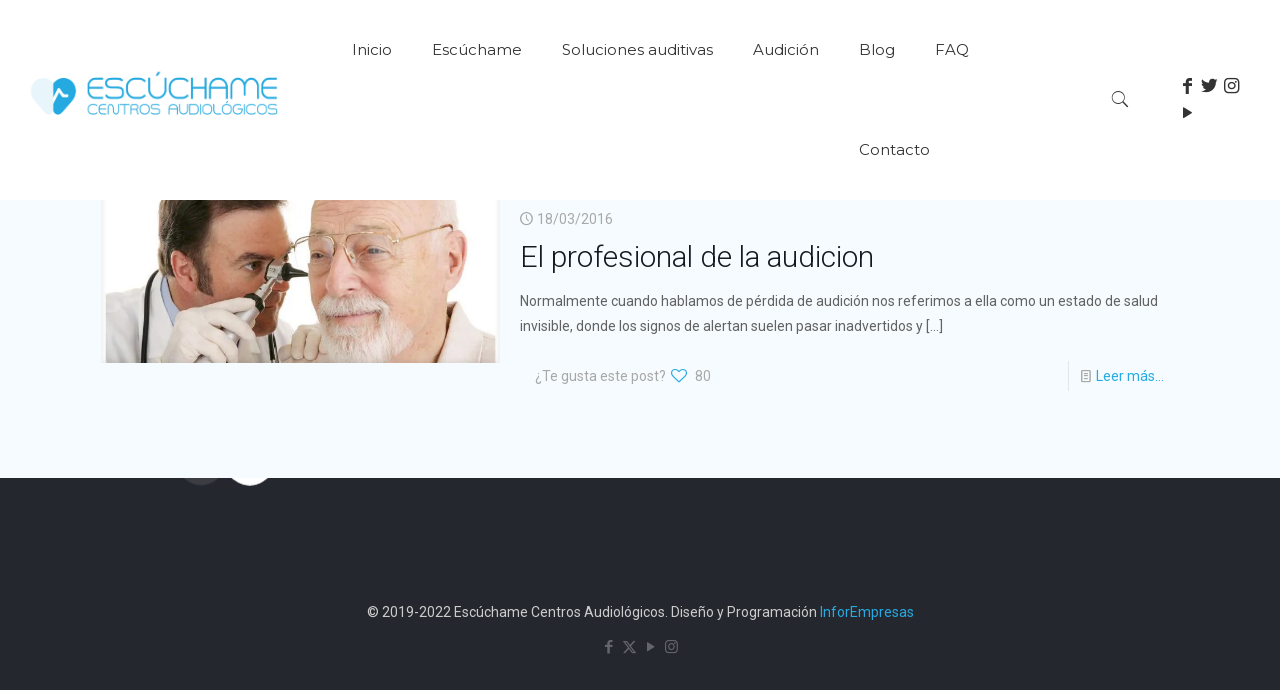

--- FILE ---
content_type: text/html; charset=UTF-8
request_url: https://www.escuchameaudiologia.es/tag/audioprotesista/
body_size: 24337
content:
<!DOCTYPE html><html lang="es" class="no-js " itemscope itemtype="https://schema.org/WebPage" ><head><meta charset="UTF-8" /><meta name='robots' content='index, follow, max-image-preview:large, max-snippet:-1, max-video-preview:-1' /><style>img:is([sizes="auto" i],[sizes^="auto," i]){contain-intrinsic-size:3000px 1500px}</style>  <script data-no-minify="1" async src="https://www.escuchameaudiologia.es/wp-content/cache/busting/1/gtm-4473beba60628558e49475c5cf67413b.js"></script> <script>window.dataLayer = window.dataLayer || [];
  function gtag(){dataLayer.push(arguments);}
  gtag('js', new Date());

  gtag('config', 'UA-64296437-1');</script><meta name="format-detection" content="telephone=no"><meta name="viewport" content="width=device-width, initial-scale=1, maximum-scale=1" /><link rel="shortcut icon" href="https://www.escuchameaudiologia.es/wp-content/uploads/2017/10/escuchame-corazon-azul.png" type="image/x-icon" /><link rel="apple-touch-icon" href="https://www.escuchameaudiologia.es/wp-content/uploads/2017/10/escuchame-corazon-azul.png" /><meta name="theme-color" content="#ffffff" media="(prefers-color-scheme: light)"><meta name="theme-color" content="#ffffff" media="(prefers-color-scheme: dark)"><title>audioprotesista Archivos | Escúchame Centros Audiológicos</title><link rel="stylesheet" href="https://fonts.googleapis.com/css?family=Roboto%3A1%2C300%2C400%2C400italic%2C500%2C700%2C700italic%7CLora%3A1%2C300%2C400%2C400italic%2C500%2C700%2C700italic%7CMontserrat%3A400%2C400&#038;display=swap" /><link rel="stylesheet" href="https://www.escuchameaudiologia.es/wp-content/cache/min/1/2f59c34c4c43320766138f152c437d3b.css" data-minify="1" /><link rel="canonical" href="https://www.escuchameaudiologia.es/tag/audioprotesista/" /><meta property="og:locale" content="es_ES" /><meta property="og:type" content="article" /><meta property="og:title" content="audioprotesista archivos" /><meta property="og:url" content="https://www.escuchameaudiologia.es/tag/audioprotesista/" /><meta property="og:site_name" content="Escúchame Centros Audiológicos" /><meta name="twitter:card" content="summary_large_image" /><meta name="twitter:site" content="@escuchameaudio" /> <script type="application/ld+json" class="yoast-schema-graph">{"@context":"https://schema.org","@graph":[{"@type":"CollectionPage","@id":"https://www.escuchameaudiologia.es/tag/audioprotesista/","url":"https://www.escuchameaudiologia.es/tag/audioprotesista/","name":"audioprotesista Archivos | Escúchame Centros Audiológicos","isPartOf":{"@id":"https://www.escuchameaudiologia.es/#website"},"primaryImageOfPage":{"@id":"https://www.escuchameaudiologia.es/tag/audioprotesista/#primaryimage"},"image":{"@id":"https://www.escuchameaudiologia.es/tag/audioprotesista/#primaryimage"},"thumbnailUrl":"https://www.escuchameaudiologia.es/wp-content/uploads/2016/03/profesional-de-la-audicion.jpg","breadcrumb":{"@id":"https://www.escuchameaudiologia.es/tag/audioprotesista/#breadcrumb"},"inLanguage":"es"},{"@type":"ImageObject","inLanguage":"es","@id":"https://www.escuchameaudiologia.es/tag/audioprotesista/#primaryimage","url":"https://www.escuchameaudiologia.es/wp-content/uploads/2016/03/profesional-de-la-audicion.jpg","contentUrl":"https://www.escuchameaudiologia.es/wp-content/uploads/2016/03/profesional-de-la-audicion.jpg","width":1024,"height":512,"caption":"profesional de la audicion"},{"@type":"BreadcrumbList","@id":"https://www.escuchameaudiologia.es/tag/audioprotesista/#breadcrumb","itemListElement":[{"@type":"ListItem","position":1,"name":"Portada","item":"https://www.escuchameaudiologia.es/"},{"@type":"ListItem","position":2,"name":"audioprotesista"}]},{"@type":"WebSite","@id":"https://www.escuchameaudiologia.es/#website","url":"https://www.escuchameaudiologia.es/","name":"Escúchame Centros Audiológicos","description":"Escúchame y escucharás","publisher":{"@id":"https://www.escuchameaudiologia.es/#organization"},"potentialAction":[{"@type":"SearchAction","target":{"@type":"EntryPoint","urlTemplate":"https://www.escuchameaudiologia.es/?s={search_term_string}"},"query-input":{"@type":"PropertyValueSpecification","valueRequired":true,"valueName":"search_term_string"}}],"inLanguage":"es"},{"@type":"Organization","@id":"https://www.escuchameaudiologia.es/#organization","name":"Escúchame Centros Audiológicos","url":"https://www.escuchameaudiologia.es/","logo":{"@type":"ImageObject","inLanguage":"es","@id":"https://www.escuchameaudiologia.es/#/schema/logo/image/","url":"https://www.escuchameaudiologia.es/wp-content/uploads/2017/10/escuchame-logo-azul.png","contentUrl":"https://www.escuchameaudiologia.es/wp-content/uploads/2017/10/escuchame-logo-azul.png","width":1237,"height":260,"caption":"Escúchame Centros Audiológicos"},"image":{"@id":"https://www.escuchameaudiologia.es/#/schema/logo/image/"},"sameAs":["https://www.facebook.com/centroauditivoescuchame/","https://x.com/escuchameaudio","https://www.youtube.com/channel/UCmezKN9UK6WuLH7OdbcC8CQ"]}]}</script> <link rel='dns-prefetch' href='//fonts.googleapis.com' /><link href='https://fonts.gstatic.com' crossorigin rel='preconnect' /><link rel="alternate" type="application/rss+xml" title="Escúchame Centros Audiológicos &raquo; Feed" href="https://www.escuchameaudiologia.es/feed/" /><link rel="alternate" type="application/rss+xml" title="Escúchame Centros Audiológicos &raquo; Feed de los comentarios" href="https://www.escuchameaudiologia.es/comments/feed/" /><link rel="alternate" type="application/rss+xml" title="Escúchame Centros Audiológicos &raquo; Etiqueta audioprotesista del feed" href="https://www.escuchameaudiologia.es/tag/audioprotesista/feed/" /><style id='wp-emoji-styles-inline-css' type='text/css'>img.wp-smiley,img.emoji{display:inline!important;border:none!important;box-shadow:none!important;height:1em!important;width:1em!important;margin:0 0.07em!important;vertical-align:-0.1em!important;background:none!important;padding:0!important}</style><style id='classic-theme-styles-inline-css' type='text/css'>
/*! This file is auto-generated */
.wp-block-button__link{color:#fff;background-color:#32373c;border-radius:9999px;box-shadow:none;text-decoration:none;padding:calc(.667em + 2px) calc(1.333em + 2px);font-size:1.125em}.wp-block-file__button{background:#32373c;color:#fff;text-decoration:none}</style><style id='global-styles-inline-css' type='text/css'>:root{--wp--preset--aspect-ratio--square:1;--wp--preset--aspect-ratio--4-3:4/3;--wp--preset--aspect-ratio--3-4:3/4;--wp--preset--aspect-ratio--3-2:3/2;--wp--preset--aspect-ratio--2-3:2/3;--wp--preset--aspect-ratio--16-9:16/9;--wp--preset--aspect-ratio--9-16:9/16;--wp--preset--color--black:#000;--wp--preset--color--cyan-bluish-gray:#abb8c3;--wp--preset--color--white:#fff;--wp--preset--color--pale-pink:#f78da7;--wp--preset--color--vivid-red:#cf2e2e;--wp--preset--color--luminous-vivid-orange:#ff6900;--wp--preset--color--luminous-vivid-amber:#fcb900;--wp--preset--color--light-green-cyan:#7bdcb5;--wp--preset--color--vivid-green-cyan:#00d084;--wp--preset--color--pale-cyan-blue:#8ed1fc;--wp--preset--color--vivid-cyan-blue:#0693e3;--wp--preset--color--vivid-purple:#9b51e0;--wp--preset--gradient--vivid-cyan-blue-to-vivid-purple:linear-gradient(135deg,rgba(6,147,227,1) 0%,rgb(155,81,224) 100%);--wp--preset--gradient--light-green-cyan-to-vivid-green-cyan:linear-gradient(135deg,rgb(122,220,180) 0%,rgb(0,208,130) 100%);--wp--preset--gradient--luminous-vivid-amber-to-luminous-vivid-orange:linear-gradient(135deg,rgba(252,185,0,1) 0%,rgba(255,105,0,1) 100%);--wp--preset--gradient--luminous-vivid-orange-to-vivid-red:linear-gradient(135deg,rgba(255,105,0,1) 0%,rgb(207,46,46) 100%);--wp--preset--gradient--very-light-gray-to-cyan-bluish-gray:linear-gradient(135deg,rgb(238,238,238) 0%,rgb(169,184,195) 100%);--wp--preset--gradient--cool-to-warm-spectrum:linear-gradient(135deg,rgb(74,234,220) 0%,rgb(151,120,209) 20%,rgb(207,42,186) 40%,rgb(238,44,130) 60%,rgb(251,105,98) 80%,rgb(254,248,76) 100%);--wp--preset--gradient--blush-light-purple:linear-gradient(135deg,rgb(255,206,236) 0%,rgb(152,150,240) 100%);--wp--preset--gradient--blush-bordeaux:linear-gradient(135deg,rgb(254,205,165) 0%,rgb(254,45,45) 50%,rgb(107,0,62) 100%);--wp--preset--gradient--luminous-dusk:linear-gradient(135deg,rgb(255,203,112) 0%,rgb(199,81,192) 50%,rgb(65,88,208) 100%);--wp--preset--gradient--pale-ocean:linear-gradient(135deg,rgb(255,245,203) 0%,rgb(182,227,212) 50%,rgb(51,167,181) 100%);--wp--preset--gradient--electric-grass:linear-gradient(135deg,rgb(202,248,128) 0%,rgb(113,206,126) 100%);--wp--preset--gradient--midnight:linear-gradient(135deg,rgb(2,3,129) 0%,rgb(40,116,252) 100%);--wp--preset--font-size--small:13px;--wp--preset--font-size--medium:20px;--wp--preset--font-size--large:36px;--wp--preset--font-size--x-large:42px;--wp--preset--spacing--20:.44rem;--wp--preset--spacing--30:.67rem;--wp--preset--spacing--40:1rem;--wp--preset--spacing--50:1.5rem;--wp--preset--spacing--60:2.25rem;--wp--preset--spacing--70:3.38rem;--wp--preset--spacing--80:5.06rem;--wp--preset--shadow--natural:6px 6px 9px rgba(0,0,0,.2);--wp--preset--shadow--deep:12px 12px 50px rgba(0,0,0,.4);--wp--preset--shadow--sharp:6px 6px 0 rgba(0,0,0,.2);--wp--preset--shadow--outlined:6px 6px 0 -3px rgba(255,255,255,1),6px 6px rgba(0,0,0,1);--wp--preset--shadow--crisp:6px 6px 0 rgba(0,0,0,1)}:where(.is-layout-flex){gap:.5em}:where(.is-layout-grid){gap:.5em}body .is-layout-flex{display:flex}.is-layout-flex{flex-wrap:wrap;align-items:center}.is-layout-flex>:is(*,div){margin:0}body .is-layout-grid{display:grid}.is-layout-grid>:is(*,div){margin:0}:where(.wp-block-columns.is-layout-flex){gap:2em}:where(.wp-block-columns.is-layout-grid){gap:2em}:where(.wp-block-post-template.is-layout-flex){gap:1.25em}:where(.wp-block-post-template.is-layout-grid){gap:1.25em}.has-black-color{color:var(--wp--preset--color--black)!important}.has-cyan-bluish-gray-color{color:var(--wp--preset--color--cyan-bluish-gray)!important}.has-white-color{color:var(--wp--preset--color--white)!important}.has-pale-pink-color{color:var(--wp--preset--color--pale-pink)!important}.has-vivid-red-color{color:var(--wp--preset--color--vivid-red)!important}.has-luminous-vivid-orange-color{color:var(--wp--preset--color--luminous-vivid-orange)!important}.has-luminous-vivid-amber-color{color:var(--wp--preset--color--luminous-vivid-amber)!important}.has-light-green-cyan-color{color:var(--wp--preset--color--light-green-cyan)!important}.has-vivid-green-cyan-color{color:var(--wp--preset--color--vivid-green-cyan)!important}.has-pale-cyan-blue-color{color:var(--wp--preset--color--pale-cyan-blue)!important}.has-vivid-cyan-blue-color{color:var(--wp--preset--color--vivid-cyan-blue)!important}.has-vivid-purple-color{color:var(--wp--preset--color--vivid-purple)!important}.has-black-background-color{background-color:var(--wp--preset--color--black)!important}.has-cyan-bluish-gray-background-color{background-color:var(--wp--preset--color--cyan-bluish-gray)!important}.has-white-background-color{background-color:var(--wp--preset--color--white)!important}.has-pale-pink-background-color{background-color:var(--wp--preset--color--pale-pink)!important}.has-vivid-red-background-color{background-color:var(--wp--preset--color--vivid-red)!important}.has-luminous-vivid-orange-background-color{background-color:var(--wp--preset--color--luminous-vivid-orange)!important}.has-luminous-vivid-amber-background-color{background-color:var(--wp--preset--color--luminous-vivid-amber)!important}.has-light-green-cyan-background-color{background-color:var(--wp--preset--color--light-green-cyan)!important}.has-vivid-green-cyan-background-color{background-color:var(--wp--preset--color--vivid-green-cyan)!important}.has-pale-cyan-blue-background-color{background-color:var(--wp--preset--color--pale-cyan-blue)!important}.has-vivid-cyan-blue-background-color{background-color:var(--wp--preset--color--vivid-cyan-blue)!important}.has-vivid-purple-background-color{background-color:var(--wp--preset--color--vivid-purple)!important}.has-black-border-color{border-color:var(--wp--preset--color--black)!important}.has-cyan-bluish-gray-border-color{border-color:var(--wp--preset--color--cyan-bluish-gray)!important}.has-white-border-color{border-color:var(--wp--preset--color--white)!important}.has-pale-pink-border-color{border-color:var(--wp--preset--color--pale-pink)!important}.has-vivid-red-border-color{border-color:var(--wp--preset--color--vivid-red)!important}.has-luminous-vivid-orange-border-color{border-color:var(--wp--preset--color--luminous-vivid-orange)!important}.has-luminous-vivid-amber-border-color{border-color:var(--wp--preset--color--luminous-vivid-amber)!important}.has-light-green-cyan-border-color{border-color:var(--wp--preset--color--light-green-cyan)!important}.has-vivid-green-cyan-border-color{border-color:var(--wp--preset--color--vivid-green-cyan)!important}.has-pale-cyan-blue-border-color{border-color:var(--wp--preset--color--pale-cyan-blue)!important}.has-vivid-cyan-blue-border-color{border-color:var(--wp--preset--color--vivid-cyan-blue)!important}.has-vivid-purple-border-color{border-color:var(--wp--preset--color--vivid-purple)!important}.has-vivid-cyan-blue-to-vivid-purple-gradient-background{background:var(--wp--preset--gradient--vivid-cyan-blue-to-vivid-purple)!important}.has-light-green-cyan-to-vivid-green-cyan-gradient-background{background:var(--wp--preset--gradient--light-green-cyan-to-vivid-green-cyan)!important}.has-luminous-vivid-amber-to-luminous-vivid-orange-gradient-background{background:var(--wp--preset--gradient--luminous-vivid-amber-to-luminous-vivid-orange)!important}.has-luminous-vivid-orange-to-vivid-red-gradient-background{background:var(--wp--preset--gradient--luminous-vivid-orange-to-vivid-red)!important}.has-very-light-gray-to-cyan-bluish-gray-gradient-background{background:var(--wp--preset--gradient--very-light-gray-to-cyan-bluish-gray)!important}.has-cool-to-warm-spectrum-gradient-background{background:var(--wp--preset--gradient--cool-to-warm-spectrum)!important}.has-blush-light-purple-gradient-background{background:var(--wp--preset--gradient--blush-light-purple)!important}.has-blush-bordeaux-gradient-background{background:var(--wp--preset--gradient--blush-bordeaux)!important}.has-luminous-dusk-gradient-background{background:var(--wp--preset--gradient--luminous-dusk)!important}.has-pale-ocean-gradient-background{background:var(--wp--preset--gradient--pale-ocean)!important}.has-electric-grass-gradient-background{background:var(--wp--preset--gradient--electric-grass)!important}.has-midnight-gradient-background{background:var(--wp--preset--gradient--midnight)!important}.has-small-font-size{font-size:var(--wp--preset--font-size--small)!important}.has-medium-font-size{font-size:var(--wp--preset--font-size--medium)!important}.has-large-font-size{font-size:var(--wp--preset--font-size--large)!important}.has-x-large-font-size{font-size:var(--wp--preset--font-size--x-large)!important}:where(.wp-block-post-template.is-layout-flex){gap:1.25em}:where(.wp-block-post-template.is-layout-grid){gap:1.25em}:where(.wp-block-columns.is-layout-flex){gap:2em}:where(.wp-block-columns.is-layout-grid){gap:2em}:root :where(.wp-block-pullquote){font-size:1.5em;line-height:1.6}</style><style id='mfn-hb-inline-css' type='text/css'>.mhb-view.desktop{background-color:#fff}.mhb-view.desktop .first-row{background-color:rgba(255,255,255,0)}.mhb-view.desktop .first-row .mhb-row-wrapper{min-height:100px}.mhb-view.desktop .first-row .overflow.mhb-item-inner{height:100px}.mhb-view.desktop .first-row .mhb-menu .menu>li>a>span{line-height:80px}.mhb-view.desktop .first-row .mhb-image img{max-height:100px}.mhb-view.desktop.sticky{background-color:#fff}.mhb-view.desktop.sticky .first-row{background-color:rgba(255,255,255,0)}.mhb-view.desktop.sticky .first-row .mhb-row-wrapper{min-height:70px}.mhb-view.desktop.sticky .first-row .overflow.mhb-item-inner{height:70px}.mhb-view.desktop.sticky .first-row .mhb-menu .menu>li>a>span{line-height:50px}.mhb-view.desktop.sticky .first-row .mhb-image img{max-height:70px}.mhb-custom-RFEx-DomQ .menu>li>a{color:#333}.mhb-custom-RFEx-DomQ .menu>li.current-menu-item>a,.mhb-custom-RFEx-DomQ .menu>li.current-menu-ancestor>a,.mhb-custom-RFEx-DomQ .menu>li.current-page-item>a,.mhb-custom-RFEx-DomQ .menu>li.current-page-ancestor>a{color:#0095eb}.mhb-custom-RFEx-DomQ .menu>li>a:hover{color:#0095eb}.mhb-custom-RFEx-DomQ .menu li ul{background-color:#f2f2f2}.mhb-custom-RFEx-DomQ .menu li ul li a{color:#333}.mhb-custom-RFEx-DomQ .menu li ul li.current-menu-item>a,.mhb-custom-RFEx-DomQ .menu li ul li.current-menu-ancestor>a,.mhb-custom-RFEx-DomQ .menu li ul li.current-page-item>a,.mhb-custom-RFEx-DomQ .menu li ul li.current-page-ancestor>a{color:#0095eb}.mhb-custom-RFEx-DomQ .menu li ul li a:hover{color:#0095eb}.mhb-custom-RFEx-DomQ .menu>li>a{font-weight:400}.mhb-custom-RFEx-DomQ .menu>li>a{font-family:"Montserrat"}.mhb-custom-RFEx-DomQ .menu>li>a{font-size:15px}.mhb-custom-xBp9jEgw8 a,.mhb-custom-xBp9jEgw8 .search form i{color:#333}.mhb-custom-xBp9jEgw8 a:hover{color:#0095eb}.mhb-custom-AuthHy_5X a{color:#333}.mhb-custom-AuthHy_5X a:hover{color:#0095eb}.mhb-custom-pYPVHC7JNy .menu>li>a{color:#333}.mhb-custom-pYPVHC7JNy .menu>li.current-menu-item>a,.mhb-custom-pYPVHC7JNy .menu>li.current-menu-ancestor>a,.mhb-custom-pYPVHC7JNy .menu>li.current-page-item>a,.mhb-custom-pYPVHC7JNy .menu>li.current-page-ancestor>a{color:#0095eb}.mhb-custom-pYPVHC7JNy .menu>li>a:hover{color:#0095eb}.mhb-custom-pYPVHC7JNy .menu li ul{background-color:#f2f2f2}.mhb-custom-pYPVHC7JNy .menu li ul li a{color:#333}.mhb-custom-pYPVHC7JNy .menu li ul li.current-menu-item>a,.mhb-custom-pYPVHC7JNy .menu li ul li.current-menu-ancestor>a,.mhb-custom-pYPVHC7JNy .menu li ul li.current-page-item>a,.mhb-custom-pYPVHC7JNy .menu li ul li.current-page-ancestor>a{color:#0095eb}.mhb-custom-pYPVHC7JNy .menu li ul li a:hover{color:#0095eb}.mhb-custom-pYPVHC7JNy .menu>li>a{font-weight:400}.mhb-custom-pYPVHC7JNy .menu>li>a{font-family:"Montserrat"}.mhb-custom-pYPVHC7JNy .menu>li>a{font-size:15px}.mhb-custom-0D7oo9Hc5D a,.mhb-custom-0D7oo9Hc5D .search form i{color:#333}.mhb-custom-0D7oo9Hc5D a:hover{color:#0095eb}.mhb-custom-PLMMxusjbx a{color:#333}.mhb-custom-PLMMxusjbx a:hover{color:#0095eb}</style><style id='mfn-dynamic-inline-css' type='text/css'>html{background-color:#f5fbfe}#Wrapper,#Content,.mfn-popup .mfn-popup-content,.mfn-off-canvas-sidebar .mfn-off-canvas-content-wrapper,.mfn-cart-holder,.mfn-header-login,#Top_bar .search_wrapper,#Top_bar .top_bar_right .mfn-live-search-box,.column_livesearch .mfn-live-search-wrapper,.column_livesearch .mfn-live-search-box{background-color:#f5fbfe}.layout-boxed.mfn-bebuilder-header.mfn-ui #Wrapper .mfn-only-sample-content{background-color:#f5fbfe}body:not(.template-slider) #Header{min-height:0}body.header-below:not(.template-slider) #Header{padding-top:0}#Subheader{padding:6% 0 0 0}.elementor-page.elementor-default #Content .the_content .section_wrapper{max-width:100%}.elementor-page.elementor-default #Content .section.the_content{width:100%}.elementor-page.elementor-default #Content .section_wrapper .the_content_wrapper{margin-left:0;margin-right:0;width:100%}body,span.date_label,.timeline_items li h3 span,input[type="date"],input[type="text"],input[type="password"],input[type="tel"],input[type="email"],input[type="url"],textarea,select,.offer_li .title h3,.mfn-menu-item-megamenu{font-family:"Roboto",-apple-system,BlinkMacSystemFont,"Segoe UI",Roboto,Oxygen-Sans,Ubuntu,Cantarell,"Helvetica Neue",sans-serif}.lead,.big{font-family:"Roboto",-apple-system,BlinkMacSystemFont,"Segoe UI",Roboto,Oxygen-Sans,Ubuntu,Cantarell,"Helvetica Neue",sans-serif}#menu>ul>li>a,#overlay-menu ul li a{font-family:"Roboto",-apple-system,BlinkMacSystemFont,"Segoe UI",Roboto,Oxygen-Sans,Ubuntu,Cantarell,"Helvetica Neue",sans-serif}#Subheader .title{font-family:"Lora",-apple-system,BlinkMacSystemFont,"Segoe UI",Roboto,Oxygen-Sans,Ubuntu,Cantarell,"Helvetica Neue",sans-serif}h1,h2,h3,h4,.text-logo #logo{font-family:"Roboto",-apple-system,BlinkMacSystemFont,"Segoe UI",Roboto,Oxygen-Sans,Ubuntu,Cantarell,"Helvetica Neue",sans-serif}h5,h6{font-family:"Roboto",-apple-system,BlinkMacSystemFont,"Segoe UI",Roboto,Oxygen-Sans,Ubuntu,Cantarell,"Helvetica Neue",sans-serif}blockquote{font-family:"Roboto",-apple-system,BlinkMacSystemFont,"Segoe UI",Roboto,Oxygen-Sans,Ubuntu,Cantarell,"Helvetica Neue",sans-serif}.chart_box .chart .num,.counter .desc_wrapper .number-wrapper,.how_it_works .image .number,.pricing-box .plan-header .price,.quick_fact .number-wrapper,.woocommerce .product div.entry-summary .price{font-family:"Roboto",-apple-system,BlinkMacSystemFont,"Segoe UI",Roboto,Oxygen-Sans,Ubuntu,Cantarell,"Helvetica Neue",sans-serif}body,.mfn-menu-item-megamenu{font-size:14px;line-height:25px;font-weight:400;letter-spacing:0}.lead,.big{font-size:16px;line-height:28px;font-weight:400;letter-spacing:0}#menu>ul>li>a,#overlay-menu ul li a{font-size:15px;font-weight:400;letter-spacing:0}#overlay-menu ul li a{line-height:22.5px}#Subheader .title{font-size:30px;line-height:35px;font-weight:400;letter-spacing:1px;font-style:italic}h1,.text-logo #logo{font-size:48px;line-height:50px;font-weight:400;letter-spacing:0}h2{font-size:30px;line-height:34px;font-weight:300;letter-spacing:0}h3,.woocommerce ul.products li.product h3,.woocommerce #customer_login h2{font-size:25px;line-height:29px;font-weight:300;letter-spacing:0}h4,.woocommerce .woocommerce-order-details__title,.woocommerce .wc-bacs-bank-details-heading,.woocommerce .woocommerce-customer-details h2{font-size:21px;line-height:25px;font-weight:500;letter-spacing:0}h5{font-size:15px;line-height:25px;font-weight:700;letter-spacing:0}h6{font-size:14px;line-height:25px;font-weight:400;letter-spacing:0}#Intro .intro-title{font-size:70px;line-height:70px;font-weight:400;letter-spacing:0}@media only screen and (min-width:768px) and (max-width:959px){body,.mfn-menu-item-megamenu{font-size:13px;line-height:21px;font-weight:400;letter-spacing:0}.lead,.big{font-size:14px;line-height:24px;font-weight:400;letter-spacing:0}#menu>ul>li>a,#overlay-menu ul li a{font-size:13px;font-weight:400;letter-spacing:0}#overlay-menu ul li a{line-height:19.5px}#Subheader .title{font-size:26px;line-height:30px;font-weight:400;letter-spacing:1px;font-style:italic}h1,.text-logo #logo{font-size:41px;line-height:43px;font-weight:400;letter-spacing:0}h2{font-size:26px;line-height:29px;font-weight:300;letter-spacing:0}h3,.woocommerce ul.products li.product h3,.woocommerce #customer_login h2{font-size:21px;line-height:25px;font-weight:300;letter-spacing:0}h4,.woocommerce .woocommerce-order-details__title,.woocommerce .wc-bacs-bank-details-heading,.woocommerce .woocommerce-customer-details h2{font-size:18px;line-height:21px;font-weight:500;letter-spacing:0}h5{font-size:13px;line-height:21px;font-weight:700;letter-spacing:0}h6{font-size:13px;line-height:21px;font-weight:400;letter-spacing:0}#Intro .intro-title{font-size:60px;line-height:60px;font-weight:400;letter-spacing:0}blockquote{font-size:15px}.chart_box .chart .num{font-size:45px;line-height:45px}.counter .desc_wrapper .number-wrapper{font-size:45px;line-height:45px}.counter .desc_wrapper .title{font-size:14px;line-height:18px}.faq .question .title{font-size:14px}.fancy_heading .title{font-size:38px;line-height:38px}.offer .offer_li .desc_wrapper .title h3{font-size:32px;line-height:32px}.offer_thumb_ul li.offer_thumb_li .desc_wrapper .title h3{font-size:32px;line-height:32px}.pricing-box .plan-header h2{font-size:27px;line-height:27px}.pricing-box .plan-header .price>span{font-size:40px;line-height:40px}.pricing-box .plan-header .price sup.currency{font-size:18px;line-height:18px}.pricing-box .plan-header .price sup.period{font-size:14px;line-height:14px}.quick_fact .number-wrapper{font-size:80px;line-height:80px}.trailer_box .desc h2{font-size:27px;line-height:27px}.widget>h3{font-size:17px;line-height:20px}}@media only screen and (min-width:480px) and (max-width:767px){body,.mfn-menu-item-megamenu{font-size:13px;line-height:19px;font-weight:400;letter-spacing:0}.lead,.big{font-size:13px;line-height:21px;font-weight:400;letter-spacing:0}#menu>ul>li>a,#overlay-menu ul li a{font-size:13px;font-weight:400;letter-spacing:0}#overlay-menu ul li a{line-height:19.5px}#Subheader .title{font-size:23px;line-height:26px;font-weight:400;letter-spacing:1px;font-style:italic}h1,.text-logo #logo{font-size:36px;line-height:38px;font-weight:400;letter-spacing:0}h2{font-size:23px;line-height:26px;font-weight:300;letter-spacing:0}h3,.woocommerce ul.products li.product h3,.woocommerce #customer_login h2{font-size:19px;line-height:22px;font-weight:300;letter-spacing:0}h4,.woocommerce .woocommerce-order-details__title,.woocommerce .wc-bacs-bank-details-heading,.woocommerce .woocommerce-customer-details h2{font-size:16px;line-height:19px;font-weight:500;letter-spacing:0}h5{font-size:13px;line-height:19px;font-weight:700;letter-spacing:0}h6{font-size:13px;line-height:19px;font-weight:400;letter-spacing:0}#Intro .intro-title{font-size:53px;line-height:53px;font-weight:400;letter-spacing:0}blockquote{font-size:14px}.chart_box .chart .num{font-size:40px;line-height:40px}.counter .desc_wrapper .number-wrapper{font-size:40px;line-height:40px}.counter .desc_wrapper .title{font-size:13px;line-height:16px}.faq .question .title{font-size:13px}.fancy_heading .title{font-size:34px;line-height:34px}.offer .offer_li .desc_wrapper .title h3{font-size:28px;line-height:28px}.offer_thumb_ul li.offer_thumb_li .desc_wrapper .title h3{font-size:28px;line-height:28px}.pricing-box .plan-header h2{font-size:24px;line-height:24px}.pricing-box .plan-header .price>span{font-size:34px;line-height:34px}.pricing-box .plan-header .price sup.currency{font-size:16px;line-height:16px}.pricing-box .plan-header .price sup.period{font-size:13px;line-height:13px}.quick_fact .number-wrapper{font-size:70px;line-height:70px}.trailer_box .desc h2{font-size:24px;line-height:24px}.widget>h3{font-size:16px;line-height:19px}}@media only screen and (max-width:479px){body,.mfn-menu-item-megamenu{font-size:13px;line-height:19px;font-weight:400;letter-spacing:0}.lead,.big{font-size:13px;line-height:19px;font-weight:400;letter-spacing:0}#menu>ul>li>a,#overlay-menu ul li a{font-size:13px;font-weight:400;letter-spacing:0}#overlay-menu ul li a{line-height:19.5px}#Subheader .title{font-size:18px;line-height:21px;font-weight:400;letter-spacing:1px;font-style:italic}h1,.text-logo #logo{font-size:29px;line-height:30px;font-weight:400;letter-spacing:0}h2{font-size:18px;line-height:20px;font-weight:300;letter-spacing:0}h3,.woocommerce ul.products li.product h3,.woocommerce #customer_login h2{font-size:15px;line-height:19px;font-weight:300;letter-spacing:0}h4,.woocommerce .woocommerce-order-details__title,.woocommerce .wc-bacs-bank-details-heading,.woocommerce .woocommerce-customer-details h2{font-size:13px;line-height:19px;font-weight:500;letter-spacing:0}h5{font-size:13px;line-height:19px;font-weight:700;letter-spacing:0}h6{font-size:13px;line-height:19px;font-weight:400;letter-spacing:0}#Intro .intro-title{font-size:42px;line-height:42px;font-weight:400;letter-spacing:0}blockquote{font-size:13px}.chart_box .chart .num{font-size:35px;line-height:35px}.counter .desc_wrapper .number-wrapper{font-size:35px;line-height:35px}.counter .desc_wrapper .title{font-size:13px;line-height:26px}.faq .question .title{font-size:13px}.fancy_heading .title{font-size:30px;line-height:30px}.offer .offer_li .desc_wrapper .title h3{font-size:26px;line-height:26px}.offer_thumb_ul li.offer_thumb_li .desc_wrapper .title h3{font-size:26px;line-height:26px}.pricing-box .plan-header h2{font-size:21px;line-height:21px}.pricing-box .plan-header .price>span{font-size:32px;line-height:32px}.pricing-box .plan-header .price sup.currency{font-size:14px;line-height:14px}.pricing-box .plan-header .price sup.period{font-size:13px;line-height:13px}.quick_fact .number-wrapper{font-size:60px;line-height:60px}.trailer_box .desc h2{font-size:21px;line-height:21px}.widget>h3{font-size:15px;line-height:18px}}.with_aside .sidebar.columns{width:23%}.with_aside .sections_group{width:77%}.aside_both .sidebar.columns{width:18%}.aside_both .sidebar.sidebar-1{margin-left:-82%}.aside_both .sections_group{width:64%;margin-left:18%}@media only screen and (min-width:1240px){#Wrapper,.with_aside .content_wrapper{max-width:1122px}body.layout-boxed.mfn-header-scrolled .mfn-header-tmpl.mfn-sticky-layout-width{max-width:1122px;left:0;right:0;margin-left:auto;margin-right:auto}body.layout-boxed:not(.mfn-header-scrolled) .mfn-header-tmpl.mfn-header-layout-width,body.layout-boxed .mfn-header-tmpl.mfn-header-layout-width:not(.mfn-hasSticky){max-width:1122px;left:0;right:0;margin-left:auto;margin-right:auto}body.layout-boxed.mfn-bebuilder-header.mfn-ui .mfn-only-sample-content{max-width:1122px;margin-left:auto;margin-right:auto}.section_wrapper,.container{max-width:1102px}.layout-boxed.header-boxed #Top_bar.is-sticky{max-width:1122px}}@media only screen and (max-width:767px){#Wrapper{max-width:calc(100% - 67px)}.content_wrapper .section_wrapper,.container,.four.columns .widget-area{max-width:770px!important;padding-left:33px;padding-right:33px}}body{--mfn-button-font-family:inherit;--mfn-button-font-size:14px;--mfn-button-font-weight:400;--mfn-button-font-style:inherit;--mfn-button-letter-spacing:0;--mfn-button-padding:16px 20px 16px 20px;--mfn-button-border-width:0;--mfn-button-border-radius:0;--mfn-button-gap:10px;--mfn-button-transition:0.2s;--mfn-button-color:#747474;--mfn-button-color-hover:#747474;--mfn-button-bg:#f7f7f7;--mfn-button-bg-hover:#eaeaea;--mfn-button-border-color:transparent;--mfn-button-border-color-hover:transparent;--mfn-button-icon-color:#747474;--mfn-button-icon-color-hover:#747474;--mfn-button-box-shadow:unset;--mfn-button-theme-color:#fff;--mfn-button-theme-color-hover:#fff;--mfn-button-theme-bg:#25aae1;--mfn-button-theme-bg-hover:#189dd4;--mfn-button-theme-border-color:transparent;--mfn-button-theme-border-color-hover:transparent;--mfn-button-theme-icon-color:#fff;--mfn-button-theme-icon-color-hover:#fff;--mfn-button-theme-box-shadow:unset;--mfn-button-shop-color:#fff;--mfn-button-shop-color-hover:#fff;--mfn-button-shop-bg:#25aae1;--mfn-button-shop-bg-hover:#189dd4;--mfn-button-shop-border-color:transparent;--mfn-button-shop-border-color-hover:transparent;--mfn-button-shop-icon-color:#626262;--mfn-button-shop-icon-color-hover:#626262;--mfn-button-shop-box-shadow:unset;--mfn-button-action-color:#747474;--mfn-button-action-color-hover:#747474;--mfn-button-action-bg:#f7f7f7;--mfn-button-action-bg-hover:#eaeaea;--mfn-button-action-border-color:transparent;--mfn-button-action-border-color-hover:transparent;--mfn-button-action-icon-color:#747474;--mfn-button-action-icon-color-hover:#747474;--mfn-button-action-box-shadow:unset}@media only screen and (max-width:959px){body{}}@media only screen and (max-width:768px){body{}}.mfn-cookies,.mfn-cookies-reopen{--mfn-gdpr2-container-text-color:#626262;--mfn-gdpr2-container-strong-color:#07070a;--mfn-gdpr2-container-bg:#fff;--mfn-gdpr2-container-overlay:rgba(25,37,48,.6);--mfn-gdpr2-details-box-bg:#fbfbfb;--mfn-gdpr2-details-switch-bg:#00032a;--mfn-gdpr2-details-switch-bg-active:#5acb65;--mfn-gdpr2-tabs-text-color:#07070a;--mfn-gdpr2-tabs-text-color-active:#0089f7;--mfn-gdpr2-tabs-border:rgba(8,8,14,.1);--mfn-gdpr2-buttons-box-bg:#fbfbfb;--mfn-gdpr2-reopen-background:#fff;--mfn-gdpr2-reopen-color:#222}#Top_bar #logo,.header-fixed #Top_bar #logo,.header-plain #Top_bar #logo,.header-transparent #Top_bar #logo{height:60px;line-height:60px;padding:15px 0}.logo-overflow #Top_bar:not(.is-sticky) .logo{height:90px}#Top_bar .menu>li>a{padding:15px 0}.menu-highlight:not(.header-creative) #Top_bar .menu>li>a{margin:20px 0}.header-plain:not(.menu-highlight) #Top_bar .menu>li>a span:not(.description){line-height:90px}.header-fixed #Top_bar .menu>li>a{padding:30px 0}@media only screen and (max-width:767px){.mobile-header-mini #Top_bar #logo{height:50px!important;line-height:50px!important;margin:5px 0}}#Top_bar #logo img.svg{width:100px}.image_frame,.wp-caption{border-width:0}.alert{border-radius:0}#Top_bar .top_bar_right .top-bar-right-input input{width:200px}.mfn-live-search-box .mfn-live-search-list{max-height:300px}#Side_slide{right:-250px;width:250px}#Side_slide.left{left:-250px}.blog-teaser li .desc-wrapper .desc{background-position-y:-1px}.mfn-free-delivery-info{--mfn-free-delivery-bar:#25aae1;--mfn-free-delivery-bg:rgba(0,0,0,.1);--mfn-free-delivery-achieved:#25aae1}#back_to_top i{color:#65666C}@media only screen and (min-width:1240px){body:not(.header-simple) #Top_bar #menu{display:block!important}.tr-menu #Top_bar #menu{background:none!important}#Top_bar .menu>li>ul.mfn-megamenu>li{float:left}#Top_bar .menu>li>ul.mfn-megamenu>li.mfn-megamenu-cols-1{width:100%}#Top_bar .menu>li>ul.mfn-megamenu>li.mfn-megamenu-cols-2{width:50%}#Top_bar .menu>li>ul.mfn-megamenu>li.mfn-megamenu-cols-3{width:33.33%}#Top_bar .menu>li>ul.mfn-megamenu>li.mfn-megamenu-cols-4{width:25%}#Top_bar .menu>li>ul.mfn-megamenu>li.mfn-megamenu-cols-5{width:20%}#Top_bar .menu>li>ul.mfn-megamenu>li.mfn-megamenu-cols-6{width:16.66%}#Top_bar .menu>li>ul.mfn-megamenu>li>ul{display:block!important;position:inherit;left:auto;top:auto;border-width:0 1px 0 0}#Top_bar .menu>li>ul.mfn-megamenu>li:last-child>ul{border:0}#Top_bar .menu>li>ul.mfn-megamenu>li>ul li{width:auto}#Top_bar .menu>li>ul.mfn-megamenu a.mfn-megamenu-title{text-transform:uppercase;font-weight:400;background:none}#Top_bar .menu>li>ul.mfn-megamenu a .menu-arrow{display:none}.menuo-right #Top_bar .menu>li>ul.mfn-megamenu{left:0;width:98%!important;margin:0 1%;padding:20px 0}.menuo-right #Top_bar .menu>li>ul.mfn-megamenu-bg{box-sizing:border-box}#Top_bar .menu>li>ul.mfn-megamenu-bg{padding:20px 166px 20px 20px;background-repeat:no-repeat;background-position:right bottom}.rtl #Top_bar .menu>li>ul.mfn-megamenu-bg{padding-left:166px;padding-right:20px;background-position:left bottom}#Top_bar .menu>li>ul.mfn-megamenu-bg>li{background:none}#Top_bar .menu>li>ul.mfn-megamenu-bg>li a{border:none}#Top_bar .menu>li>ul.mfn-megamenu-bg>li>ul{background:none!important;-webkit-box-shadow:0 0 0 0;-moz-box-shadow:0 0 0 0;box-shadow:0 0 0 0}.mm-vertical #Top_bar .container{position:relative}.mm-vertical #Top_bar .top_bar_left{position:static}.mm-vertical #Top_bar .menu>li ul{box-shadow:0 0 0 0 transparent!important;background-image:none}.mm-vertical #Top_bar .menu>li>ul.mfn-megamenu{padding:20px 0}.mm-vertical.header-plain #Top_bar .menu>li>ul.mfn-megamenu{width:100%!important;margin:0}.mm-vertical #Top_bar .menu>li>ul.mfn-megamenu>li{display:table-cell;float:none!important;width:10%;padding:0 15px;border-right:1px solid rgba(0,0,0,.05)}.mm-vertical #Top_bar .menu>li>ul.mfn-megamenu>li:last-child{border-right-width:0}.mm-vertical #Top_bar .menu>li>ul.mfn-megamenu>li.hide-border{border-right-width:0}.mm-vertical #Top_bar .menu>li>ul.mfn-megamenu>li a{border-bottom-width:0;padding:9px 15px;line-height:120%}.mm-vertical #Top_bar .menu>li>ul.mfn-megamenu a.mfn-megamenu-title{font-weight:700}.rtl .mm-vertical #Top_bar .menu>li>ul.mfn-megamenu>li:first-child{border-right-width:0}.rtl .mm-vertical #Top_bar .menu>li>ul.mfn-megamenu>li:last-child{border-right-width:1px}body.header-shop #Top_bar #menu{display:flex!important;background-color:transparent}.header-shop #Top_bar.is-sticky .top_bar_row_second{display:none}.header-plain:not(.menuo-right) #Header .top_bar_left{width:auto!important}.header-stack.header-center #Top_bar #menu{display:inline-block!important}.header-simple #Top_bar #menu{display:none;height:auto;width:300px;bottom:auto;top:100%;right:1px;position:absolute;margin:0}.header-simple #Header a.responsive-menu-toggle{display:block;right:10px}.header-simple #Top_bar #menu>ul{width:100%;float:left}.header-simple #Top_bar #menu ul li{width:100%;padding-bottom:0;border-right:0;position:relative}.header-simple #Top_bar #menu ul li a{padding:0 20px;margin:0;display:block;height:auto;line-height:normal;border:none}.header-simple #Top_bar #menu ul li a:not(.menu-toggle):after{display:none}.header-simple #Top_bar #menu ul li a span{border:none;line-height:44px;display:inline;padding:0}.header-simple #Top_bar #menu ul li.submenu .menu-toggle{display:block;position:absolute;right:0;top:0;width:44px;height:44px;line-height:44px;font-size:30px;font-weight:300;text-align:center;cursor:pointer;color:#444;opacity:.33;transform:unset}.header-simple #Top_bar #menu ul li.submenu .menu-toggle:after{content:"+";position:static}.header-simple #Top_bar #menu ul li.hover>.menu-toggle:after{content:"-"}.header-simple #Top_bar #menu ul li.hover a{border-bottom:0}.header-simple #Top_bar #menu ul.mfn-megamenu li .menu-toggle{display:none}.header-simple #Top_bar #menu ul li ul{position:relative!important;left:0!important;top:0;padding:0;margin:0!important;width:auto!important;background-image:none}.header-simple #Top_bar #menu ul li ul li{width:100%!important;display:block;padding:0}.header-simple #Top_bar #menu ul li ul li a{padding:0 20px 0 30px}.header-simple #Top_bar #menu ul li ul li a .menu-arrow{display:none}.header-simple #Top_bar #menu ul li ul li a span{padding:0}.header-simple #Top_bar #menu ul li ul li a span:after{display:none!important}.header-simple #Top_bar .menu>li>ul.mfn-megamenu a.mfn-megamenu-title{text-transform:uppercase;font-weight:400}.header-simple #Top_bar .menu>li>ul.mfn-megamenu>li>ul{display:block!important;position:inherit;left:auto;top:auto}.header-simple #Top_bar #menu ul li ul li ul{border-left:0!important;padding:0;top:0}.header-simple #Top_bar #menu ul li ul li ul li a{padding:0 20px 0 40px}.rtl.header-simple #Top_bar #menu{left:1px;right:auto}.rtl.header-simple #Top_bar a.responsive-menu-toggle{left:10px;right:auto}.rtl.header-simple #Top_bar #menu ul li.submenu .menu-toggle{left:0;right:auto}.rtl.header-simple #Top_bar #menu ul li ul{left:auto!important;right:0!important}.rtl.header-simple #Top_bar #menu ul li ul li a{padding:0 30px 0 20px}.rtl.header-simple #Top_bar #menu ul li ul li ul li a{padding:0 40px 0 20px}.menu-highlight #Top_bar .menu>li{margin:0 2px}.menu-highlight:not(.header-creative) #Top_bar .menu>li>a{padding:0;-webkit-border-radius:5px;border-radius:5px}.menu-highlight #Top_bar .menu>li>a:after{display:none}.menu-highlight #Top_bar .menu>li>a span:not(.description){line-height:50px}.menu-highlight #Top_bar .menu>li>a span.description{display:none}.menu-highlight.header-stack #Top_bar .menu>li>a{margin:10px 0!important}.menu-highlight.header-stack #Top_bar .menu>li>a span:not(.description){line-height:40px}.menu-highlight.header-simple #Top_bar #menu ul li,.menu-highlight.header-creative #Top_bar #menu ul li{margin:0}.menu-highlight.header-simple #Top_bar #menu ul li>a,.menu-highlight.header-creative #Top_bar #menu ul li>a{-webkit-border-radius:0;border-radius:0}.menu-highlight:not(.header-fixed):not(.header-simple) #Top_bar.is-sticky .menu>li>a{margin:10px 0!important;padding:5px 0!important}.menu-highlight:not(.header-fixed):not(.header-simple) #Top_bar.is-sticky .menu>li>a span{line-height:30px!important}.header-modern.menu-highlight.menuo-right .menu_wrapper{margin-right:20px}.menu-line-below #Top_bar .menu>li>a:not(.menu-toggle):after{top:auto;bottom:-4px}.menu-line-below #Top_bar.is-sticky .menu>li>a:not(.menu-toggle):after{top:auto;bottom:-4px}.menu-line-below-80 #Top_bar:not(.is-sticky) .menu>li>a:not(.menu-toggle):after{height:4px;left:10%;top:50%;margin-top:20px;width:80%}.menu-line-below-80-1 #Top_bar:not(.is-sticky) .menu>li>a:not(.menu-toggle):after{height:1px;left:10%;top:50%;margin-top:20px;width:80%}.menu-link-color #Top_bar .menu>li>a:not(.menu-toggle):after{display:none!important}.menu-arrow-top #Top_bar .menu>li>a:after{background:none repeat scroll 0 0 rgba(0,0,0,0)!important;border-color:#ccc transparent transparent;border-style:solid;border-width:7px 7px 0;display:block;height:0;left:50%;margin-left:-7px;top:0!important;width:0}.menu-arrow-top #Top_bar.is-sticky .menu>li>a:after{top:0!important}.menu-arrow-bottom #Top_bar .menu>li>a:after{background:none!important;border-color:transparent transparent #ccc;border-style:solid;border-width:0 7px 7px;display:block;height:0;left:50%;margin-left:-7px;top:auto;bottom:0;width:0}.menu-arrow-bottom #Top_bar.is-sticky .menu>li>a:after{top:auto;bottom:0}.menuo-no-borders #Top_bar .menu>li>a span{border-width:0!important}.menuo-no-borders #Header_creative #Top_bar .menu>li>a span{border-bottom-width:0}.menuo-no-borders.header-plain #Top_bar a#header_cart,.menuo-no-borders.header-plain #Top_bar a#search_button,.menuo-no-borders.header-plain #Top_bar .wpml-languages,.menuo-no-borders.header-plain #Top_bar a.action_button{border-width:0}.menuo-right #Top_bar .menu_wrapper{float:right}.menuo-right.header-stack:not(.header-center) #Top_bar .menu_wrapper{margin-right:150px}body.header-creative{padding-left:50px}body.header-creative.header-open{padding-left:250px}body.error404,body.under-construction,body.elementor-maintenance-mode,body.template-blank,body.under-construction.header-rtl.header-creative.header-open{padding-left:0!important;padding-right:0!important}.header-creative.footer-fixed #Footer,.header-creative.footer-sliding #Footer,.header-creative.footer-stick #Footer.is-sticky{box-sizing:border-box;padding-left:50px}.header-open.footer-fixed #Footer,.header-open.footer-sliding #Footer,.header-creative.footer-stick #Footer.is-sticky{padding-left:250px}.header-rtl.header-creative.footer-fixed #Footer,.header-rtl.header-creative.footer-sliding #Footer,.header-rtl.header-creative.footer-stick #Footer.is-sticky{padding-left:0;padding-right:50px}.header-rtl.header-open.footer-fixed #Footer,.header-rtl.header-open.footer-sliding #Footer,.header-rtl.header-creative.footer-stick #Footer.is-sticky{padding-right:250px}#Header_creative{background-color:#fff;position:fixed;width:250px;height:100%;left:-200px;top:0;z-index:9002;-webkit-box-shadow:2px 0 4px 2px rgba(0,0,0,.15);box-shadow:2px 0 4px 2px rgba(0,0,0,.15)}#Header_creative .container{width:100%}#Header_creative .creative-wrapper{opacity:0;margin-right:50px}#Header_creative a.creative-menu-toggle{display:block;width:34px;height:34px;line-height:34px;font-size:22px;text-align:center;position:absolute;top:10px;right:8px;border-radius:3px}.admin-bar #Header_creative a.creative-menu-toggle{top:42px}#Header_creative #Top_bar{position:static;width:100%}#Header_creative #Top_bar .top_bar_left{width:100%!important;float:none}#Header_creative #Top_bar .logo{float:none;text-align:center;margin:15px 0}#Header_creative #Top_bar #menu{background-color:transparent}#Header_creative #Top_bar .menu_wrapper{float:none;margin:0 0 30px}#Header_creative #Top_bar .menu>li{width:100%;float:none;position:relative}#Header_creative #Top_bar .menu>li>a{padding:0;text-align:center}#Header_creative #Top_bar .menu>li>a:after{display:none}#Header_creative #Top_bar .menu>li>a span{border-right:0;border-bottom-width:1px;line-height:38px}#Header_creative #Top_bar .menu li ul{left:100%;right:auto;top:0;box-shadow:2px 2px 2px 0 rgba(0,0,0,.03);-webkit-box-shadow:2px 2px 2px 0 rgba(0,0,0,.03)}#Header_creative #Top_bar .menu>li>ul.mfn-megamenu{margin:0;width:700px!important}#Header_creative #Top_bar .menu>li>ul.mfn-megamenu>li>ul{left:0}#Header_creative #Top_bar .menu li ul li a{padding-top:9px;padding-bottom:8px}#Header_creative #Top_bar .menu li ul li ul{top:0}#Header_creative #Top_bar .menu>li>a span.description{display:block;font-size:13px;line-height:28px!important;clear:both}.menuo-arrows #Top_bar .menu>li.submenu>a>span:after{content:unset!important}#Header_creative #Top_bar .top_bar_right{width:100%!important;float:left;height:auto;margin-bottom:35px;text-align:center;padding:0 20px;top:0;-webkit-box-sizing:border-box;-moz-box-sizing:border-box;box-sizing:border-box}#Header_creative #Top_bar .top_bar_right:before{content:none}#Header_creative #Top_bar .top_bar_right .top_bar_right_wrapper{flex-wrap:wrap;justify-content:center}#Header_creative #Top_bar .top_bar_right .top-bar-right-icon,#Header_creative #Top_bar .top_bar_right .wpml-languages,#Header_creative #Top_bar .top_bar_right .top-bar-right-button,#Header_creative #Top_bar .top_bar_right .top-bar-right-input{min-height:30px;margin:5px}#Header_creative #Top_bar .search_wrapper{left:100%;top:auto}#Header_creative #Top_bar .banner_wrapper{display:block;text-align:center}#Header_creative #Top_bar .banner_wrapper img{max-width:100%;height:auto;display:inline-block}#Header_creative #Action_bar{display:none;position:absolute;bottom:0;top:auto;clear:both;padding:0 20px;box-sizing:border-box}#Header_creative #Action_bar .contact_details{width:100%;text-align:center;margin-bottom:20px}#Header_creative #Action_bar .contact_details li{padding:0}#Header_creative #Action_bar .social{float:none;text-align:center;padding:5px 0 15px}#Header_creative #Action_bar .social li{margin-bottom:2px}#Header_creative #Action_bar .social-menu{float:none;text-align:center}#Header_creative #Action_bar .social-menu li{border-color:rgba(0,0,0,.1)}#Header_creative .social li a{color:rgba(0,0,0,.5)}#Header_creative .social li a:hover{color:#000}#Header_creative .creative-social{position:absolute;bottom:10px;right:0;width:50px}#Header_creative .creative-social li{display:block;float:none;width:100%;text-align:center;margin-bottom:5px}.header-creative .fixed-nav.fixed-nav-prev{margin-left:50px}.header-creative.header-open .fixed-nav.fixed-nav-prev{margin-left:250px}.menuo-last #Header_creative #Top_bar .menu li.last ul{top:auto;bottom:0}.header-open #Header_creative{left:0}.header-open #Header_creative .creative-wrapper{opacity:1;margin:0!important}.header-open #Header_creative .creative-menu-toggle,.header-open #Header_creative .creative-social{display:none}.header-open #Header_creative #Action_bar{display:block}body.header-rtl.header-creative{padding-left:0;padding-right:50px}.header-rtl #Header_creative{left:auto;right:-200px}.header-rtl #Header_creative .creative-wrapper{margin-left:50px;margin-right:0}.header-rtl #Header_creative a.creative-menu-toggle{left:8px;right:auto}.header-rtl #Header_creative .creative-social{left:0;right:auto}.header-rtl #Footer #back_to_top.sticky{right:125px}.header-rtl #popup_contact{right:70px}.header-rtl #Header_creative #Top_bar .menu li ul{left:auto;right:100%}.header-rtl #Header_creative #Top_bar .search_wrapper{left:auto;right:100%}.header-rtl .fixed-nav.fixed-nav-prev{margin-left:0!important}.header-rtl .fixed-nav.fixed-nav-next{margin-right:50px}body.header-rtl.header-creative.header-open{padding-left:0;padding-right:250px!important}.header-rtl.header-open #Header_creative{left:auto;right:0}.header-rtl.header-open #Footer #back_to_top.sticky{right:325px}.header-rtl.header-open #popup_contact{right:270px}.header-rtl.header-open .fixed-nav.fixed-nav-next{margin-right:250px}#Header_creative.active{left:-1px}.header-rtl #Header_creative.active{left:auto;right:-1px}#Header_creative.active .creative-wrapper{opacity:1;margin:0}.header-creative .vc_row[data-vc-full-width]{padding-left:50px}.header-creative.header-open .vc_row[data-vc-full-width]{padding-left:250px}.header-open .vc_parallax .vc_parallax-inner{left:auto;width:calc(100% - 250px)}.header-open.header-rtl .vc_parallax .vc_parallax-inner{left:0;right:auto}#Header_creative.scroll{height:100%;overflow-y:auto}#Header_creative.scroll:not(.dropdown) .menu li ul{display:none!important}#Header_creative.scroll #Action_bar{position:static}#Header_creative.dropdown{outline:none}#Header_creative.dropdown #Top_bar .menu_wrapper{float:left;width:100%}#Header_creative.dropdown #Top_bar #menu ul li{position:relative;float:left}#Header_creative.dropdown #Top_bar #menu ul li a:not(.menu-toggle):after{display:none}#Header_creative.dropdown #Top_bar #menu ul li a span{line-height:38px;padding:0}#Header_creative.dropdown #Top_bar #menu ul li.submenu .menu-toggle{display:block;position:absolute;right:0;top:0;width:38px;height:38px;line-height:38px;font-size:26px;font-weight:300;text-align:center;cursor:pointer;color:#444;opacity:.33;z-index:203}#Header_creative.dropdown #Top_bar #menu ul li.submenu .menu-toggle:after{content:"+";position:static}#Header_creative.dropdown #Top_bar #menu ul li.hover>.menu-toggle:after{content:"-"}#Header_creative.dropdown #Top_bar #menu ul.sub-menu li:not(:last-of-type) a{border-bottom:0}#Header_creative.dropdown #Top_bar #menu ul.mfn-megamenu li .menu-toggle{display:none}#Header_creative.dropdown #Top_bar #menu ul li ul{position:relative!important;left:0!important;top:0;padding:0;margin-left:0!important;width:auto!important;background-image:none}#Header_creative.dropdown #Top_bar #menu ul li ul li{width:100%!important}#Header_creative.dropdown #Top_bar #menu ul li ul li a{padding:0 10px;text-align:center}#Header_creative.dropdown #Top_bar #menu ul li ul li a .menu-arrow{display:none}#Header_creative.dropdown #Top_bar #menu ul li ul li a span{padding:0}#Header_creative.dropdown #Top_bar #menu ul li ul li a span:after{display:none!important}#Header_creative.dropdown #Top_bar .menu>li>ul.mfn-megamenu a.mfn-megamenu-title{text-transform:uppercase;font-weight:400}#Header_creative.dropdown #Top_bar .menu>li>ul.mfn-megamenu>li>ul{display:block!important;position:inherit;left:auto;top:auto}#Header_creative.dropdown #Top_bar #menu ul li ul li ul{border-left:0!important;padding:0;top:0}#Header_creative{transition:left .5s ease-in-out,right .5s ease-in-out}#Header_creative .creative-wrapper{transition:opacity .5s ease-in-out,margin 0s ease-in-out .5s}#Header_creative.active .creative-wrapper{transition:opacity .5s ease-in-out,margin 0s ease-in-out}}@media only screen and (min-width:768px){#Top_bar.is-sticky{position:fixed!important;width:100%;left:0;top:-60px;height:60px;z-index:701;background:#fff;opacity:.97;-webkit-box-shadow:0 2px 5px 0 rgba(0,0,0,.1);-moz-box-shadow:0 2px 5px 0 rgba(0,0,0,.1);box-shadow:0 2px 5px 0 rgba(0,0,0,.1)}.layout-boxed.header-boxed #Top_bar.is-sticky{left:50%;-webkit-transform:translateX(-50%);transform:translateX(-50%)}#Top_bar.is-sticky .top_bar_left,#Top_bar.is-sticky .top_bar_right,#Top_bar.is-sticky .top_bar_right:before{background:none;box-shadow:unset}#Top_bar.is-sticky .logo{width:auto;margin:0 30px 0 20px;padding:0}#Top_bar.is-sticky #logo,#Top_bar.is-sticky .custom-logo-link{padding:5px 0!important;height:50px!important;line-height:50px!important}.logo-no-sticky-padding #Top_bar.is-sticky #logo{height:60px!important;line-height:60px!important}#Top_bar.is-sticky #logo img.logo-main{display:none}#Top_bar.is-sticky #logo img.logo-sticky{display:inline;max-height:35px}.logo-sticky-width-auto #Top_bar.is-sticky #logo img.logo-sticky{width:auto}#Top_bar.is-sticky .menu_wrapper{clear:none}#Top_bar.is-sticky .menu_wrapper .menu>li>a{padding:15px 0}#Top_bar.is-sticky .menu>li>a,#Top_bar.is-sticky .menu>li>a span{line-height:30px}#Top_bar.is-sticky .menu>li>a:after{top:auto;bottom:-4px}#Top_bar.is-sticky .menu>li>a span.description{display:none}#Top_bar.is-sticky .secondary_menu_wrapper,#Top_bar.is-sticky .banner_wrapper{display:none}.header-overlay #Top_bar.is-sticky{display:none}.sticky-dark #Top_bar.is-sticky,.sticky-dark #Top_bar.is-sticky #menu{background:rgba(0,0,0,.8)}.sticky-dark #Top_bar.is-sticky .menu>li:not(.current-menu-item)>a{color:#fff}.sticky-dark #Top_bar.is-sticky .top_bar_right .top-bar-right-icon{color:rgba(255,255,255,.9)}.sticky-dark #Top_bar.is-sticky .top_bar_right .top-bar-right-icon svg .path{stroke:rgba(255,255,255,.9)}.sticky-dark #Top_bar.is-sticky .wpml-languages a.active,.sticky-dark #Top_bar.is-sticky .wpml-languages ul.wpml-lang-dropdown{background:rgba(0,0,0,.1);border-color:rgba(0,0,0,.1)}.sticky-white #Top_bar.is-sticky,.sticky-white #Top_bar.is-sticky #menu{background:rgba(255,255,255,.8)}.sticky-white #Top_bar.is-sticky .menu>li:not(.current-menu-item)>a{color:#222}.sticky-white #Top_bar.is-sticky .top_bar_right .top-bar-right-icon{color:rgba(0,0,0,.8)}.sticky-white #Top_bar.is-sticky .top_bar_right .top-bar-right-icon svg .path{stroke:rgba(0,0,0,.8)}.sticky-white #Top_bar.is-sticky .wpml-languages a.active,.sticky-white #Top_bar.is-sticky .wpml-languages ul.wpml-lang-dropdown{background:rgba(255,255,255,.1);border-color:rgba(0,0,0,.1)}}@media only screen and (max-width:1239px){#Top_bar #menu{display:none;height:auto;width:300px;bottom:auto;top:100%;right:1px;position:absolute;margin:0}#Top_bar a.responsive-menu-toggle{display:block}#Top_bar #menu>ul{width:100%;float:left}#Top_bar #menu ul li{width:100%;padding-bottom:0;border-right:0;position:relative}#Top_bar #menu ul li a{padding:0 25px;margin:0;display:block;height:auto;line-height:normal;border:none}#Top_bar #menu ul li a:not(.menu-toggle):after{display:none}#Top_bar #menu ul li a span{border:none;line-height:44px;display:inline;padding:0}#Top_bar #menu ul li a span.description{margin:0 0 0 5px}#Top_bar #menu ul li.submenu .menu-toggle{display:block;position:absolute;right:15px;top:0;width:44px;height:44px;line-height:44px;font-size:30px;font-weight:300;text-align:center;cursor:pointer;color:#444;opacity:.33;transform:unset}#Top_bar #menu ul li.submenu .menu-toggle:after{content:"+";position:static}#Top_bar #menu ul li.hover>.menu-toggle:after{content:"-"}#Top_bar #menu ul li.hover a{border-bottom:0}#Top_bar #menu ul li a span:after{display:none!important}#Top_bar #menu ul.mfn-megamenu li .menu-toggle{display:none}.menuo-arrows.keyboard-support #Top_bar .menu>li.submenu>a:not(.menu-toggle):after,.menuo-arrows:not(.keyboard-support) #Top_bar .menu>li.submenu>a:not(.menu-toggle)::after{display:none!important}#Top_bar #menu ul li ul{position:relative!important;left:0!important;top:0;padding:0;margin-left:0!important;width:auto!important;background-image:none!important;box-shadow:0 0 0 0 transparent!important;-webkit-box-shadow:0 0 0 0 transparent!important}#Top_bar #menu ul li ul li{width:100%!important}#Top_bar #menu ul li ul li a{padding:0 20px 0 35px}#Top_bar #menu ul li ul li a .menu-arrow{display:none}#Top_bar #menu ul li ul li a span{padding:0}#Top_bar #menu ul li ul li a span:after{display:none!important}#Top_bar .menu>li>ul.mfn-megamenu a.mfn-megamenu-title{text-transform:uppercase;font-weight:400}#Top_bar .menu>li>ul.mfn-megamenu>li>ul{display:block!important;position:inherit;left:auto;top:auto}#Top_bar #menu ul li ul li ul{border-left:0!important;padding:0;top:0}#Top_bar #menu ul li ul li ul li a{padding:0 20px 0 45px}#Header #menu>ul>li.current-menu-item>a,#Header #menu>ul>li.current_page_item>a,#Header #menu>ul>li.current-menu-parent>a,#Header #menu>ul>li.current-page-parent>a,#Header #menu>ul>li.current-menu-ancestor>a,#Header #menu>ul>li.current_page_ancestor>a{background:rgba(0,0,0,.02)}.rtl #Top_bar #menu{left:1px;right:auto}.rtl #Top_bar a.responsive-menu-toggle{left:20px;right:auto}.rtl #Top_bar #menu ul li.submenu .menu-toggle{left:15px;right:auto;border-left:none;border-right:1px solid #eee;transform:unset}.rtl #Top_bar #menu ul li ul{left:auto!important;right:0!important}.rtl #Top_bar #menu ul li ul li a{padding:0 30px 0 20px}.rtl #Top_bar #menu ul li ul li ul li a{padding:0 40px 0 20px}.header-stack .menu_wrapper a.responsive-menu-toggle{position:static!important;margin:11px 0!important}.header-stack .menu_wrapper #menu{left:0;right:auto}.rtl.header-stack #Top_bar #menu{left:auto;right:0}.admin-bar #Header_creative{top:32px}.header-creative.layout-boxed{padding-top:85px}.header-creative.layout-full-width #Wrapper{padding-top:60px}#Header_creative{position:fixed;width:100%;left:0!important;top:0;z-index:1001}#Header_creative .creative-wrapper{display:block!important;opacity:1!important}#Header_creative .creative-menu-toggle,#Header_creative .creative-social{display:none!important;opacity:1!important}#Header_creative #Top_bar{position:static;width:100%}#Header_creative #Top_bar .one{display:flex}#Header_creative #Top_bar #logo,#Header_creative #Top_bar .custom-logo-link{height:50px;line-height:50px;padding:5px 0}#Header_creative #Top_bar #logo img.logo-sticky{max-height:40px!important}#Header_creative #logo img.logo-main{display:none}#Header_creative #logo img.logo-sticky{display:inline-block}.logo-no-sticky-padding #Header_creative #Top_bar #logo{height:60px;line-height:60px;padding:0}.logo-no-sticky-padding #Header_creative #Top_bar #logo img.logo-sticky{max-height:60px!important}#Header_creative #Action_bar{display:none}#Header_creative #Top_bar .top_bar_right:before{content:none}#Header_creative.scroll{overflow:visible!important}}body{--mfn-clients-tiles-hover:#25aae1;--mfn-icon-box-icon:#25aae1;--mfn-sliding-box-bg:#25aae1;--mfn-woo-body-color:#626262;--mfn-woo-heading-color:#626262;--mfn-woo-themecolor:#25aae1;--mfn-woo-bg-themecolor:#25aae1;--mfn-woo-border-themecolor:#25aae1}#Header_wrapper,#Intro{background-color:#000119}#Subheader{background-color:rgba(247,247,247,1)}.header-classic #Action_bar,.header-fixed #Action_bar,.header-plain #Action_bar,.header-split #Action_bar,.header-shop #Action_bar,.header-shop-split #Action_bar,.header-stack #Action_bar{background-color:#25AAE1}#Sliding-top{background-color:#545454}#Sliding-top a.sliding-top-control{border-right-color:#545454}#Sliding-top.st-center a.sliding-top-control,#Sliding-top.st-left a.sliding-top-control{border-top-color:#545454}#Footer{background-color:#25272e}.grid .post-item,.masonry:not(.tiles) .post-item,.photo2 .post .post-desc-wrapper{background-color:transparent}.portfolio_group .portfolio-item .desc{background-color:transparent}.woocommerce ul.products li.product,.shop_slider .shop_slider_ul .shop_slider_li .item_wrapper .desc{background-color:transparent}body,ul.timeline_items,.icon_box a .desc,.icon_box a:hover .desc,.feature_list ul li a,.list_item a,.list_item a:hover,.widget_recent_entries ul li a,.flat_box a,.flat_box a:hover,.story_box .desc,.content_slider.carousel ul li a .title,.content_slider.flat.description ul li .desc,.content_slider.flat.description ul li a .desc,.post-nav.minimal a i{color:#626262}.lead{color:#2e2e2e}.post-nav.minimal a svg{fill:#626262}.themecolor,.opening_hours .opening_hours_wrapper li span,.fancy_heading_icon .icon_top,.fancy_heading_arrows .icon-right-dir,.fancy_heading_arrows .icon-left-dir,.fancy_heading_line .title,.button-love a.mfn-love,.format-link .post-title .icon-link,.pager-single>span,.pager-single a:hover,.widget_meta ul,.widget_pages ul,.widget_rss ul,.widget_mfn_recent_comments ul li:after,.widget_archive ul,.widget_recent_comments ul li:after,.widget_nav_menu ul,.woocommerce ul.products li.product .price,.shop_slider .shop_slider_ul .item_wrapper .price,.woocommerce-page ul.products li.product .price,.widget_price_filter .price_label .from,.widget_price_filter .price_label .to,.woocommerce ul.product_list_widget li .quantity .amount,.woocommerce .product div.entry-summary .price,.woocommerce .product .woocommerce-variation-price .price,.woocommerce .star-rating span,#Error_404 .error_pic i,.style-simple #Filters .filters_wrapper ul li a:hover,.style-simple #Filters .filters_wrapper ul li.current-cat a,.style-simple .quick_fact .title,.mfn-cart-holder .mfn-ch-content .mfn-ch-product .woocommerce-Price-amount,.woocommerce .comment-form-rating p.stars a:before,.wishlist .wishlist-row .price,.search-results .search-item .post-product-price,.progress_icons.transparent .progress_icon.themebg{color:#25aae1}.mfn-wish-button.loved:not(.link) .path{fill:#25aae1;stroke:#25aae1}.themebg,#comments .commentlist>li .reply a.comment-reply-link,#Filters .filters_wrapper ul li a:hover,#Filters .filters_wrapper ul li.current-cat a,.fixed-nav .arrow,.offer_thumb .slider_pagination a:before,.offer_thumb .slider_pagination a.selected:after,.pager .pages a:hover,.pager .pages a.active,.pager .pages span.page-numbers.current,.pager-single span:after,.portfolio_group.exposure .portfolio-item .desc-inner .line,.Recent_posts ul li .desc:after,.Recent_posts ul li .photo .c,.slider_pagination a.selected,.slider_pagination .slick-active a,.slider_pagination a.selected:after,.slider_pagination .slick-active a:after,.testimonials_slider .slider_images,.testimonials_slider .slider_images a:after,.testimonials_slider .slider_images:before,#Top_bar .header-cart-count,#Top_bar .header-wishlist-count,.mfn-footer-stickymenu ul li a .header-wishlist-count,.mfn-footer-stickymenu ul li a .header-cart-count,.widget_categories ul,.widget_mfn_menu ul li a:hover,.widget_mfn_menu ul li.current-menu-item:not(.current-menu-ancestor)>a,.widget_mfn_menu ul li.current_page_item:not(.current_page_ancestor)>a,.widget_product_categories ul,.widget_recent_entries ul li:after,.woocommerce-account table.my_account_orders .order-number a,.woocommerce-MyAccount-navigation ul li.is-active a,.style-simple .accordion .question:after,.style-simple .faq .question:after,.style-simple .icon_box .desc_wrapper .title:before,.style-simple #Filters .filters_wrapper ul li a:after,.style-simple .trailer_box:hover .desc,.tp-bullets.simplebullets.round .bullet.selected,.tp-bullets.simplebullets.round .bullet.selected:after,.tparrows.default,.tp-bullets.tp-thumbs .bullet.selected:after{background-color:#25aae1}.Latest_news ul li .photo,.Recent_posts.blog_news ul li .photo,.style-simple .opening_hours .opening_hours_wrapper li label,.style-simple .timeline_items li:hover h3,.style-simple .timeline_items li:nth-child(even):hover h3,.style-simple .timeline_items li:hover .desc,.style-simple .timeline_items li:nth-child(even):hover,.style-simple .offer_thumb .slider_pagination a.selected{border-color:#25aae1}a{color:#25aae1}a:hover{color:#007cc3}*::-moz-selection{background-color:#0095eb;color:#fff}*::selection{background-color:#0095eb;color:#fff}.blockquote p.author span,.counter .desc_wrapper .title,.article_box .desc_wrapper p,.team .desc_wrapper p.subtitle,.pricing-box .plan-header p.subtitle,.pricing-box .plan-header .price sup.period,.chart_box p,.fancy_heading .inside,.fancy_heading_line .slogan,.post-meta,.post-meta a,.post-footer,.post-footer a span.label,.pager .pages a,.button-love a .label,.pager-single a,#comments .commentlist>li .comment-author .says,.fixed-nav .desc .date,.filters_buttons li.label,.Recent_posts ul li a .desc .date,.widget_recent_entries ul li .post-date,.tp_recent_tweets .twitter_time,.widget_price_filter .price_label,.shop-filters .woocommerce-result-count,.woocommerce ul.product_list_widget li .quantity,.widget_shopping_cart ul.product_list_widget li dl,.product_meta .posted_in,.woocommerce .shop_table .product-name .variation>dd,.shipping-calculator-button:after,.shop_slider .shop_slider_ul .item_wrapper .price del,.woocommerce .product .entry-summary .woocommerce-product-rating .woocommerce-review-link,.woocommerce .product.style-default .entry-summary .product_meta .tagged_as,.woocommerce .tagged_as,.wishlist .sku_wrapper,.woocommerce .column_product_rating .woocommerce-review-link,.woocommerce #reviews #comments ol.commentlist li .comment-text p.meta .woocommerce-review__verified,.woocommerce #reviews #comments ol.commentlist li .comment-text p.meta .woocommerce-review__dash,.woocommerce #reviews #comments ol.commentlist li .comment-text p.meta .woocommerce-review__published-date,.testimonials_slider .testimonials_slider_ul li .author span,.testimonials_slider .testimonials_slider_ul li .author span a,.Latest_news ul li .desc_footer,.share-simple-wrapper .icons a{color:#a8a8a8}h1,h1 a,h1 a:hover,.text-logo #logo{color:#161922}h2,h2 a,h2 a:hover{color:#161922}h3,h3 a,h3 a:hover{color:#161922}h4,h4 a,h4 a:hover,.style-simple .sliding_box .desc_wrapper h4{color:#161922}h5,h5 a,h5 a:hover{color:#161922}h6,h6 a,h6 a:hover,a.content_link .title{color:#161922}.woocommerce #customer_login h2{color:#161922}.woocommerce .woocommerce-order-details__title,.woocommerce .wc-bacs-bank-details-heading,.woocommerce .woocommerce-customer-details h2,.woocommerce #respond .comment-reply-title,.woocommerce #reviews #comments ol.commentlist li .comment-text p.meta .woocommerce-review__author{color:#161922}.dropcap,.highlight:not(.highlight_image){background-color:#25aae1}a.mfn-link{color:#656B6F}a.mfn-link-2 span,a:hover.mfn-link-2 span:before,a.hover.mfn-link-2 span:before,a.mfn-link-5 span,a.mfn-link-8:after,a.mfn-link-8:before{background:#25aae1}a:hover.mfn-link{color:#25aae1}a.mfn-link-2 span:before,a:hover.mfn-link-4:before,a:hover.mfn-link-4:after,a.hover.mfn-link-4:before,a.hover.mfn-link-4:after,a.mfn-link-5:before,a.mfn-link-7:after,a.mfn-link-7:before{background:#007cc3}a.mfn-link-6:before{border-bottom-color:#007cc3}a.mfn-link svg .path{stroke:#25aae1}.column_column ul,.column_column ol,.the_content_wrapper:not(.is-elementor) ul,.the_content_wrapper:not(.is-elementor) ol{color:#737E86}hr.hr_color,.hr_color hr,.hr_dots span{color:#0095eb;background:#0095eb}.hr_zigzag i{color:#0095eb}.highlight-left:after,.highlight-right:after{background:#25aae1}@media only screen and (max-width:767px){.highlight-left .wrap:first-child,.highlight-right .wrap:last-child{background:#25aae1}}#Header .top_bar_left,.header-classic #Top_bar,.header-plain #Top_bar,.header-stack #Top_bar,.header-split #Top_bar,.header-shop #Top_bar,.header-shop-split #Top_bar,.header-fixed #Top_bar,.header-below #Top_bar,#Header_creative,#Top_bar #menu,.sticky-tb-color #Top_bar.is-sticky{background-color:#fff}#Top_bar .wpml-languages a.active,#Top_bar .wpml-languages ul.wpml-lang-dropdown{background-color:#fff}#Top_bar .top_bar_right:before{background-color:#e3e3e3}#Header .top_bar_right{background-color:#f5f5f5}#Top_bar .top_bar_right .top-bar-right-icon,#Top_bar .top_bar_right .top-bar-right-icon svg .path{color:#333;stroke:#333}#Top_bar .menu>li>a,#Top_bar #menu ul li.submenu .menu-toggle{color:#444}#Top_bar .menu>li.current-menu-item>a,#Top_bar .menu>li.current_page_item>a,#Top_bar .menu>li.current-menu-parent>a,#Top_bar .menu>li.current-page-parent>a,#Top_bar .menu>li.current-menu-ancestor>a,#Top_bar .menu>li.current-page-ancestor>a,#Top_bar .menu>li.current_page_ancestor>a,#Top_bar .menu>li.hover>a{color:#25aae1}#Top_bar .menu>li a:not(.menu-toggle):after{background:#25aae1}.menuo-arrows #Top_bar .menu>li.submenu>a>span:not(.description)::after{border-top-color:#444}#Top_bar .menu>li.current-menu-item.submenu>a>span:not(.description)::after,#Top_bar .menu>li.current_page_item.submenu>a>span:not(.description)::after,#Top_bar .menu>li.current-menu-parent.submenu>a>span:not(.description)::after,#Top_bar .menu>li.current-page-parent.submenu>a>span:not(.description)::after,#Top_bar .menu>li.current-menu-ancestor.submenu>a>span:not(.description)::after,#Top_bar .menu>li.current-page-ancestor.submenu>a>span:not(.description)::after,#Top_bar .menu>li.current_page_ancestor.submenu>a>span:not(.description)::after,#Top_bar .menu>li.hover.submenu>a>span:not(.description)::after{border-top-color:#25aae1}.menu-highlight #Top_bar #menu>ul>li.current-menu-item>a,.menu-highlight #Top_bar #menu>ul>li.current_page_item>a,.menu-highlight #Top_bar #menu>ul>li.current-menu-parent>a,.menu-highlight #Top_bar #menu>ul>li.current-page-parent>a,.menu-highlight #Top_bar #menu>ul>li.current-menu-ancestor>a,.menu-highlight #Top_bar #menu>ul>li.current-page-ancestor>a,.menu-highlight #Top_bar #menu>ul>li.current_page_ancestor>a,.menu-highlight #Top_bar #menu>ul>li.hover>a{background:#F2F2F2}.menu-arrow-bottom #Top_bar .menu>li>a:after{border-bottom-color:#25aae1}.menu-arrow-top #Top_bar .menu>li>a:after{border-top-color:#25aae1}.header-plain #Top_bar .menu>li.current-menu-item>a,.header-plain #Top_bar .menu>li.current_page_item>a,.header-plain #Top_bar .menu>li.current-menu-parent>a,.header-plain #Top_bar .menu>li.current-page-parent>a,.header-plain #Top_bar .menu>li.current-menu-ancestor>a,.header-plain #Top_bar .menu>li.current-page-ancestor>a,.header-plain #Top_bar .menu>li.current_page_ancestor>a,.header-plain #Top_bar .menu>li.hover>a,.header-plain #Top_bar .wpml-languages:hover,.header-plain #Top_bar .wpml-languages ul.wpml-lang-dropdown{background:#F2F2F2;color:#25aae1}.header-plain #Top_bar .top_bar_right .top-bar-right-icon:hover{background:#F2F2F2}.header-plain #Top_bar,.header-plain #Top_bar .menu>li>a span:not(.description),.header-plain #Top_bar .top_bar_right .top-bar-right-icon,.header-plain #Top_bar .top_bar_right .top-bar-right-button,.header-plain #Top_bar .top_bar_right .top-bar-right-input,.header-plain #Top_bar .wpml-languages{border-color:#f2f2f2}#Top_bar .menu>li ul{background-color:#F2F2F2}#Top_bar .menu>li ul li a{color:#5f5f5f}#Top_bar .menu>li ul li a:hover,#Top_bar .menu>li ul li.hover>a{color:#2e2e2e}.overlay-menu-toggle{color:#25aae1!important;background:transparent}#Overlay{background:rgba(37,170,225,.95)}#overlay-menu ul li a,.header-overlay .overlay-menu-toggle.focus{color:#FFF}#overlay-menu ul li.current-menu-item>a,#overlay-menu ul li.current_page_item>a,#overlay-menu ul li.current-menu-parent>a,#overlay-menu ul li.current-page-parent>a,#overlay-menu ul li.current-menu-ancestor>a,#overlay-menu ul li.current-page-ancestor>a,#overlay-menu ul li.current_page_ancestor>a{color:#B1DCFB}#Top_bar .responsive-menu-toggle,#Header_creative .creative-menu-toggle,#Header_creative .responsive-menu-toggle{color:#25aae1;background:transparent}.mfn-footer-stickymenu{background-color:#fff}.mfn-footer-stickymenu ul li a,.mfn-footer-stickymenu ul li a .path{color:#333;stroke:#333}#Side_slide{background-color:#191919;border-color:#191919}#Side_slide,#Side_slide #menu ul li.submenu .menu-toggle,#Side_slide .search-wrapper input.field,#Side_slide a:not(.button){color:#A6A6A6}#Side_slide .extras .extras-wrapper a svg .path{stroke:#A6A6A6}#Side_slide #menu ul li.hover>.menu-toggle,#Side_slide a.active,#Side_slide a:not(.button):hover{color:#FFF}#Side_slide .extras .extras-wrapper a:hover svg .path{stroke:#FFF}#Side_slide #menu ul li.current-menu-item>a,#Side_slide #menu ul li.current_page_item>a,#Side_slide #menu ul li.current-menu-parent>a,#Side_slide #menu ul li.current-page-parent>a,#Side_slide #menu ul li.current-menu-ancestor>a,#Side_slide #menu ul li.current-page-ancestor>a,#Side_slide #menu ul li.current_page_ancestor>a,#Side_slide #menu ul li.hover>a,#Side_slide #menu ul li:hover>a{color:#FFF}#Action_bar .contact_details{color:#fff}#Action_bar .contact_details a{color:#fff}#Action_bar .contact_details a:hover{color:#000}#Action_bar .social li a,#Header_creative .social li a,#Action_bar:not(.creative) .social-menu a{color:#fff}#Action_bar .social li a:hover,#Header_creative .social li a:hover,#Action_bar:not(.creative) .social-menu a:hover{color:#000}#Subheader .title{color:#444}#Subheader ul.breadcrumbs li,#Subheader ul.breadcrumbs li a{color:rgba(68,68,68,.6)}.mfn-footer,.mfn-footer .widget_recent_entries ul li a{color:#ccc}.mfn-footer a:not(.button,.icon_bar,.mfn-btn,.mfn-option-btn){color:#25aae1}.mfn-footer a:not(.button,.icon_bar,.mfn-btn,.mfn-option-btn):hover{color:#007cc3}.mfn-footer h1,.mfn-footer h1 a,.mfn-footer h1 a:hover,.mfn-footer h2,.mfn-footer h2 a,.mfn-footer h2 a:hover,.mfn-footer h3,.mfn-footer h3 a,.mfn-footer h3 a:hover,.mfn-footer h4,.mfn-footer h4 a,.mfn-footer h4 a:hover,.mfn-footer h5,.mfn-footer h5 a,.mfn-footer h5 a:hover,.mfn-footer h6,.mfn-footer h6 a,.mfn-footer h6 a:hover{color:#fff}.mfn-footer .themecolor,.mfn-footer .widget_meta ul,.mfn-footer .widget_pages ul,.mfn-footer .widget_rss ul,.mfn-footer .widget_mfn_recent_comments ul li:after,.mfn-footer .widget_archive ul,.mfn-footer .widget_recent_comments ul li:after,.mfn-footer .widget_nav_menu ul,.mfn-footer .widget_price_filter .price_label .from,.mfn-footer .widget_price_filter .price_label .to,.mfn-footer .star-rating span{color:#25272e}.mfn-footer .themebg,.mfn-footer .widget_categories ul,.mfn-footer .Recent_posts ul li .desc:after,.mfn-footer .Recent_posts ul li .photo .c,.mfn-footer .widget_recent_entries ul li:after,.mfn-footer .widget_mfn_menu ul li a:hover,.mfn-footer .widget_product_categories ul{background-color:#25272e}.mfn-footer .Recent_posts ul li a .desc .date,.mfn-footer .widget_recent_entries ul li .post-date,.mfn-footer .tp_recent_tweets .twitter_time,.mfn-footer .widget_price_filter .price_label,.mfn-footer .shop-filters .woocommerce-result-count,.mfn-footer ul.product_list_widget li .quantity,.mfn-footer .widget_shopping_cart ul.product_list_widget li dl{color:#a8a8a8}.mfn-footer .footer_copy .social li a,.mfn-footer .footer_copy .social-menu a{color:#65666C}.mfn-footer .footer_copy .social li a:hover,.mfn-footer .footer_copy .social-menu a:hover{color:#FFF}.mfn-footer .footer_copy{border-top-color:#25272e}#Sliding-top,#Sliding-top .widget_recent_entries ul li a{color:#ccc}#Sliding-top a{color:#0095eb}#Sliding-top a:hover{color:#007cc3}#Sliding-top h1,#Sliding-top h1 a,#Sliding-top h1 a:hover,#Sliding-top h2,#Sliding-top h2 a,#Sliding-top h2 a:hover,#Sliding-top h3,#Sliding-top h3 a,#Sliding-top h3 a:hover,#Sliding-top h4,#Sliding-top h4 a,#Sliding-top h4 a:hover,#Sliding-top h5,#Sliding-top h5 a,#Sliding-top h5 a:hover,#Sliding-top h6,#Sliding-top h6 a,#Sliding-top h6 a:hover{color:#fff}#Sliding-top .themecolor,#Sliding-top .widget_meta ul,#Sliding-top .widget_pages ul,#Sliding-top .widget_rss ul,#Sliding-top .widget_mfn_recent_comments ul li:after,#Sliding-top .widget_archive ul,#Sliding-top .widget_recent_comments ul li:after,#Sliding-top .widget_nav_menu ul,#Sliding-top .widget_price_filter .price_label .from,#Sliding-top .widget_price_filter .price_label .to,#Sliding-top .star-rating span{color:#0095eb}#Sliding-top .themebg,#Sliding-top .widget_categories ul,#Sliding-top .Recent_posts ul li .desc:after,#Sliding-top .Recent_posts ul li .photo .c,#Sliding-top .widget_recent_entries ul li:after,#Sliding-top .widget_mfn_menu ul li a:hover,#Sliding-top .widget_product_categories ul{background-color:#0095eb}#Sliding-top .Recent_posts ul li a .desc .date,#Sliding-top .widget_recent_entries ul li .post-date,#Sliding-top .tp_recent_tweets .twitter_time,#Sliding-top .widget_price_filter .price_label,#Sliding-top .shop-filters .woocommerce-result-count,#Sliding-top ul.product_list_widget li .quantity,#Sliding-top .widget_shopping_cart ul.product_list_widget li dl{color:#a8a8a8}blockquote,blockquote a,blockquote a:hover{color:#444}.portfolio_group.masonry-hover .portfolio-item .masonry-hover-wrapper .hover-desc,.masonry.tiles .post-item .post-desc-wrapper .post-desc .post-title:after,.masonry.tiles .post-item.no-img,.masonry.tiles .post-item.format-quote,.blog-teaser li .desc-wrapper .desc .post-title:after,.blog-teaser li.no-img,.blog-teaser li.format-quote{background:#fff}.image_frame .image_wrapper .image_links a{background:#fff;color:#161922;border-color:transparent}.image_frame .image_wrapper .image_links a.loading:after{border-color:#161922}.image_frame .image_wrapper .image_links a .path{stroke:#161922}.image_frame .image_wrapper .image_links a.mfn-wish-button.loved .path{fill:#161922;stroke:#161922}.image_frame .image_wrapper .image_links a.mfn-wish-button.loved:hover .path{fill:#0089f7;stroke:#0089f7}.image_frame .image_wrapper .image_links a:hover{background:#fff;color:#0089f7;border-color:transparent}.image_frame .image_wrapper .image_links a:hover .path{stroke:#0089f7}.image_frame{border-color:#f8f8f8}.image_frame .image_wrapper .mask::after{background:rgba(0,0,0,.15)}.counter .icon_wrapper i{color:#25aae1}.quick_fact .number-wrapper .number{color:#25aae1}.mfn-countdown{--mfn-countdown-number-color:#25aae1}.progress_bars .bars_list li .bar .progress{background-color:#25aae1}a:hover.icon_bar{color:#25aae1!important}a.content_link,a:hover.content_link{color:#25aae1}a.content_link:before{border-bottom-color:#25aae1}a.content_link:after{border-color:#25aae1}.mcb-item-contact_box-inner,.mcb-item-info_box-inner,.column_column .get_in_touch,.google-map-contact-wrapper{background-color:#25aae1}.google-map-contact-wrapper .get_in_touch:after{border-top-color:#25aae1}.timeline_items li h3:before,.timeline_items:after,.timeline .post-item:before{border-color:#25aae1}.how_it_works .image_wrapper .number{background:#25aae1}.trailer_box .desc .subtitle,.trailer_box.plain .desc .line{background-color:#25aae1}.trailer_box.plain .desc .subtitle{color:#25aae1}.icon_box .icon_wrapper,.icon_box a .icon_wrapper,.style-simple .icon_box:hover .icon_wrapper{color:#25aae1}.icon_box:hover .icon_wrapper:before,.icon_box a:hover .icon_wrapper:before{background-color:#25aae1}.list_item.lists_1 .list_left{background-color:#25aae1}.list_item .list_left{color:#25aae1}.feature_list ul li .icon i{color:#25aae1}.feature_list ul li:hover,.feature_list ul li:hover a{background:#25aae1}table th{color:#444}.ui-tabs .ui-tabs-nav li a,.accordion .question>.title,.faq .question>.title,.fake-tabs>ul li a{color:#444}.ui-tabs .ui-tabs-nav li.ui-state-active a,.accordion .question.active>.title>.acc-icon-plus,.accordion .question.active>.title>.acc-icon-minus,.accordion .question.active>.title,.faq .question.active>.title>.acc-icon-plus,.faq .question.active>.title,.fake-tabs>ul li.active a{color:#25aae1}.ui-tabs .ui-tabs-nav li.ui-state-active a:after,.fake-tabs>ul li a:after,.fake-tabs>ul li a .number{background:#25aae1}body.table-hover:not(.woocommerce-page) table tr:hover td{background:#25aae1}.pricing-box .plan-header .price sup.currency,.pricing-box .plan-header .price>span{color:#25aae1}.pricing-box .plan-inside ul li .yes{background:#25aae1}.pricing-box-box.pricing-box-featured{background:#25aae1}.alert_warning{background:#fef8ea}.alert_warning,.alert_warning a,.alert_warning a:hover,.alert_warning a.close .icon{color:#8a5b20}.alert_warning .path{stroke:#8a5b20}.alert_error{background:#fae9e8}.alert_error,.alert_error a,.alert_error a:hover,.alert_error a.close .icon{color:#962317}.alert_error .path{stroke:#962317}.alert_info{background:#efefef}.alert_info,.alert_info a,.alert_info a:hover,.alert_info a.close .icon{color:#57575b}.alert_info .path{stroke:#57575b}.alert_success{background:#eaf8ef}.alert_success,.alert_success a,.alert_success a:hover,.alert_success a.close .icon{color:#3a8b5b}.alert_success .path{stroke:#3a8b5b}input[type="date"],input[type="email"],input[type="number"],input[type="password"],input[type="search"],input[type="tel"],input[type="text"],input[type="url"],select,textarea,.woocommerce .quantity input.qty,.wp-block-search input[type="search"],.dark input[type="email"],.dark input[type="password"],.dark input[type="tel"],.dark input[type="text"],.dark select,.dark textarea{color:#666;background-color:rgba(255,255,255,1);border-color:#EBEBEB}.wc-block-price-filter__controls input{border-color:#EBEBEB!important}::-webkit-input-placeholder{color:#929292}::-moz-placeholder{color:#929292}:-ms-input-placeholder{color:#929292}input[type="date"]:focus,input[type="email"]:focus,input[type="number"]:focus,input[type="password"]:focus,input[type="search"]:focus,input[type="tel"]:focus,input[type="text"]:focus,input[type="url"]:focus,select:focus,textarea:focus{color:#1982c2;background-color:rgba(233,245,252,1);border-color:#d5e5ee}.wc-block-price-filter__controls input:focus{border-color:#d5e5ee!important}select:focus{background-color:#e9f5fc!important}:focus::-webkit-input-placeholder{color:#929292}:focus::-moz-placeholder{color:#929292}.select2-container--default .select2-selection--single{background-color:rgba(255,255,255,1);border-color:#EBEBEB}.select2-dropdown{background-color:#FFF;border-color:#EBEBEB}.select2-container--default .select2-selection--single .select2-selection__rendered{color:#666}.select2-container--default.select2-container--open .select2-selection--single{border-color:#EBEBEB}.select2-container--default .select2-search--dropdown .select2-search__field{color:#666;background-color:rgba(255,255,255,1);border-color:#EBEBEB}.select2-container--default .select2-search--dropdown .select2-search__field:focus{color:#1982c2;background-color:rgba(233,245,252,1)!important;border-color:#d5e5ee}.select2-container--default .select2-results__option[data-selected="true"],.select2-container--default .select2-results__option--highlighted[data-selected]{background-color:#25aae1;color:#fff}.image_frame span.onsale,.woocommerce span.onsale,.shop_slider .shop_slider_ul .item_wrapper span.onsale{background-color:#25aae1}.woocommerce .widget_price_filter .ui-slider .ui-slider-handle{border-color:#25aae1!important}.woocommerce div.product div.images .woocommerce-product-gallery__wrapper .zoomImg{background-color:#f5fbfe}.mfn-desc-expandable .read-more{background:linear-gradient(180deg,rgba(255,255,255,0) 0%,rgba(255,255,255,1) 65%)}.mfn-wish-button .path{stroke:rgba(0,0,0,.15)}.mfn-wish-button:hover .path{stroke:rgba(0,0,0,.3)}.mfn-wish-button.loved:not(.link) .path{stroke:rgba(0,0,0,.3);fill:rgba(0,0,0,.3)}.woocommerce div.product div.images .woocommerce-product-gallery__trigger,.woocommerce div.product div.images .mfn-wish-button,.woocommerce .mfn-product-gallery-grid .woocommerce-product-gallery__trigger,.woocommerce .mfn-product-gallery-grid .mfn-wish-button{background-color:#fff}.woocommerce div.product div.images .woocommerce-product-gallery__trigger:hover,.woocommerce div.product div.images .mfn-wish-button:hover,.woocommerce .mfn-product-gallery-grid .woocommerce-product-gallery__trigger:hover,.woocommerce .mfn-product-gallery-grid .mfn-wish-button:hover{background-color:#fff}.woocommerce div.product div.images .woocommerce-product-gallery__trigger:before,.woocommerce .mfn-product-gallery-grid .woocommerce-product-gallery__trigger:before{border-color:#161922}.woocommerce div.product div.images .woocommerce-product-gallery__trigger:after,.woocommerce .mfn-product-gallery-grid .woocommerce-product-gallery__trigger:after{background-color:#161922}.woocommerce div.product div.images .mfn-wish-button path,.woocommerce .mfn-product-gallery-grid .mfn-wish-button path{stroke:#161922}.woocommerce div.product div.images .woocommerce-product-gallery__trigger:hover:before,.woocommerce .mfn-product-gallery-grid .woocommerce-product-gallery__trigger:hover:before{border-color:#0089f7}.woocommerce div.product div.images .woocommerce-product-gallery__trigger:hover:after,.woocommerce .mfn-product-gallery-grid .woocommerce-product-gallery__trigger:hover:after{background-color:#0089f7}.woocommerce div.product div.images .mfn-wish-button:hover path,.woocommerce .mfn-product-gallery-grid .mfn-wish-button:hover path{stroke:#0089f7}.woocommerce div.product div.images .mfn-wish-button.loved path,.woocommerce .mfn-product-gallery-grid .mfn-wish-button.loved path{stroke:#0089f7;fill:#0089f7}#mfn-gdpr{background-color:#eef2f5;border-radius:5px;box-shadow:0 15px 30px 0 rgba(1,7,39,.13)}#mfn-gdpr .mfn-gdpr-content,#mfn-gdpr .mfn-gdpr-content h1,#mfn-gdpr .mfn-gdpr-content h2,#mfn-gdpr .mfn-gdpr-content h3,#mfn-gdpr .mfn-gdpr-content h4,#mfn-gdpr .mfn-gdpr-content h5,#mfn-gdpr .mfn-gdpr-content h6,#mfn-gdpr .mfn-gdpr-content ol,#mfn-gdpr .mfn-gdpr-content ul{color:#626262}#mfn-gdpr .mfn-gdpr-content a,#mfn-gdpr a.mfn-gdpr-readmore{color:#161922}#mfn-gdpr .mfn-gdpr-content a:hover,#mfn-gdpr a.mfn-gdpr-readmore:hover{color:#0089f7}#mfn-gdpr .mfn-gdpr-button{background-color:#006edf;color:#fff;border-color:transparent}#mfn-gdpr .mfn-gdpr-button:hover,#mfn-gdpr .mfn-gdpr-button:before{background-color:#0089f7;color:#fff;border-color:transparent}@media only screen and (min-width:768px){.header-semi #Top_bar:not(.is-sticky){background-color:rgba(255,255,255,.8)}}@media only screen and (max-width:767px){#Top_bar{background-color:#ffffff!important}#Action_bar{background-color:#25aae1!important}#Action_bar .contact_details{color:#fff}#Action_bar .contact_details a{color:#25aae1}#Action_bar .contact_details a:hover{color:#000}#Action_bar .social li a,#Action_bar .social-menu a{color:#ffffff!important}#Action_bar .social li a:hover,#Action_bar .social-menu a:hover{color:#777777!important}}form input.display-none{display:none!important}</style><style id='mfn-custom-inline-css' type='text/css'>.grecaptcha-badge{visibility:collapse!important}</style><style id='rocket-lazyload-inline-css' type='text/css'>.rll-youtube-player{position:relative;padding-bottom:56.23%;height:0;overflow:hidden;max-width:100%}.rll-youtube-player iframe{position:absolute;top:0;left:0;width:100%;height:100%;z-index:100;background:0 0}.rll-youtube-player img{bottom:0;display:block;left:0;margin:auto;max-width:100%;width:100%;position:absolute;right:0;top:0;border:none;height:auto;cursor:pointer;-webkit-transition:.4s all;-moz-transition:.4s all;transition:.4s all}.rll-youtube-player img:hover{-webkit-filter:brightness(75%)}.rll-youtube-player .play{height:72px;width:72px;left:50%;top:50%;margin-left:-36px;margin-top:-36px;position:absolute;background:url(https://www.escuchameaudiologia.es/wp-content/plugins/wp-rocket/assets/img/youtube.png) no-repeat;cursor:pointer}.wp-has-aspect-ratio .rll-youtube-player{position:absolute;padding-bottom:0;width:100%;height:100%;top:0;bottom:0;left:0;right:0}</style> <script type="text/javascript" src="https://www.escuchameaudiologia.es/wp-content/cache/busting/1/wp-includes/js/jquery/jquery.min-3.7.1.js" id="jquery-core-js"></script>    <link rel="https://api.w.org/" href="https://www.escuchameaudiologia.es/wp-json/" /><link rel="alternate" title="JSON" type="application/json" href="https://www.escuchameaudiologia.es/wp-json/wp/v2/tags/29" /><link rel="EditURI" type="application/rsd+xml" title="RSD" href="https://www.escuchameaudiologia.es/xmlrpc.php?rsd" /><meta name="generator" content="WordPress 6.8.3" /><style id="hollerbox-frontend-styles">.no-click{cursor:not-allowed}</style><meta name="generator" content="Powered by WPBakery Page Builder - drag and drop page builder for WordPress."/><meta name="generator" content="Powered by Slider Revolution 6.7.37 - responsive, Mobile-Friendly Slider Plugin for WordPress with comfortable drag and drop interface." />  <noscript><style>.wpb_animate_when_almost_visible{opacity:1}</style></noscript><noscript><style id="rocket-lazyload-nojs-css">.rll-youtube-player,[data-lazy-src]{display:none!important}</style></noscript></head><body data-rsssl=1 class="archive tag tag-audioprotesista tag-29 wp-embed-responsive wp-theme-betheme woocommerce-block-theme-has-button-styles color-custom content-brightness-light input-brightness-light style-default button-animation-fade layout-full-width mhb header-fw sticky-header sticky-tb-color ab-hide menu-link-color menuo-right menuo-sub-active subheader-both-center footer-sliding footer-copy-center responsive-overflow-x-mobile mobile-tb-center mobile-side-slide mobile-mini-mr-lc tablet-sticky mobile-header-mini mobile-icon-user-ss mobile-icon-wishlist-ss mobile-icon-search-ss mobile-icon-wpml-ss mobile-icon-action-ss tr-header be-page-706 be-reg-28111 wpb-js-composer js-comp-ver-8.6.1 vc_responsive" ><div id="Wrapper"><div id="Header_wrapper" class="" ><header class="mhb-grid" data-desktop="custom custom" data-tablet="auto auto" data-mobile="auto auto"><div class="mhb-placeholder"></div><div class="mhb-view desktop default full_width on-top"><div class="mhb-row first-row"><div class="mhb-row-wrapper container"><div class="mhb-col left"><div class="mhb-item mhb-logo mhb-custom-U1EtDVM_9"><div class="mhb-item-inner "><a href="https://www.escuchameaudiologia.es" title="Escúchame Centros Audiológicos"><img class="logo" src="data:image/svg+xml,%3Csvg%20xmlns='http://www.w3.org/2000/svg'%20viewBox='0%200%200%2060'%3E%3C/svg%3E" data-retina="https://www.escuchameaudiologia.es/wp-content/uploads/2017/10/escuchame-logo-azul.png" height="60" style="height:60px" data-lazy-src="https://www.escuchameaudiologia.es/wp-content/uploads/2017/10/escuchame-logo-azul.png"/><noscript><img class="logo" src="https://www.escuchameaudiologia.es/wp-content/uploads/2017/10/escuchame-logo-azul.png" data-retina="https://www.escuchameaudiologia.es/wp-content/uploads/2017/10/escuchame-logo-azul.png" height="60" style="height:60px"/></noscript></a></div></div></div><div class="mhb-col center"></div><div class="mhb-col right"><div class="mhb-item mhb-menu mhb-custom-RFEx-DomQ"><div class="mhb-item-inner tabletMobile"><ul id="menu-menu" class="menu"><li id="menu-item-1337" class="menu-item menu-item-type-post_type menu-item-object-page menu-item-home menu-item-1337"><a href="https://www.escuchameaudiologia.es/"><span>Inicio</span></a></li><li id="menu-item-94" class="menu-item menu-item-type-custom menu-item-object-custom menu-item-has-children menu-item-94"><a><span>Escúchame</span></a><ul class="sub-menu"><li id="menu-item-107" class="menu-item menu-item-type-post_type menu-item-object-page menu-item-107"><a href="https://www.escuchameaudiologia.es/quienes-somos/"><span>Quiénes somos</span></a></li><li id="menu-item-1372" class="menu-item menu-item-type-custom menu-item-object-custom menu-item-1372"><a href="https://www.escuchameaudiologia.es/quienes-somos/#nuestrosvalores"><span>Nuestros Valores</span></a></li><li id="menu-item-1129" class="menu-item menu-item-type-post_type menu-item-object-page menu-item-1129"><a href="https://www.escuchameaudiologia.es/beca/"><span>Beca Escúchame</span></a></li></ul></li><li id="menu-item-61" class="menu-item menu-item-type-custom menu-item-object-custom menu-item-has-children menu-item-61"><a href="https://www.escuchameaudiologia.es/?page_id=286"><span>Soluciones auditivas</span></a><ul class="sub-menu"><li id="menu-item-291" class="menu-item menu-item-type-post_type menu-item-object-page menu-item-291"><a href="https://www.escuchameaudiologia.es/audifonos-en-murcia/"><span>Audifonos en Murcia</span></a></li><li id="menu-item-272" class="menu-item menu-item-type-post_type menu-item-object-page menu-item-272"><a href="https://www.escuchameaudiologia.es/tipos-de-audifonos/"><span>Tipos de audífonos</span></a></li><li id="menu-item-290" class="menu-item menu-item-type-post_type menu-item-object-page menu-item-290"><a href="https://www.escuchameaudiologia.es/cuidado-de-los-audifonos/"><span>Cuidado de los audífonos</span></a></li><li id="menu-item-167" class="menu-item menu-item-type-post_type menu-item-object-page menu-item-167"><a href="https://www.escuchameaudiologia.es/conectividad/"><span>Conectividad</span></a></li><li id="menu-item-809" class="menu-item menu-item-type-post_type menu-item-object-page menu-item-809"><a href="https://www.escuchameaudiologia.es/amplificador-auditivo/"><span>Ayudas técnicas</span></a></li><li id="menu-item-227" class="menu-item menu-item-type-post_type menu-item-object-page menu-item-227"><a href="https://www.escuchameaudiologia.es/productos-audiologia/"><span>Otros productos de audiologia</span></a></li></ul></li><li id="menu-item-62" class="menu-item menu-item-type-custom menu-item-object-custom menu-item-has-children menu-item-62"><a href="https://www.escuchameaudiologia.es/?page_id=123"><span>Audición</span></a><ul class="sub-menu"><li id="menu-item-802" class="menu-item menu-item-type-post_type menu-item-object-page menu-item-802"><a href="https://www.escuchameaudiologia.es/como-funciona-el-oido/"><span>¿Cómo funciona el oído?</span></a></li><li id="menu-item-132" class="menu-item menu-item-type-custom menu-item-object-custom menu-item-132"><a href="https://www.escuchameaudiologia.es/wp-content/uploads/2015/06/Test-Auditivo.pdf"><span>Test auditivo</span></a></li><li id="menu-item-348" class="menu-item menu-item-type-custom menu-item-object-custom menu-item-has-children menu-item-348"><a href="https://www.escuchameaudiologia.es/?page_id=282"><span>Implante Coclear</span></a><ul class="sub-menu"><li id="menu-item-284" class="menu-item menu-item-type-post_type menu-item-object-page menu-item-284"><a href="https://www.escuchameaudiologia.es/implante-coclear/"><span>¿Qué es un implante coclear?</span></a></li><li id="menu-item-352" class="menu-item menu-item-type-post_type menu-item-object-page menu-item-352"><a href="https://www.escuchameaudiologia.es/implantes-cocleares-ventajas/"><span>Ventajas de los implantes cocleares</span></a></li><li id="menu-item-351" class="menu-item menu-item-type-post_type menu-item-object-page menu-item-351"><a href="https://www.escuchameaudiologia.es/implante-coclear-en-adultos/"><span>Implante coclear en adultos</span></a></li><li id="menu-item-350" class="menu-item menu-item-type-post_type menu-item-object-page menu-item-350"><a href="https://www.escuchameaudiologia.es/implante-coclear-en-ninos/"><span>Implante coclear en niños</span></a></li></ul></li></ul></li><li id="menu-item-727" class="menu-item menu-item-type-post_type menu-item-object-page current_page_parent menu-item-727"><a href="https://www.escuchameaudiologia.es/blog/"><span>Blog</span></a></li><li id="menu-item-143" class="menu-item menu-item-type-post_type menu-item-object-page menu-item-143"><a href="https://www.escuchameaudiologia.es/preguntas-frecuentes/"><span>FAQ</span></a></li><li id="menu-item-155" class="menu-item menu-item-type-post_type menu-item-object-page menu-item-155"><a href="https://www.escuchameaudiologia.es/contacto/"><span>Contacto</span></a></li></ul><a class="mobile-menu-toggle" href="#"><i class="icon-menu-fine"></i></a></div></div><div class="mhb-item mhb-extras mhb-custom-xBp9jEgw8"><div class="search icon"><a class="search-icon" href="#"><i class="icon-search-fine"></i></a><form method="GET" action="https://www.escuchameaudiologia.es/"><i class="icon-search-fine"></i><input type="text" class="field" name="s" placeholder="Buscar:" /><input type="submit" class="submit" value="" style="display:none" /></form></div></div><div class="mhb-item mhb-social mhb-custom-AuthHy_5X"><ul><li><a href="https://www.facebook.com/centroauditivoescuchame/" target="_blank"><i class="icon-facebook"></i></a></li><li><a href="https://twitter.com/escuchameaudio" target="_blank"><i class="icon-twitter"></i></a></li><li><a href="https://www.instagram.com/escuchameaudio/" target="_blank"><i class="icon-instagram"></i></a></li><li><a href="https://www.youtube.com/channel/UCmezKN9UK6WuLH7OdbcC8CQ" target="_blank"><i class="icon-play"></i></a></li><ul></div></div></div></div></div><div class="mhb-view desktop sticky full_width on-top"><div class="mhb-row first-row"><div class="mhb-row-wrapper container"><div class="mhb-col left"><div class="mhb-item mhb-logo mhb-custom-pTQHPbsq-"><div class="mhb-item-inner "><a href="https://www.escuchameaudiologia.es" title="Escúchame Centros Audiológicos"><img class="logo" src="data:image/svg+xml,%3Csvg%20xmlns='http://www.w3.org/2000/svg'%20viewBox='0%200%200%2060'%3E%3C/svg%3E" data-retina="https://www.escuchameaudiologia.es/wp-content/uploads/2017/10/escuchame-corazon-azul.png" height="60" style="height:60px" data-lazy-src="https://www.escuchameaudiologia.es/wp-content/uploads/2017/10/escuchame-corazon-azul.png"/><noscript><img class="logo" src="https://www.escuchameaudiologia.es/wp-content/uploads/2017/10/escuchame-corazon-azul.png" data-retina="https://www.escuchameaudiologia.es/wp-content/uploads/2017/10/escuchame-corazon-azul.png" height="60" style="height:60px"/></noscript></a></div></div></div><div class="mhb-col center"></div><div class="mhb-col right"><div class="mhb-item mhb-menu mhb-custom-pYPVHC7JNy"><div class="mhb-item-inner tabletMobile"><ul id="menu-menu-1" class="menu"><li class="menu-item menu-item-type-post_type menu-item-object-page menu-item-home menu-item-1337"><a href="https://www.escuchameaudiologia.es/"><span>Inicio</span></a></li><li class="menu-item menu-item-type-custom menu-item-object-custom menu-item-has-children menu-item-94"><a><span>Escúchame</span></a><ul class="sub-menu"><li class="menu-item menu-item-type-post_type menu-item-object-page menu-item-107"><a href="https://www.escuchameaudiologia.es/quienes-somos/"><span>Quiénes somos</span></a></li><li class="menu-item menu-item-type-custom menu-item-object-custom menu-item-1372"><a href="https://www.escuchameaudiologia.es/quienes-somos/#nuestrosvalores"><span>Nuestros Valores</span></a></li><li class="menu-item menu-item-type-post_type menu-item-object-page menu-item-1129"><a href="https://www.escuchameaudiologia.es/beca/"><span>Beca Escúchame</span></a></li></ul></li><li class="menu-item menu-item-type-custom menu-item-object-custom menu-item-has-children menu-item-61"><a href="https://www.escuchameaudiologia.es/?page_id=286"><span>Soluciones auditivas</span></a><ul class="sub-menu"><li class="menu-item menu-item-type-post_type menu-item-object-page menu-item-291"><a href="https://www.escuchameaudiologia.es/audifonos-en-murcia/"><span>Audifonos en Murcia</span></a></li><li class="menu-item menu-item-type-post_type menu-item-object-page menu-item-272"><a href="https://www.escuchameaudiologia.es/tipos-de-audifonos/"><span>Tipos de audífonos</span></a></li><li class="menu-item menu-item-type-post_type menu-item-object-page menu-item-290"><a href="https://www.escuchameaudiologia.es/cuidado-de-los-audifonos/"><span>Cuidado de los audífonos</span></a></li><li class="menu-item menu-item-type-post_type menu-item-object-page menu-item-167"><a href="https://www.escuchameaudiologia.es/conectividad/"><span>Conectividad</span></a></li><li class="menu-item menu-item-type-post_type menu-item-object-page menu-item-809"><a href="https://www.escuchameaudiologia.es/amplificador-auditivo/"><span>Ayudas técnicas</span></a></li><li class="menu-item menu-item-type-post_type menu-item-object-page menu-item-227"><a href="https://www.escuchameaudiologia.es/productos-audiologia/"><span>Otros productos de audiologia</span></a></li></ul></li><li class="menu-item menu-item-type-custom menu-item-object-custom menu-item-has-children menu-item-62"><a href="https://www.escuchameaudiologia.es/?page_id=123"><span>Audición</span></a><ul class="sub-menu"><li class="menu-item menu-item-type-post_type menu-item-object-page menu-item-802"><a href="https://www.escuchameaudiologia.es/como-funciona-el-oido/"><span>¿Cómo funciona el oído?</span></a></li><li class="menu-item menu-item-type-custom menu-item-object-custom menu-item-132"><a href="https://www.escuchameaudiologia.es/wp-content/uploads/2015/06/Test-Auditivo.pdf"><span>Test auditivo</span></a></li><li class="menu-item menu-item-type-custom menu-item-object-custom menu-item-has-children menu-item-348"><a href="https://www.escuchameaudiologia.es/?page_id=282"><span>Implante Coclear</span></a><ul class="sub-menu"><li class="menu-item menu-item-type-post_type menu-item-object-page menu-item-284"><a href="https://www.escuchameaudiologia.es/implante-coclear/"><span>¿Qué es un implante coclear?</span></a></li><li class="menu-item menu-item-type-post_type menu-item-object-page menu-item-352"><a href="https://www.escuchameaudiologia.es/implantes-cocleares-ventajas/"><span>Ventajas de los implantes cocleares</span></a></li><li class="menu-item menu-item-type-post_type menu-item-object-page menu-item-351"><a href="https://www.escuchameaudiologia.es/implante-coclear-en-adultos/"><span>Implante coclear en adultos</span></a></li><li class="menu-item menu-item-type-post_type menu-item-object-page menu-item-350"><a href="https://www.escuchameaudiologia.es/implante-coclear-en-ninos/"><span>Implante coclear en niños</span></a></li></ul></li></ul></li><li class="menu-item menu-item-type-post_type menu-item-object-page current_page_parent menu-item-727"><a href="https://www.escuchameaudiologia.es/blog/"><span>Blog</span></a></li><li class="menu-item menu-item-type-post_type menu-item-object-page menu-item-143"><a href="https://www.escuchameaudiologia.es/preguntas-frecuentes/"><span>FAQ</span></a></li><li class="menu-item menu-item-type-post_type menu-item-object-page menu-item-155"><a href="https://www.escuchameaudiologia.es/contacto/"><span>Contacto</span></a></li></ul><a class="mobile-menu-toggle" href="#"><i class="icon-menu-fine"></i></a></div></div><div class="mhb-item mhb-extras mhb-custom-0D7oo9Hc5D"><div class="search icon"><a class="search-icon" href="#"><i class="icon-search-fine"></i></a><form method="GET" action="https://www.escuchameaudiologia.es/"><i class="icon-search-fine"></i><input type="text" class="field" name="s" placeholder="Buscar:" /><input type="submit" class="submit" value="" style="display:none" /></form></div></div><div class="mhb-item mhb-social mhb-custom-PLMMxusjbx"><ul><li><a href="https://www.facebook.com/centroauditivoescuchame/" target="_blank"><i class="icon-facebook"></i></a></li><li><a href="https://twitter.com/escuchameaudio" target="_blank"><i class="icon-twitter"></i></a></li><li><a href="https://www.instagram.com/escuchameaudio/" target="_blank"><i class="icon-instagram"></i></a></li><li><a href="https://www.youtube.com/channel/UCmezKN9UK6WuLH7OdbcC8CQ" target="_blank"><i class="icon-play"></i></a></li><ul></div></div></div></div></div></header><div id="Subheader"><div class="container"><div class="column one"></div></div></div></div><div id="Content"><div class="content_wrapper clearfix"><main class="sections_group"><section class="extra_content"></section><section class="section section-filters"><div class="section_wrapper clearfix"><div id="Filters" class="column one "><div class="mcb-column-inner"><ul class="filters_buttons"><li class="label">Filtrado por</li><li class="categories"><a class="open" href="#"><i class="icon-docs" aria-hidden="true"></i>Categorías<i class="icon-down-dir" aria-hidden="true"></i></a></li><li class="tags"><a class="open" href="#"><i class="icon-tag" aria-hidden="true"></i>Etiquetas<i class="icon-down-dir" aria-hidden="true"></i></a></li><li class="authors"><a class="open" href="#"><i class="icon-user" aria-hidden="true"></i>Autor<i class="icon-down-dir" aria-hidden="true"></i></a></li><li class="reset"><a class="close" data-rel="*" href="https://www.escuchameaudiologia.es/blog/"><i class="icon-cancel" aria-hidden="true"></i>Ver todo</a></li></ul><div class="filters_wrapper"><ul class="categories"><li class="reset-inner "><a data-rel="*" href="https://www.escuchameaudiologia.es/blog/">Todo</a></li><li class=""><a data-rel=".category-audicion" href="https://www.escuchameaudiologia.es/audicion/">Audición</a></li><li class=""><a data-rel=".category-audifonos" href="https://www.escuchameaudiologia.es/audifonos/">Audífonos</a></li><li class=""><a data-rel=".category-barotrauma" href="https://www.escuchameaudiologia.es/barotrauma/">barotrauma</a></li><li class=""><a data-rel=".category-escuchame-centros-audiologicos" href="https://www.escuchameaudiologia.es/escuchame-centros-audiologicos/">Escúchame Centros Audiológicos</a></li><li class=""><a data-rel=".category-hipoacusia-adultos" href="https://www.escuchameaudiologia.es/hipoacusia-adultos/">Hipoacusia Adultos</a></li><li class=""><a data-rel=".category-noticias" href="https://www.escuchameaudiologia.es/noticias/">Noticias</a></li><li class=""><a data-rel=".category-oido" href="https://www.escuchameaudiologia.es/oido/">oído</a></li><li class=""><a data-rel=".category-perdida-auditiva" href="https://www.escuchameaudiologia.es/perdida-auditiva/">Pérdida Auditiva</a></li><li class=""><a data-rel=".category-proteccion" href="https://www.escuchameaudiologia.es/proteccion/">Protección</a></li><li class=""><a data-rel=".category-sin-categoria" href="https://www.escuchameaudiologia.es/sin-categoria/">Sin categoría</a></li><li class=""><a data-rel=".category-tapones" href="https://www.escuchameaudiologia.es/tapones/">tapones</a></li><li class=""><a data-rel=".category-timpano" href="https://www.escuchameaudiologia.es/timpano/">tímpano</a></li><li class=""><a data-rel=".category-tinnitus" href="https://www.escuchameaudiologia.es/tinnitus/">tinnitus</a></li><li class="close"><a href="#"><i class="icon-cancel" aria-label="Close icon"></i></a></li></ul><ul class="tags"><li class="reset-inner"><a data-rel="*" href="https://www.escuchameaudiologia.es/blog/">Todo</a></li><li class=""><a data-rel=".tag-adaptacion-binaular" href="https://www.escuchameaudiologia.es/tag/adaptacion-binaular/">adaptacion binaular</a></li><li class=""><a data-rel=".tag-amplificacion" href="https://www.escuchameaudiologia.es/tag/amplificacion/">amplificación</a></li><li class=""><a data-rel=".tag-audicion" href="https://www.escuchameaudiologia.es/tag/audicion/">audición</a></li><li class=""><a data-rel=".tag-audifonos" href="https://www.escuchameaudiologia.es/tag/audifonos/">audifonos</a></li><li class=""><a data-rel=".tag-audifonos-para-ninos" href="https://www.escuchameaudiologia.es/tag/audifonos-para-ninos/">AUDÍFONOS PARA NIÑOS</a></li><li class=""><a data-rel=".tag-audiologia" href="https://www.escuchameaudiologia.es/tag/audiologia/">AUDIOLOGÍA</a></li><li class=""><a data-rel=".tag-audiologia-infantil" href="https://www.escuchameaudiologia.es/tag/audiologia-infantil/">AUDIOLOGÍA INFANTIL</a></li><li class=""><a data-rel=".tag-audiometria" href="https://www.escuchameaudiologia.es/tag/audiometria/">audiometria</a></li><li class=""><a data-rel=".tag-audiometria-tonal" href="https://www.escuchameaudiologia.es/tag/audiometria-tonal/">audiometria tonal</a></li><li class=""><a data-rel=".tag-audiometria-verbal" href="https://www.escuchameaudiologia.es/tag/audiometria-verbal/">audiometria verbal</a></li><li class="current-cat"><a data-rel=".tag-audioprotesista" href="https://www.escuchameaudiologia.es/tag/audioprotesista/">audioprotesista</a></li><li class=""><a data-rel=".tag-auditiva" href="https://www.escuchameaudiologia.es/tag/auditiva/">auditiva</a></li><li class=""><a data-rel=".tag-auriculares" href="https://www.escuchameaudiologia.es/tag/auriculares/">auriculares</a></li><li class=""><a data-rel=".tag-bandas-protectoras" href="https://www.escuchameaudiologia.es/tag/bandas-protectoras/">bandas protectoras</a></li><li class=""><a data-rel=".tag-barotraumatismo" href="https://www.escuchameaudiologia.es/tag/barotraumatismo/">barotraumatismo</a></li><li class=""><a data-rel=".tag-bebe" href="https://www.escuchameaudiologia.es/tag/bebe/">bebé</a></li><li class=""><a data-rel=".tag-comunicacion" href="https://www.escuchameaudiologia.es/tag/comunicacion/">comunicación</a></li><li class=""><a data-rel=".tag-discapacidad-auditiva" href="https://www.escuchameaudiologia.es/tag/discapacidad-auditiva/">discapacidad auditiva</a></li><li class=""><a data-rel=".tag-dispositivos" href="https://www.escuchameaudiologia.es/tag/dispositivos/">dispositivos</a></li><li class=""><a data-rel=".tag-dos-audifonos" href="https://www.escuchameaudiologia.es/tag/dos-audifonos/">dos audifonos</a></li><li class=""><a data-rel=".tag-escuchame-centros-audiologicos" href="https://www.escuchameaudiologia.es/tag/escuchame-centros-audiologicos/">escuchame centros audiologicos</a></li><li class=""><a data-rel=".tag-estado-estable" href="https://www.escuchameaudiologia.es/tag/estado-estable/">estado estable</a></li><li class=""><a data-rel=".tag-fm" href="https://www.escuchameaudiologia.es/tag/fm/">fm</a></li><li class=""><a data-rel=".tag-hiperacusia" href="https://www.escuchameaudiologia.es/tag/hiperacusia/">hiperacusia</a></li><li class=""><a data-rel=".tag-hipoacusia" href="https://www.escuchameaudiologia.es/tag/hipoacusia/">hipoacusia</a></li><li class=""><a data-rel=".tag-hipoacusia-laboral" href="https://www.escuchameaudiologia.es/tag/hipoacusia-laboral/">hipoacusia laboral</a></li><li class=""><a data-rel=".tag-infancia" href="https://www.escuchameaudiologia.es/tag/infancia/">infancia</a></li><li class=""><a data-rel=".tag-infantil" href="https://www.escuchameaudiologia.es/tag/infantil/">infantil</a></li><li class=""><a data-rel=".tag-media" href="https://www.escuchameaudiologia.es/tag/media/">media</a></li><li class=""><a data-rel=".tag-meniere" href="https://www.escuchameaudiologia.es/tag/meniere/">meniere</a></li><li class=""><a data-rel=".tag-nervio-auditivo" href="https://www.escuchameaudiologia.es/tag/nervio-auditivo/">nervio auditivo</a></li><li class=""><a data-rel=".tag-neuritis" href="https://www.escuchameaudiologia.es/tag/neuritis/">neuritis</a></li><li class=""><a data-rel=".tag-ninos" href="https://www.escuchameaudiologia.es/tag/ninos/">niños</a></li><li class=""><a data-rel=".tag-oido" href="https://www.escuchameaudiologia.es/tag/oido/">oído</a></li><li class=""><a data-rel=".tag-oir" href="https://www.escuchameaudiologia.es/tag/oir/">oir</a></li><li class=""><a data-rel=".tag-otitis" href="https://www.escuchameaudiologia.es/tag/otitis/">otitis</a></li><li class=""><a data-rel=".tag-otoscopia" href="https://www.escuchameaudiologia.es/tag/otoscopia/">otoscopia</a></li><li class=""><a data-rel=".tag-padel" href="https://www.escuchameaudiologia.es/tag/padel/">padel</a></li><li class=""><a data-rel=".tag-patrocinio" href="https://www.escuchameaudiologia.es/tag/patrocinio/">patrocinio</a></li><li class=""><a data-rel=".tag-pedro-vera" href="https://www.escuchameaudiologia.es/tag/pedro-vera/">pedro vera</a></li><li class=""><a data-rel=".tag-perdida" href="https://www.escuchameaudiologia.es/tag/perdida/">pérdida</a></li><li class=""><a data-rel=".tag-perdida-auditiva" href="https://www.escuchameaudiologia.es/tag/perdida-auditiva/">perdida auditiva</a></li><li class=""><a data-rel=".tag-personas-mayores" href="https://www.escuchameaudiologia.es/tag/personas-mayores/">personas mayores</a></li><li class=""><a data-rel=".tag-potenciales-evocados-auditivos" href="https://www.escuchameaudiologia.es/tag/potenciales-evocados-auditivos/">potenciales evocados auditivos</a></li><li class=""><a data-rel=".tag-presbiacusia" href="https://www.escuchameaudiologia.es/tag/presbiacusia/">presbiacusia</a></li><li class=""><a data-rel=".tag-profesional" href="https://www.escuchameaudiologia.es/tag/profesional/">profesional</a></li><li class=""><a data-rel=".tag-prueba" href="https://www.escuchameaudiologia.es/tag/prueba/">prueba</a></li><li class=""><a data-rel=".tag-recien-nacido" href="https://www.escuchameaudiologia.es/tag/recien-nacido/">recién nacido</a></li><li class=""><a data-rel=".tag-revision-auditiva" href="https://www.escuchameaudiologia.es/tag/revision-auditiva/">revision auditiva</a></li><li class=""><a data-rel=".tag-ruido" href="https://www.escuchameaudiologia.es/tag/ruido/">ruido</a></li><li class=""><a data-rel=".tag-salud-auditiva" href="https://www.escuchameaudiologia.es/tag/salud-auditiva/">salud auditiva</a></li><li class=""><a data-rel=".tag-screening" href="https://www.escuchameaudiologia.es/tag/screening/">screening</a></li><li class=""><a data-rel=".tag-sindrome-meniere" href="https://www.escuchameaudiologia.es/tag/sindrome-meniere/">sindrome meniere</a></li><li class=""><a data-rel=".tag-sistemas" href="https://www.escuchameaudiologia.es/tag/sistemas/">sistemas</a></li><li class=""><a data-rel=".tag-sordera" href="https://www.escuchameaudiologia.es/tag/sordera/">SORDERA</a></li><li class=""><a data-rel=".tag-sordera-subita" href="https://www.escuchameaudiologia.es/tag/sordera-subita/">sordera súbita</a></li><li class=""><a data-rel=".tag-tapones-a-medida" href="https://www.escuchameaudiologia.es/tag/tapones-a-medida/">tapones a medida</a></li><li class=""><a data-rel=".tag-timpano" href="https://www.escuchameaudiologia.es/tag/timpano/">tímpano</a></li><li class=""><a data-rel=".tag-tinnitus" href="https://www.escuchameaudiologia.es/tag/tinnitus/">tinnitus</a></li><li class=""><a data-rel=".tag-tronco-cerebral" href="https://www.escuchameaudiologia.es/tag/tronco-cerebral/">tronco cerebral</a></li><li class=""><a data-rel=".tag-world-padel-tour" href="https://www.escuchameaudiologia.es/tag/world-padel-tour/">world padel tour</a></li><li class="close"><a href="#"><i class="icon-cancel" aria-label="Close icon"></i></a></li></ul><ul class="authors"><li class="reset-inner"><a data-rel="*" href="https://www.escuchameaudiologia.es/blog/">Todo</a></li><li class=""><a data-rel=".author-adminn" href="https://www.escuchameaudiologia.es/author/adminn/">adminn</a></li><li class="close"><a href="#"><i class="icon-cancel" aria-label="Close icon"></i></a></li></ul></div></div></div></div></section><section class="section "><div class="section_wrapper clearfix"><div class="column one column_blog"><div class="mcb-column-inner clearfix"><div class="blog_wrapper isotope_wrapper"><div class="posts_group lm_wrapper classic col-3"><article class="post post-item isotope-item clearfix category-15 author-adminn post-774 type-post status-publish format-standard has-post-thumbnail hentry category-audicion tag-audicion tag-audioprotesista tag-profesional" style=""><div class="date_label">18/03/2016</div><div class="image_frame post-photo-wrapper scale-with-grid image"><div class="image_wrapper"><a href="https://www.escuchameaudiologia.es/el-profesional-audicion/"><div class="mask"></div><img width="700" height="300" src="data:image/svg+xml,%3Csvg%20xmlns='http://www.w3.org/2000/svg'%20viewBox='0%200%20700%20300'%3E%3C/svg%3E" class="scale-with-grid wp-post-image" alt="profesional de la audicion" decoding="async" data-lazy-src="https://www.escuchameaudiologia.es/wp-content/uploads/2016/03/profesional-de-la-audicion-700x300.jpg" /><noscript><img width="700" height="300" src="https://www.escuchameaudiologia.es/wp-content/uploads/2016/03/profesional-de-la-audicion-700x300.jpg" class="scale-with-grid wp-post-image" alt="profesional de la audicion" decoding="async" /></noscript></a><div class="image_links double"><a class="zoom " rel="prettyphoto" href="https://www.escuchameaudiologia.es/wp-content/uploads/2016/03/profesional-de-la-audicion-1024x512.jpg"><svg viewBox="0 0 26 26"><defs><style>.path{fill:none;stroke:#333;stroke-miterlimit:10;stroke-width:1.5px}</style></defs><circle cx="11.35" cy="11.35" r="6" class="path"></circle><line x1="15.59" y1="15.59" x2="20.65" y2="20.65" class="path"></line></svg></a><a class="link " href="https://www.escuchameaudiologia.es/el-profesional-audicion/"><svg viewBox="0 0 26 26"><defs><style>.path{fill:none;stroke:#333;stroke-miterlimit:10;stroke-width:1.5px}</style></defs><g><path d="M10.17,8.76l2.12-2.12a5,5,0,0,1,7.07,0h0a5,5,0,0,1,0,7.07l-2.12,2.12" class="path"></path><path d="M15.83,17.24l-2.12,2.12a5,5,0,0,1-7.07,0h0a5,5,0,0,1,0-7.07l2.12-2.12" class="path"></path><line x1="10.17" y1="15.83" x2="15.83" y2="10.17" class="path"></line></g></svg></a></div></div></div><div class="post-desc-wrapper bg- has-custom-bg" style=""><div class="post-desc"><div class="post-head"><div class="post-meta clearfix"><div class="author-date"><span class="date"><i class="icon-clock"></i> <span class="post-date updated">18/03/2016</span></span></div></div></div><div class="post-title"><h2 class="entry-title " itemprop="headline"><a href="https://www.escuchameaudiologia.es/el-profesional-audicion/">El profesional de la audicion</a></h2></div><div class="post-excerpt">Normalmente cuando hablamos de pérdida de audición nos referimos a ella como un estado de salud invisible, donde los signos de alertan suelen pasar inadvertidos y<span class="excerpt-hellip"> […]</span></div><div class="post-footer"><div class="button-love"><span class="love-text">¿Te gusta este post?</span><a href="#" class="mfn-love " data-id="774"><span class="icons-wrapper"><i class="icon-heart-empty-fa"></i><i class="icon-heart-fa"></i></span><span class="label">80</span></a></div><div class="post-links"><i class="read-more-icon icon-doc-text" aria-hidden="true"></i> <a href="https://www.escuchameaudiologia.es/el-profesional-audicion/" class="post-more">Leer más...</a></div></div></div></div></article></div></div></div></div></div></section></main></div></div><footer id="Footer" class="clearfix mfn-footer " role="contentinfo"><div class="footer_action"><div class="container"><div class="column one mobile-one"><div class="mcb-column-inner"> <a href="https://www.escuchameaudiologia.es/politica-de-privacidad/">Política de privacidad</a> | <a href="https://www.escuchameaudiologia.es/aviso-legal//">Aviso Legal</a> | <a href="https://www.escuchameaudiologia.es/politica-de-cookies/">Política de Cookies</a></div></div></div></div><div class="widgets_wrapper "><div class="container"><div class="column mobile-one tablet-one-fourth one-fourth"><div class="mcb-column-inner"><aside id="custom_html-3" class="widget_text widget widget_custom_html"><div class="textwidget custom-html-widget"><img src="data:image/svg+xml,%3Csvg%20xmlns='http://www.w3.org/2000/svg'%20viewBox='0%200%200%20100'%3E%3C/svg%3E" alt="Logo Escuchame" height="100" width="auto" data-lazy-src="https://www.escuchameaudiologia.es/wp-content/uploads/2017/10/escuchame-corazon-blanco.png"><noscript><img src="https://www.escuchameaudiologia.es/wp-content/uploads/2017/10/escuchame-corazon-blanco.png" alt="Logo Escuchame" height="100" width="auto"></noscript></div></aside></div></div><div class="column mobile-one tablet-one-fourth one-fourth"><div class="mcb-column-inner"><aside id="text-3" class="widget widget_text"><h4>Acceso Rápido</h4><div class="textwidget"><ul><li><i class="icon-layout" style="color: #c1c1c1;"></i><a href="https://www.escuchameaudiologia.es/quienes-somos/">Quiénes somos</a></li><li><i class="icon-layout" style="color: #c1c1c1;"></i><a href="https://www.escuchameaudiologia.es/audifonos-en-murcia/">Audífonos en Murcia</a></li><li><i class="icon-layout" style="color: #c1c1c1;"></i><a href="https://www.escuchameaudiologia.es/wp-content/uploads/2015/06/Test-Auditivo.pdf">Test auditivo</a></li><li><i class="icon-layout" style="color: #c1c1c1;"></i><a href="https://www.escuchameaudiologia.es/implantes-cocleares-ventajas/">Ventajas de los implantes cocleares</a></li></ul></div></aside></div></div><div class="column mobile-one tablet-one-fourth one-fourth"><div class="mcb-column-inner"><aside id="text-4" class="widget widget_text"><h4>Clínica Juan de Borbón</h4><div class="textwidget"><p><i class="icon-location" style="color: #c1c1c1;"></i>Avenida Nuestra Señora de Atocha, 21 (Esquina con Paseo de la Fuente)</p><p><i class="icon-phone" style="color: #c1c1c1;"></i><a href="phone:+34968969540">+34 968 969 540</a></p></div></aside></div></div><div class="column mobile-one tablet-one-fourth one-fourth"><div class="mcb-column-inner"><aside id="text-5" class="widget widget_text"><h4>Clínica Murcia Centro</h4><div class="textwidget"><p><i class="icon-location" style="color: #c1c1c1;"></i>Plaza Condestable, 5 30009 – Murcia</p><p><i class="icon-phone" style="color: #c1c1c1;"></i><a href="phone:+34868074054">+34 868 07 40 54</a></p></div></aside></div></div></div></div><div class="footer_copy"><div class="container"><div class="column one mobile-one"><div class="mcb-column-inner"><div class="copyright"> © 2019-2022 Escúchame Centros Audiológicos. Diseño y Programación <a href="https://inforempresas.es/" target="_blank">InforEmpresas</a></div><ul class="social"><li class="facebook"><a href="https://www.facebook.com/centroauditivoescuchame/" title="Facebook" aria-label="Facebook icon"><i class="icon-facebook"></i></a></li><li class="twitter"><a href="https://twitter.com/escuchameaudio" title="X (Twitter)" aria-label="X (Twitter) icon"><i class="icon-x-twitter"></i></a></li><li class="youtube"><a href="https://www.youtube.com/channel/UCmezKN9UK6WuLH7OdbcC8CQ" title="YouTube" aria-label="YouTube icon"><i class="icon-play"></i></a></li><li class="instagram"><a href="https://www.instagram.com/escuchameaudio/" title="Instagram" aria-label="Instagram icon"><i class="icon-instagram"></i></a></li></ul></div></div></div></div></footer></div><div id="body_overlay"></div><div id="Side_slide" class="right dark" data-width="250" aria-expanded="false" role="banner" aria-label="responsive menu"><div class="close-wrapper"><a href="#" aria-label="menu close icon" class="close"><i class="icon-cancel-fine"></i></a></div><div class="extras"><div class="extras-wrapper" role="navigation" aria-label="extras menu"><a class="top-bar-right-icon top-bar-right-icon-search icon search" href="#"><svg width="26" viewBox="0 0 26 26" aria-label="search icon"><defs><style>.path{fill:none;stroke:#000;stroke-miterlimit:10;stroke-width:1.5px}</style></defs><circle class="path" cx="11.35" cy="11.35" r="6"/><line class="path" x1="15.59" y1="15.59" x2="20.65" y2="20.65"/></svg></a></div></div><div class="search-wrapper"><form id="side-form" method="get" action="https://www.escuchameaudiologia.es/" role="search" aria-label="side slide search"><input type="text" class="field" name="s" placeholder="Buscar:" /><input type="submit" class="display-none" value="" /><a class="submit" href="#"><i class="icon-search-fine" aria-label="search submit icon"></i></a></form></div><div class="lang-wrapper" role="navigation" aria-label="language menu"></div><div class="menu_wrapper" role="navigation" aria-label="main menu"></div><ul class="social"><li class="facebook"><a href="https://www.facebook.com/centroauditivoescuchame/" title="Facebook" aria-label="Facebook icon"><i class="icon-facebook"></i></a></li><li class="twitter"><a href="https://twitter.com/escuchameaudio" title="X (Twitter)" aria-label="X (Twitter) icon"><i class="icon-x-twitter"></i></a></li><li class="youtube"><a href="https://www.youtube.com/channel/UCmezKN9UK6WuLH7OdbcC8CQ" title="YouTube" aria-label="YouTube icon"><i class="icon-play"></i></a></li><li class="instagram"><a href="https://www.instagram.com/escuchameaudio/" title="Instagram" aria-label="Instagram icon"><i class="icon-instagram"></i></a></li></ul></div><a id="back_to_top" aria-label="Back to top icon" class="button footer_button sticky scroll" href=""><i class="icon-up-open-big"></i></a>   <script type="speculationrules">{"prefetch":[{"source":"document","where":{"and":[{"href_matches":"\/*"},{"not":{"href_matches":["\/wp-*.php","\/wp-admin\/*","\/wp-content\/uploads\/*","\/wp-content\/*","\/wp-content\/plugins\/*","\/wp-content\/themes\/betheme\/*","\/*\\?(.+)"]}},{"not":{"selector_matches":"a[rel~=\"nofollow\"]"}},{"not":{"selector_matches":".no-prefetch, .no-prefetch a"}}]},"eagerness":"conservative"}]}</script>  <div id="hollerbox-popup-content"></div><style id='rs-plugin-settings-inline-css' type='text/css'></style>        <script type="text/javascript" id="hollerbox-popups-js-before">/* <![CDATA[ */ HollerBox = {"cookie_lifetime":2678400,"active":[{"after_submit":"close","success_message":"\u00a1Te has suscrito!","has_shortcodes":{"in_content":false,"in_success_message":false},"show_on":"all","logged_in":"all","display_when":"delay","scroll_delay":"1","show_settings":"interacts","new_or_returning":"all","hide_after":"never","hide_after_delay":"3","hide_for_days":"1","hwp_devices":"all","hwp_active":"1","hwp_type":"notification","position":"bottom-right","opt_in_placeholder":"Email","name_placeholder":"First name","_vc_post_settings":{"vc_grid_id":[]},"_edit_last":"1","_edit_lock":"1561459170:1","slide_template":"default","email_provider":"mc","hwp_views":"60797","show_optin":"1","opt_in_confirmation":"\u00a1Te has suscrito!","mc_list_id":"e45d332259","submit_text":"Enviar","hwp_conversions":"27","mfn-post-love":"0","template":"notification_with_form","email_placeholder":"Email","triggers":{"on_page_load":{"enabled":true,"delay":1}},"display_rules":[{"uuid":"4fd3e2fd-99f3-48fe-8232-4fe9d638457b","type":"entire_site"}],"exclude_rules":[],"advanced_rules":{"show_on_x_devices":{"enabled":false,"device":"all"},"show_for_x_visitors":{"enabled":true,"visitor":"all"},"show_to_new_or_returning":{"enabled":true,"visitor":"all"},"show_up_to_x_times":{"enabled":true,"times":1},"hide_if_converted":{"enabled":true}},"ID":1243,"post_author":"1","post_date":"2018-10-18 13:38:53","post_date_gmt":"2018-10-18 12:38:53","post_content":"&#x2709; <strong>Suscr\u00edbete<\/strong> a nuestro newsletter para recibir las \u00faltimas <strong>novedades<\/strong> y <strong>promociones<\/strong>.","post_title":"Newsletter","post_excerpt":"","post_status":"publish","comment_status":"closed","ping_status":"closed","post_password":"","post_name":"newsletter","to_ping":"","pinged":"","post_modified":"2022-07-19 20:44:12","post_modified_gmt":"2022-07-19 19:44:12","post_content_filtered":"","post_parent":0,"guid":"https:\/\/www.escuchameaudiologia.es\/?post_type=hollerbox&#038;p=1243","menu_order":0,"post_type":"hollerbox","post_mime_type":"","comment_count":"0","filter":"raw","ancestors":[],"page_template":"","post_category":[],"tags_input":[]}],"home_url":"https:\/\/www.escuchameaudiologia.es","nav":{"home":"https:\/\/www.escuchameaudiologia.es","login":"https:\/\/www.escuchameaudiologia.es\/wp-login.php","lost_password":"https:\/\/www.escuchameaudiologia.es\/wp-login.php?action=lostpassword","register":"https:\/\/www.escuchameaudiologia.es\/wp-login.php?action=register","privacy_page":""},"is_preview":false,"is_frontend":true,"is_builder_preview":false,"is_user_logged_in":false,"routes":{"root":"https:\/\/www.escuchameaudiologia.es\/wp-json\/hollerbox","conversion":"https:\/\/www.escuchameaudiologia.es\/wp-json\/hollerbox\/conversion","impression":"https:\/\/www.escuchameaudiologia.es\/wp-json\/hollerbox\/impression","submit":"https:\/\/www.escuchameaudiologia.es\/wp-json\/hollerbox\/submit","closed":"https:\/\/www.escuchameaudiologia.es\/wp-json\/hollerbox\/closed"},"nonces":{"_wprest":"beb99a234a"},"settings":{"credit_disabled":false,"gdpr_enabled":false,"gdpr_text":"","cookie_compliance":false,"cookie_name":"viewed_cookie_policy","cookie_value":"yes","script_debug_mode":false,"stacked_delay":5}} /* ]]> */</script>           <script type="text/javascript" id="mfn-scripts-js-extra">/* <![CDATA[ */ var mfn = {"ajax":"https:\/\/www.escuchameaudiologia.es\/wp-admin\/admin-ajax.php","mobileInit":"1240","parallax":"translate3d","responsive":"1","sidebarSticky":"","lightbox":{"disable":false,"disableMobile":false,"title":false},"view":{"grid_width":1122},"slider":{"blog":0,"clients":0,"offer":0,"portfolio":0,"shop":0,"slider":0,"testimonials":0},"livesearch":{"minChar":3,"loadPosts":10,"translation":{"pages":"Pages","categories":"Categories","portfolio":"Portfolio","post":"Posts","products":"Products"}},"accessibility":{"translation":{"headerContainer":"Header container","toggleSubmenu":"Toggle submenu"}},"home_url":"","home_url_lang":"https:\/\/www.escuchameaudiologia.es","site_url":"https:\/\/www.escuchameaudiologia.es","translation":{"success_message":"Link copied to the clipboard.","error_message":"Something went wrong. Please try again later!"}}; /* ]]> */</script>   <script type="text/javascript" src="https://www.google.com/recaptcha/api.js?render=6Lds44QUAAAAADngNMCF5WaE0F_U4DvLDRDVuB9Z&amp;ver=3.0" id="google-recaptcha-js"></script>    <script>window.lazyLoadOptions={elements_selector:"img[data-lazy-src],.rocket-lazyload,iframe[data-lazy-src]",data_src:"lazy-src",data_srcset:"lazy-srcset",data_sizes:"lazy-sizes",class_loading:"lazyloading",class_loaded:"lazyloaded",threshold:300,callback_loaded:function(element){if(element.tagName==="IFRAME"&&element.dataset.rocketLazyload=="fitvidscompatible"){if(element.classList.contains("lazyloaded")){if(typeof window.jQuery!="undefined"){if(jQuery.fn.fitVids){jQuery(element).parent().fitVids()}}}}}};window.addEventListener('LazyLoad::Initialized',function(e){var lazyLoadInstance=e.detail.instance;if(window.MutationObserver){var observer=new MutationObserver(function(mutations){var image_count=0;var iframe_count=0;var rocketlazy_count=0;mutations.forEach(function(mutation){for(i=0;i<mutation.addedNodes.length;i++){if(typeof mutation.addedNodes[i].getElementsByTagName!=='function'){return}
if(typeof mutation.addedNodes[i].getElementsByClassName!=='function'){return}
images=mutation.addedNodes[i].getElementsByTagName('img');is_image=mutation.addedNodes[i].tagName=="IMG";iframes=mutation.addedNodes[i].getElementsByTagName('iframe');is_iframe=mutation.addedNodes[i].tagName=="IFRAME";rocket_lazy=mutation.addedNodes[i].getElementsByClassName('rocket-lazyload');image_count+=images.length;iframe_count+=iframes.length;rocketlazy_count+=rocket_lazy.length;if(is_image){image_count+=1}
if(is_iframe){iframe_count+=1}}});if(image_count>0||iframe_count>0||rocketlazy_count>0){lazyLoadInstance.update()}});var b=document.getElementsByTagName("body")[0];var config={childList:!0,subtree:!0};observer.observe(b,config)}},!1)</script><script data-no-minify="1" async src="https://www.escuchameaudiologia.es/wp-content/plugins/wp-rocket/assets/js/lazyload/12.0/lazyload.min.js"></script> <script src="https://www.escuchameaudiologia.es/wp-content/cache/min/1/d8c8d255ee68561b7c90c61686f9f0e0.js" data-minify="1" defer></script></body></html>
<!-- This website is like a Rocket, isn't it? Performance optimized by WP Rocket. Learn more: https://wp-rocket.me - Debug: cached@1762335265 -->

--- FILE ---
content_type: text/html; charset=utf-8
request_url: https://www.google.com/recaptcha/api2/anchor?ar=1&k=6Lds44QUAAAAADngNMCF5WaE0F_U4DvLDRDVuB9Z&co=aHR0cHM6Ly93d3cuZXNjdWNoYW1lYXVkaW9sb2dpYS5lczo0NDM.&hl=en&v=cLm1zuaUXPLFw7nzKiQTH1dX&size=invisible&anchor-ms=20000&execute-ms=15000&cb=3gav1j2e74in
body_size: 45252
content:
<!DOCTYPE HTML><html dir="ltr" lang="en"><head><meta http-equiv="Content-Type" content="text/html; charset=UTF-8">
<meta http-equiv="X-UA-Compatible" content="IE=edge">
<title>reCAPTCHA</title>
<style type="text/css">
/* cyrillic-ext */
@font-face {
  font-family: 'Roboto';
  font-style: normal;
  font-weight: 400;
  src: url(//fonts.gstatic.com/s/roboto/v18/KFOmCnqEu92Fr1Mu72xKKTU1Kvnz.woff2) format('woff2');
  unicode-range: U+0460-052F, U+1C80-1C8A, U+20B4, U+2DE0-2DFF, U+A640-A69F, U+FE2E-FE2F;
}
/* cyrillic */
@font-face {
  font-family: 'Roboto';
  font-style: normal;
  font-weight: 400;
  src: url(//fonts.gstatic.com/s/roboto/v18/KFOmCnqEu92Fr1Mu5mxKKTU1Kvnz.woff2) format('woff2');
  unicode-range: U+0301, U+0400-045F, U+0490-0491, U+04B0-04B1, U+2116;
}
/* greek-ext */
@font-face {
  font-family: 'Roboto';
  font-style: normal;
  font-weight: 400;
  src: url(//fonts.gstatic.com/s/roboto/v18/KFOmCnqEu92Fr1Mu7mxKKTU1Kvnz.woff2) format('woff2');
  unicode-range: U+1F00-1FFF;
}
/* greek */
@font-face {
  font-family: 'Roboto';
  font-style: normal;
  font-weight: 400;
  src: url(//fonts.gstatic.com/s/roboto/v18/KFOmCnqEu92Fr1Mu4WxKKTU1Kvnz.woff2) format('woff2');
  unicode-range: U+0370-0377, U+037A-037F, U+0384-038A, U+038C, U+038E-03A1, U+03A3-03FF;
}
/* vietnamese */
@font-face {
  font-family: 'Roboto';
  font-style: normal;
  font-weight: 400;
  src: url(//fonts.gstatic.com/s/roboto/v18/KFOmCnqEu92Fr1Mu7WxKKTU1Kvnz.woff2) format('woff2');
  unicode-range: U+0102-0103, U+0110-0111, U+0128-0129, U+0168-0169, U+01A0-01A1, U+01AF-01B0, U+0300-0301, U+0303-0304, U+0308-0309, U+0323, U+0329, U+1EA0-1EF9, U+20AB;
}
/* latin-ext */
@font-face {
  font-family: 'Roboto';
  font-style: normal;
  font-weight: 400;
  src: url(//fonts.gstatic.com/s/roboto/v18/KFOmCnqEu92Fr1Mu7GxKKTU1Kvnz.woff2) format('woff2');
  unicode-range: U+0100-02BA, U+02BD-02C5, U+02C7-02CC, U+02CE-02D7, U+02DD-02FF, U+0304, U+0308, U+0329, U+1D00-1DBF, U+1E00-1E9F, U+1EF2-1EFF, U+2020, U+20A0-20AB, U+20AD-20C0, U+2113, U+2C60-2C7F, U+A720-A7FF;
}
/* latin */
@font-face {
  font-family: 'Roboto';
  font-style: normal;
  font-weight: 400;
  src: url(//fonts.gstatic.com/s/roboto/v18/KFOmCnqEu92Fr1Mu4mxKKTU1Kg.woff2) format('woff2');
  unicode-range: U+0000-00FF, U+0131, U+0152-0153, U+02BB-02BC, U+02C6, U+02DA, U+02DC, U+0304, U+0308, U+0329, U+2000-206F, U+20AC, U+2122, U+2191, U+2193, U+2212, U+2215, U+FEFF, U+FFFD;
}
/* cyrillic-ext */
@font-face {
  font-family: 'Roboto';
  font-style: normal;
  font-weight: 500;
  src: url(//fonts.gstatic.com/s/roboto/v18/KFOlCnqEu92Fr1MmEU9fCRc4AMP6lbBP.woff2) format('woff2');
  unicode-range: U+0460-052F, U+1C80-1C8A, U+20B4, U+2DE0-2DFF, U+A640-A69F, U+FE2E-FE2F;
}
/* cyrillic */
@font-face {
  font-family: 'Roboto';
  font-style: normal;
  font-weight: 500;
  src: url(//fonts.gstatic.com/s/roboto/v18/KFOlCnqEu92Fr1MmEU9fABc4AMP6lbBP.woff2) format('woff2');
  unicode-range: U+0301, U+0400-045F, U+0490-0491, U+04B0-04B1, U+2116;
}
/* greek-ext */
@font-face {
  font-family: 'Roboto';
  font-style: normal;
  font-weight: 500;
  src: url(//fonts.gstatic.com/s/roboto/v18/KFOlCnqEu92Fr1MmEU9fCBc4AMP6lbBP.woff2) format('woff2');
  unicode-range: U+1F00-1FFF;
}
/* greek */
@font-face {
  font-family: 'Roboto';
  font-style: normal;
  font-weight: 500;
  src: url(//fonts.gstatic.com/s/roboto/v18/KFOlCnqEu92Fr1MmEU9fBxc4AMP6lbBP.woff2) format('woff2');
  unicode-range: U+0370-0377, U+037A-037F, U+0384-038A, U+038C, U+038E-03A1, U+03A3-03FF;
}
/* vietnamese */
@font-face {
  font-family: 'Roboto';
  font-style: normal;
  font-weight: 500;
  src: url(//fonts.gstatic.com/s/roboto/v18/KFOlCnqEu92Fr1MmEU9fCxc4AMP6lbBP.woff2) format('woff2');
  unicode-range: U+0102-0103, U+0110-0111, U+0128-0129, U+0168-0169, U+01A0-01A1, U+01AF-01B0, U+0300-0301, U+0303-0304, U+0308-0309, U+0323, U+0329, U+1EA0-1EF9, U+20AB;
}
/* latin-ext */
@font-face {
  font-family: 'Roboto';
  font-style: normal;
  font-weight: 500;
  src: url(//fonts.gstatic.com/s/roboto/v18/KFOlCnqEu92Fr1MmEU9fChc4AMP6lbBP.woff2) format('woff2');
  unicode-range: U+0100-02BA, U+02BD-02C5, U+02C7-02CC, U+02CE-02D7, U+02DD-02FF, U+0304, U+0308, U+0329, U+1D00-1DBF, U+1E00-1E9F, U+1EF2-1EFF, U+2020, U+20A0-20AB, U+20AD-20C0, U+2113, U+2C60-2C7F, U+A720-A7FF;
}
/* latin */
@font-face {
  font-family: 'Roboto';
  font-style: normal;
  font-weight: 500;
  src: url(//fonts.gstatic.com/s/roboto/v18/KFOlCnqEu92Fr1MmEU9fBBc4AMP6lQ.woff2) format('woff2');
  unicode-range: U+0000-00FF, U+0131, U+0152-0153, U+02BB-02BC, U+02C6, U+02DA, U+02DC, U+0304, U+0308, U+0329, U+2000-206F, U+20AC, U+2122, U+2191, U+2193, U+2212, U+2215, U+FEFF, U+FFFD;
}
/* cyrillic-ext */
@font-face {
  font-family: 'Roboto';
  font-style: normal;
  font-weight: 900;
  src: url(//fonts.gstatic.com/s/roboto/v18/KFOlCnqEu92Fr1MmYUtfCRc4AMP6lbBP.woff2) format('woff2');
  unicode-range: U+0460-052F, U+1C80-1C8A, U+20B4, U+2DE0-2DFF, U+A640-A69F, U+FE2E-FE2F;
}
/* cyrillic */
@font-face {
  font-family: 'Roboto';
  font-style: normal;
  font-weight: 900;
  src: url(//fonts.gstatic.com/s/roboto/v18/KFOlCnqEu92Fr1MmYUtfABc4AMP6lbBP.woff2) format('woff2');
  unicode-range: U+0301, U+0400-045F, U+0490-0491, U+04B0-04B1, U+2116;
}
/* greek-ext */
@font-face {
  font-family: 'Roboto';
  font-style: normal;
  font-weight: 900;
  src: url(//fonts.gstatic.com/s/roboto/v18/KFOlCnqEu92Fr1MmYUtfCBc4AMP6lbBP.woff2) format('woff2');
  unicode-range: U+1F00-1FFF;
}
/* greek */
@font-face {
  font-family: 'Roboto';
  font-style: normal;
  font-weight: 900;
  src: url(//fonts.gstatic.com/s/roboto/v18/KFOlCnqEu92Fr1MmYUtfBxc4AMP6lbBP.woff2) format('woff2');
  unicode-range: U+0370-0377, U+037A-037F, U+0384-038A, U+038C, U+038E-03A1, U+03A3-03FF;
}
/* vietnamese */
@font-face {
  font-family: 'Roboto';
  font-style: normal;
  font-weight: 900;
  src: url(//fonts.gstatic.com/s/roboto/v18/KFOlCnqEu92Fr1MmYUtfCxc4AMP6lbBP.woff2) format('woff2');
  unicode-range: U+0102-0103, U+0110-0111, U+0128-0129, U+0168-0169, U+01A0-01A1, U+01AF-01B0, U+0300-0301, U+0303-0304, U+0308-0309, U+0323, U+0329, U+1EA0-1EF9, U+20AB;
}
/* latin-ext */
@font-face {
  font-family: 'Roboto';
  font-style: normal;
  font-weight: 900;
  src: url(//fonts.gstatic.com/s/roboto/v18/KFOlCnqEu92Fr1MmYUtfChc4AMP6lbBP.woff2) format('woff2');
  unicode-range: U+0100-02BA, U+02BD-02C5, U+02C7-02CC, U+02CE-02D7, U+02DD-02FF, U+0304, U+0308, U+0329, U+1D00-1DBF, U+1E00-1E9F, U+1EF2-1EFF, U+2020, U+20A0-20AB, U+20AD-20C0, U+2113, U+2C60-2C7F, U+A720-A7FF;
}
/* latin */
@font-face {
  font-family: 'Roboto';
  font-style: normal;
  font-weight: 900;
  src: url(//fonts.gstatic.com/s/roboto/v18/KFOlCnqEu92Fr1MmYUtfBBc4AMP6lQ.woff2) format('woff2');
  unicode-range: U+0000-00FF, U+0131, U+0152-0153, U+02BB-02BC, U+02C6, U+02DA, U+02DC, U+0304, U+0308, U+0329, U+2000-206F, U+20AC, U+2122, U+2191, U+2193, U+2212, U+2215, U+FEFF, U+FFFD;
}

</style>
<link rel="stylesheet" type="text/css" href="https://www.gstatic.com/recaptcha/releases/cLm1zuaUXPLFw7nzKiQTH1dX/styles__ltr.css">
<script nonce="UriFZ31xiZwbAO2gJAsQ2A" type="text/javascript">window['__recaptcha_api'] = 'https://www.google.com/recaptcha/api2/';</script>
<script type="text/javascript" src="https://www.gstatic.com/recaptcha/releases/cLm1zuaUXPLFw7nzKiQTH1dX/recaptcha__en.js" nonce="UriFZ31xiZwbAO2gJAsQ2A">
      
    </script></head>
<body><div id="rc-anchor-alert" class="rc-anchor-alert"></div>
<input type="hidden" id="recaptcha-token" value="[base64]">
<script type="text/javascript" nonce="UriFZ31xiZwbAO2gJAsQ2A">
      recaptcha.anchor.Main.init("[\x22ainput\x22,[\x22bgdata\x22,\x22\x22,\[base64]/[base64]/[base64]/[base64]/[base64]/KHEoSCw0MjUsSC5UKSxpZShILGwpKTpxKEgsNDI1LGwpLEgpKSw0MjUpLFcpLEgpKX0sRUk9ZnVuY3Rpb24obCxDLEgsVyl7dHJ5e1c9bFsoKEN8MCkrMiklM10sbFtDXT0obFtDXXwwKS0obFsoKEN8MCkrMSklM118MCktKFd8MCleKEM9PTE/[base64]/[base64]/[base64]/[base64]/[base64]/[base64]/[base64]/[base64]/[base64]/[base64]/[base64]\\u003d\\u003d\x22,\[base64]\\u003d\\u003d\x22,\x22wrTCszzDijhrCsKsw67DnsK6wrJ2LjjDvxbDnsKFwpRLwp4lw6VLwq8iwpsRaBDCtQJhZjcuCsKKTEjDuMO3KUfCi3MbG15yw442worCoiElwogUEQ3CjzVhw5XDqTVmw4zDh1HDjxc8PsOnw5rDrGU/woTDjm9Nw6R/JcKTccKec8KUP8KqM8KfA09sw7NOw6bDkwktPCAQwovCnMKpOD9Nwq3Dq2EDwqk5w5fCqjPCsyvCkBjDicOVSsK7w7NuwowMw7gVIcOqwqXCslMcYsO7WnrDg27DpsOifybDhidPRHpzTcKvFAsLwrMqwqDDplF3w7vDscK7w5bCmicBIsK4wpzDscODwqlXwpg/EG4IRz7CpCPDkzHDq3fCmMKEEcKbwqvDrSLCn2odw50MKcKuOWnCtMKcw7LCmMKfMMKTUyRuwrlzwrg6w61Zwp8fQcKNCR03FzBlaMOcFUbCgsKjw7pdwrfDlB56w4gQwrcTwpNhfHJPAmspIcOUfBPCsHvDn8OeVUphwrPDmcO2w6UFwrjDol8bQQYNw7/Cn8KSBMOkPsK3w7h5Q3DCng3ClmN3wqx6EMKYw47DvsK5O8KnSl3Do8OOScOBHsKBFX7Cm8Ovw6jCqhbDqQVewpgoasKSwoAAw6HCnsOTCRDCp8OKwoEBCDZEw6Eydg1Aw6B1dcOXwp/Di8Osa0QfCg7Dv8KQw5nDhErCicOeWsKcKH/DvMKsI1DCuAN2JSVIVcKTwr/[base64]/HcKbRG5Ow4PDvzQeKsKMwpkCwopAw4x3Cw0hYcKPw6ZZDBd8w5pww7TDmn4WfMO2dRwwJHzCiXfDvDNSwpNhw4bDvsOGP8KIYHdAesOEFsO8wrY4wrN/EjjDijlxG8KfUG7CiyDDucOnwr41UsK9acOHwptGwq1Gw7bDrAlzw4gpwo13U8OqCWExw4LCqsK5MhjDgcOtw4p4wo16wpwRSmfDiXzDmnPDlwsbPRt1RMK9NMKcw44cMxXDt8KewrfChcKyK3nDsR/CiMOoP8O/BTLCrMKKw7skw58nwqXDvmIhwqbCkxzClsKEwoRHNj19w5gAwrLDvcO/J3zDmR3CrMKZZcOpeVB+wrXDlC7ChwMvYcKkw4ZWbsKjUXpdwqlJU8OlesKaVcO6MmYmwpwYwoDDncODwpDCk8OKwpVAwqjDgcK0G8OUT8OxB0PCuU/Cl2vCv3cjwojCksOKwpFYwp7Cq8KoBcOiwo1Yw6TCvsKsw6nDrsOcwrnDhnXDgBPDhE9yHMKqOsOyTCd6wqd0wqJFwo/DqcOANGLDrUw7GsK5CTfDvyg4MsOuwr/[base64]/[base64]/Cm8KzH8KqwpRKwp0BfEFwTlV5w4lhw4HCi1/[base64]/DgyE2XU4XBMKlw65WPMOWwo7DucOVN8K7w4jDilJuGcOkRsKrcVXCqxxWwqFvw5TDokF/QjtMw6TChFIJwphON8O8DMOfHQsvPxJ1wpLCn1JBw6vCpXXCvUPDq8KIeFPCuH1zMcO2w7VRw74MJMO/OXYqY8OdVsKsw5R6w4Y3FSpFWcOqw43CtcODGcKvJgHCrMKVMcKywrjDjMONw7Q9w7DDpsOEwohiDSo/wp3DgMOXY2jDqcOIUsOsw7sMecOrF2cMeBDDr8OtUMOKwp/CpMOJJFfCrDrDiV3DuD5VGsOlIcO5wr7DucO0wpd4wqxhTEZga8Omwr0EM8O9ex3CnsOqXlLDizs7e3p4DXrCvsKCwqwEDyrCucKTfWLDsljCm8OKw7NHNcOdwpLCpsKPKsOxBV3Dh8K+wrYmwqPDjsK/w7rDnmDCnHhtw6VTwpsjw6fCrsKzwo3CosOjZsKlEMOyw5VowpjDuMKpwqNywqbCvwNuNsKdCcOmUUzCq8KSFWHCmMOEwpQyw45Xw6EqY8OjLsKIw4U2w6XClVfDtsKrwpTDmcOzGR4iw6A2WcKpesKZcsK+SsOdLD7CtRtGwrXDjsOkw6/CvxdtFMKJdVVoU8KPw65VwqRUDUXDvRRVw4NPw63Ch8KDw5cLDsOMwpHCqMOxKELCksKMw5kTwphTw4wYNcKrw7N1woNPDR/[base64]/CqsOyZzNewpzCnMOiwoFXw6gJw4/CoMOUTHg/VsKWA8Otw77DpcOnR8KqwpI7FcOJwqjDqAhhcMKdZ8OhOMO6C8KNchrDgcOCOUJuJ0ZtwqFEQz9oJ8KIw5IfeBRgw7gVw6XDuTPDqEtPwopqaRfCjMKzwq0TG8OKwo8jwpLCtlbDuRxAOFXCqsOqG8K4PVfDsHvDgiYqw6zCpxU1DMKSwpc/SyrDqcKrwqfDucKewrPCocKwBMKDN8KcAMO3c8KSwrpGd8KEXho9wpvDkV/[base64]/Bl4kQcKGOTdww5fCv0bDlsKRw4DCtMK+fAZ0w5NJw6JaJUEKw6/CnRvChsK1LnLCqjTDnW/Cu8OAFnkkSHABwrbCt8ONGMKDwofCnsKcJ8KHR8OkfEHCgsOREQbCu8KKPVoyw78EEx4Uw6UGwoUACsOZwq88w7DCjMOKwqQzGE3CiVAwHGjDlQbDvcONw53CgMOuLsOvw6nDs0ZHwoF9a8K6wpRVImHDpcKGQMKlw6opwrlJBnoDYcKlw6LDmMOaNcOkLMOpwp/[base64]/DiMKxfx/DtCApfVBSCBQUwpNAwqR+wrxww65WFy7CuCLCn8KKw4E7w5pjwo3CtxwZw5TCiSbDh8KYw6rCgkjDgTHDs8OaXxlhLcOTwpBVw6vCs8OuwpJuwppGw6xyY8Krw6jCqMKGFz7Dk8K0wokYw6zDrxw+w5PDgMK8KHo8RBLCqztWYMOcXk/[base64]/DsRwYw6DDpMKdw6I2w6cudHxqIl17w5lNwo/CsCYtYcK7wqnCujA0fzTDkHcMFsKgdcKKUxHCm8KFw4NJKsOWJnBWwrJgwpXDpMKJVgPDnRTDmsKdFk42w5LCt8Kfw5vCqcOowpbCm18ew6zCjiHDtcOXAndYRBQ3wrDCkMOCw6TCrsKww6s/[base64]/Du8OdBMOMQQ3DocK+fzXDpWzDiMK2w4wZUsKWw6nDtnTCv8OYSSFuScKkR8OYw7fDkMKUwrUMwq3Dn24Fw6HDnMKkw5p/OMOueMKYd1bCvcOnKcK7wokIGXwpZ8Khw7ZDwrBSHMKACMKIw6jChE/Ci8KsDMOlbHLCssO5f8K1a8Ozw50Ow4zChcO+ZEt6RcO4NDo5w4g9w4wKBHUhb8KjEBVuecOQP3/DsS3ChsKlw6s0w7vCvMKowoDDicK8XC0mwrhaecO3HxPDg8OBwpZ3YBgiw5jDpSbDjBBXNsOuwqgMw75ZWMO8csK6wojChEEJbXp1T0vChAPChFLCjsOzwrjDgsKXRcKIJVcawqLDnTQYE8K/w6nCgF8qK17Ckw9rwqtrAMK7GBjDj8OxScKRYyB2RQ4cMMOECzLCt8O+w6t8GnYJw4PCvF5Hw6XDs8OHbmYxUUENw74owo7DisOaw6vCmVHDhsOGKMK7wo7DimfCjkPDrFweaMOTAHHDpcKSYsKYwo5ZwovDmD/DisKPw4BWw5gzw73CmWZEFsK3Okl5woduwp1Dw7vCmCR3dsKzw48QwrjCncKiwobCjgN5UkXCmMKWw5wHw4XCp3JsB8K6X8Oew7UMwq0NcRbCusO+wqzDm2Nnw7nCrx8Swq/DlxcVwp/Dh0BOwqJlNQHCgkTDhsOBwpPCg8KYwq0Nw6fChsKrfXDDl8KuRMKZwrp1wrcvw6nCtkQAw6MCwrTDsnMRw6LDsMOfwpxpfHjDqHAHw6fCjGfDryfCusOZGMOCUsO4wqDDpMKcwqTClMKKO8OOwpfDqsKUw4xqw7gFSQIqVFUfcMOxcS/Di8K9LcKNw6lmESYrwr5MFsKmH8KLO8K3w4MUwpksHsOSw7U4N8KAw4x5w5dvV8O0a8OaAMKzTkxSw6TCiXbDisOFwr/CnsKKCMKjCG1PX1sTM1F3woNCPFnDj8KrwowVeEYmw5ATfWPDsMOqw5LCokbDssO4LcOIO8OGw5QiaMKXXDsTMg8GVjfDvCvDk8K2TMKWw5PCt8KAcxPCuMKGY1LDvsOWCTA9HsKYZcO8w6fDmRzDnMO0w4XDqsO/[base64]/[base64]/CcOnOxHCucKAwo7CtwbDlcO5w4QPw7lvA8O8Z8Kjw5nCq8KWZQXCp8Oqw6TCocO3GyPCgH/DvxJ/[base64]/N2/[base64]/GMKAwoTDlcOgZ0AkNGfCu8O5wo4PwqpuwrHDpmTDm8KHwoknwqPDuxfDlMOECDFBP1PDi8K2DydOwqrDqVfCp8Kfw5x6LAE5w6oydsKRG8OrwrATw5wQQMO5w5bCv8ONKcOuwr9mRHrDtXtzG8KwUSTCkyELwp/[base64]/DqCwxFsKgwrDDmsKWwoHDvFkYwp/CuMKfK8O4wrdFBgPChsOGMgcfw6jDhRPDugxhwo15Ck5kF2HCg2zDmMKROFHCjcKRw4AeScO+wozDo8O/w5LCrMK3wpXCoUzClQLCpcOMXQLDt8OrY0DDtMO5wpPDt2vCmMK/Q37Dr8OPPMKRworCn1bClCBXwqgIC2/DgcO2NcOwKMKsQ8OAeMKdwq0WWmDChQzDocK9O8KTwqvDpQDCtDY5w5vCjsKPwrrDtsKNYTLCq8Kzwr4UJh3DnsKVLnc3aEvChcOMVDNBNcKROsKnMMKFw4jCl8KWYsOVQMKNwpEecg3DpsKgwqLCo8Okw70ywprChwtCC8OJHw/ClsO3Si9QwrNGwrtPG8Kgw74nw7UIwozCgmDDq8KxRMKMwpd8wpZYw4/CnQwVw7/DmH3Cn8Kbw4V9MBd/[base64]/DssK4w7MND3B2BMKiLSzCn8ODOkvDosKAF8OjaQzCgDobbMOIw5bCoCrCoMO2VXc0wr0swrEawrZdC3YRwotUwpnDum9UW8OXIsOOw5gYf1tkCVjCmDUfwrLDgGfDnsKjYWnDlsO0HMK/w7fDqcOvXsOJOcOMRGfDnsOCbzVAwox+V8KILcKswp3DiAJIaAnDuAAVwp5Zwrs8TgYdIsKYWcKkwooNw6Mpw45FfcKRw6hHw7ZEe8K/DsKwwq8vw63CmsOvADFSBxPCm8OXwqjDqsK0w43CnMK5woF5KVrDgsO7Y8Ojw5nDqQ1pZsKLw7FiG33CnsKlwrHCnQzDn8KuaxPDtjHCp3ctYcKXIxrDmcOLwq8SwqrDkh0HDHIPGMO/[base64]/CvsK9OxIcwrrCuAbCrwXCv8Obwo/[base64]/[base64]/CmcKDJMK9NgcEw5LCtCFWw4I9wrRIKUJgd3HDoMOHwqlTZ2hWwqXCiC/DjjLDoQ88GGdvHysBwqFEw4nCnMOSwqLCksKQZcOjw7k6wqoew7sxwrLDjMOjwo7DvMOiA8KTC3gzFUQJScOSw59QwqEvwr0qwrLCoyQiRH5qa8KbLcKAeHfCgMO3UGFCwo/[base64]/SsOEw612PzbCnARZK8KFcCd5wpw9w63CsMKIPMKlw7bCjsKSw79iw4pvF8K4K0rDncOMFsO5w7DChTHCtsO7wqEaJ8OzCBbCqcOtLUhIO8OUw4jCvxHDjcO2Em8ywrnDmzXCl8KJwpPCuMKodzfClMKIw6HCjyjCo0Q7wrnDucKpw6Bhw4oywqLDvcKQwobDrXHDosK/wr/Dgmx5wr5Ew4ULw4TCqcKHbsKCwooJD8OTSsOoTRrCncOWwoghw77ChxfCmDUaeijCiwchwp7Dlw8ZeivDj2rCl8KQTsKrw45PPDnDmMKnBEQMw4bCmsOZw6vCksKBeMOgwr9DaETCtMOKX34yw63CqFHDlsKkw5DDsHLDkDHCncKyUVZvNcKcw6cBFxXDjsKqwq1+N3/[base64]/w4V5w7Bew4gWTR9pPQfCozxSc8O3wpQNR2/[base64]/DlA/[base64]/[base64]/LMOhwrbCjXTCsFdFwpwPwpM+QU8ow4PDn1fCqXXCg8Klw48bwpcdZMOiwqx0wrjCv8KoGFjDmMOxSsO9N8Knw6jDo8OCw6XCuhTDmRgwFjTCryNbBXjCocOHw5UywqXDmsK+wojCnFI5wrYwOVLDvXUBwrnDpCLDoRFlwrbDih/[base64]/OMKeBBPClhzChVA3woAlw7PDilLDvHvDoMK6e8OIRTbDjcO4IcKccsOTNgPChsKvw6LDvV9OOsO/FsKqw5PDnj3DpcOawpLCgMOEd8Kgw47CmMO/w6HDq0kDEMKtVMK/Ky4raMOBaSXDlTLDq8KFIsKXXsOswpXCjcKvOwvClMK/wrjCnj5dw5bCl15sVcOwY31kwovDiRjDncK/w5rCvcKgw4YBLMKBwpPCgcKzF8O8wooQwr7DrMKwwqjCnMKvHDs6wq1uclHDq1DCqSnCtQXDqwTDk8OxXCglw7XCojbDsgA0TyPCjMO5CcOJw7HCtMKkIsOhwq7DvMO5woZlSmEASVQSQy4ww7nDr8KHw67DqlNxaSQbw5PCqDh7DsOQeW8/[base64]/wo/[base64]/[base64]/R3DDrsKhw7XDpGgNwroKRsOyw7Mxw61bLsKae8O4wo9aK20DZ8OEw5hYVMKfw5TCvcOaH8KzA8OGwqvCtnN2NAwXw55QUVvChAfDvWtMw4jDhltYVsOrw4HDt8OVwoN9w7/[base64]/[base64]/Cu8O4KsOtwqQIA0t1wo3ComLCpRDDicOBRDDDi252wqdUN8Kow48Yw7NHPsKMMcOrVwkaNFAjw4Mow7TDiR7DhHgxw47CsMOwRwAVV8O7wp/Cr1Ulw4ICTcO3w5bCh8KTw5LCsV/[base64]/CmVdUw6pCwqrDgkRDEMO+IcKEPz7DjVRYScO4wqNSwrbCvx1JwrZVwr4KeMK2w6pLwpPDpcKzwqIkWlnCtUjDtcOcaVPDrcOcHUzCscKKwroEdEYIFT1lw684ZMKMG0dcKXQXPMOQK8Ktw5oubiLDoFwZw40Awqtcw6jCh2zCv8O/elA9BMOmEltUG3XDskh1HcKYw7ciQcKMbw3Cpws3FiPDpsOXw6nDqMKww67DkkDDlsK9Gm3DhMOSw57Dh8KXw5xNF3VHw6ZbB8OCwqBFw6sYEcK0FirDr8Kfw5jDrcOJwqvDtlZnw6p8YsOsw5HDsnbDrcOrN8Kpw7Jpw6sJw7txwrRFW3DDmmc/w6cQfMKJw71/PsKTU8OEMxMbw5/[base64]/w54jwpF0IjBIKMOowpzCkjrDs8OzZsKUa8KGLsORWVrDv8OEw7TDsTQBw6zDosKGwp/DhD1ewr7Cq8KiwrtUw5RAw5PDuxdeCxvCnMOTF8KJw45nw5vCnS/DqHBDw5pKw4TDtR/DkisUP8OcOy3Dg8OUClbCpiAQfMKnw4jDtcKSZcKEAndYw4BbDsK0w6DCoMOzw6PCk8KSABZ5wr/DnyJKLsOOw5XClC1sJj/[base64]/[base64]/Ck8KNw6fCu8OzwqDCpV/CrMKbw7rCsRPDgsKUw47CqcOiw4hwGSZCKsOAwpkewpN9HsOZBjsvdcKCLVPDsMKTBcKOw47CvgXCqBhJRWlTwp/DiiMrXlrCgsKKGwnDtMONw7VaOnnCpBbDn8Oaw5Eew67DgcOLYEPDo8Onw7cAUcK0wq/DtMKbHwM5dFfDhG8swqlSL8KUDcOCwoQgwq4tw6zDu8OLIsKVw5ZxwovCj8Oxw4c/w6PCt2/Dt8ODKUxwwrHCh2YSDMKnTcOhwoPCoMOhw5TDukfCv8KHU0I/w5jDsnnCv3/[base64]/Dl0fCtD4JwoV9PynCjcOFwo4POHLDpAbDssOIGUzCqcKQExtsIcKLKxJIwq3DnMKeb2YTw7xxc3lJw4lgWAfDjMKjw6IHAcOiwoXCvMOWVxbClcOlw6zDtjDDg8O4w4cYw6cROC3CpMK1O8OkYDTCssOPLGHClMKhwp10VBM9w6s6E1p2b8Oswph/worDrMOhw7tpSCbCgGAiwpFXw5NXw64Hw6BIw4bCgMO0w7gqV8KWMw7DisKuwoZAw5bDgW/DhsOdwqQ/JTYRw73DucKdwoBNTjYNw4fCh2jCr8OrUcKEw7jCj0JUwo1ow603wrjCr8Kaw5YBckjClG/DthnClcOTUsOHwopNw7rDg8OeeTXClWXDnjDCl3LDocOBUMO8KcKnW1LDisKbw6fCv8KOXsKKw7PDlsOnccK3QcK7K8OBwphVRMKfQcO8w4jCvMOGwrEawqRtwpkiw6VGw6zDjMKPw7bCscK0T34MYRgRdmZPw5gfw5nDs8KwwqjCiE/DsMO1aBxmwottERQ9w5UPFWrDmjDDsgQ6wrUhw4Y7wqdzw4s1wovDvS5AV8Odw6/DnSFMw6/Cp2rDk8KPVcKqw5fDkMK9wrjDkMOZw43DvBXDkHw/w6vCoWFdP8OAw7EMwqbCozTCuMKKH8KgwpXDl8OeDMKOwoxiNQbDgMKYO1JfGX1mCUZaLF7ClsOvQm9Xw6Nqw64SNiQ4wpHDtMOEFHpIM8OQWkhNUxcnRcK6ZsOmAMKpLsKbwrNYw7pfwpdOwocbw7IRPzgLRkonwrVJZCLDmcOMw5g5wr/DuGvCsSfDjsKaw6jCgzLDjMOiTcK0w4sEworCsHw4Cis/MMK2KyNdEcOZW8KoZgTCnDLDgcKsIw1Mw5UIw418w6XDoMKTa2s3WsKCw7bDhj/DuDzDicKGwp3CnGlOViZzwrxawo3Co27CmFvCoSZhwoDCgkzDn3jCiQ/DpcOJw6sPw7FFEU7DucKowqsRwrEJKMKFw5rCvcOEwrDCsgVgwrnCscO4fsOxwrfDicKFw6VBw4vCqsOow6gHw7fChcOSw5VJw6nCu0QSwqzCqMKvw6tYw5xWw4YaCcK0WSrDlG7DtcKmwogEwpXDlMO3UkXCjMK9wq7CokNNHcK/w7l8wp3CqcKgesKRGCDCmizDvDbDkHh6BMKLZCnCvcKvwpJewoMWdsOAwpfCpjbCrcOMKl7DriI8E8OkQsKeJHvCnzTCmkXDq1ZGfcKRwr3DjTxvEmBxZSduQElUw5FhICbDh17Dl8Kpw73Dnkw1alDDjT49ZF/DisO/w7UNEcOSTn4owqJQc3hkw6fChcOsw4rCni4Fwq91Whs4woprw4DCnCVDwoRVIMKwwoPCvMOuw404w7kXCsOuwoDDgsKMOcOXwoHDu0HDpA/CvMOFwpTDpxQ8LVF/[base64]/[base64]/CuEZVwrU8w4nCtMKdw5tBCcOHwpM1WF7CtcOPw5MbAQTDnGZRw4XCjMOVw4vCoDDDm1XDg8KEwq82w4EJRAIdw4TCvQPCrsKQwqpiw7XCucOQbMOwwrNQwoB/[base64]/DmX59w5jClcKBYxDCv8O1w5nDkTfCqcK9RsO2f8KrMsOew4XDnMOsIMOww5cjw7ZaeMOmw6hYw6olcX41wqBRwpLCicOzw6hJw5/Cq8KQw7xMw4bCuXvDlMOiwqPDo38cf8KAw6DDrkVHw4d2ecO2w7ouW8KFJRBawq0wZcOuDzYDwqAWw7xlwpRcbjpEExvDvsOiXBnDliIsw7vDk8K2w6HDrHDCqGbCicK/w64lw5/DskZqAMOSw4ghw4fCpSTDkRvDuMOrw6nChCbCj8OEwpPCp0nDocO/wr3CtsKiwr3Dk3NoQsKQw6YAw6LCtsOgVGnCoMOjW2bCoFrDtkNxwrjDj0TCrlHDscKSI3rCi8Kbw5dheMKcNxMWPBbDnkAww6Z/OgPDpWzDiMO1w4UPwrlFw7NFOMObw7BJbcKkwpYOSCQ9w6bDscO3PMOGYTofwqFzXcKIwrBSYiZuw7/DrsOEw7QJH0/CtMOTN8O1wrvCpcOVw4rDswfCrsKeMjrDrl/CrGzDmiFaAMKuwpfCjTfCuT07XwrDrDQYw4vDmcO/[base64]/[base64]/w5Zpw5ZSw6rDkjULLhNPO8KoesOQNcKuX04CWMOBwoLCk8Oiw78UG8OnJ8KLw5vCr8OyNsOQwojDiGdKXMK6U3tsAMKIwop1byzDvMKow7xdTnERwqR9bMOTwqJBY8OowonDjWZoRUYRw4AXwpUQL0UadMO9RsK9Ch7Dn8OOwqXCoWh6AMKJcHoUwovDrsKsKsK/VMKvwqtTwqLCmTEfwpk5XXPDiHoAw58LQTnCu8KkV214QEbCrMOFbg7Dn2bDnQQnVyJIwonDg0/Du2p7wonDkDMcwrMkwq0vXsOuw4BEDk/DpcKmw6h/HV4SPMOqw6vDrk4jCRHDlD3CucOGwqFVw77DiB/[base64]/Dg1Y8ccOqb2XCvwN7wpQyayfDrcORTcOWw5rCnXc0w7rCq8KVKB/Dg1YOw5IcB8KVfsOWQAdBF8Ktw7jDm8OxOiRLYQ0zwqvCuSnCuWzCp8OpLxcnB8KRB8Knw411DsOCwrDCo3XDjh/DlWrCh157wohqc0Vpw6HCqcOuVx3DvcO2wrLCv21Dwq4lw4rDpgTCo8KAA8KQwq3DhcKZw43Cn2HDusOqwr5pRGbDkMKEw4PDqzlMwpZvBxPDoglfbcOSw6bCnl0Yw4ZtKXfDm8KYfURQcWEKw73CusOyV2LDsyo5wplww7/[base64]/Cmil7w405wrsYY13CrcO0wr7DicK2AcKBPD/[base64]/DtcKEwqVRGEbCm8K9wq/CqxcUX8Oxw7fDlcOGQW3DjMOUwoE7GHRww6QTw6TDiMOQLsOrw5jCtMKBw6Yyw6luwqoXw5LDp8KtSMOeaVbCs8KGQmwNGGrCsgRCbzvChMKDV8O7wowCw59Tw7Arw4/Dr8K9wrFmw5fChMKLw4pCw6fDsMKDwrUzIcKSMsOZScKUEiMqVhHCtsOxdsOkw7/DoMK/w4jCpWAtw5PCrmgXPgHCtnHDum3CusOFQwvChsKIMggew7vCs8KdwphwDMKZw7wxw4I/wqMsDBBtacKOwrlUwoHDmWDDpcKTIzjChSrCl8K/w4NTMnJ5bFjCl8O0X8OnaMKwTcKdw6MdwqHCs8OLLcOPwr1nHcOWFFzDoxVlwrzCnsOxw4kLw5jCi8KBw706JsKwXcKaTsKfLsOoLxbDsjpcw5ZcwqzDpApfwonDrsKhwqTDnEg/UsO7woQoTB50w6dPw4wPBsKxaMKPw6TDlS0rTMKwVHjCljY+w4FUGE7ClcKvw6kpwonCtsK5VUUvwooGckpPw60BJcOuwoI0RMKQwpjDtkVww5/[base64]/[base64]/w43Cr8K5wo5ywqDDgiBYwrfDucKnw6xUwpsdF8K1IsOEw43Dm0I+YSh3wqjDsMKQwrXCl2vDl3nDpSzCnVvCmRzDqgo2w6MhBTfCkcOewp/CgsKewrE/Qi/CtMKKw7LDsElJIsKDw4LCviV/wrxqHEEtwoEUIWbDgmYOw7UJcWtzwpjCg0EAwrJJOcKwdQfCuEvDgsOLw7/DvMOcbMKVwoVjwrfCscKpw6olM8OZw6PCtcK9BMOtJhXDr8KVCS/DmBVDKcOXw4TCqMKGesOScMKcwr3DnnHCuh/CtRLCp0TDhsKFPTULw6tJw6zDosOgFH/DuSHCgCUqw6HCicKeKsOEwqQUw6RYwqnCm8OWTMOYCEHCisKBw5HDn17CuX3CqsKJw5tsXcOaZUlCQsKKbMOdF8KlGBN9PcK4woF2P0DCjMKhYcOFw5YJwp8ycXlTw6VewqnDtMK/bcOVwqMXw7bDtcO9wrHDlFoOWsK0wrXDnXLDicObw7stwoFVwrLCucOXw77CsRVqw7JDwp9Jw4HCkx3DmllHR3oFCMKIwq0pZMOjw7DDoXzDr8OCwq5oYsOoCHDCucKoCxkyUxo3wq5/w59pPVnCp8OGJUPCsMKiF18Awr13DcKKw47CiSfCi3PCuyrDocK+wr/CucKhYMKuTUXDk1hMw4lrSsO+w78fw40JBcOsMUHDqMKBaMOaw6TDvMO9dXk0MMKiwpLCkWVSwonCqU/DmsO6IMO7SVDDjCTCpjrCkMK6dWfCt1dowoh1LBl2NcKKw7R9CMKkw7vCnVzChXXCr8KSw77DtmpFw5XDpCdnHMO3wonDgm/CqzJ3w4XCsV4qwqDCh8KhaMOMasO2w7jCg0RhWirDqEt6wrtnTFnCnghMwpzCi8KhPWIIwp8Uw6tVwo0sw5gIMcO4C8ODwox6woMGHFjDoEZ9K8OnwpbDrW0JwqtvwpHDisOwXsKtVcOUWUkqwpoewoLCrcO1e8K/DjVtAMOsRSHDmWHDnE3DjcOzQ8O0w412PsO8wpXCgV0dwr/[base64]/DgwktDMKywpHClhLDsMOiASfCrjhGJVYDRcKgQD/[base64]/[base64]/ChsKOBMOFw5gGS8KSeiY6CsKKwqBEwpTDgTbDssOBwoDDvMOCwpZAw4/CmmrDmMKCG8KTwpDCk8KHwpLCglfCgmx0eEDCtigzwrYYw6DDuTzDkMKkworDqTodBsKKw5fDhcKPPcO4wqFGw5LDtsOOwq/[base64]/DhR3Coz3Com/[base64]/CsCZ4f8K/[base64]/Dt8OWwo1HwqAlOsK/[base64]/Cl0nClDQwE8KTHDM1OsO8O8ObUgnCrRBSKENhZiY5DcOtwpVIw5pZwq/Cg8OBfMK9PsOQwpnCjMOfSRfDhcKZwrTClzACwo41w7nDscOlb8OzJMKDGTBIwpMwW8O9GFAjwpLDvEHDrHZiw6lCEBXCicKpBTQ8CjvDh8KVw4QtDsOVwozCmsOqwp/DhjdZBUbCuMKCw6HDlAESwqXDmMOFwqJ3wqvDuMK3wpjCrcKSRW07wrjCsEzDo1c8wrrCjMKowoYqH8K8w4hREMKfwq0AE8Kowr/Ct8KJV8O6AcKdw4rCgl3DhMKsw7Q0f8OeNcK1ZcOyw5zCi8OoOsOyRRnDpjACw79Ew7LDv8OgMMOoB8OTYsOVCHk/[base64]/DiU3DhToDwpDDgsO2bcOfw6zDnFLDscOiwrjDt8KGGcKtwq3DmQUWw5lGBcOww6zCg3UxRknDlVh+w4vCucKORMOHw6rCjcK4DMKywqdZbsOvNMKCDsK1EDNkwqR+wpZowo8Jwp/Dg2tVwpN2TmfDm289wpnDucO3Fho8an92ey/DisO5wpDCpjBsw6I1IhNVOkdjw7cNcENsHUcITn/Cjyplw5XDti/Cu8Kbwo/Cp2BHK0l8wqDDvHjDoMOTw5Fbw7ZhwqfDgMKSwrghTiDCgsKbwolhwrRQwqfCl8KAw4nCmXdndmNDw7JHTFISWy3DvcOuwrRzUHpIYVAXwqPCiGzDjGHDmDvCrS/Dt8KscRcSwo/DgiJGw7PCt8OGCCnDp8OkbcO1wqYzWcKuw4hzOALDjEDDiVrDqGJAwq9dw5clU8KBwrcLwrZ1KwJEw4nCoDTCklM9w7xhcTbCmcKIcyIfw643VMOWEMOzwoPDq8KxZk1/[base64]/CpsOFIVjCjMOKw5/Co1rDhMOVw4PDtytJwp/CgMOSAURRwpYwwr5dMjDDoFB3EMODwpwmwr3CoA5BwosGYcOlQMO2wqHCl8K/w6PCslMxw7VawpPCrMOpwrrDnXHDn8OANMO6wqTCvQ5iK1EWTBPDjcKFwr92woR0woQhPsKtIMKyw4zDhA7Clwotw7NNCUPDl8KQwo1gTF9rBcKwwpsaW8OXSGlNw5kDw4dRXCPDlMOTw7fCpMK5CjFDw5rClMOcw4/DkQTCizfDqW3CmMKQw6t0w4NnwrLDhTvCkW4AwrEwNxPDmMKqJhnDsMK3OSTCv8OQdcKdWRTCrsO0w7/CgE8yLMO4w5PCgCsow795w7vDjxMZw7o8GAFJLsOvw5dFwoMJw79kUFF3w61twqpGazsXacObwrfDqmgZwpodCApPXC7DusOww55uYMKAIcOPd8KGI8Kzwq/CiCxzw5bCmMKTO8Kcw7BtAcO9SxJNAEsWw75qwqUGMcOkNXrDrgMKMcOYwrHDmcOSw5QgAg/[base64]/CsANXYwZ+XsOQY15kRVfDhm7CrMOdwqnCpsOAB23DhEnCojEXUzbCosOhw6hXw7d4wrRrwoxMaFzCqFrDlcOCe8O8OMKvTRI8wpXCgl8Pw4/CgHDCuMOPbcOWbSHCrMOnwrbClMKqw7UPw4PCpsOJwrjCkFA5wq0yFVzDi8Kbw6jCm8KEeScXOwcywpAjMcKvw5EfOsObw6vCssOPwpbDrsOww4Jrw6jCpcKjwr9nw6hYwqDCkFNRCMK9chNpwqbDpsORwrt7w4Efw5jDvT5KYcO+FcO6HXIhAVNRPTcVWRLDqz/[base64]\\u003d\\u003d\x22],null,[\x22conf\x22,null,\x226Lds44QUAAAAADngNMCF5WaE0F_U4DvLDRDVuB9Z\x22,0,null,null,null,0,[16,21,125,63,73,95,87,41,43,42,83,102,105,109,121],[5339200,244],0,null,null,null,null,0,null,0,null,700,1,null,0,\x22CvkBEg8I8ajhFRgAOgZUOU5CNWISDwjmjuIVGAA6BlFCb29IYxIPCJrO4xUYAToGcWNKRTNkEg8I8M3jFRgBOgZmSVZJaGISDwjiyqA3GAE6BmdMTkNIYxIPCN6/tzcYADoGZWF6dTZkEg8I2NKBMhgAOgZBcTc3dmYSDgi45ZQyGAE6BVFCT0QwEg8I0tuVNxgAOgZmZmFXQWUSDwiV2JQyGAA6BlBxNjBuZBIPCMXziDcYADoGYVhvaWFjEg8IjcqGMhgBOgZPd040dGYSDgiK/Yg3GAA6BU1mSUk0GhwIAxIYHRG78OQ3DrceDv++pQYZxJ0JGZzijAIZ\x22,0,0,null,null,1,null,0,1],\x22https://www.escuchameaudiologia.es:443\x22,null,[3,1,1],null,null,null,1,3600,[\x22https://www.google.com/intl/en/policies/privacy/\x22,\x22https://www.google.com/intl/en/policies/terms/\x22],\x22HIddDk4wfYqOWbWg0EYZdsm4J88k+m3mbBBoydQzWQE\\u003d\x22,1,0,null,1,1762346392329,0,0,[245,234],null,[210,213,13,18,99],\x22RC-GegjrYCbbZPK5A\x22,null,null,null,null,null,\x220dAFcWeA7ZiRNlJ3XApqwuDwqsptn9Tm-UPHs_bPokJwwKDWInmJ7ZiwzCaSGMOwF8UuoUoXJbuN9P2_CcrfNFNh0-vFYFd2DCpg\x22,1762429192134]");
    </script></body></html>

--- FILE ---
content_type: application/javascript; charset=utf-8
request_url: https://www.escuchameaudiologia.es/wp-content/cache/busting/1/gtm-4473beba60628558e49475c5cf67413b.js
body_size: 71351
content:

// Copyright 2012 Google Inc. All rights reserved.
 
(function(){

var data = {
"resource": {
  "version":"1",
  
  "macros":[{"function":"__e"}],
  "tags":[{"function":"__ogt_1p_data_v2","priority":2,"vtp_cityType":"CSS_SELECTOR","vtp_manualEmailEnabled":false,"vtp_firstNameType":"CSS_SELECTOR","vtp_countryType":"CSS_SELECTOR","vtp_cityValue":"","vtp_isAutoEnabled":true,"vtp_autoCollectExclusionSelectors":["list",["map","exclusionSelector",""]],"vtp_emailType":"CSS_SELECTOR","vtp_regionType":"CSS_SELECTOR","vtp_autoEmailEnabled":true,"vtp_postalCodeValue":"","vtp_lastNameValue":"","vtp_phoneType":"CSS_SELECTOR","vtp_phoneValue":"","vtp_streetType":"CSS_SELECTOR","vtp_autoPhoneEnabled":true,"vtp_postalCodeType":"CSS_SELECTOR","vtp_emailValue":"","vtp_firstNameValue":"","vtp_streetValue":"","vtp_lastNameType":"CSS_SELECTOR","vtp_isEnabled":true,"vtp_autoAddressEnabled":true,"vtp_regionValue":"","vtp_countryValue":"","vtp_isAutoCollectPiiEnabledFlag":false,"tag_id":6},{"function":"__ccd_ga_first","priority":1,"vtp_instanceDestinationId":"UA-64296437-1","tag_id":9},{"function":"__rep","vtp_containerId":"UA-64296437-1","vtp_remoteConfig":["map"],"tag_id":1},{"function":"__zone","vtp_childContainers":["list",["map","publicId","G-F24SZGLC49"]],"vtp_enableConfiguration":false,"tag_id":3},{"function":"__ccd_ga_last","priority":0,"vtp_instanceDestinationId":"UA-64296437-1","tag_id":8}],
  "predicates":[{"function":"_eq","arg0":["macro",0],"arg1":"gtm.js"},{"function":"_eq","arg0":["macro",0],"arg1":"gtm.init"}],
  "rules":[[["if",0],["add",2,3]],[["if",1],["add",0,4,1]]]
},
"runtime":[ [50,"__ccd_ga_first",[46,"a"],[2,[15,"a"],"gtmOnSuccess",[7]]]
 ,[50,"__ccd_ga_last",[46,"a"],[2,[15,"a"],"gtmOnSuccess",[7]]]
 ,[50,"__e",[46,"a"],[36,[13,[41,"$0"],[3,"$0",["require","internal.getEventData"]],["$0","event"]]]]
 ,[50,"__ogt_1p_data_v2",[46,"a"],[50,"j",[46,"m","n","o"],[22,[20,[16,[15,"n"],"type"],[15,"o"]],[46,[22,[28,[15,"m"]],[46,[3,"m",[8]]]],[22,[28,[16,[15,"m"],[15,"o"]]],[46,[43,[15,"m"],[15,"o"],[16,[15,"n"],"userData"]]]]]],[36,[15,"m"]]],[50,"k",[46,"m","n"],[52,"o",[16,[15,"a"],[15,"m"]]],[41,"p"],[22,[20,[15,"o"],"CSS_SELECTOR"],[46,[3,"p","css_selector"]],[46,[22,[20,[15,"o"],"JS_VAR"],[46,[3,"p","js_variable"]]]]],[36,[8,"selector_type",[15,"p"],"value",[16,[15,"a"],[15,"n"]]]]],[50,"l",[46,"m","n","o","p"],[22,[28,[16,[15,"a"],[15,"p"]]],[46,[36]]],[43,[15,"m"],[15,"n"],["k",[15,"o"],[15,"p"]]]],[22,[28,[17,[15,"a"],"isEnabled"]],[46,[2,[15,"a"],"gtmOnSuccess",[7]],[36]]],[52,"b",[13,[41,"$0"],[3,"$0",["require","internal.getFlags"]],["$0"]]],[52,"c",["require","internal.getDestinationIds"]],[52,"d",["require","internal.getProductSettingsParameter"]],[52,"e",["require","internal.detectUserProvidedData"]],[52,"f",["require","internal.setRemoteConfigParameter"]],[52,"g",["require","internal.registerCcdCallback"]],[52,"h",[30,["c"],[7]]],[52,"i",[8,"enable_code",true]],[22,[17,[15,"a"],"isAutoEnabled"],[46,[53,[52,"m",[7]],[22,[1,[17,[15,"a"],"autoCollectExclusionSelectors"],[17,[17,[15,"a"],"autoCollectExclusionSelectors"],"length"]],[46,[53,[41,"o"],[3,"o",0],[63,[7,"o"],[23,[15,"o"],[17,[17,[15,"a"],"autoCollectExclusionSelectors"],"length"]],[33,[15,"o"],[3,"o",[0,[15,"o"],1]]],[46,[53,[52,"p",[17,[16,[17,[15,"a"],"autoCollectExclusionSelectors"],[15,"o"]],"exclusionSelector"]],[22,[15,"p"],[46,[2,[15,"m"],"push",[7,[15,"p"]]]]]]]]]]],[52,"n",[39,[17,[15,"a"],"isAutoCollectPiiEnabledFlag"],[17,[15,"a"],"autoEmailEnabled"],true]],[43,[15,"i"],"auto_detect",[8,"email",[15,"n"],"phone",[17,[15,"a"],"autoPhoneEnabled"],"address",[17,[15,"a"],"autoAddressEnabled"],"exclude_element_selectors",[15,"m"]]]]]],[22,[17,[15,"a"],"isManualEnabled"],[46,[53,[52,"m",[8]],[22,[17,[15,"a"],"manualEmailEnabled"],[46,["l",[15,"m"],"email","emailType","emailValue"]]],[22,[17,[15,"a"],"manualPhoneEnabled"],[46,["l",[15,"m"],"phone","phoneType","phoneValue"]]],[22,[17,[15,"a"],"manualAddressEnabled"],[46,[53,[52,"n",[8]],["l",[15,"n"],"first_name","firstNameType","firstNameValue"],["l",[15,"n"],"last_name","lastNameType","lastNameValue"],["l",[15,"n"],"street","streetType","streetValue"],["l",[15,"n"],"city","cityType","cityValue"],["l",[15,"n"],"region","regionType","regionValue"],["l",[15,"n"],"country","countryType","countryValue"],["l",[15,"n"],"postal_code","postalCodeType","postalCodeValue"],[43,[15,"m"],"name_and_address",[7,[15,"n"]]]]]],[43,[15,"i"],"selectors",[15,"m"]]]]],[65,"m",[15,"h"],[46,[53,[41,"n"],[3,"n",[15,"i"]],[22,[1,[20,[2,[15,"m"],"indexOf",[7,"G-"]],0],[28,[16,[15,"b"],"enableEuidAutoMode"]]],[46,[53,[52,"q",[8,"enable_code",true,"selectors",[16,[15,"i"],"selectors"]]],[3,"n",[15,"q"]]]]],["f",[15,"m"],"user_data_settings",[15,"n"]],[52,"o",[16,[15,"n"],"auto_detect"]],[22,[28,[15,"o"]],[46,[6]]],[52,"p",[51,"",[7,"q"],[52,"r",[2,[15,"q"],"getMetadata",[7,"user_data_from_automatic"]]],[22,[15,"r"],[46,[36,[15,"r"]]]],[52,"s",["e",[8,"excludeElementSelectors",[16,[15,"o"],"exclude_element_selectors"],"fieldFilters",[8,"email",[16,[15,"o"],"email"],"phone",[16,[15,"o"],"phone"],"address",[16,[15,"o"],"address"]]]]],[52,"t",[1,[15,"s"],[16,[15,"s"],"elements"]]],[52,"u",[8]],[22,[1,[15,"t"],[18,[17,[15,"t"],"length"],0]],[46,[53,[41,"v"],[53,[41,"w"],[3,"w",0],[63,[7,"w"],[23,[15,"w"],[17,[15,"t"],"length"]],[33,[15,"w"],[3,"w",[0,[15,"w"],1]]],[46,[53,[52,"x",[16,[15,"t"],[15,"w"]]],["j",[15,"u"],[15,"x"],"email"],[22,[16,[15,"b"],"enableAutoPiiOnPhoneAndAddress"],[46,["j",[15,"u"],[15,"x"],"phone_number"],[3,"v",["j",[15,"v"],[15,"x"],"first_name"]],[3,"v",["j",[15,"v"],[15,"x"],"last_name"]],[3,"v",["j",[15,"v"],[15,"x"],"country"]],[3,"v",["j",[15,"v"],[15,"x"],"postal_code"]]]]]]]],[22,[1,[15,"v"],[28,[16,[15,"u"],"address"]]],[46,[43,[15,"u"],"address",[15,"v"]]]]]]],[2,[15,"q"],"setMetadata",[7,"user_data_from_automatic",[15,"u"]]],[36,[15,"u"]]]],["g",[15,"m"],[51,"",[7,"q"],[2,[15,"q"],"setMetadata",[7,"user_data_from_automatic_getter",[15,"p"]]]]]]]],[2,[15,"a"],"gtmOnSuccess",[7]]]
 
]
,"entities":{
"__ccd_ga_first":{"2":true,"4":true}
,
"__ccd_ga_last":{"2":true,"4":true}
,
"__e":{"2":true,"4":true}
,
"__ogt_1p_data_v2":{"2":true}


}
,"blob":{"1":"1"}
,"permissions":{
"__ccd_ga_first":{}
,
"__ccd_ga_last":{}
,
"__e":{"read_event_data":{"eventDataAccess":"specific","keyPatterns":["event"]}}
,
"__ogt_1p_data_v2":{"detect_user_provided_data":{"limitDataSources":true,"allowAutoDataSources":true,"allowManualDataSources":false,"allowCodeDataSources":false}}


}



,"security_groups":{
"google":[
"__ccd_ga_first"
,
"__ccd_ga_last"
,
"__e"
,
"__ogt_1p_data_v2"

]


}



};




var ca,da=function(a){var b=0;return function(){return b<a.length?{done:!1,value:a[b++]}:{done:!0}}},ea=typeof Object.defineProperties=="function"?Object.defineProperty:function(a,b,c){if(a==Array.prototype||a==Object.prototype)return a;a[b]=c.value;return a},fa=function(a){for(var b=["object"==typeof globalThis&&globalThis,a,"object"==typeof window&&window,"object"==typeof self&&self,"object"==typeof global&&global],c=0;c<b.length;++c){var d=b[c];if(d&&d.Math==Math)return d}throw Error("Cannot find global object");
},ja=fa(this),la=function(a,b){if(b)a:{for(var c=ja,d=a.split("."),e=0;e<d.length-1;e++){var f=d[e];if(!(f in c))break a;c=c[f]}var g=d[d.length-1],h=c[g],m=b(h);m!=h&&m!=null&&ea(c,g,{configurable:!0,writable:!0,value:m})}},ma=function(a){return a.raw=a},na=function(a,b){a.raw=b;return a},pa=function(a){var b=typeof Symbol!="undefined"&&Symbol.iterator&&a[Symbol.iterator];if(b)return b.call(a);if(typeof a.length=="number")return{next:da(a)};throw Error(String(a)+" is not an iterable or ArrayLike");
},qa=function(a){for(var b,c=[];!(b=a.next()).done;)c.push(b.value);return c},ra=function(a){return a instanceof Array?a:qa(pa(a))},sa=typeof Object.assign=="function"?Object.assign:function(a,b){for(var c=1;c<arguments.length;c++){var d=arguments[c];if(d)for(var e in d)Object.prototype.hasOwnProperty.call(d,e)&&(a[e]=d[e])}return a};la("Object.assign",function(a){return a||sa});var ta=typeof Object.create=="function"?Object.create:function(a){var b=function(){};b.prototype=a;return new b},ua;
if(typeof Object.setPrototypeOf=="function")ua=Object.setPrototypeOf;else{var va;a:{var wa={a:!0},xa={};try{xa.__proto__=wa;va=xa.a;break a}catch(a){}va=!1}ua=va?function(a,b){a.__proto__=b;if(a.__proto__!==b)throw new TypeError(a+" is not extensible");return a}:null}
var ya=ua,za=function(a,b){a.prototype=ta(b.prototype);a.prototype.constructor=a;if(ya)ya(a,b);else for(var c in b)if(c!="prototype")if(Object.defineProperties){var d=Object.getOwnPropertyDescriptor(b,c);d&&Object.defineProperty(a,c,d)}else a[c]=b[c];a.Xn=b.prototype},Aa=function(){for(var a=Number(this),b=[],c=a;c<arguments.length;c++)b[c-a]=arguments[c];return b};/*

 Copyright The Closure Library Authors.
 SPDX-License-Identifier: Apache-2.0
*/
var Ca=this||self,Da=function(a,b,c){return a.call.apply(a.bind,arguments)},Ea=function(a,b,c){if(!a)throw Error();if(arguments.length>2){var d=Array.prototype.slice.call(arguments,2);return function(){var e=Array.prototype.slice.call(arguments);Array.prototype.unshift.apply(e,d);return a.apply(b,e)}}return function(){return a.apply(b,arguments)}},Fa=function(a,b,c){Fa=Function.prototype.bind&&Function.prototype.bind.toString().indexOf("native code")!=-1?Da:Ea;return Fa.apply(null,arguments)},Ga=
function(a){return a};var Ha=function(a,b){this.type=a;this.data=b};var Ia=function(){this.m={};this.J={}};ca=Ia.prototype;ca.get=function(a){return this.m["dust."+a]};ca.set=function(a,b){a="dust."+a;this.J.hasOwnProperty(a)||(this.m[a]=b)};ca.Rh=function(a,b){this.set(a,b);this.J["dust."+a]=!0};ca.has=function(a){return this.m.hasOwnProperty("dust."+a)};ca.xf=function(a){a="dust."+a;this.J.hasOwnProperty(a)||delete this.m[a]};var La=function(){};La.prototype.reset=function(){};var Ma=function(a,b){this.R=a;this.parent=b;this.m=this.F=void 0;this.M=function(c,d,e){return c.apply(d,e)};this.values=new Ia};Ma.prototype.add=function(a,b){Na(this,a,b,!1)};var Na=function(a,b,c,d){d?a.values.Rh(b,c):a.values.set(b,c)};Ma.prototype.set=function(a,b){!this.values.has(a)&&this.parent&&this.parent.has(a)?this.parent.set(a,b):this.values.set(a,b)};Ma.prototype.get=function(a){return this.values.has(a)?this.values.get(a):this.parent?this.parent.get(a):void 0};
Ma.prototype.has=function(a){return!!this.values.has(a)||!(!this.parent||!this.parent.has(a))};var Oa=function(a){var b=new Ma(a.R,a);a.F&&(b.F=a.F);b.M=a.M;b.m=a.m;return b};Ma.prototype.J=function(){return this.R};function Pa(a,b){for(var c,d=0;d<b.length&&!(c=Qa(a,b[d]),c instanceof Ha);d++);return c}function Qa(a,b){try{var c=a.get(String(b[0]));if(!c||typeof c.invoke!=="function")throw Error("Attempting to execute non-function "+b[0]+".");return c.invoke.apply(c,[a].concat(b.slice(1)))}catch(e){var d=a.F;d&&d(e,b.context?{id:b[0],line:b.context.line}:null);throw e;}};var Ra=function(){this.M=new La;this.m=new Ma(this.M)};Ra.prototype.J=function(){return this.M};Ra.prototype.execute=function(a){var b=Array.prototype.slice.call(arguments,0);return this.F(b)};Ra.prototype.F=function(){for(var a,b=0;b<arguments.length;b++)a=Qa(this.m,arguments[b]);return a};Ra.prototype.R=function(a){var b=Oa(this.m);b.m=a;for(var c,d=1;d<arguments.length;d++)c=Qa(b,arguments[d]);return c};var Sa=function(){Ia.call(this);this.F=!1};za(Sa,Ia);var Ta=function(a,b){var c=[],d;for(d in a.m)if(a.m.hasOwnProperty(d))switch(d=d.substr(5),b){case 1:c.push(d);break;case 2:c.push(a.get(d));break;case 3:c.push([d,a.get(d)])}return c};Sa.prototype.set=function(a,b){this.F||Ia.prototype.set.call(this,a,b)};Sa.prototype.Rh=function(a,b){this.F||Ia.prototype.Rh.call(this,a,b)};Sa.prototype.xf=function(a){this.F||Ia.prototype.xf.call(this,a)};Sa.prototype.Nb=function(){this.F=!0};/*
 jQuery (c) 2005, 2012 jQuery Foundation, Inc. jquery.org/license.
*/
var Ua=/\[object (Boolean|Number|String|Function|Array|Date|RegExp)\]/,Va=function(a){if(a==null)return String(a);var b=Ua.exec(Object.prototype.toString.call(Object(a)));return b?b[1].toLowerCase():"object"},Xa=function(a,b){return Object.prototype.hasOwnProperty.call(Object(a),b)},Ya=function(a){if(!a||Va(a)!="object"||a.nodeType||a==a.window)return!1;try{if(a.constructor&&!Xa(a,"constructor")&&!Xa(a.constructor.prototype,"isPrototypeOf"))return!1}catch(c){return!1}for(var b in a);return b===void 0||
Xa(a,b)},k=function(a,b){var c=b||(Va(a)=="array"?[]:{}),d;for(d in a)if(Xa(a,d)){var e=a[d];Va(e)=="array"?(Va(c[d])!="array"&&(c[d]=[]),c[d]=k(e,c[d])):Ya(e)?(Ya(c[d])||(c[d]={}),c[d]=k(e,c[d])):c[d]=e}return c};function Za(a){if(a==void 0||Array.isArray(a)||Ya(a))return!0;switch(typeof a){case "boolean":case "number":case "string":case "function":return!0}return!1}function $a(a){return typeof a==="number"&&a>=0&&isFinite(a)&&a%1===0||typeof a==="string"&&a[0]!=="-"&&a===""+parseInt(a)};var ab=function(a){this.m=[];this.J=!1;this.F=new Sa;a=a||[];for(var b in a)a.hasOwnProperty(b)&&($a(b)?this.m[Number(b)]=a[Number(b)]:this.F.set(b,a[b]))};ca=ab.prototype;ca.toString=function(a){if(a&&a.indexOf(this)>=0)return"";for(var b=[],c=0;c<this.m.length;c++){var d=this.m[c];d===null||d===void 0?b.push(""):d instanceof ab?(a=a||[],a.push(this),b.push(d.toString(a)),a.pop()):b.push(String(d))}return b.join(",")};
ca.set=function(a,b){if(!this.J)if(a==="length"){if(!$a(b))throw Error("RangeError: Length property must be a valid integer.");this.m.length=Number(b)}else $a(a)?this.m[Number(a)]=b:this.F.set(a,b)};ca.get=function(a){return a==="length"?this.length():$a(a)?this.m[Number(a)]:this.F.get(a)};ca.length=function(){return this.m.length};ca.fc=function(){for(var a=Ta(this.F,1),b=0;b<this.m.length;b++)a.push(b+"");return new ab(a)};var bb=function(a,b){$a(b)?delete a.m[Number(b)]:a.F.xf(b)};ca=ab.prototype;
ca.pop=function(){return this.m.pop()};ca.push=function(){return this.m.push.apply(this.m,Array.prototype.slice.call(arguments))};ca.shift=function(){return this.m.shift()};ca.splice=function(a,b){return new ab(this.m.splice.apply(this.m,arguments))};ca.unshift=function(){return this.m.unshift.apply(this.m,Array.prototype.slice.call(arguments))};ca.has=function(a){return $a(a)&&this.m.hasOwnProperty(a)||this.F.has(a)};ca.Nb=function(){this.J=!0;Object.freeze(this.m);this.F.Nb()};
function cb(a){for(var b=[],c=0;c<a.length();c++)a.has(c)&&(b[c]=a.get(c));return b};var db=function(){Sa.call(this)};za(db,Sa);db.prototype.fc=function(){return new ab(Ta(this,1))};var eb=function(a){for(var b=Ta(a,3),c=new ab,d=0;d<b.length;d++){var e=new ab(b[d]);c.push(e)}return c};function fb(){for(var a=gb,b={},c=0;c<a.length;++c)b[a[c]]=c;return b}function hb(){var a="ABCDEFGHIJKLMNOPQRSTUVWXYZ";a+=a.toLowerCase()+"0123456789-_";return a+"."}var gb,ib;function jb(a){gb=gb||hb();ib=ib||fb();for(var b=[],c=0;c<a.length;c+=3){var d=c+1<a.length,e=c+2<a.length,f=a.charCodeAt(c),g=d?a.charCodeAt(c+1):0,h=e?a.charCodeAt(c+2):0,m=f>>2,n=(f&3)<<4|g>>4,p=(g&15)<<2|h>>6,q=h&63;e||(q=64,d||(p=64));b.push(gb[m],gb[n],gb[p],gb[q])}return b.join("")}
function kb(a){function b(m){for(;d<a.length;){var n=a.charAt(d++),p=ib[n];if(p!=null)return p;if(!/^[\s\xa0]*$/.test(n))throw Error("Unknown base64 encoding at char: "+n);}return m}gb=gb||hb();ib=ib||fb();for(var c="",d=0;;){var e=b(-1),f=b(0),g=b(64),h=b(64);if(h===64&&e===-1)return c;c+=String.fromCharCode(e<<2|f>>4);g!==64&&(c+=String.fromCharCode(f<<4&240|g>>2),h!==64&&(c+=String.fromCharCode(g<<6&192|h)))}};var lb={};function mb(a,b){lb[a]=lb[a]||[];lb[a][b]=!0}function nb(a){var b=lb[a];if(!b||b.length===0)return"";for(var c=[],d=0,e=0;e<b.length;e++)e%8===0&&e>0&&(c.push(String.fromCharCode(d)),d=0),b[e]&&(d|=1<<e%8);d>0&&c.push(String.fromCharCode(d));return jb(c.join("")).replace(/\.+$/,"")}function ob(){for(var a=[],b=lb.fdr||[],c=0;c<b.length;c++)b[c]&&a.push(c);return a.length>0?a:void 0};function pb(){}function qb(a){return typeof a==="function"}function l(a){return typeof a==="string"}function rb(a){return typeof a==="number"&&!isNaN(a)}function sb(a){return Array.isArray(a)?a:[a]}function tb(a,b){if(a&&Array.isArray(a))for(var c=0;c<a.length;c++)if(a[c]&&b(a[c]))return a[c]}function ub(a,b){if(!rb(a)||!rb(b)||a>b)a=0,b=2147483647;return Math.floor(Math.random()*(b-a+1)+a)}
function vb(a,b){for(var c=new wb,d=0;d<a.length;d++)c.set(a[d],!0);for(var e=0;e<b.length;e++)if(c.get(b[e]))return!0;return!1}function z(a,b){for(var c in a)Object.prototype.hasOwnProperty.call(a,c)&&b(c,a[c])}function xb(a){return!!a&&(Object.prototype.toString.call(a)==="[object Arguments]"||Object.prototype.hasOwnProperty.call(a,"callee"))}function yb(a){return Math.round(Number(a))||0}function zb(a){return"false"===String(a).toLowerCase()?!1:!!a}
function Ab(a){var b=[];if(Array.isArray(a))for(var c=0;c<a.length;c++)b.push(String(a[c]));return b}function Bb(a){return a?a.replace(/^\s+|\s+$/g,""):""}function Cb(){return new Date(Date.now())}function Db(){return Cb().getTime()}var wb=function(){this.prefix="gtm.";this.values={}};wb.prototype.set=function(a,b){this.values[this.prefix+a]=b};wb.prototype.get=function(a){return this.values[this.prefix+a]};function Eb(a,b,c){return a&&a.hasOwnProperty(b)?a[b]:c}
function Fb(a){var b=a;return function(){if(b){var c=b;b=void 0;try{c()}catch(d){}}}}function Gb(a,b){for(var c in b)b.hasOwnProperty(c)&&(a[c]=b[c])}function Hb(a,b){for(var c=[],d=0;d<a.length;d++)c.push(a[d]),c.push.apply(c,b[a[d]]||[]);return c}function Ib(a,b){return a.substring(0,b.length)===b}function Jb(a,b){var c=G;b=b||[];for(var d=c,e=0;e<a.length-1;e++){if(!d.hasOwnProperty(a[e]))return;d=d[a[e]];if(b.indexOf(d)>=0)return}return d}
function Kb(a,b){for(var c={},d=c,e=a.split("."),f=0;f<e.length-1;f++)d=d[e[f]]={};d[e[e.length-1]]=b;return c}var Lb=/^\w{1,9}$/;function Mb(a,b){a=a||{};b=b||",";var c=[];z(a,function(d,e){Lb.test(d)&&e&&c.push(d)});return c.join(b)}function Nb(a,b){function c(){e&&++d===b&&(e(),e=null,c.done=!0)}var d=0,e=a;c.done=!1;return c}function Ob(a){if(a){var b=a.split(",");if(b.length===2&&b[0]===b[1])return b[0]}return a};var Pb,Qb=function(){if(Pb===void 0){var a=null,b=Ca.trustedTypes;if(b&&b.createPolicy){try{a=b.createPolicy("goog#html",{createHTML:Ga,createScript:Ga,createScriptURL:Ga})}catch(c){Ca.console&&Ca.console.error(c.message)}Pb=a}else Pb=a}return Pb};var Rb=function(a){this.m=a};Rb.prototype.toString=function(){return this.m+""};var Sb=function(a){return a instanceof Rb&&a.constructor===Rb?a.m:"type_error:TrustedResourceUrl"},Tb={},Ub=function(a){var b=a,c=Qb(),d=c?c.createScriptURL(b):b;return new Rb(d,Tb)};/*

 SPDX-License-Identifier: Apache-2.0
*/
var Vb=ma([""]),Wb=na(["\x00"],["\\0"]),Xb=na(["\n"],["\\n"]),Yb=na(["\x00"],["\\u0000"]);function Zb(a){return a.toString().indexOf("`")===-1}Zb(function(a){return a(Vb)})||Zb(function(a){return a(Wb)})||Zb(function(a){return a(Xb)})||Zb(function(a){return a(Yb)});var $b=function(a){this.m=a};$b.prototype.toString=function(){return this.m};var ac=new $b("about:invalid#zClosurez");var bc=function(a){this.fm=a};function cc(a){return new bc(function(b){return b.substr(0,a.length+1).toLowerCase()===a+":"})}var dc=[cc("data"),cc("http"),cc("https"),cc("mailto"),cc("ftp"),new bc(function(a){return/^[^:]*([/?#]|$)/.test(a)})];function ec(a,b){b=b===void 0?dc:b;if(a instanceof $b)return a;for(var c=0;c<b.length;++c){var d=b[c];if(d instanceof bc&&d.fm(a))return new $b(a)}}function fc(a){var b;b=b===void 0?dc:b;return ec(a,b)||ac}var gc=/^\s*(?!javascript:)(?:[\w+.-]+:|[^:/?#]*(?:[/?#]|$))/i;
function hc(a){var b;if(a instanceof $b)if(a instanceof $b)b=a.m;else throw Error("");else b=gc.test(a)?a:void 0;return b};var jc=function(){this.m=ic[0].toLowerCase()};jc.prototype.toString=function(){return this.m};var kc=Array.prototype.indexOf?function(a,b){return Array.prototype.indexOf.call(a,b,void 0)}:function(a,b){if(typeof a==="string")return typeof b!=="string"||b.length!=1?-1:a.indexOf(b,0);for(var c=0;c<a.length;c++)if(c in a&&a[c]===b)return c;return-1};var lc={},mc=function(a){this.m=a};mc.prototype.toString=function(){return this.m.toString()};function nc(a,b){var c=[new jc];if(c.length===0)throw Error("");var d=c.map(function(f){var g;if(f instanceof jc)g=f.m;else throw Error("");return g}),e=b.toLowerCase();if(d.every(function(f){return e.indexOf(f)!==0}))throw Error('Attribute "'+b+'" does not match any of the allowed prefixes.');a.setAttribute(b,"true")};function oc(a,b){var c=hc(b);c!==void 0&&(a.action=c)};"ARTICLE SECTION NAV ASIDE H1 H2 H3 H4 H5 H6 HEADER FOOTER ADDRESS P HR PRE BLOCKQUOTE OL UL LH LI DL DT DD FIGURE FIGCAPTION MAIN DIV EM STRONG SMALL S CITE Q DFN ABBR RUBY RB RT RTC RP DATA TIME CODE VAR SAMP KBD SUB SUP I B U MARK BDI BDO SPAN BR WBR INS DEL PICTURE PARAM TRACK MAP TABLE CAPTION COLGROUP COL TBODY THEAD TFOOT TR TD TH SELECT DATALIST OPTGROUP OPTION OUTPUT PROGRESS METER FIELDSET LEGEND DETAILS SUMMARY MENU DIALOG SLOT CANVAS FONT CENTER ACRONYM BASEFONT BIG DIR HGROUP STRIKE TT".split(" ").concat(["BUTTON",
"INPUT"]);function pc(a){return a===null?"null":a===void 0?"undefined":a};var G=window,H=document,qc=navigator,rc=function(){var a;try{a=qc.serviceWorker}catch(b){return}return a},sc=H.currentScript,tc=sc&&sc.src,uc=function(a,b){var c=G[a];G[a]=c===void 0?b:c;return G[a]};function vc(a){return(qc.userAgent||"").indexOf(a)!==-1}
var wc=function(a,b){b&&(a.addEventListener?a.onload=b:a.onreadystatechange=function(){a.readyState in{loaded:1,complete:1}&&(a.onreadystatechange=null,b())})},xc={async:1,nonce:1,onerror:1,onload:1,src:1,type:1},yc={onload:1,src:1,width:1,height:1,style:1};function zc(a,b,c){b&&z(b,function(d,e){d=d.toLowerCase();c.hasOwnProperty(d)||a.setAttribute(d,e)})}
var Ac=function(a,b,c,d,e){var f=H.createElement("script");zc(f,d,xc);f.type="text/javascript";f.async=d&&d.async===!1?!1:!0;var g;g=Ub(pc(a));f.src=Sb(g);var h,m,n,p=(n=(m=(f.ownerDocument&&f.ownerDocument.defaultView||window).document).querySelector)==null?void 0:n.call(m,"script[nonce]");(h=p?p.nonce||p.getAttribute("nonce")||"":"")&&f.setAttribute("nonce",h);wc(f,b);c&&(f.onerror=c);if(e)e.appendChild(f);else{var q=H.getElementsByTagName("script")[0]||H.body||H.head;q.parentNode.insertBefore(f,
q)}return f},Bc=function(){if(tc){var a=tc.toLowerCase();if(a.indexOf("https://")===0)return 2;if(a.indexOf("http://")===0)return 3}return 1},Cc=function(a,b,c,d,e){var f;f=f===void 0?!0:f;var g=e,h=!1;g||(g=H.createElement("iframe"),h=!0);zc(g,c,yc);d&&z(d,function(n,p){g.dataset[n]=p});f&&(g.height="0",g.width="0",g.style.display="none",g.style.visibility="hidden");a!==void 0&&(g.src=a);if(h){var m=H.body&&H.body.lastChild||H.body||H.head;m.parentNode.insertBefore(g,m)}wc(g,b);return g},Dc=function(a,
b,c,d){var e=new Image(1,1);zc(e,d,{});e.onload=function(){e.onload=null;b&&b()};e.onerror=function(){e.onerror=null;c&&c()};e.src=a;return e},Ec=function(a,b,c,d){a.addEventListener?a.addEventListener(b,c,!!d):a.attachEvent&&a.attachEvent("on"+b,c)},Fc=function(a,b,c){a.removeEventListener?a.removeEventListener(b,c,!1):a.detachEvent&&a.detachEvent("on"+b,c)},I=function(a){G.setTimeout(a,0)},Gc=function(a,b){return a&&b&&a.attributes&&a.attributes[b]?a.attributes[b].value:null},Hc=function(a){var b=
a.innerText||a.textContent||"";b&&b!=" "&&(b=b.replace(/^[\s\xa0]+|[\s\xa0]+$/g,""));b&&(b=b.replace(/(\xa0+|\s{2,}|\n|\r\t)/g," "));return b},Ic=function(a){var b=H.createElement("div"),c=b,d,e=pc("A<div>"+a+"</div>"),f=Qb(),g=f?f.createHTML(e):e;d=new mc(g,lc);if(c.nodeType===1){var h=c.tagName;if(h==="SCRIPT"||h==="STYLE")throw Error("");}c.innerHTML=d instanceof mc&&d.constructor===mc?d.m:"type_error:SafeHtml";b=b.lastChild;for(var m=[];b.firstChild;)m.push(b.removeChild(b.firstChild));return m},
Jc=function(a,b,c){c=c||100;for(var d={},e=0;e<b.length;e++)d[b[e]]=!0;for(var f=a,g=0;f&&g<=c;g++){if(d[String(f.tagName).toLowerCase()])return f;f=f.parentElement}return null},Kc=function(a){var b;try{b=qc.sendBeacon&&qc.sendBeacon(a)}catch(c){mb("TAGGING",15)}b||Dc(a)},Lc=function(a,b){try{return qc.sendBeacon(a,b)}catch(c){mb("TAGGING",15)}return!1},Mc={cache:"no-store",credentials:"include",keepalive:!0,method:"POST",mode:"no-cors",redirect:"follow"},Nc=function(a,b,c){if("fetch"in G){var d=
Object.assign({},Mc);b&&(d.body=b);c&&(c.attributionReporting&&(d.attributionReporting=c.attributionReporting),c.browsingTopics&&(d.browsingTopics=c.browsingTopics));try{return G.fetch(a,d),!0}catch(e){}}if(c&&c.noFallback)return!1;if(b)return Lc(a,b);Kc(a);return!0},Oc=function(a,b){var c=a[b];c&&typeof c.animVal==="string"&&(c=c.animVal);return c},Pc=function(){var a=G.performance;if(a&&qb(a.now))return a.now()},Qc=function(){return G.performance||void 0};function Rc(a,b){return this.evaluate(a)&&this.evaluate(b)}function Sc(a,b){return this.evaluate(a)===this.evaluate(b)}function Tc(a,b){return this.evaluate(a)||this.evaluate(b)}function Uc(a,b){a=this.evaluate(a);b=this.evaluate(b);return String(a).indexOf(String(b))>-1}function Vc(a,b){var c=String(this.evaluate(a)),d=String(this.evaluate(b));return c.substring(0,d.length)===d}
function Wc(a,b){a=this.evaluate(a);b=this.evaluate(b);switch(a){case "pageLocation":var c=G.location.href;b instanceof db&&b.get("stripProtocol")&&(c=c.replace(/^https?:\/\//,""));return c}};var Xc=function(a,b){Sa.call(this);this.M=a;this.R=b};za(Xc,Sa);ca=Xc.prototype;ca.toString=function(){return this.M};ca.getName=function(){return this.M};ca.fc=function(){return new ab(Ta(this,1))};ca.invoke=function(a){return this.R.apply(new Yc(this,a),Array.prototype.slice.call(arguments,1))};ca.hb=function(a){try{return this.invoke.apply(this,Array.prototype.slice.call(arguments,0))}catch(b){}};var Yc=function(a,b){this.m=a;this.H=b};
Yc.prototype.evaluate=function(a){var b=this.H;return Array.isArray(a)?Qa(b,a):a};Yc.prototype.getName=function(){return this.m.getName()};Yc.prototype.J=function(){return this.H.J()};var Zc=function(){this.map=new Map};Zc.prototype.set=function(a,b){this.map.set(a,b)};Zc.prototype.get=function(a){return this.map.get(a)};var $c=function(){this.keys=[];this.values=[]};$c.prototype.set=function(a,b){this.keys.push(a);this.values.push(b)};$c.prototype.get=function(a){var b=this.keys.indexOf(a);if(b>-1)return this.values[b]};function ad(){try{return Map?new Zc:new $c}catch(a){return new $c}};var bd=function(a){if(a instanceof bd)return a;if(Za(a))throw Error("Type of given value has an equivalent Pixie type.");this.value=a};bd.prototype.getValue=function(){return this.value};bd.prototype.toString=function(){return String(this.value)};var dd=function(a){Sa.call(this);this.promise=a;this.set("then",cd(this));this.set("catch",cd(this,!0));this.set("finally",cd(this,!1,!0))};za(dd,db);var cd=function(a,b,c){b=b===void 0?!1:b;c=c===void 0?!1:c;return new Xc("",function(d,e){b&&(e=d,d=void 0);c&&(e=d);d instanceof Xc||(d=void 0);e instanceof Xc||(e=void 0);var f=Oa(this.H),g=function(m){return function(n){return c?(m.invoke(f),a.promise):m.invoke(f,n)}},h=a.promise.then(d&&g(d),e&&g(e));return new dd(h)})};function J(a,b,c){var d=ad(),e=function(g,h){for(var m=Ta(g,1),n=0;n<m.length;n++)h[m[n]]=f(g.get(m[n]))},f=function(g){var h=d.get(g);if(h)return h;if(g instanceof ab){var m=[];d.set(g,m);for(var n=g.fc(),p=0;p<n.length();p++)m[n.get(p)]=f(g.get(n.get(p)));return m}if(g instanceof dd)return g.promise;if(g instanceof db){var q={};d.set(g,q);e(g,q);return q}if(g instanceof Xc){var r=function(){for(var u=Array.prototype.slice.call(arguments,0),v=0;v<u.length;v++)u[v]=ed(u[v],b,c);var w=new Ma(b?b.J():
new La);b&&(w.m=b.m);return f(g.invoke.apply(g,[w].concat(u)))};d.set(g,r);e(g,r);return r}var t=!1;switch(c){case 1:t=!0;break;case 2:t=!1;break;case 3:t=!1;break;default:}if(g instanceof bd&&t)return g.getValue();switch(typeof g){case "boolean":case "number":case "string":case "undefined":return g;case "object":if(g===null)return null}};return f(a)}
function ed(a,b,c){var d=ad(),e=function(g,h){for(var m in g)g.hasOwnProperty(m)&&h.set(m,f(g[m]))},f=function(g){var h=d.get(g);if(h)return h;if(Array.isArray(g)||xb(g)){var m=new ab([]);d.set(g,m);for(var n in g)g.hasOwnProperty(n)&&m.set(n,f(g[n]));return m}if(Ya(g)){var p=new db;d.set(g,p);e(g,p);return p}if(typeof g==="function"){var q=new Xc("",function(){for(var y=Array.prototype.slice.call(arguments,0),x=0;x<y.length;x++)y[x]=J(this.evaluate(y[x]),b,c);return f((0,this.H.M)(g,g,y))});d.set(g,
q);e(g,q);return q}var v=typeof g;if(g===null||v==="string"||v==="number"||v==="boolean")return g;var w=!1;switch(c){case 1:w=
!0;break;case 2:w=!1;break;default:}if(g!==void 0&&w)return new bd(g)};return f(a)};function fd(){var a=!1;return a};var gd={supportedMethods:"concat every filter forEach hasOwnProperty indexOf join lastIndexOf map pop push reduce reduceRight reverse shift slice some sort splice unshift toString".split(" "),concat:function(a){for(var b=[],c=0;c<this.length();c++)b.push(this.get(c));for(var d=1;d<arguments.length;d++)if(arguments[d]instanceof ab)for(var e=arguments[d],f=0;f<e.length();f++)b.push(e.get(f));else b.push(arguments[d]);return new ab(b)},every:function(a,b){for(var c=this.length(),d=0;d<this.length()&&
d<c;d++)if(this.has(d)&&!b.invoke(a,this.get(d),d,this))return!1;return!0},filter:function(a,b){for(var c=this.length(),d=[],e=0;e<this.length()&&e<c;e++)this.has(e)&&b.invoke(a,this.get(e),e,this)&&d.push(this.get(e));return new ab(d)},forEach:function(a,b){for(var c=this.length(),d=0;d<this.length()&&d<c;d++)this.has(d)&&b.invoke(a,this.get(d),d,this)},hasOwnProperty:function(a,b){return this.has(b)},indexOf:function(a,b,c){var d=this.length(),e=c===void 0?0:Number(c);e<0&&(e=Math.max(d+e,0));for(var f=
e;f<d;f++)if(this.has(f)&&this.get(f)===b)return f;return-1},join:function(a,b){for(var c=[],d=0;d<this.length();d++)c.push(this.get(d));return c.join(b)},lastIndexOf:function(a,b,c){var d=this.length(),e=d-1;c!==void 0&&(e=c<0?d+c:Math.min(c,e));for(var f=e;f>=0;f--)if(this.has(f)&&this.get(f)===b)return f;return-1},map:function(a,b){for(var c=this.length(),d=[],e=0;e<this.length()&&e<c;e++)this.has(e)&&(d[e]=b.invoke(a,this.get(e),e,this));return new ab(d)},pop:function(){return this.pop()},push:function(a){return this.push.apply(this,
Array.prototype.slice.call(arguments,1))},reduce:function(a,b,c){var d=this.length(),e,f=0;if(c!==void 0)e=c;else{if(d===0)throw Error("TypeError: Reduce on List with no elements.");for(var g=0;g<d;g++)if(this.has(g)){e=this.get(g);f=g+1;break}if(g===d)throw Error("TypeError: Reduce on List with no elements.");}for(var h=f;h<d;h++)this.has(h)&&(e=b.invoke(a,e,this.get(h),h,this));return e},reduceRight:function(a,b,c){var d=this.length(),e,f=d-1;if(c!==void 0)e=c;else{if(d===0)throw Error("TypeError: ReduceRight on List with no elements.");
for(var g=1;g<=d;g++)if(this.has(d-g)){e=this.get(d-g);f=d-(g+1);break}if(g>d)throw Error("TypeError: ReduceRight on List with no elements.");}for(var h=f;h>=0;h--)this.has(h)&&(e=b.invoke(a,e,this.get(h),h,this));return e},reverse:function(){for(var a=cb(this),b=a.length-1,c=0;b>=0;b--,c++)a.hasOwnProperty(b)?this.set(c,a[b]):bb(this,c);return this},shift:function(){return this.shift()},slice:function(a,b,c){var d=this.length();b===void 0&&(b=0);b=b<0?Math.max(d+b,0):Math.min(b,d);c=c===void 0?d:
c<0?Math.max(d+c,0):Math.min(c,d);c=Math.max(b,c);for(var e=[],f=b;f<c;f++)e.push(this.get(f));return new ab(e)},some:function(a,b){for(var c=this.length(),d=0;d<this.length()&&d<c;d++)if(this.has(d)&&b.invoke(a,this.get(d),d,this))return!0;return!1},sort:function(a,b){var c=cb(this);b===void 0?c.sort():c.sort(function(e,f){return Number(b.invoke(a,e,f))});for(var d=0;d<c.length;d++)c.hasOwnProperty(d)?this.set(d,c[d]):bb(this,d);return this},splice:function(a,b,c){return this.splice.apply(this,Array.prototype.splice.call(arguments,
1,arguments.length-1))},toString:function(){return this.toString()},unshift:function(a){return this.unshift.apply(this,Array.prototype.slice.call(arguments,1))}};var hd=function(a){var b;b=Error.call(this,a);this.message=b.message;"stack"in b&&(this.stack=b.stack)};za(hd,Error);var id={charAt:1,concat:1,indexOf:1,lastIndexOf:1,match:1,replace:1,search:1,slice:1,split:1,substring:1,toLowerCase:1,toLocaleLowerCase:1,toString:1,toUpperCase:1,toLocaleUpperCase:1,trim:1},jd=new Ha("break"),kd=new Ha("continue");function ld(a,b){return this.evaluate(a)+this.evaluate(b)}function md(a,b){return this.evaluate(a)&&this.evaluate(b)}
function nd(a,b,c){a=this.evaluate(a);b=this.evaluate(b);c=this.evaluate(c);if(!(c instanceof ab))throw Error("Error: Non-List argument given to Apply instruction.");if(a===null||a===void 0){var d="TypeError: Can't read property "+b+" of "+a+".";if(fd())throw new hd(d);throw Error(d);}var e=typeof a==="number";if(typeof a==="boolean"||e){if(b==="toString"){if(e&&c.length()){var f=J(c.get(0));try{return a.toString(f)}catch(x){}}return a.toString()}var g="TypeError: "+a+"."+b+" is not a function.";
if(fd())throw new hd(g);throw Error(g);}if(typeof a==="string"){if(id.hasOwnProperty(b)){var h=2;h=1;var m=J(c,void 0,h);return ed(a[b].apply(a,m),this.H)}var n="TypeError: "+b+" is not a function";if(fd())throw new hd(n);throw Error(n);}if(a instanceof ab){if(a.has(b)){var p=a.get(b);if(p instanceof Xc){var q=cb(c);q.unshift(this.H);return p.invoke.apply(p,q)}var r=
"TypeError: "+b+" is not a function";if(fd())throw new hd(r);throw Error(r);}if(gd.supportedMethods.indexOf(b)>=0){var t=cb(c);t.unshift(this.H);return gd[b].apply(a,t)}}if(a instanceof Xc||a instanceof db){if(a.has(b)){var u=a.get(b);if(u instanceof Xc){var v=cb(c);v.unshift(this.H);return u.invoke.apply(u,v)}var w="TypeError: "+b+" is not a function";if(fd())throw new hd(w);throw Error(w);}if(b==="toString")return a instanceof Xc?a.getName():a.toString();if(b==="hasOwnProperty")return a.has.apply(a,
cb(c))}if(a instanceof bd&&b==="toString")return a.toString();var y="TypeError: Object has no '"+b+"' property.";if(fd())throw new hd(y);throw Error(y);}function od(a,b){a=this.evaluate(a);if(typeof a!=="string")throw Error("Invalid key name given for assignment.");var c=this.H;if(!c.has(a))throw Error("Attempting to assign to undefined value "+b);var d=this.evaluate(b);c.set(a,d);return d}function pd(){var a=Oa(this.H),b=Pa(a,Array.prototype.slice.apply(arguments));if(b instanceof Ha)return b}
function qd(){return jd}function rd(a){for(var b=this.evaluate(a),c=0;c<b.length;c++){var d=this.evaluate(b[c]);if(d instanceof Ha)return d}}function sd(){for(var a=this.H,b=0;b<arguments.length-1;b+=2){var c=arguments[b];if(typeof c==="string"){var d=this.evaluate(arguments[b+1]);Na(a,c,d,!0)}}}function td(){return kd}function ud(a,b){return new Ha(a,this.evaluate(b))}
function vd(a,b){var c=new ab;b=this.evaluate(b);for(var d=0;d<b.length;d++)c.push(b[d]);var e=[51,a,c].concat(Array.prototype.splice.call(arguments,2,arguments.length-2));this.H.add(a,this.evaluate(e))}function wd(a,b){return this.evaluate(a)/this.evaluate(b)}function xd(a,b){a=this.evaluate(a);b=this.evaluate(b);var c=a instanceof bd,d=b instanceof bd;return c||d?c&&d?a.getValue()===b.getValue():!1:a==b}function yd(){for(var a,b=0;b<arguments.length;b++)a=this.evaluate(arguments[b]);return a}
function zd(a,b,c,d){for(var e=0;e<b();e++){var f=a(c(e)),g=Pa(f,d);if(g instanceof Ha){if(g.type==="break")break;if(g.type==="return")return g}}}function Ad(a,b,c){if(typeof b==="string")return zd(a,function(){return b.length},function(f){return f},c);if(b instanceof db||b instanceof ab||b instanceof Xc){var d=b.fc(),e=d.length();return zd(a,function(){return e},function(f){return d.get(f)},c)}}
function Bd(a,b,c){a=this.evaluate(a);b=this.evaluate(b);c=this.evaluate(c);var d=this.H;return Ad(function(e){d.set(a,e);return d},b,c)}function Cd(a,b,c){a=this.evaluate(a);b=this.evaluate(b);c=this.evaluate(c);var d=this.H;return Ad(function(e){var f=Oa(d);Na(f,a,e,!0);return f},b,c)}function Dd(a,b,c){a=this.evaluate(a);b=this.evaluate(b);c=this.evaluate(c);var d=this.H;return Ad(function(e){var f=Oa(d);f.add(a,e);return f},b,c)}
function Ed(a,b,c){a=this.evaluate(a);b=this.evaluate(b);c=this.evaluate(c);var d=this.H;return Fd(function(e){d.set(a,e);return d},b,c)}function Gd(a,b,c){a=this.evaluate(a);b=this.evaluate(b);c=this.evaluate(c);var d=this.H;return Fd(function(e){var f=Oa(d);Na(f,a,e,!0);return f},b,c)}function Hd(a,b,c){a=this.evaluate(a);b=this.evaluate(b);c=this.evaluate(c);var d=this.H;return Fd(function(e){var f=Oa(d);f.add(a,e);return f},b,c)}
function Fd(a,b,c){if(typeof b==="string")return zd(a,function(){return b.length},function(d){return b[d]},c);if(b instanceof ab)return zd(a,function(){return b.length()},function(d){return b.get(d)},c);if(fd())throw new hd("The value is not iterable.");throw new TypeError("The value is not iterable.");}
function Id(a,b,c,d){function e(p,q){for(var r=0;r<f.length();r++){var t=f.get(r);q.add(t,p.get(t))}}var f=this.evaluate(a);if(!(f instanceof ab))throw Error("TypeError: Non-List argument given to ForLet instruction.");var g=this.H;d=this.evaluate(d);var h=Oa(g);for(e(g,h);Qa(h,b);){var m=Pa(h,d);if(m instanceof Ha){if(m.type==="break")break;if(m.type==="return")return m}var n=Oa(g);e(h,n);Qa(n,c);h=n}}
function Jd(a,b){var c=this.H,d=this.evaluate(b);if(!(d instanceof ab))throw Error("Error: non-List value given for Fn argument names.");var e=Array.prototype.slice.call(arguments,2);return new Xc(a,function(){return function(f){var g=Oa(c);g.m===void 0&&(g.m=this.H.m);for(var h=Array.prototype.slice.call(arguments,0),m=0;m<h.length;m++)if(h[m]=this.evaluate(h[m]),h[m]instanceof Ha)return h[m];for(var n=d.get("length"),p=0;p<n;p++)p<h.length?g.add(d.get(p),h[p]):g.add(d.get(p),void 0);g.add("arguments",
new ab(h));var q=Pa(g,e);if(q instanceof Ha)return q.type==="return"?q.data:q}}())}function Kd(a){a=this.evaluate(a);var b=this.H;if(Ld&&!b.has(a))throw new ReferenceError(a+" is not defined.");return b.get(a)}
function Md(a,b){var c;a=this.evaluate(a);b=this.evaluate(b);if(a===void 0||a===null){var d="TypeError: Cannot read properties of "+a+" (reading '"+b+"')";if(fd())throw new hd(d);throw Error(d);}if(a instanceof db||a instanceof ab||a instanceof Xc)c=a.get(b);else if(typeof a==="string")b==="length"?c=a.length:$a(b)&&(c=a[b]);else if(a instanceof bd)return;return c}function Nd(a,b){return this.evaluate(a)>this.evaluate(b)}function Od(a,b){return this.evaluate(a)>=this.evaluate(b)}
function Pd(a,b){a=this.evaluate(a);b=this.evaluate(b);a instanceof bd&&(a=a.getValue());b instanceof bd&&(b=b.getValue());return a===b}function Qd(a,b){return!Pd.call(this,a,b)}function Rd(a,b,c){var d=[];this.evaluate(a)?d=this.evaluate(b):c&&(d=this.evaluate(c));var e=Pa(this.H,d);if(e instanceof Ha)return e}var Ld=!1;
function Sd(a,b){return this.evaluate(a)<this.evaluate(b)}function Td(a,b){return this.evaluate(a)<=this.evaluate(b)}function Ud(){for(var a=new ab,b=0;b<arguments.length;b++){var c=this.evaluate(arguments[b]);a.push(c)}return a}function Vd(){for(var a=new db,b=0;b<arguments.length-1;b+=2){var c=this.evaluate(arguments[b])+"",d=this.evaluate(arguments[b+1]);a.set(c,d)}return a}function Wd(a,b){return this.evaluate(a)%this.evaluate(b)}function Xd(a,b){return this.evaluate(a)*this.evaluate(b)}
function Yd(a){return-this.evaluate(a)}function Zd(a){return!this.evaluate(a)}function $d(a,b){return!xd.call(this,a,b)}function ae(){return null}function ce(a,b){return this.evaluate(a)||this.evaluate(b)}function de(a,b){var c=this.evaluate(a);this.evaluate(b);return c}function ee(a){return this.evaluate(a)}function fe(){return Array.prototype.slice.apply(arguments)}function ge(a){return new Ha("return",this.evaluate(a))}
function he(a,b,c){a=this.evaluate(a);b=this.evaluate(b);c=this.evaluate(c);if(a===null||a===void 0){var d="TypeError: Can't set property "+b+" of "+a+".";if(fd())throw new hd(d);throw Error(d);}(a instanceof Xc||a instanceof ab||a instanceof db)&&a.set(b,c);return c}function ie(a,b){return this.evaluate(a)-this.evaluate(b)}
function je(a,b,c){a=this.evaluate(a);var d=this.evaluate(b),e=this.evaluate(c);if(!Array.isArray(d)||!Array.isArray(e))throw Error("Error: Malformed switch instruction.");for(var f,g=!1,h=0;h<d.length;h++)if(g||a===this.evaluate(d[h]))if(f=this.evaluate(e[h]),f instanceof Ha){var m=f.type;if(m==="break")return;if(m==="return"||m==="continue")return f}else g=!0;if(e.length===d.length+1&&(f=this.evaluate(e[e.length-1]),f instanceof Ha&&(f.type==="return"||f.type==="continue")))return f}
function ke(a,b,c){return this.evaluate(a)?this.evaluate(b):this.evaluate(c)}function le(a){a=this.evaluate(a);return a instanceof Xc?"function":typeof a}function me(){for(var a=this.H,b=0;b<arguments.length;b++){var c=arguments[b];typeof c!=="string"||a.add(c,void 0)}}
function ne(a,b,c,d){var e=this.evaluate(d);if(this.evaluate(c)){var f=Pa(this.H,e);if(f instanceof Ha){if(f.type==="break")return;if(f.type==="return")return f}}for(;this.evaluate(a);){var g=Pa(this.H,e);if(g instanceof Ha){if(g.type==="break")break;if(g.type==="return")return g}this.evaluate(b)}}function oe(a){return~Number(this.evaluate(a))}function pe(a,b){return Number(this.evaluate(a))<<Number(this.evaluate(b))}function qe(a,b){return Number(this.evaluate(a))>>Number(this.evaluate(b))}
function re(a,b){return Number(this.evaluate(a))>>>Number(this.evaluate(b))}function se(a,b){return Number(this.evaluate(a))&Number(this.evaluate(b))}function te(a,b){return Number(this.evaluate(a))^Number(this.evaluate(b))}function ue(a,b){return Number(this.evaluate(a))|Number(this.evaluate(b))}function ve(){}
function we(a,b,c,d,e){var f=!0;try{var g=this.evaluate(c);if(g instanceof Ha)return g}catch(r){if(!(r instanceof hd&&a))throw f=r instanceof hd,r;var h=Oa(this.H),m=new bd(r);h.add(b,m);var n=this.evaluate(d),p=Pa(h,n);if(p instanceof Ha)return p}finally{if(f&&e!==void 0){var q=this.evaluate(e);if(q instanceof Ha)return q}}};var ye=function(){this.m=new Ra;xe(this)};ye.prototype.execute=function(a){return this.m.F(a)};var xe=function(a){var b=function(c,d){var e=new Xc(String(c),d);e.Nb();a.m.m.set(String(c),e)};b("map",Vd);b("and",Rc);b("contains",Uc);b("equals",Sc);b("or",Tc);b("startsWith",Vc);b("variable",Wc)};var Ae=function(){this.F=!1;this.m=new Ra;ze(this);this.F=!0};Ae.prototype.execute=function(a){return Be(this.m.F(a))};
var Ce=function(a,b,c){return Be(a.m.R(b,c))},ze=function(a){var b=function(c,d){var e=String(c),f=new Xc(e,d);f.Nb();a.m.m.set(e,f)};b(0,ld);b(1,md);b(2,nd);b(3,od);b(56,se);b(57,pe);b(58,oe);b(59,ue);b(60,qe);b(61,re);b(62,te);b(53,pd);b(4,qd);b(5,rd);b(52,sd);b(6,td);b(49,ud);b(7,Ud);b(8,Vd);b(9,rd);b(50,vd);b(10,wd);b(12,xd);b(13,yd);b(51,Jd);b(47,Bd);b(54,Cd);b(55,Dd);b(63,Id);b(64,Ed);b(65,Gd);b(66,Hd);b(15,Kd);b(16,Md);b(17,Md);b(18,Nd);b(19,Od);b(20,Pd);b(21,Qd);b(22,Rd);b(23,Sd);b(24,Td);
b(25,Wd);b(26,Xd);b(27,Yd);b(28,Zd);b(29,$d);b(45,ae);b(30,ce);b(32,de);b(33,de);b(34,ee);b(35,ee);b(46,fe);b(36,ge);b(43,he);b(37,ie);b(38,je);b(39,ke);b(67,we);b(40,le);b(44,ve);b(41,me);b(42,ne)};Ae.prototype.J=function(){return this.m.J()};function Be(a){if(a instanceof Ha||a instanceof Xc||a instanceof ab||a instanceof db||a instanceof bd||a===null||a===void 0||typeof a==="string"||typeof a==="number"||typeof a==="boolean")return a};var De=function(a){this.message=a};function Ee(a){var b="0123456789abcdefghijklmnopqrstuvwxyzABCDEFGHIJKLMNOPQRSTUVWXYZ-_"[a];return b===void 0?new De("Value "+a+" can not be encoded in web-safe base64 dictionary."):b};function Fe(a){switch(a){case 1:return"1";case 2:case 4:return"0";default:return"-"}};var Ge=/^[1-9a-zA-Z_-][1-9a-c][1-9a-v]\d$/;function He(a,b){for(var c="",d=!0;a>7;){var e=a&31;a>>=5;d?d=!1:e|=32;c=""+Ee(e)+c}a<<=2;d||(a|=32);return c=""+Ee(a|b)+c};var Ie=function(){var a=function(b){return{toString:function(){return b}}};return{pk:a("consent"),bi:a("convert_case_to"),di:a("convert_false_to"),ei:a("convert_null_to"),fi:a("convert_true_to"),gi:a("convert_undefined_to"),mn:a("debug_mode_metadata"),ra:a("function"),Og:a("instance_name"),Pk:a("live_only"),Qk:a("malware_disabled"),Rk:a("metadata"),Uk:a("original_activity_id"),zn:a("original_vendor_template_id"),yn:a("once_on_load"),Tk:a("once_per_event"),mj:a("once_per_load"),Dn:a("priority_override"),
En:a("respected_consent_types"),uj:a("setup_tags"),oe:a("tag_id"),Aj:a("teardown_tags")}}();var ef;var ff=[],gf=[],hf=[],jf=[],kf=[],lf={},mf,nf;function of(a){nf=nf||a}
function pf(a){}var qf,rf=[],sf=[];function tf(a,b){var c={};c[Ie.ra]="__"+a;for(var d in b)b.hasOwnProperty(d)&&(c["vtp_"+d]=b[d]);return c}
function uf(a,b,c){try{return mf(vf(a,b,c))}catch(d){JSON.stringify(a)}return 2}function wf(a){var b=a[Ie.ra];if(!b)throw Error("Error: No function name given for function call.");return!!lf[b]}
var vf=function(a,b,c){c=c||[];var d={},e;for(e in a)a.hasOwnProperty(e)&&(d[e]=xf(a[e],b,c));return d},xf=function(a,b,c){if(Array.isArray(a)){var d;switch(a[0]){case "function_id":return a[1];case "list":d=[];for(var e=1;e<a.length;e++)d.push(xf(a[e],b,c));return d;case "macro":var f=a[1];if(c[f])return;var g=ff[f];if(!g||b.isBlocked(g))return;c[f]=!0;var h=String(g[Ie.Og]);try{var m=vf(g,b,c);m.vtp_gtmEventId=b.id;b.priorityId&&(m.vtp_gtmPriorityId=b.priorityId);d=yf(m,{event:b,index:f,type:2,
name:h});qf&&(d=qf.pl(d,m))}catch(x){b.logMacroError&&b.logMacroError(x,Number(f),h),d=!1}c[f]=!1;return d;case "map":d={};for(var n=1;n<a.length;n+=2)d[xf(a[n],b,c)]=xf(a[n+1],b,c);return d;case "template":d=[];for(var p=!1,q=1;q<a.length;q++){var r=xf(a[q],b,c);nf&&(p=p||nf.am(r));d.push(r)}return nf&&p?nf.sl(d):d.join("");case "escape":d=xf(a[1],b,c);if(nf&&Array.isArray(a[1])&&a[1][0]==="macro"&&nf.bm(a))return nf.Bm(d);d=String(d);for(var t=2;t<a.length;t++)Je[a[t]]&&(d=Je[a[t]](d));return d;
case "tag":var u=a[1];if(!jf[u])throw Error("Unable to resolve tag reference "+u+".");return{Jj:a[2],index:u};case "zb":var v={arg0:a[2],arg1:a[3],ignore_case:a[5]};v[Ie.ra]=a[1];var w=uf(v,b,c),y=!!a[4];return y||w!==2?y!==(w===1):null;default:throw Error("Attempting to expand unknown Value type: "+a[0]+".");}}return a},yf=function(a,b){var c=a[Ie.ra],d=b&&b.event;if(!c)throw Error("Error: No function name given for function call.");var e=lf[c],f=b&&b.type===2&&(d==null?void 0:d.reportMacroDiscrepancy)&&
e&&rf.indexOf(c)!==-1,g={},h={},m;for(m in a)a.hasOwnProperty(m)&&m.indexOf("vtp_")===0&&(e&&(g[m]=a[m]),!e||f)&&(h[m.substring(4)]=a[m]);e&&d&&d.cachedModelValues&&(g.vtp_gtmCachedValues=d.cachedModelValues);if(b){if(b.name==null){var n;a:{var p=b.type,q=b.index;if(q==null)n="";else{var r;switch(p){case 2:r=ff[q];break;case 1:r=jf[q];break;default:n="";break a}var t=r&&r[Ie.Og];n=t?String(t):""}}b.name=n}e&&(g.vtp_gtmEntityIndex=b.index,g.vtp_gtmEntityName=b.name)}var u,v,w;if(f&&sf.indexOf(c)===
-1){sf.push(c);var y=Db();u=e(g);var x=Db()-y,B=Db();v=ef(c,h,b);w=x-(Db()-B)}else if(e&&(u=e(g)),!e||f)v=ef(c,h,b);f&&d&&(d.reportMacroDiscrepancy(d.id,c,void 0,!0),Za(u)?(Array.isArray(u)?Array.isArray(v):Ya(u)?Ya(v):typeof u==="function"?typeof v==="function":u===v)||d.reportMacroDiscrepancy(d.id,c):u!==v&&d.reportMacroDiscrepancy(d.id,c),w!==void 0&&d.reportMacroDiscrepancy(d.id,c,w));return e?u:v};var zf=function(a,b,c){var d;d=Error.call(this,c);this.message=d.message;"stack"in d&&(this.stack=d.stack);this.permissionId=a;this.parameters=b;this.name="PermissionError"};za(zf,Error);function Af(a,b){if(Array.isArray(a)){Object.defineProperty(a,"context",{value:{line:b[0]}});for(var c=1;c<a.length;c++)Af(a[c],b[c])}};var Bf=function(a,b){var c;c=Error.call(this,"Wrapped error for Dust debugging. Original error message: "+a.message);this.message=c.message;"stack"in c&&(this.stack=c.stack);this.vm=a;this.F=b;this.m=[]};za(Bf,Error);var Df=function(){return function(a,b){a instanceof Bf||(a=new Bf(a,Cf));b&&a.m.push(b);throw a;}};function Cf(a){if(!a.length)return a;a.push({id:"main",line:0});for(var b=a.length-1;b>0;b--)rb(a[b].id)&&a.splice(b++,1);for(var c=a.length-1;c>0;c--)a[c].line=a[c-1].line;a.splice(0,1);return a};var Gf=function(a){function b(r){for(var t=0;t<r.length;t++)d[r[t]]=!0}for(var c=[],d=[],e=Ef(a),f=0;f<gf.length;f++){var g=gf[f],h=Ff(g,e);if(h){for(var m=g.add||[],n=0;n<m.length;n++)c[m[n]]=!0;b(g.block||[])}else h===null&&b(g.block||[]);}for(var p=[],q=0;q<jf.length;q++)c[q]&&!d[q]&&(p[q]=!0);return p},Ff=function(a,b){for(var c=a["if"]||[],d=0;d<c.length;d++){var e=b(c[d]);if(e===0)return!1;
if(e===2)return null}for(var f=a.unless||[],g=0;g<f.length;g++){var h=b(f[g]);if(h===2)return null;if(h===1)return!1}return!0},Ef=function(a){var b=[];return function(c){b[c]===void 0&&(b[c]=uf(hf[c],a));return b[c]}};var Hf={pl:function(a,b){b[Ie.bi]&&typeof a==="string"&&(a=b[Ie.bi]==1?a.toLowerCase():a.toUpperCase());b.hasOwnProperty(Ie.ei)&&a===null&&(a=b[Ie.ei]);b.hasOwnProperty(Ie.gi)&&a===void 0&&(a=b[Ie.gi]);b.hasOwnProperty(Ie.fi)&&a===!0&&(a=b[Ie.fi]);b.hasOwnProperty(Ie.di)&&a===!1&&(a=b[Ie.di]);return a}};var If=function(){this.m={}},Kf=function(a,b){var c=Jf.F,d;(d=c.m)[a]!=null||(d[a]=[]);c.m[a].push(function(){return b.apply(null,ra(Aa.apply(0,arguments)))})};function Lf(a,b,c,d){if(a)for(var e=0;e<a.length;e++){var f=void 0,g="A policy function denied the permission request";try{f=a[e](b,c,d),g+="."}catch(h){g=typeof h==="string"?g+(": "+h):h instanceof Error?g+(": "+h.message):g+"."}if(!f)throw new zf(c,d,g);}}
function Mf(a,b,c){return function(){var d=arguments[0];if(d){var e=a.m[d],f=a.m.all;if(e||f){var g=c.apply(void 0,Array.prototype.slice.call(arguments,0));Lf(e,b,d,g);Lf(f,b,d,g)}}}};var Qf=function(){var a=data.permissions||{},b=Nf.ctid,c=this;this.F=new If;this.m={};var d={},e={},f=Mf(this.F,b,function(){var g=arguments[0];return g&&d[g]?d[g].apply(void 0,Array.prototype.slice.call(arguments,0)):{}});z(a,function(g,h){var m={};z(h,function(p,q){var r=Of(p,q);m[p]=r.assert;d[p]||(d[p]=r.O);r.Ej&&!e[p]&&(e[p]=r.Ej)});var n=function(p){var q=Aa.apply(1,arguments);if(!m[p])throw Pf(p,{},"The requested additional permission "+p+" is not configured.");f.apply(null,[p].concat(ra(q)))};
c.m[g]=function(p,q){var r=m[p];if(!r)throw Pf(p,{},"The requested permission "+p+" is not configured.");var t=Array.prototype.slice.call(arguments,0);r.apply(void 0,t);f.apply(void 0,t);var u=e[p];u&&u.apply(null,[n].concat(ra(t.slice(1))))}})},Tf=function(a){return Jf.m[a]||function(){}};
function Of(a,b){var c=tf(a,b);c.vtp_permissionName=a;c.vtp_createPermissionError=Pf;try{return yf(c)}catch(d){return{assert:function(e){throw new zf(e,{},"Permission "+e+" is unknown.");},O:function(){throw new zf(a,{},"Permission "+a+" is unknown.");}}}}function Pf(a,b,c){return new zf(a,b,c)};var Uf=!1;var Vf={};Vf.dn=zb('');Vf.wl=zb('');var Wf=Uf,Xf=Vf.wl,Yf=Vf.dn;var fg={},gg=(fg.uaa=!0,fg.uab=!0,fg.uafvl=!0,fg.uamb=!0,fg.uam=!0,fg.uap=!0,fg.uapv=!0,fg.uaw=!0,fg);
var kg=/^[a-z$_][\w$]*$/i,lg=/^(?:[a-z_$][a-z_$0-9]*\.)*[a-z_$][a-z_$0-9]*(?:\.\*)?$/i,mg=function(a,b){for(var c=0;c<b.length;c++){var d=a,e=b[c];if(!lg.exec(e))throw Error("Invalid key wildcard");var f=e.indexOf(".*"),g=f!==-1&&f===e.length-2,h=g?e.slice(0,e.length-2):e,m;a:if(d.length===0)m=!1;else{for(var n=d.split("."),p=0;p<n.length;p++)if(!kg.exec(n[p])){m=!1;break a}m=!0}if(!m||h.length>d.length||!g&&d.length!=e.length?0:g?d.indexOf(h)===0&&(d===h||d.charAt(h.length)=="."):d===h)return!0}return!1};
var ng=["matches","webkitMatchesSelector","mozMatchesSelector","msMatchesSelector","oMatchesSelector"];function og(a,b){a=String(a);b=String(b);var c=a.length-b.length;return c>=0&&a.indexOf(b,c)===c}var pg=new wb;function qg(a,b,c){var d=c?"i":void 0;try{var e=String(b)+d,f=pg.get(e);f||(f=new RegExp(b,d),pg.set(e,f));return f.test(a)}catch(g){return!1}}function rg(a,b){return String(a).indexOf(String(b))>=0}function sg(a,b){return String(a)===String(b)}
function tg(a,b){return Number(a)>=Number(b)}function ug(a,b){return Number(a)<=Number(b)}function vg(a,b){return Number(a)>Number(b)}function wg(a,b){return Number(a)<Number(b)}function xg(a,b){return String(a).indexOf(String(b))===0};var Eg=/^([a-z][a-z0-9]*):(!|\?)(\*|string|boolean|number|Fn|PixieMap|List|OpaqueValue)$/i,Fg={Fn:"function",PixieMap:"Object",List:"Array"},K=function(a,b,c){for(var d=0;d<b.length;d++){var e=Eg.exec(b[d]);if(!e)throw Error("Internal Error in "+a);var f=e[1],g=e[2]==="!",h=e[3],m=c[d];if(m==null){if(g)throw Error("Error in "+a+". Required argument "+f+" not supplied.");}else if(h!=="*"){var n=typeof m;m instanceof Xc?n="Fn":m instanceof ab?n="List":m instanceof db?n="PixieMap":m instanceof bd&&(n=
"OpaqueValue");if(n!=h)throw Error("Error in "+a+". Argument "+f+" has type "+(Fg[n]||n)+", which does not match required type "+(Fg[h]||h)+".");}}};function Gg(a){return""+a}
function Hg(a,b){var c=[];return c};function Ig(a,b){var c=new Xc(a,function(){for(var d=Array.prototype.slice.call(arguments,0),e=0;e<d.length;e++)d[e]=this.evaluate(d[e]);try{return b.apply(this,d)}catch(g){if(fd())throw new hd(g.message);throw g;}});c.Nb();return c}
function Jg(a,b){var c=new db,d;for(d in b)if(b.hasOwnProperty(d)){var e=b[d];qb(e)?c.set(d,Ig(a+"_"+d,e)):Ya(e)?c.set(d,Jg(a+"_"+d,e)):(rb(e)||l(e)||typeof e==="boolean")&&c.set(d,e)}c.Nb();return c};var Kg=function(a,b){K(this.getName(),["apiName:!string","message:?string"],arguments);var c={},d=new db;return d=Jg("AssertApiSubject",c)};var Lg=function(a,b){K(this.getName(),["actual:?*","message:?string"],arguments);if(a instanceof dd)throw Error("Argument actual cannot have type Promise. Assertions on asynchronous code aren't supported.");var c={},d=new db;return d=Jg("AssertThatSubject",c)};function Mg(a){return function(){for(var b=[],c=this.H,d=0;d<arguments.length;++d)b.push(J(arguments[d],c));return ed(a.apply(null,b))}}var Og=function(){for(var a=Math,b=Ng,c={},d=0;d<b.length;d++){var e=b[d];a.hasOwnProperty(e)&&(c[e]=Mg(a[e].bind(a)))}return c};var Pg=function(a){var b;return b};var Qg=function(a){var b;return b};var Rg=function(a){try{return encodeURI(a)}catch(b){}};var Sg=function(a){try{return encodeURIComponent(a)}catch(b){}};function Tg(a,b){var c=!1;return c}
Tg.K="internal.evaluateBooleanExpression";var Yg=function(a){K(this.getName(),["message:?string"],arguments);};var Zg=function(a,b){K(this.getName(),["min:!number","max:!number"],arguments);return ub(a,b)};var $g=function(){return(new Date).getTime()};var ah=function(a){if(a===null)return"null";if(a instanceof ab)return"array";if(a instanceof Xc)return"function";if(a instanceof bd){a=a.getValue();if(a.constructor===void 0||a.constructor.name===void 0){var b=String(a);return b.substring(8,b.length-1)}return String(a.constructor.name)}return typeof a};var bh=function(a){function b(c){return function(d){try{return c(d)}catch(e){(Wf||Yf)&&a.call(this,e.message)}}}return{parse:b(function(c){return ed(JSON.parse(c))}),stringify:b(function(c){return JSON.stringify(J(c))})}};var ch=function(a){return yb(J(a,this.H))};var dh=function(a){return Number(J(a,this.H))};var eh=function(a){return a===null?"null":a===void 0?"undefined":a.toString()};var fh=function(a,b,c){var d=null,e=!1;return e?d:null};var Ng="floor ceil round max min abs pow sqrt".split(" ");var gh=function(){var a={};return{Gl:function(b){return a.hasOwnProperty(b)?a[b]:void 0},ek:function(b,c){a[b]=c},reset:function(){a={}}}},hh=function(a,b){return function(){var c=Array.prototype.slice.call(arguments,0);c.unshift(b);return Xc.prototype.invoke.apply(a,c)}},ih=function(a,b){K(this.getName(),["apiName:!string","mock:?*"],arguments);},jh=function(a,b){K(this.getName(),["apiName:!string","mock:!PixieMap"],arguments);};var kh={};
kh.keys=function(a){return new ab};
kh.values=function(a){return new ab};
kh.entries=function(a){return new ab};kh.freeze=function(a){return a};
kh.delete=function(a,b){return!1};var N=function(a,b,c){var d=a.H.m;if(!d)throw Error("Missing program state.");if(d.Hm){try{d.Fj.apply(null,Array.prototype.slice.call(arguments,1))}catch(e){throw mb("TAGGING",21),e;}return}d.Fj.apply(null,Array.prototype.slice.call(arguments,1))};var mh=function(){this.m={};this.F={};};mh.prototype.get=function(a,b){var c=this.m.hasOwnProperty(a)?this.m[a]:void 0;return c};
mh.prototype.add=function(a,b,c){if(this.m.hasOwnProperty(a))throw"Attempting to add a function which already exists: "+a+".";if(this.F.hasOwnProperty(a))throw"Attempting to add an API with an existing private API name: "+a+".";this.m[a]=c?void 0:qb(b)?Ig(a,b):Jg(a,b)};function nh(a,b){var c=void 0;return c};function oh(){var a={};
return a};function ph(a){return qh?H.querySelectorAll(a):null}
function rh(a,b){if(!qh)return null;if(Element.prototype.closest)try{return a.closest(b)}catch(e){return null}var c=Element.prototype.matches||Element.prototype.webkitMatchesSelector||Element.prototype.mozMatchesSelector||Element.prototype.msMatchesSelector||Element.prototype.oMatchesSelector,d=a;if(!H.documentElement.contains(d))return null;do{try{if(c.call(d,b))return d}catch(e){break}d=d.parentElement||d.parentNode}while(d!==null&&d.nodeType===1);return null}var sh=!1;
if(H.querySelectorAll)try{var wh=H.querySelectorAll(":root");wh&&wh.length==1&&wh[0]==H.documentElement&&(sh=!0)}catch(a){}var qh=sh;var xh=/^[0-9A-Fa-f]{64}$/;function yh(a){try{return(new TextEncoder).encode(a)}catch(e){for(var b=[],c=0;c<a.length;c++){var d=a.charCodeAt(c);d<128?b.push(d):d<2048?b.push(192|d>>6,128|d&63):d<55296||d>=57344?b.push(224|d>>12,128|d>>6&63,128|d&63):(d=65536+((d&1023)<<10|a.charCodeAt(++c)&1023),b.push(240|d>>18,128|d>>12&63,128|d>>6&63,128|d&63))}return new Uint8Array(b)}}
function zh(a){if(a===""||a==="e0")return Promise.resolve(a);var b;if((b=G.crypto)==null?0:b.subtle){if(xh.test(a))return Promise.resolve(a);try{var c=yh(a);return G.crypto.subtle.digest("SHA-256",c).then(function(d){var e=Array.from(new Uint8Array(d)).map(function(f){return String.fromCharCode(f)}).join("");return G.btoa(e).replace(/\+/g,"-").replace(/\//g,"_").replace(/=+$/,"")}).catch(function(){return"e2"})}catch(d){return Promise.resolve("e2")}}else return Promise.resolve("e1")};function P(a){mb("GTM",a)};var Q={g:{Aa:"ad_personalization",T:"ad_storage",P:"ad_user_data",W:"analytics_storage",nc:"region",Rb:"consent_updated",Se:"wait_for_update",ii:"app_remove",ji:"app_store_refund",ki:"app_store_subscription_cancel",li:"app_store_subscription_convert",mi:"app_store_subscription_renew",sk:"consent_update",Wf:"add_payment_info",Xf:"add_shipping_info",oc:"add_to_cart",qc:"remove_from_cart",Yf:"view_cart",Sb:"begin_checkout",rc:"select_item",ib:"view_item_list",Db:"select_promotion",jb:"view_promotion",
Ja:"purchase",sc:"refund",Na:"view_item",Zf:"add_to_wishlist",tk:"exception",ni:"first_open",oi:"first_visit",da:"gtag.config",Ta:"gtag.get",ri:"in_app_purchase",Tb:"page_view",uk:"screen_view",si:"session_start",vk:"timing_complete",wk:"track_social",Nc:"user_engagement",xk:"user_id_update",kb:"gclgb",Ua:"gclid",ui:"gclgs",vi:"gclst",ja:"ads_data_redaction",wi:"gad_source",Gd:"gclid_url",xi:"gclsrc",cg:"gbraid",Te:"wbraid",oa:"allow_ad_personalization_signals",Ue:"allow_custom_scripts",Ve:"allow_display_features",
Hd:"allow_enhanced_conversions",lb:"allow_google_signals",Ea:"allow_interest_groups",yk:"app_id",zk:"app_installer_id",Ak:"app_name",Bk:"app_version",Eb:"auid",yi:"auto_detection_enabled",Ub:"aw_remarketing",We:"aw_remarketing_only",Id:"discount",Jd:"aw_feed_country",Kd:"aw_feed_language",fa:"items",Ld:"aw_merchant_id",dg:"aw_basket_type",Oc:"campaign_content",Pc:"campaign_id",Qc:"campaign_medium",Rc:"campaign_name",Sc:"campaign",Tc:"campaign_source",Uc:"campaign_term",nb:"client_id",zi:"rnd",eg:"consent_update_type",
Ai:"content_group",Bi:"content_type",ab:"conversion_cookie_prefix",Vc:"conversion_id",wa:"conversion_linker",Ci:"conversion_linker_disabled",Vb:"conversion_api",Xe:"cookie_deprecation",Va:"cookie_domain",Wa:"cookie_expires",cb:"cookie_flags",uc:"cookie_name",Fb:"cookie_path",Oa:"cookie_prefix",vc:"cookie_update",wc:"country",Ba:"currency",Md:"customer_lifetime_value",Wc:"custom_map",fg:"gcldc",Nd:"dclid",Di:"debug_mode",la:"developer_id",Ei:"disable_merchant_reported_purchases",Xc:"dc_custom_params",
Fi:"dc_natural_search",gg:"dynamic_event_settings",hg:"affiliation",Od:"checkout_option",Ye:"checkout_step",ig:"coupon",Yc:"item_list_name",Ze:"list_name",Gi:"promotions",Zc:"shipping",af:"tax",Pd:"engagement_time_msec",Qd:"enhanced_client_id",Rd:"enhanced_conversions",jg:"enhanced_conversions_automatic_settings",Sd:"estimated_delivery_date",bf:"euid_logged_in_state",bd:"event_callback",Ck:"event_category",pb:"event_developer_id_string",Dk:"event_label",xc:"event",Td:"event_settings",Ud:"event_timeout",
Ek:"description",Fk:"fatal",Hi:"experiments",cf:"firebase_id",yc:"first_party_collection",Vd:"_x_20",qb:"_x_19",Ii:"fledge_drop_reason",kg:"fledge",lg:"flight_error_code",mg:"flight_error_message",Ji:"fl_activity_category",Ki:"fl_activity_group",ng:"fl_advertiser_id",Li:"fl_ar_dedupe",og:"match_id",Mi:"fl_random_number",Ni:"tran",Oi:"u",Wd:"gac_gclid",zc:"gac_wbraid",pg:"gac_wbraid_multiple_conversions",qg:"ga_restrict_domain",rg:"ga_temp_client_id",Ac:"gdpr_applies",sg:"geo_granularity",Gb:"value_callback",
rb:"value_key",Gk:"google_ng",Hk:"google_ono",Wb:"google_signals",ug:"google_tld",Xd:"groups",vg:"gsa_experiment_id",Pi:"gtm_up",Hb:"iframe_state",dd:"ignore_referrer",df:"internal_traffic_results",Xb:"is_legacy_converted",Ib:"is_legacy_loaded",Yd:"is_passthrough",ed:"_lps",Pa:"language",Zd:"legacy_developer_id_string",xa:"linker",Bc:"accept_incoming",tb:"decorate_forms",X:"domains",Jb:"url_position",wg:"method",Ik:"name",fd:"new_customer",xg:"non_interaction",Qi:"optimize_id",Ri:"page_hostname",
gd:"page_path",Fa:"page_referrer",Kb:"page_title",yg:"passengers",zg:"phone_conversion_callback",Si:"phone_conversion_country_code",Ag:"phone_conversion_css_class",Ti:"phone_conversion_ids",Bg:"phone_conversion_number",Cg:"phone_conversion_options",Dg:"_protected_audience_enabled",hd:"quantity",ae:"redact_device_info",ef:"referral_exclusion_definition",Yb:"restricted_data_processing",Ui:"retoken",Jk:"sample_rate",ff:"screen_name",Lb:"screen_resolution",Vi:"search_term",Ka:"send_page_view",Zb:"send_to",
jd:"server_container_url",kd:"session_duration",be:"session_engaged",hf:"session_engaged_time",ub:"session_id",ce:"session_number",jf:"_shared_user_id",ld:"delivery_postal_code",Kk:"temporary_client_id",kf:"topmost_url",Wi:"tracking_id",lf:"traffic_type",Ca:"transaction_id",Mb:"transport_url",Eg:"trip_type",ac:"update",Xa:"url_passthrough",nf:"_user_agent_architecture",pf:"_user_agent_bitness",qf:"_user_agent_full_version_list",rf:"_user_agent_mobile",tf:"_user_agent_model",uf:"_user_agent_platform",
vf:"_user_agent_platform_version",wf:"_user_agent_wow64",Ga:"user_data",Fg:"user_data_auto_latency",Gg:"user_data_auto_meta",Hg:"user_data_auto_multi",Ig:"user_data_auto_selectors",Jg:"user_data_auto_status",md:"user_data_mode",de:"user_data_settings",Da:"user_id",eb:"user_properties",Xi:"_user_region",ee:"us_privacy_string",qa:"value",Kg:"wbraid_multiple_conversions",fj:"_host_name",gj:"_in_page_command",ij:"_is_passthrough_cid",Ob:"non_personalized_ads",me:"_sst_parameters",ob:"conversion_label",
ya:"page_location",sb:"global_developer_id_string",Cc:"tc_privacy_string"}},Xh={},Yh=Object.freeze((Xh[Q.g.oa]=1,Xh[Q.g.Ve]=1,Xh[Q.g.Hd]=1,Xh[Q.g.lb]=1,Xh[Q.g.fa]=1,Xh[Q.g.Va]=1,Xh[Q.g.Wa]=1,Xh[Q.g.cb]=1,Xh[Q.g.uc]=1,Xh[Q.g.Fb]=1,Xh[Q.g.Oa]=1,Xh[Q.g.vc]=1,Xh[Q.g.Wc]=1,Xh[Q.g.la]=1,Xh[Q.g.gg]=1,Xh[Q.g.bd]=1,Xh[Q.g.Td]=1,Xh[Q.g.Ud]=1,Xh[Q.g.yc]=1,Xh[Q.g.qg]=1,Xh[Q.g.Wb]=1,Xh[Q.g.ug]=1,Xh[Q.g.Xd]=1,Xh[Q.g.df]=1,Xh[Q.g.Xb]=1,Xh[Q.g.Ib]=1,Xh[Q.g.xa]=1,Xh[Q.g.ef]=1,Xh[Q.g.Yb]=1,Xh[Q.g.Ka]=1,Xh[Q.g.Zb]=
1,Xh[Q.g.jd]=1,Xh[Q.g.kd]=1,Xh[Q.g.hf]=1,Xh[Q.g.ld]=1,Xh[Q.g.Mb]=1,Xh[Q.g.ac]=1,Xh[Q.g.de]=1,Xh[Q.g.eb]=1,Xh[Q.g.me]=1,Xh));Object.freeze([Q.g.ya,Q.g.Fa,Q.g.Kb,Q.g.Pa,Q.g.ff,Q.g.Da,Q.g.cf,Q.g.Ai]);
var Zh={},$h=Object.freeze((Zh[Q.g.ii]=1,Zh[Q.g.ji]=1,Zh[Q.g.ki]=1,Zh[Q.g.li]=1,Zh[Q.g.mi]=1,Zh[Q.g.ni]=1,Zh[Q.g.oi]=1,Zh[Q.g.ri]=1,Zh[Q.g.si]=1,Zh[Q.g.Nc]=1,Zh)),ai={},bi=Object.freeze((ai[Q.g.Wf]=1,ai[Q.g.Xf]=1,ai[Q.g.oc]=1,ai[Q.g.qc]=1,ai[Q.g.Yf]=1,ai[Q.g.Sb]=1,ai[Q.g.rc]=1,ai[Q.g.ib]=1,ai[Q.g.Db]=1,ai[Q.g.jb]=1,ai[Q.g.Ja]=1,ai[Q.g.sc]=1,ai[Q.g.Na]=1,ai[Q.g.Zf]=1,ai)),ci=Object.freeze([Q.g.oa,Q.g.lb,Q.g.vc,Q.g.yc,Q.g.dd,Q.g.Ka,Q.g.ac]),di=Object.freeze([].concat(ra(ci))),ei=Object.freeze([Q.g.Wa,
Q.g.Ud,Q.g.kd,Q.g.hf,Q.g.Pd]),fi=Object.freeze([].concat(ra(ei))),gi={},hi=(gi[Q.g.T]="1",gi[Q.g.W]="2",gi[Q.g.P]="3",gi[Q.g.Aa]="4",gi),ii={},ji=Object.freeze((ii[Q.g.oa]=1,ii[Q.g.Hd]=1,ii[Q.g.Ea]=1,ii[Q.g.Ub]=1,ii[Q.g.We]=1,ii[Q.g.Id]=1,ii[Q.g.Jd]=1,ii[Q.g.Kd]=1,ii[Q.g.fa]=1,ii[Q.g.Ld]=1,ii[Q.g.ab]=1,ii[Q.g.wa]=1,ii[Q.g.Va]=1,ii[Q.g.Wa]=1,ii[Q.g.cb]=1,ii[Q.g.Oa]=1,ii[Q.g.Ba]=1,ii[Q.g.Md]=1,ii[Q.g.la]=1,ii[Q.g.Ei]=1,ii[Q.g.Rd]=1,ii[Q.g.Sd]=1,ii[Q.g.cf]=1,ii[Q.g.yc]=1,ii[Q.g.Xb]=1,ii[Q.g.Ib]=1,ii[Q.g.Pa]=
1,ii[Q.g.fd]=1,ii[Q.g.ya]=1,ii[Q.g.Fa]=1,ii[Q.g.zg]=1,ii[Q.g.Ag]=1,ii[Q.g.Bg]=1,ii[Q.g.Cg]=1,ii[Q.g.Yb]=1,ii[Q.g.Ka]=1,ii[Q.g.Zb]=1,ii[Q.g.jd]=1,ii[Q.g.ld]=1,ii[Q.g.Ca]=1,ii[Q.g.Mb]=1,ii[Q.g.ac]=1,ii[Q.g.Xa]=1,ii[Q.g.Ga]=1,ii[Q.g.Da]=1,ii[Q.g.qa]=1,ii)),ki={},li=Object.freeze((ki.search="s",ki.youtube="y",ki.playstore="p",ki.shopping="h",ki.ads="a",ki.maps="m",ki));Object.freeze(Q.g);var mi={},ni=G.google_tag_manager=G.google_tag_manager||{};mi.Pg="46c0";mi.ke=Number("0")||0;mi.Za="dataLayer";mi.kn="ChEI8L2/swYQqYuoycPOk9rMARImAPOWUSqBLOw8/dCSAfZOaWmV6w6ANgu1Wmu5Dwe79ybIK0lHMCUaAtb6";var oi={__cl:1,__ecl:1,__ehl:1,__evl:1,__fal:1,__fil:1,__fsl:1,__hl:1,__jel:1,__lcl:1,__sdl:1,__tl:1,__ytl:1},pi={__paused:1,__tg:1},qi;for(qi in oi)oi.hasOwnProperty(qi)&&(pi[qi]=1);var ri=zb(""),si,ti=!1;ti=!0;si=ti;
var ui,vi=!1;ui=vi;var wi,xi=!1;wi=xi;mi.Fd="www.googletagmanager.com";var yi=""+mi.Fd+(si?"/gtag/js":"/gtm.js"),zi=null,Ai=null,Bi={},Ci={};function Di(){var a=ni.sequence||1;ni.sequence=a+1;return a}mi.qk="";var Ei="";mi.Bf=Ei;var Fi=new function(){this.m="";this.M=this.F=!1;this.Qa=this.R=this.aa=this.J=""};function Gi(){var a=Fi.J.length;return Fi.J[a-1]==="/"?Fi.J.substring(0,a-1):Fi.J}function Hi(a){for(var b={},c=pa(a.split("|")),d=c.next();!d.done;d=c.next())b[d.value]=!0;return b}var Ii=new wb,Ji={},Ki={},Ni={name:mi.Za,set:function(a,b){k(Kb(a,b),Ji);Li()},get:function(a){return Mi(a,2)},reset:function(){Ii=new wb;Ji={};Li()}};function Mi(a,b){return b!=2?Ii.get(a):Oi(a)}function Oi(a,b){var c=a.split(".");b=b||[];for(var d=Ji,e=0;e<c.length;e++){if(d===null)return!1;if(d===void 0)break;d=d[c[e]];if(b.indexOf(d)!==-1)return}return d}function Pi(a,b){Ki.hasOwnProperty(a)||(Ii.set(a,b),k(Kb(a,b),Ji),Li())}
function Qi(){for(var a=["gtm.allowlist","gtm.blocklist","gtm.whitelist","gtm.blacklist","tagTypeBlacklist"],b=0;b<a.length;b++){var c=a[b],d=Mi(c,1);if(Array.isArray(d)||Ya(d))d=k(d);Ki[c]=d}}function Li(a){z(Ki,function(b,c){Ii.set(b,c);k(Kb(b),Ji);k(Kb(b,c),Ji);a&&delete Ki[b]})}function Ri(a,b){var c,d=(b===void 0?2:b)!==1?Oi(a):Ii.get(a);Va(d)==="array"||Va(d)==="object"?c=k(d):c=d;return c};function Vi(a,b){if(a==="")return b;var c=Number(a);return isNaN(c)?b:c};var Wi=[],Xi={};function Yi(a){return Wi[a]===void 0?!1:Wi[a]};var Zi=[];function $i(a){switch(a){case 0:return 0;case 29:return 7;case 37:return 1;case 38:return 2;case 49:return 3;case 57:return 6;case 60:return 9;case 69:return 4;case 74:return 5;case 79:return 8}}function T(a){Zi[a]=!0;var b=$i(a);b!==void 0&&(Wi[b]=!0)}
T(26);T(22);T(23);T(24);T(25);
T(39);T(63);T(47);T(59);
T(28);T(14);T(82);T(13);T(87);T(81);T(50);T(70);
T(6);T(40);T(4);
T(67);T(77);T(56);T(53);T(68);
T(91);
T(88);T(69);T(5);
T(74);
Xi[1]=Vi('1',6E4);Xi[3]=Vi('10',1);Xi[2]=Vi('',50);T(11);T(52);
T(85);T(78);T(29);


T(43);
T(66);function U(a){return!!Zi[a]}var dj=/:[0-9]+$/,ej=/^\d+\.fls\.doubleclick\.net$/,fj=function(a,b,c,d){for(var e=[],f=pa(a.split("&")),g=f.next();!g.done;g=f.next()){var h=pa(g.value.split("=")),m=h.next().value,n=qa(h);if(decodeURIComponent(m.replace(/\+/g," "))===b){var p=n.join("=");if(!c)return d?p:decodeURIComponent(p.replace(/\+/g," "));e.push(d?p:decodeURIComponent(p.replace(/\+/g," ")))}}return c?e:void 0},ij=function(a,b,c,d,e){b&&(b=String(b).toLowerCase());if(b==="protocol"||b==="port")a.protocol=gj(a.protocol)||gj(G.location.protocol);
b==="port"?a.port=String(Number(a.hostname?a.port:G.location.port)||(a.protocol==="http"?80:a.protocol==="https"?443:"")):b==="host"&&(a.hostname=(a.hostname||G.location.hostname).replace(dj,"").toLowerCase());return hj(a,b,c,d,e)},hj=function(a,b,c,d,e){var f,g=gj(a.protocol);b&&(b=String(b).toLowerCase());switch(b){case "url_no_fragment":f=jj(a);break;case "protocol":f=g;break;case "host":f=a.hostname.replace(dj,"").toLowerCase();if(c){var h=/^www\d*\./.exec(f);h&&h[0]&&(f=f.substr(h[0].length))}break;
case "port":f=String(Number(a.port)||(g==="http"?80:g==="https"?443:""));break;case "path":a.pathname||a.hostname||mb("TAGGING",1);f=a.pathname.substr(0,1)==="/"?a.pathname:"/"+a.pathname;var m=f.split("/");(d||[]).indexOf(m[m.length-1])>=0&&(m[m.length-1]="");f=m.join("/");break;case "query":f=a.search.replace("?","");e&&(f=fj(f,e,!1));break;case "extension":var n=a.pathname.split(".");f=n.length>1?n[n.length-1]:"";f=f.split("/")[0];break;case "fragment":f=a.hash.replace("#","");break;default:f=
a&&a.href}return f},gj=function(a){return a?a.replace(":","").toLowerCase():""},jj=function(a){var b="";if(a&&a.href){var c=a.href.indexOf("#");b=c<0?a.href:a.href.substr(0,c)}return b},kj={},lj=0,V=function(a){var b=kj[a];if(!b){var c=H.createElement("a");a&&(c.href=a);var d=c.pathname;d[0]!=="/"&&(a||mb("TAGGING",1),d="/"+d);var e=c.hostname.replace(dj,"");b={href:c.href,protocol:c.protocol,host:c.host,hostname:e,pathname:d,search:c.search,hash:c.hash,port:c.port};lj<5&&(kj[a]=b,lj++)}return b},
mj=function(a){function b(n){var p=n.split("=")[0];return d.indexOf(p)<0?n:p+"=0"}function c(n){return n.split("&").map(b).filter(function(p){return p!==void 0}).join("&")}var d="gclid dclid gbraid wbraid gclaw gcldc gclha gclgf gclgb _gl".split(" "),e=V(a),f=a.split(/[?#]/)[0],g=e.search,h=e.hash;g[0]==="?"&&(g=g.substring(1));h[0]==="#"&&(h=h.substring(1));g=c(g);h=c(h);g!==""&&(g="?"+g);h!==""&&(h="#"+h);var m=""+f+g+h;m[m.length-1]==="/"&&(m=m.substring(0,m.length-1));return m},nj=function(a){var b=
V(G.location.href),c=ij(b,"host",!1);if(c&&c.match(ej)){var d=ij(b,"path").split(a+"=");if(d.length>1)return d[1].split(";")[0].split("?")[0]}};var oj={"https://www.google.com":"/g","https://www.googleadservices.com":"/as","https://pagead2.googlesyndication.com":"/gs"};function pj(a,b){if(a){var c=""+a;c.indexOf("http://")!==0&&c.indexOf("https://")!==0&&(c="https://"+c);c[c.length-1]==="/"&&(c=c.substring(0,c.length-1));return V(""+c+b).href}}function qj(){return Fi.F||ui}function rj(){return!!mi.Bf&&mi.Bf.split("@@").join("")!=="SGTM_TOKEN"}
function sj(a){for(var b=pa([Q.g.jd,Q.g.Mb]),c=b.next();!c.done;c=b.next()){var d=W(a,c.value);if(d)return d}}function tj(a,b){return Fi.F?""+Gi()+(b?oj[a]||"":""):a};function uj(a){var b=String(a[Ie.ra]||"").replace(/_/g,"");b.indexOf("cvt")===0&&(b="cvt");return b}var vj=G.location.search.indexOf("?gtm_latency=")>=0||G.location.search.indexOf("&gtm_latency=")>=0;var wj={sampleRate:"0.005000",lk:"",hn:""};function xj(){var a=wj.sampleRate;return Number(a)}var yj=Math.random(),zj=vj||yj<xj(),Aj=vj||!U(42)&&zj||U(42)&&!zj&&yj<xj()+Number(wj.hn);function Bj(a,b){var c=Cj();c.pending||(c.pending=[]);tb(c.pending,function(d){return d.target.ctid===a.ctid&&d.target.isDestination===a.isDestination})||c.pending.push({target:a,onLoad:b})}var Dj=function(){this.container={};this.destination={};this.canonical={};this.pending=[];this.siloed=[]};function Cj(){var a=uc("google_tag_data",{}),b=a.tidr;b||(b=new Dj,a.tidr=b);return b};var Ej={},Fj=!1,Nf={ctid:"UA-64296437-1",canonicalContainerId:"",Sj:"UA-64296437-1",Tj:"UA-64296437-1"};Ej.he=zb("");function Gj(){var a=Hj();return Fj?a.map(Ij):a}function Jj(){var a=Kj();return Fj?a.map(Ij):a}function Lj(){return Mj(Nf.ctid)}function Nj(){return Mj(Nf.canonicalContainerId||"_"+Nf.ctid)}function Hj(){return Nf.Sj?Nf.Sj.split("|"):[Nf.ctid]}function Kj(){return Nf.Tj?Nf.Tj.split("|"):[]}
function Oj(){var a=Pj(Qj()),b=a&&a.parent;if(b)return Pj(b)}function Xj(){var a=Pj(Qj());if(a){for(;a.parent;){var b=Pj(a.parent);if(!b)break;a=b}return a}}function Pj(a){var b=Cj();return a.isDestination?b.destination[a.ctid]:b.container[a.ctid]}function Mj(a){return Fj?Ij(a):a}function Ij(a){return"siloed_"+a}function Yj(a){return Fj?Zj(a):a}function Zj(a){a=String(a);return a.indexOf("siloed_")===0?a.substring(7):a}
function ak(){var a=!1;if(a){var b=Cj();if(b.siloed){for(var c=[],d=Hj().map(Ij),e=Kj().map(Ij),f={},g=0;g<b.siloed.length;f={Ff:void 0},g++)f.Ff=b.siloed[g],!Fj&&tb(f.Ff.isDestination?e:d,function(h){return function(m){return m===h.Ff.ctid}}(f))?Fj=!0:c.push(f.Ff);b.siloed=c}}}
function bk(){var a=Cj();if(a.pending){for(var b,c=[],d=!1,e=Gj(),f=Jj(),g={},h=0;h<a.pending.length;g={Me:void 0},h++)g.Me=a.pending[h],tb(g.Me.target.isDestination?f:e,function(m){return function(n){return n===m.Me.target.ctid}}(g))?d||(b=g.Me.onLoad,d=!0):c.push(g.Me);a.pending=c;if(b)try{b(Nj())}catch(m){}}}
function ck(){for(var a=Nf.ctid,b=Gj(),c=Jj(),d=function(n,p){var q={canonicalContainerId:Nf.canonicalContainerId,scriptContainerId:a,state:2,containers:b.slice(),destinations:c.slice()};sc&&(q.scriptElement=sc);tc&&(q.scriptSource=tc);var r=p?e.destination:e.container,t=r[n];t?(p&&t.state===0&&P(93),Object.assign(t,q)):r[n]=q},e=Cj(),f=pa(b),g=f.next();!g.done;g=f.next())d(g.value,!1);for(var h=pa(c),m=h.next();!m.done;m=h.next())d(m.value,!0);e.canonical[Nj()]={};bk()}
function dk(a){return!!Cj().container[a]}function ek(a){var b=Cj().destination[a];return!!b&&!!b.state}function Qj(){return{ctid:Lj(),isDestination:Ej.he}}function fk(a){var b=Cj();(b.siloed=b.siloed||[]).push(a)}function gk(){var a=Cj().container,b;for(b in a)if(a.hasOwnProperty(b)&&a[b].state===1)return!0;return!1}function hk(){var a={};z(Cj().destination,function(b,c){c.state===0&&(a[Zj(b)]=c)});return a}
function ik(a){return!!(a&&a.parent&&a.context&&a.context.source===1&&a.parent.ctid.indexOf("GTM-")!==0)}var jk={kk:Number("5"),Yn:Number("")},kk=[],lk=[];function mk(a){kk.push(a)}var nk=!1,ok="?id="+Nf.ctid,pk=void 0,qk={},rk=void 0,sk=new function(){var a=5;jk.kk>0&&(a=jk.kk);this.F=a;this.m=0;this.J=[]},tk=1E3;
function uk(a,b,c,d){var e=pk;if(e===void 0)if(a)e=0;else if(c)e=Di();else return"";for(var f=[tj("https://www.googletagmanager.com"),a?"/td":"/a",ok],g=pa(a?lk:kk),h=g.next();!h.done;h=g.next())for(var m=h.value,n=m({eventId:e,Ya:!!b,Ij:!!d,Kc:function(){nk=!0}}),p=pa(n),q=p.next();!q.done;q=p.next()){var r=pa(q.value),t=r.next().value,u=r.next().value;f.push("&"+t+"="+u)}f.push("&z=0");return f.join("")}function vk(){if(Aj){var a=uk(!0,!0);nk&&(Dc(a),nk=!1)}}
function wk(){rk&&(G.clearTimeout(rk),rk=void 0);if(pk!==void 0&&xk){U(43)||vk();var a;(a=qk[pk])||(a=sk.m<sk.F?!1:Db()-sk.J[sk.m%sk.F]<1E3);if(a||tk--<=0)P(1),qk[pk]=!0;else{var b=sk.m++%sk.F;sk.J[b]=Db();var c=uk(!1,!0);Dc(c);xk=nk=!1}}}function yk(){if(Aj){var a=uk(!0,!0,!0,!0);nk&&(Nc(a),nk=!1)}}var xk=!1;function zk(a){qk[a]&&!U(43)?vk():(a!==pk&&(wk(),pk=a),xk=!0,rk||(rk=G.setTimeout(wk,500)),uk(!1).length>=2022&&wk())}var Ak=ub();function Bk(){Ak=ub()}
function Ck(){return[["v","3"],["t","t"],["pid",String(Ak)]]}var Dk="https://www.googletagmanager.com/td?id="+Nf.ctid,Ek=["v","t","pid","dl","tdp"],Fk={},Gk={};function Hk(a,b){Gk[a]=b;Fk[a]===void 0&&(Fk[a]=!0)}function Ik(){var a=Object.keys(Fk).filter(function(b){return Fk[b]===!0&&Gk[b]!==void 0}).map(function(b){var c=Gk[b];typeof c==="function"&&(c=c());return c?"&"+b+"="+c:""}).join("");return""+Dk+a+"&z=0"}function Jk(){Object.keys(Fk).forEach(function(a){Ek.indexOf(a)<0&&(Fk[a]=!1)})}function Kk(){Aj&&U(43)&&(U(41)?(Dc(Ik()),Jk()):vk())}var Lk=ub();
function Mk(){Lk=ub()}function Nk(){Aj&&(U(41)?(Hk("v","3"),Hk("t","t"),Hk("pid",function(){return String(Lk)}),G.setInterval(Mk,864E5)):lk.push(Ck))}var Ok=function(a,b){var c=function(){};c.prototype=a.prototype;var d=new c;a.apply(d,Array.prototype.slice.call(arguments,1));return d},Pk=function(a){var b=a;return function(){if(b){var c=b;b=null;c()}}};var Qk=function(a,b,c){a.addEventListener&&a.addEventListener(b,c,!1)},Rk=function(a,b,c){a.removeEventListener&&a.removeEventListener(b,c,!1)};var Sk,Tk;a:{for(var Uk=["CLOSURE_FLAGS"],Vk=Ca,Wk=0;Wk<Uk.length;Wk++)if(Vk=Vk[Uk[Wk]],Vk==null){Tk=null;break a}Tk=Vk}var Xk=Tk&&Tk[610401301];Sk=Xk!=null?Xk:!1;function Yk(){var a=Ca.navigator;if(a){var b=a.userAgent;if(b)return b}return""}var Zk,$k=Ca.navigator;Zk=$k?$k.userAgentData||null:null;function al(a){return Sk?Zk?Zk.brands.some(function(b){var c;return(c=b.brand)&&c.indexOf(a)!=-1}):!1:!1}function bl(a){return Yk().indexOf(a)!=-1};function cl(){return Sk?!!Zk&&Zk.brands.length>0:!1}function dl(){return cl()?!1:bl("Opera")}function el(){return bl("Firefox")||bl("FxiOS")}function fl(){return cl()?al("Chromium"):(bl("Chrome")||bl("CriOS"))&&!(cl()?0:bl("Edge"))||bl("Silk")};function gl(){return Sk?!!Zk&&!!Zk.platform:!1}function hl(){return bl("iPhone")&&!bl("iPod")&&!bl("iPad")}function il(){hl()||bl("iPad")||bl("iPod")};var jl=function(a){jl[" "](a);return a};jl[" "]=function(){};dl();cl()||bl("Trident")||bl("MSIE");bl("Edge");!bl("Gecko")||Yk().toLowerCase().indexOf("webkit")!=-1&&!bl("Edge")||bl("Trident")||bl("MSIE")||bl("Edge");Yk().toLowerCase().indexOf("webkit")!=-1&&!bl("Edge")&&bl("Mobile");gl()||bl("Macintosh");gl()||bl("Windows");(gl()?Zk.platform==="Linux":bl("Linux"))||gl()||bl("CrOS");gl()||bl("Android");hl();bl("iPad");bl("iPod");il();Yk().toLowerCase().indexOf("kaios");var kl=function(a,b,c,d){for(var e=b,f=c.length;(e=a.indexOf(c,e))>=0&&e<d;){var g=a.charCodeAt(e-1);if(g==38||g==63){var h=a.charCodeAt(e+f);if(!h||h==61||h==38||h==35)return e}e+=f+1}return-1},ll=/#|$/,ml=function(a,b){var c=a.search(ll),d=kl(a,0,b,c);if(d<0)return null;var e=a.indexOf("&",d);if(e<0||e>c)e=c;d+=b.length+1;return decodeURIComponent(a.slice(d,e!==-1?e:0).replace(/\+/g," "))},nl=/[?&]($|#)/,ol=function(a,b,c){for(var d,e=a.search(ll),f=0,g,h=[];(g=kl(a,f,b,e))>=0;)h.push(a.substring(f,
g)),f=Math.min(a.indexOf("&",g)+1||e,e);h.push(a.slice(f));d=h.join("").replace(nl,"$1");var m,n=c!=null?"="+encodeURIComponent(String(c)):"";var p=b+n;if(p){var q,r=d.indexOf("#");r<0&&(r=d.length);var t=d.indexOf("?"),u;t<0||t>r?(t=r,u=""):u=d.substring(t+1,r);q=[d.slice(0,t),u,d.slice(r)];var v=q[1];q[1]=p?v?v+"&"+p:p:v;m=q[0]+(q[1]?"?"+q[1]:"")+q[2]}else m=d;return m};var pl=function(a){try{var b;if(b=!!a&&a.location.href!=null)a:{try{jl(a.foo);b=!0;break a}catch(c){}b=!1}return b}catch(c){return!1}},ql=function(a,b){if(a)for(var c in a)Object.prototype.hasOwnProperty.call(a,c)&&b(a[c],c,a)};function rl(a){if(!a||!H.head)return null;var b=sl("META");H.head.appendChild(b);b.httpEquiv="origin-trial";b.content=a;return b}
var tl=function(a){if(G.top==G)return 0;if(a===void 0?0:a){var b=G.location.ancestorOrigins;if(b)return b[b.length-1]==G.location.origin?1:2}return pl(G.top)?1:2},sl=function(a,b){b=b===void 0?document:b;return b.createElement(String(a).toLowerCase())};var ul="",vl,wl=[],xl=!1;function yl(){var a=V(G.location.href);return a.hostname+a.pathname}function zl(){var a=[];ul&&a.push(["dl",encodeURIComponent(ul)]);wl.length>0&&a.push(["tdp",wl.join(".")]);vl!==void 0&&a.push(["frm",String(vl)]);return a}var Al=function(a){var b=xl?[]:zl();!xl&&a.Ya&&(xl=!0,b.length&&a.Kc());return b};
function Bl(){if(U(41)){var a=yl();a&&Hk("dl",encodeURIComponent(a));Hk("tdp",function(){return wl.length>0?wl.join("."):void 0});var b=tl(!0);b!==void 0&&Hk("frm",String(b))}else lk.push(Al)};var Cl=[],Dl=[];function El(a){if(U(41))Hk(a,"1");else{if(Dl.indexOf(a)!==-1)return;Cl.push(a);Dl.push(a)}Kk()}function Fl(a){if(!Cl.length)return[];for(var b=zl(),c=pa(Cl),d=c.next();!d.done;d=c.next())b.push([d.value,"1"]);a.Ya&&(a.Kc(),Cl.length=0);return b};function Gl(a){mb("HEALTH",a)};var Hl;try{Hl=JSON.parse(kb("eyIwIjoiREUiLCIxIjoiREUtSEUiLCIyIjpmYWxzZSwiMyI6Imdvb2dsZS5kZSIsIjQiOiJyZWdpb24xIiwiNSI6ZmFsc2UsIjYiOnRydWUsIjciOiJhZF9zdG9yYWdlfGFuYWx5dGljc19zdG9yYWdlfGFkX3VzZXJfZGF0YXxhZF9wZXJzb25hbGl6YXRpb24ifQ"))}catch(a){P(123),Gl(2),Hl={}}function Il(){return Hl["0"]||""}function Jl(){return Hl["1"]||""}function Kl(){var a=!1;return a}function Ll(){return Hl["6"]!==!1}function Ml(){var a="";return a}
function Nl(){var a=!1;a=!!Hl["5"];return a}function Ol(){var a="";return a}var Pl=new function(a,b){this.m=a;this.defaultValue=b===void 0?!1:b}(1933);function Ql(){var a=uc("google_tag_data",{});return a.ics=a.ics||new Rl}var Rl=function(){this.entries={};this.waitPeriodTimedOut=this.wasSetLate=this.accessedAny=this.accessedDefault=this.usedImplicit=this.usedUpdate=this.usedDefault=this.usedDeclare=this.active=!1;this.m=[]};
Rl.prototype.default=function(a,b,c,d,e,f,g){this.usedDefault||this.usedDeclare||!this.accessedDefault&&!this.accessedAny||(this.wasSetLate=!0);this.usedDefault=this.active=!0;mb("TAGGING",19);b==null?mb("TAGGING",18):Sl(this,a,b==="granted",c,d,e,f,g)};Rl.prototype.waitForUpdate=function(a,b,c){for(var d=0;d<a.length;d++)Sl(this,a[d],void 0,void 0,"","",b,c)};
var Sl=function(a,b,c,d,e,f,g,h){var m=a.entries,n=m[b]||{},p=n.region,q=d&&l(d)?d.toUpperCase():void 0;e=e.toUpperCase();f=f.toUpperCase();if(e===""||q===f||(q===e?p!==f:!q&&!p)){var r=!!(g&&g>0&&n.update===void 0),t={region:q,declare_region:n.declare_region,implicit:n.implicit,default:c!==void 0?c:n.default,declare:n.declare,update:n.update,quiet:r};if(e!==""||n.default!==!1)m[b]=t;r&&G.setTimeout(function(){m[b]===t&&t.quiet&&(mb("TAGGING",2),a.waitPeriodTimedOut=!0,a.clearTimeout(b,void 0,h),
a.notifyListeners())},g)}};ca=Rl.prototype;ca.clearTimeout=function(a,b,c){var d=[a],e=(c==null?void 0:c.delegatedConsentTypes)||{},f;for(f in e)e.hasOwnProperty(f)&&e[f]===a&&d.push(f);var g=this.entries[a]||{},h=this.getConsentState(a,c);if(g.quiet){g.quiet=!1;for(var m=pa(d),n=m.next();!n.done;n=m.next())Tl(this,n.value)}else if(b!==void 0&&h!==b)for(var p=pa(d),q=p.next();!q.done;q=p.next())Tl(this,q.value)};
ca.update=function(a,b,c){this.usedDefault||this.usedDeclare||this.usedUpdate||!this.accessedAny||(this.wasSetLate=!0);this.usedUpdate=this.active=!0;if(b!=null){var d=this.getConsentState(a,c),e=this.entries;(e[a]=e[a]||{}).update=b==="granted";this.clearTimeout(a,d,c)}};
ca.declare=function(a,b,c,d,e){this.usedDeclare=this.active=!0;var f=this.entries,g=f[a]||{},h=g.declare_region,m=c&&l(c)?c.toUpperCase():void 0;d=d.toUpperCase();e=e.toUpperCase();if(d===""||m===e||(m===d?h!==e:!m&&!h)){var n={region:g.region,declare_region:m,declare:b==="granted",implicit:g.implicit,default:g.default,update:g.update,quiet:g.quiet};if(d!==""||g.declare!==!1)f[a]=n}};
ca.implicit=function(a,b){this.usedImplicit=!0;var c=this.entries,d=c[a]=c[a]||{};d.implicit!==!1&&(d.implicit=b==="granted")};
ca.getConsentState=function(a,b){var c=this.entries,d=c[a]||{},e=d.update;if(e!==void 0)return e?1:2;e=d.default;if(e!==void 0)return e?1:2;if(b==null?0:b.delegatedConsentTypes.hasOwnProperty(a)){var f=c[b.delegatedConsentTypes[a]]||{};e=f.update;if(e!==void 0)return e?1:2;e=f.default;if(e!==void 0)return e?1:2}e=d.declare;if(e!==void 0)return e?1:2;e=d.implicit;return e!==void 0?e?3:4:0};ca.addListener=function(a,b){this.m.push({consentTypes:a,Bl:b})};
var Tl=function(a,b){for(var c=0;c<a.m.length;++c){var d=a.m[c];Array.isArray(d.consentTypes)&&d.consentTypes.indexOf(b)!==-1&&(d.Uj=!0)}};Rl.prototype.notifyListeners=function(a,b){for(var c=0;c<this.m.length;++c){var d=this.m[c];if(d.Uj){d.Uj=!1;try{d.Bl({consentEventId:a,consentPriorityId:b})}catch(e){}}}};var Vl=function(){var a=Ul,b="th";if(a.th&&a.hasOwnProperty(b))return a.th;var c=new a;return a.th=c};var Ul=function(){var a={};this.m=function(){var b=Pl.m,c=Pl.defaultValue;return a[b]!=null?a[b]:c};this.F=function(){a[Pl.m]=!0}};var Wl=!1,Xl=!1,Yl={delegatedConsentTypes:{},corePlatformServices:{},usedCorePlatformServices:!1},Zl=function(a){var b=Ql();b.accessedAny=!0;return(l(a)?[a]:a).every(function(c){switch(b.getConsentState(c,Yl)){case 1:case 3:return!0;case 2:case 4:return!1;default:return!0}})},$l=function(a){var b=Ql();b.accessedAny=!0;return b.getConsentState(a,Yl)},am=function(a){for(var b={},c=pa(a),d=c.next();!d.done;d=c.next()){var e=d.value;b[e]=Yl.corePlatformServices[e]!==!1}return b},bm=function(a){var b=
Ql();b.accessedAny=!0;return!(b.entries[a]||{}).quiet},cm=function(){if(!Vl().m())return!1;var a=Ql();a.accessedAny=!0;return a.active},dm=function(a,b){Ql().addListener(a,b)},em=function(a,b){Ql().notifyListeners(a,b)},fm=function(a,b){function c(){for(var e=0;e<b.length;e++)if(!bm(b[e]))return!0;return!1}if(c()){var d=!1;dm(b,function(e){d||c()||(d=!0,a(e))})}else a({})},gm=function(a,b){function c(){for(var h=[],m=0;m<e.length;m++){var n=e[m];Zl(n)&&!f[n]&&h.push(n)}return h}function d(h){for(var m=
0;m<h.length;m++)f[h[m]]=!0}var e=l(b)?[b]:b,f={},g=c();g.length!==e.length&&(d(g),dm(e,function(h){function m(q){q.length!==0&&(d(q),h.consentTypes=q,a(h))}var n=c();if(n.length!==0){var p=Object.keys(f).length;n.length+p>=e.length?m(n):G.setTimeout(function(){m(c())},500)}}))};var hm=[Q.g.T,Q.g.W,Q.g.P,Q.g.Aa],im,jm;function km(a){for(var b=a[Q.g.nc],c=Array.isArray(b)?b:[b],d={Ce:0};d.Ce<c.length;d={Ce:d.Ce},++d.Ce)z(a,function(e){return function(f,g){if(f!==Q.g.nc){var h=c[e.Ce],m=Il(),n=Jl();Xl=!0;Wl&&mb("TAGGING",20);Ql().declare(f,g,h,m,n)}}}(d))}
function lm(a){!jm&&im&&El("crc");jm=!0;var b=a[Q.g.nc];b&&P(40);var c=a[Q.g.Se];c&&P(41);for(var d=Array.isArray(b)?b:[b],e={De:0};e.De<d.length;e={De:e.De},++e.De)z(a,function(f){return function(g,h){if(g!==Q.g.nc&&g!==Q.g.Se){var m=d[f.De],n=Number(c),p=Il(),q=Jl();n=n===void 0?0:n;Wl=!0;Xl&&mb("TAGGING",20);Ql().default(g,h,m,p,q,n,Yl)}}}(e))}function mm(a,b){im=!0;z(a,function(c,d){Wl=!0;Xl&&mb("TAGGING",20);Ql().update(c,d,Yl)});em(b.eventId,b.priorityId)}
function nm(a){a.hasOwnProperty("all")&&z(li,function(b){Yl.corePlatformServices[b]=a.all==="granted";Yl.usedCorePlatformServices=!0});z(a,function(b,c){b!=="all"&&(Yl.corePlatformServices[b]=c==="granted",Yl.usedCorePlatformServices=!0)})}function X(a){Array.isArray(a)||(a=[a]);return a.every(function(b){return Zl(b)})}function om(a,b){dm(a,b)}function pm(a,b){gm(a,b)}function qm(a,b){fm(a,b)}function rm(){var a=[Q.g.T,Q.g.Aa,Q.g.P];Ql().waitForUpdate(a,500,Yl)}
function sm(a){for(var b=pa(a),c=b.next();!c.done;c=b.next()){var d=c.value;Ql().clearTimeout(d,void 0,Yl)}em()}var tm=function(){if(ni.pscdl===void 0){var a=function(b){ni.pscdl=b};try{"cookieDeprecationLabel"in qc?(a("pending"),qc.cookieDeprecationLabel.getValue().then(a)):a("noapi")}catch(b){a("error")}}};var um=/[A-Z]+/,vm=/\s/;function wm(a,b){if(l(a)){a=Bb(a);var c=a.indexOf("-");if(!(c<0)){var d=a.substring(0,c);if(um.test(d)){var e=a.substring(c+1),f;if(b){var g=function(n){var p=n.indexOf("/");return p<0?[n]:[n.substring(0,p),n.substring(p+1)]};f=g(e);if(d==="DC"&&f.length===2){var h=g(f[1]);h.length===2&&(f[1]=h[0],f.push(h[1]))}}else{f=e.split("/");for(var m=0;m<f.length;m++)if(!f[m]||vm.test(f[m])&&(d!=="AW"||m!==1))return}return{id:a,prefix:d,ka:d+"-"+f[0],ma:f}}}}}
function xm(a,b){for(var c={},d=0;d<a.length;++d){var e=wm(a[d],b);e&&(c[e.id]=e)}ym(c);var f=[];z(c,function(g,h){f.push(h)});return f}function ym(a){var b=[],c;for(c in a)if(a.hasOwnProperty(c)){var d=a[c];d.prefix==="AW"&&d.ma[zm[2]]&&b.push(d.ka)}for(var e=0;e<b.length;++e)delete a[b[e]]}var Am={},zm=(Am[0]=0,Am[1]=0,Am[2]=1,Am[3]=0,Am[4]=1,Am[5]=2,Am[6]=0,Am[7]=0,Am[8]=0,Am);var Bm=Number('')||500,Cm=[],Dm={},Em={},Fm={initialized:11,complete:12,interactive:13},Gm={},Hm=Object.freeze((Gm[Q.g.Ka]=!0,Gm)),Im=H.location.search.indexOf("?gtm_diagnostics=")>=0||H.location.search.indexOf("&gtm_diagnostics=")>=0,Jm=void 0;
function Km(a,b){if(b.length&&Aj)if(U(43)){var c;(c=Dm)[a]!=null||(c[a]=[]);Em[a]!=null||(Em[a]=[]);var d=b.filter(function(e){return!Em[a].includes(e)});Dm[a].push.apply(Dm[a],ra(d));Em[a].push.apply(Em[a],ra(d));!Jm&&d.length>0&&(Ec(G,"pagehide",Lm),Jm=G.setTimeout(function(){Fc(G,"pagehide",Lm);Kk();Cm.length=0;Dm={};Jm=void 0},Bm))}else Cm.push(a+"*"+b.join("."))}
function Mm(a,b,c){if(Aj&&a==="config"){var d,e=(d=wm(b))==null?void 0:d.ma;if(!(e&&e.length>1)){var f,g=uc("google_tag_data",{});g.td||(g.td={});f=g.td;var h=k(c.M);k(c.m,h);var m=[],n;for(n in f)if(f.hasOwnProperty(n)){var p=Nm(f[n],h);p.length&&(Im&&console.log(p),m.push(n))}m.length&&(Km(b,m),mb("TAGGING",Fm[H.readyState]||14));f[b]=h}}}function Om(a,b){var c={},d;for(d in b)b.hasOwnProperty(d)&&(c[d]=!0);for(var e in a)a.hasOwnProperty(e)&&(c[e]=!0);return c}
function Nm(a,b,c,d){c=c===void 0?{}:c;d=d===void 0?"":d;if(a===b)return[];var e=function(r,t){var u;Va(t)==="object"?u=t[r]:Va(t)==="array"&&(u=t[r]);return u===void 0?Hm[r]:u},f=Om(a,b),g;for(g in f)if(f.hasOwnProperty(g)){var h=(d?d+".":"")+g,m=e(g,a),n=e(g,b),p=Va(m)==="object"||Va(m)==="array",q=Va(n)==="object"||Va(n)==="array";if(p&&q)Nm(m,n,c,h);else if(p||q||m!==n)c[h]=!0}return Object.keys(c)}
function Pm(a){var b=[];if(U(43)){if(Object.keys(Dm).length===0)return[];for(var c in Dm)Dm.hasOwnProperty(c)&&b.push(c+"*"+Dm[c].join("."))}else{if(!Cm.length)return[];b=Cm}var d=[["tdc",b.join("!")]];a.Ya&&(a.Kc(),Cm.length=0);return d}function Lm(){Object.keys(Dm).length!==0&&(G.clearTimeout(Jm),yk())};var Qm=function(a,b,c,d,e,f,g,h,m,n,p){this.eventId=a;this.priorityId=b;this.m=c;this.R=d;this.J=e;this.M=f;this.F=g;this.eventMetadata=h;this.onSuccess=m;this.onFailure=n;this.isGtmEvent=p},Rm=function(a,b){var c=[];switch(b){case 3:c.push(a.m);c.push(a.R);c.push(a.J);c.push(a.M);c.push(a.F);break;case 2:c.push(a.m);break;case 1:c.push(a.R);c.push(a.J);c.push(a.M);c.push(a.F);break;case 4:c.push(a.m),c.push(a.R),c.push(a.J),c.push(a.M)}return c},W=function(a,b,c,d){for(var e=pa(Rm(a,d===void 0?3:
d)),f=e.next();!f.done;f=e.next()){var g=f.value;if(g[b]!==void 0)return g[b]}return c},Sm=function(a){for(var b={},c=Rm(a,4),d=pa(c),e=d.next();!e.done;e=d.next())for(var f=Object.keys(e.value),g=pa(f),h=g.next();!h.done;h=g.next())b[h.value]=1;return Object.keys(b)},Tm=function(a,b,c){function d(n){Ya(n)&&z(n,function(p,q){f=!0;e[p]=q})}var e={},f=!1,g=Rm(a,c===void 0?3:c);g.reverse();for(var h=pa(g),m=h.next();!m.done;m=h.next())d(m.value[b]);return f?e:void 0},Um=function(a){for(var b=[Q.g.Sc,
Q.g.Oc,Q.g.Pc,Q.g.Qc,Q.g.Rc,Q.g.Tc,Q.g.Uc],c=Rm(a,3),d=pa(c),e=d.next();!e.done;e=d.next()){for(var f=e.value,g={},h=!1,m=pa(b),n=m.next();!n.done;n=m.next()){var p=n.value;f[p]!==void 0&&(g[p]=f[p],h=!0)}var q=h?g:void 0;if(q)return q}return{}},Vm=function(a,b){this.eventId=a;this.priorityId=b;this.F={};this.R={};this.m={};this.J={};this.aa={};this.M={};this.eventMetadata={};this.isGtmEvent=!1;this.onSuccess=function(){};this.onFailure=function(){}},Wm=function(a,b){a.F=b;return a},Xm=function(a,
b){a.R=b;return a},Ym=function(a,b){a.m=b;return a},Zm=function(a,b){a.J=b;return a},$m=function(a,b){a.aa=b;return a},an=function(a,b){a.M=b;return a},bn=function(a,b){a.eventMetadata=b||{};return a},cn=function(a,b){a.onSuccess=b;return a},dn=function(a,b){a.onFailure=b;return a},en=function(a,b){a.isGtmEvent=b;return a},fn=function(a){return new Qm(a.eventId,a.priorityId,a.F,a.R,a.m,a.J,a.M,a.eventMetadata,a.onSuccess,a.onFailure,a.isGtmEvent)};var gn={};function hn(a,b,c){zj&&a!==void 0&&(gn[a]=gn[a]||[],gn[a].push(c+b),zk(a))}function jn(a){var b=a.eventId,c=a.Ya,d=[],e=gn[b]||[];e.length&&d.push(["epr",e.join(".")]);c&&delete gn[b];return d};function kn(a,b){var c=wm(Mj(a),!0);c&&ln.register(c,b)}function mn(a,b,c,d){var e=wm(c,d.isGtmEvent);e&&ln.push("event",[b,a],e,d)}function nn(a,b,c,d){var e=wm(c,d.isGtmEvent);e&&ln.push("get",[a,b],e,d)}function on(a){var b=wm(Mj(a),!0),c;b?c=pn(ln,b).m:c={};return c}function qn(a,b){var c=wm(Mj(a),!0);if(c){var d=ln,e=k(b,null);k(pn(d,c).m,e);pn(d,c).m=e}}
var rn=function(){this.R={};this.m={};this.F={};this.aa=null;this.M={};this.J=!1;this.status=1},sn=function(a,b,c,d){this.F=Db();this.m=b;this.args=c;this.messageContext=d;this.type=a},tn=function(){this.destinations={};this.F={};this.m=[]},pn=function(a,b){var c=b.ka;return a.destinations[c]=a.destinations[c]||new rn},un=function(a,b,c,d){if(d.m){var e=pn(a,d.m),f=e.aa;if(f){var g=k(c,null),h=k(e.R[d.m.id],null),m=k(e.M,null),n=k(e.m,null),p=k(a.F,null),q={};if(zj)try{q=k(Ji)}catch(v){P(72)}var r=
d.m.prefix,t=function(v){hn(d.messageContext.eventId,r,v)},u=fn(en(dn(cn(bn($m(Zm(an(Ym(Xm(Wm(new Vm(d.messageContext.eventId,d.messageContext.priorityId),g),h),m),n),p),q),d.messageContext.eventMetadata),function(){if(t){var v=t;t=void 0;v("2");if(d.messageContext.onSuccess)d.messageContext.onSuccess()}}),function(){if(t){var v=t;t=void 0;v("3");if(d.messageContext.onFailure)d.messageContext.onFailure()}}),!!d.messageContext.isGtmEvent));try{hn(d.messageContext.eventId,r,"1"),Mm(d.type,d.m.id,u),
f(d.m.id,b,d.F,u)}catch(v){hn(d.messageContext.eventId,r,"4")}}}};tn.prototype.register=function(a,b,c){var d=pn(this,a);d.status!==3&&(d.aa=b,d.status=3,c&&(k(d.m,c),d.m=c),this.flush())};tn.prototype.push=function(a,b,c,d){c!==void 0&&(pn(this,c).status===1&&(pn(this,c).status=2,this.push("require",[{}],c,{})),pn(this,c).J&&(d.deferrable=!1));this.m.push(new sn(a,c,b,d));d.deferrable||this.flush()};
tn.prototype.flush=function(a){for(var b=this,c=[],d=!1,e={};this.m.length;e={Dc:void 0,jh:void 0}){var f=this.m[0],g=f.m;if(f.messageContext.deferrable)!g||pn(this,g).J?(f.messageContext.deferrable=!1,this.m.push(f)):c.push(f),this.m.shift();else{switch(f.type){case "require":if(pn(this,g).status!==3&&!a){this.m.push.apply(this.m,c);return}break;case "set":z(f.args[0],function(r,t){k(Kb(r,t),b.F)});break;case "config":var h=pn(this,g);e.Dc={};z(f.args[0],function(r){return function(t,u){k(Kb(t,u),
r.Dc)}}(e));var m=!!e.Dc[Q.g.ac];delete e.Dc[Q.g.ac];var n=g.ka===g.id;m||(n?h.M={}:h.R[g.id]={});h.J&&m||un(this,Q.g.da,e.Dc,f);h.J=!0;n?k(e.Dc,h.M):(k(e.Dc,h.R[g.id]),P(70));d=!0;break;case "event":e.jh={};z(f.args[0],function(r){return function(t,u){k(Kb(t,u),r.jh)}}(e));un(this,f.args[1],e.jh,f);break;case "get":var p={},q=(p[Q.g.rb]=f.args[0],p[Q.g.Gb]=f.args[1],p);un(this,Q.g.Ta,q,f)}this.m.shift();vn(this,f)}}this.m.push.apply(this.m,c);d&&this.flush()};
var vn=function(a,b){if(b.type!=="require")if(b.m)for(var c=pn(a,b.m).F[b.type]||[],d=0;d<c.length;d++)c[d]();else for(var e in a.destinations)if(a.destinations.hasOwnProperty(e)){var f=a.destinations[e];if(f&&f.F)for(var g=f.F[b.type]||[],h=0;h<g.length;h++)g[h]()}},ln=new tn;function wn(a,b,c,d){d=d===void 0?!1:d;a.google_image_requests||(a.google_image_requests=[]);var e=sl("IMG",a.document);if(c){var f=function(){if(c){var g=a.google_image_requests,h=kc(g,e);h>=0&&Array.prototype.splice.call(g,h,1)}Rk(e,"load",f);Rk(e,"error",f)};Qk(e,"load",f);Qk(e,"error",f)}d&&(e.attributionSrc="");e.src=b;a.google_image_requests.push(e)}
var yn=function(a){var b;b=b===void 0?!1:b;var c="https://pagead2.googlesyndication.com/pagead/gen_204?id=tcfe";ql(a,function(d,e){if(d||d===0)c+="&"+e+"="+encodeURIComponent(""+d)});xn(c,b)},xn=function(a,b){var c=window,d;b=b===void 0?!1:b;d=d===void 0?!1:d;if(c.fetch){var e={keepalive:!0,credentials:"include",redirect:"follow",method:"get",mode:"no-cors"};d&&(e.mode="cors","setAttributionReporting"in XMLHttpRequest.prototype?e.attributionReporting={eventSourceEligible:"true",triggerEligible:"false"}:
e.headers={"Attribution-Reporting-Eligible":"event-source"});c.fetch(a,e)}else wn(c,a,b===void 0?!1:b,d===void 0?!1:d)};var zn=function(){this.R=this.R;this.F=this.F};zn.prototype.R=!1;zn.prototype.dispose=function(){this.R||(this.R=!0,this.Qa())};zn.prototype.addOnDisposeCallback=function(a,b){this.R?b!==void 0?a.call(b):a():(this.F||(this.F=[]),this.F.push(b!==void 0?Fa(a,b):a))};zn.prototype.Qa=function(){if(this.F)for(;this.F.length;)this.F.shift()()};var An=function(a){a.addtlConsent!==void 0&&typeof a.addtlConsent!=="string"&&(a.addtlConsent=void 0);a.gdprApplies!==void 0&&typeof a.gdprApplies!=="boolean"&&(a.gdprApplies=void 0);return a.tcString!==void 0&&typeof a.tcString!=="string"||a.listenerId!==void 0&&typeof a.listenerId!=="number"?2:a.cmpStatus&&a.cmpStatus!=="error"?0:3},Bn=function(a,b){b=b===void 0?{}:b;zn.call(this);this.J=a;this.m=null;this.aa={};this.od=0;var c;this.hc=(c=b.Xm)!=null?c:500;var d;this.bc=(d=b.Mn)!=null?d:!1;this.M=
null};za(Bn,zn);Bn.prototype.Qa=function(){this.aa={};this.M&&(Rk(this.J,"message",this.M),delete this.M);delete this.aa;delete this.J;delete this.m;zn.prototype.Qa.call(this)};var Dn=function(a){return typeof a.J.__tcfapi==="function"||Cn(a)!=null};
Bn.prototype.addEventListener=function(a){var b=this,c={internalBlockOnErrors:this.bc},d=Pk(function(){return a(c)}),e=0;this.hc!==-1&&(e=setTimeout(function(){c.tcString="tcunavailable";c.internalErrorState=1;d()},this.hc));var f=function(g,h){clearTimeout(e);g?(c=g,c.internalErrorState=An(c),c.internalBlockOnErrors=b.bc,h&&c.internalErrorState===0||(c.tcString="tcunavailable",h||(c.internalErrorState=3))):(c.tcString="tcunavailable",c.internalErrorState=3);a(c)};try{En(this,"addEventListener",f)}catch(g){c.tcString=
"tcunavailable",c.internalErrorState=3,e&&(clearTimeout(e),e=0),d()}};Bn.prototype.removeEventListener=function(a){a&&a.listenerId&&En(this,"removeEventListener",null,a.listenerId)};
var Gn=function(a,b,c){var d;d=d===void 0?"755":d;var e;a:{if(a.publisher&&a.publisher.restrictions){var f=a.publisher.restrictions[b];if(f!==void 0){e=f[d===void 0?"755":d];break a}}e=void 0}var g=e;if(g===0)return!1;var h=c;c===2?(h=0,g===2&&(h=1)):c===3&&(h=1,g===1&&(h=0));var m;if(h===0)if(a.purpose&&a.vendor){var n=Fn(a.vendor.consents,d===void 0?"755":d);m=n&&b==="1"&&a.purposeOneTreatment&&a.publisherCC==="CH"?!0:n&&Fn(a.purpose.consents,b)}else m=!0;else m=h===1?a.purpose&&a.vendor?Fn(a.purpose.legitimateInterests,
b)&&Fn(a.vendor.legitimateInterests,d===void 0?"755":d):!0:!0;return m},Fn=function(a,b){return!(!a||!a[b])},En=function(a,b,c,d){c||(c=function(){});if(typeof a.J.__tcfapi==="function"){var e=a.J.__tcfapi;e(b,2,c,d)}else if(Cn(a)){Hn(a);var f=++a.od;a.aa[f]=c;if(a.m){var g={};a.m.postMessage((g.__tcfapiCall={command:b,version:2,callId:f,parameter:d},g),"*")}}else c({},!1)},Cn=function(a){if(a.m)return a.m;var b;a:{for(var c=a.J,d=0;d<50;++d){var e;try{e=!(!c.frames||!c.frames.__tcfapiLocator)}catch(h){e=
!1}if(e){b=c;break a}var f;b:{try{var g=c.parent;if(g&&g!=c){f=g;break b}}catch(h){}f=null}if(!(c=f))break}b=null}a.m=b;return a.m},Hn=function(a){a.M||(a.M=function(b){try{var c;c=(typeof b.data==="string"?JSON.parse(b.data):b.data).__tcfapiReturn;a.aa[c.callId](c.returnValue,c.success)}catch(d){}},Qk(a.J,"message",a.M))},In=function(a){if(a.gdprApplies===!1)return!0;a.internalErrorState===void 0&&(a.internalErrorState=An(a));return a.cmpStatus==="error"||a.internalErrorState!==0?a.internalBlockOnErrors?
(yn({e:String(a.internalErrorState)}),!1):!0:a.cmpStatus!=="loaded"||a.eventStatus!=="tcloaded"&&a.eventStatus!=="useractioncomplete"?!1:!0};var Jn={1:0,3:0,4:0,7:3,9:3,10:3};function Kn(){var a=ni.tcf||{};return ni.tcf=a}
var Ln=function(){return new Bn(G,{Xm:-1})},Rn=function(){var a=Kn(),b=Ln();Dn(b)&&!Mn()&&!Nn()&&P(124);if(!a.active&&Dn(b)){Mn()&&(a.active=!0,a.mc={},a.cmpId=0,a.tcfPolicyVersion=0,Ql().active=!0,a.tcString="tcunavailable");rm();try{b.addEventListener(function(c){if(c.internalErrorState!==0)On(a),sm([Q.g.T,Q.g.Aa,Q.g.P]),Ql().active=!0;else if(a.gdprApplies=c.gdprApplies,a.cmpId=c.cmpId,a.enableAdvertiserConsentMode=c.enableAdvertiserConsentMode,Nn()&&(a.active=!0),!Pn(c)||Mn()||Nn()){a.tcfPolicyVersion=
c.tcfPolicyVersion;var d;if(c.gdprApplies===!1){var e={},f;for(f in Jn)Jn.hasOwnProperty(f)&&(e[f]=!0);d=e;b.removeEventListener(c)}else if(Pn(c)){var g={},h;for(h in Jn)if(Jn.hasOwnProperty(h))if(h==="1"){var m,n=c,p={Fl:!0};p=p===void 0?{}:p;m=In(n)?n.gdprApplies===!1?!0:n.tcString==="tcunavailable"?!p.Mj:(p.Mj||n.gdprApplies!==void 0||p.Fl)&&(p.Mj||typeof n.tcString==="string"&&n.tcString.length)?Gn(n,"1",0):!0:!1;g["1"]=m}else g[h]=Gn(c,h,Jn[h]);d=g}if(d){a.tcString=c.tcString||"tcempty";a.mc=
d;var q={},r=(q[Q.g.T]=a.mc["1"]?"granted":"denied",q);a.gdprApplies!==!0?(sm([Q.g.T,Q.g.Aa,Q.g.P]),Ql().active=!0):(r[Q.g.Aa]=a.mc["3"]&&a.mc["4"]?"granted":"denied",typeof a.tcfPolicyVersion==="number"&&a.tcfPolicyVersion>=4?r[Q.g.P]=a.mc["1"]&&a.mc["7"]?"granted":"denied":sm([Q.g.P]),mm(r,{eventId:0},{gdprApplies:a?a.gdprApplies:void 0,tcString:Qn()||""}))}}else sm([Q.g.T,Q.g.Aa,Q.g.P])})}catch(c){On(a),sm([Q.g.T,Q.g.Aa,Q.g.P]),Ql().active=!0}}};
function On(a){a.type="e";a.tcString="tcunavailable"}function Pn(a){return a.eventStatus==="tcloaded"||a.eventStatus==="useractioncomplete"||a.eventStatus==="cmpuishown"}var Mn=function(){return G.gtag_enable_tcf_support===!0};function Nn(){return Kn().enableAdvertiserConsentMode===!0}
var Qn=function(){var a=Kn();if(a.active)return a.tcString},bo=function(){var a=Kn();if(a.active&&a.gdprApplies!==void 0)return a.gdprApplies?"1":"0"},co=function(a){if(!Jn.hasOwnProperty(String(a)))return!0;var b=Kn();return b.active&&b.mc?!!b.mc[String(a)]:!0};var eo=[Q.g.T,Q.g.W,Q.g.P,Q.g.Aa],fo={},go=(fo[Q.g.T]=1,fo[Q.g.W]=2,fo);function ho(a){if(a===void 0)return 0;switch(W(a,Q.g.oa)){case void 0:return 1;case !1:return 3;default:return 2}}
var io=function(a){if(U(60)&&Jl()==="US-CO"&&qc.globalPrivacyControl===!0)return!1;var b=ho(a);if(b===3)return!1;switch($l(Q.g.Aa)){case 1:case 3:return!0;case 2:return!1;case 4:return b===2;case 0:return!0;default:return!1}},jo=function(){return cm()||!Zl(Q.g.T)||!Zl(Q.g.W)},ko=function(){var a={},b;for(b in go)go.hasOwnProperty(b)&&(a[go[b]]=$l(b));return"G1"+Fe(a[1]||0)+Fe(a[2]||0)},lo={},mo=(lo[Q.g.T]=0,lo[Q.g.W]=1,lo[Q.g.P]=2,lo[Q.g.Aa]=3,lo);
function no(a){switch(a){case void 0:return 1;case !0:return 3;case !1:return 2;default:return 0}}
var oo=function(a){for(var b="1",c=0;c<eo.length;c++){var d=b,e,f=eo[c],g=Yl.delegatedConsentTypes[f];e=g===void 0?0:mo.hasOwnProperty(g)?12|mo[g]:8;var h=Ql();h.accessedAny=!0;var m=h.entries[f]||{};e=e<<2|no(m.implicit);b=d+(""+"0123456789abcdefghijklmnopqrstuvwxyzABCDEFGHIJKLMNOPQRSTUVWXYZ-_"[e]+"0123456789abcdefghijklmnopqrstuvwxyzABCDEFGHIJKLMNOPQRSTUVWXYZ-_"[no(m.declare)<<4|no(m.default)<<2|no(m.update)])}var n=b,p;p="0123456789abcdefghijklmnopqrstuvwxyzABCDEFGHIJKLMNOPQRSTUVWXYZ-_"[(cm()?
1:0)<<2|ho(a)];return n+p},po=function(){if(!Zl(Q.g.P))return"-";for(var a=Object.keys(li),b=am(a),c="",d=pa(a),e=d.next();!e.done;e=d.next()){var f=e.value;b[f]&&(c+=li[f])}return c||"-"},qo=function(){return Ll()||(Mn()||Nn())&&bo()==="1"?"1":"0"},ro=function(){return(Ll()?!0:!(!Mn()&&!Nn())&&bo()==="1")||!Zl(Q.g.P)},so=function(){var a="0",b="0",c;var d=Kn();c=d.active?d.cmpId:void 0;typeof c==="number"&&c>=0&&c<=4095&&(a="0123456789abcdefghijklmnopqrstuvwxyzABCDEFGHIJKLMNOPQRSTUVWXYZ-_"[c>>6&
63],b="0123456789abcdefghijklmnopqrstuvwxyzABCDEFGHIJKLMNOPQRSTUVWXYZ-_"[c&63]);var e="0",f;var g=Kn();f=g.active?g.tcfPolicyVersion:void 0;typeof f==="number"&&f>=0&&f<=63&&(e="0123456789abcdefghijklmnopqrstuvwxyzABCDEFGHIJKLMNOPQRSTUVWXYZ-_"[f]);var h=0;Ll()&&(h|=1);bo()==="1"&&(h|=2);Mn()&&(h|=4);var m;var n=Kn();m=n.enableAdvertiserConsentMode!==void 0?n.enableAdvertiserConsentMode?"1":"0":void 0;m==="1"&&(h|=8);Ql().waitPeriodTimedOut&&(h|=16);return"1"+a+b+e+"0123456789abcdefghijklmnopqrstuvwxyzABCDEFGHIJKLMNOPQRSTUVWXYZ-_"[h]};function to(){var a=!1;return a};var uo={UA:1,AW:2,DC:3,G:4,GF:5,GT:12,GTM:14,HA:6,MC:7};
function vo(a){a=a===void 0?{}:a;var b=Nf.ctid.split("-")[0].toUpperCase(),c={};c.ctid=Nf.ctid;c.Gm=mi.ke;c.Km=mi.Pg;c.gm=Ej.he?2:1;c.Rm=a.dk;c.te=Nf.canonicalContainerId;c.te!==a.za&&(c.za=a.za);var d=Oj();c.wm=d?d.canonicalContainerId:void 0;si?(c.Of=uo[b],c.Of||(c.Of=0)):c.Of=wi?13:10;Fi.M?(c.Lf=0,c.kl=2):ui?c.Lf=1:to()?c.Lf=2:c.Lf=3;var e={};e[6]=Fj;c.ol=e;var f=a.Ef,g;var h=c.Of,m=c.Lf;h===void 0?g="":(m||(m=0),g=""+He(1,1)+Ee(h<<2|m));var n=c.kl,p="4"+g+(n?""+He(2,1)+Ee(n):""),q,r=c.Km;q=r&&
Ge.test(r)?""+He(3,2)+r:"";var t,u=c.Gm;t=u?""+He(4,1)+Ee(u):"";var v;var w=c.ctid;if(w&&f){var y=w.split("-"),x=y[0].toUpperCase();if(x!=="GTM"&&x!=="OPT")v="";else{var B=y[1];v=""+He(5,3)+Ee(1+B.length)+(c.gm||0)+B}}else v="";var A=c.Rm,D=c.te,E=c.za,C=c.Wn,F=p+q+t+v+(A?""+He(6,1)+Ee(A):"")+(D?""+He(7,3)+Ee(D.length)+D:"")+(E?""+He(8,3)+Ee(E.length)+E:"")+(C?""+He(9,3)+Ee(C.length)+C:""),M;var L=c.ol;L=L===void 0?{}:L;for(var O=[],S=pa(Object.keys(L)),ba=S.next();!ba.done;ba=S.next()){var aa=ba.value;
O[Number(aa)]=L[aa]}if(O.length){var R=He(10,3),oa;if(O.length===0)oa=Ee(0);else{for(var ka=[],ha=0,ia=!1,Ja=0;Ja<O.length;Ja++){ia=!0;var Ba=Ja%6;O[Ja]&&(ha|=1<<Ba);Ba===5&&(ka.push(Ee(ha)),ha=0,ia=!1)}ia&&ka.push(Ee(ha));oa=ka.join("")}var Ka=oa;M=""+R+Ee(Ka.length)+Ka}else M="";var Wa=c.wm;return F+M+(Wa?""+He(11,3)+Ee(Wa.length)+Wa:"")};var wo={tj:"service_worker_endpoint",Qg:"shared_user_id",Rg:"shared_user_id_requested",ne:"shared_user_id_source"},xo;function yo(a){if(!xo){xo={};for(var b=pa(Object.keys(wo)),c=b.next();!c.done;c=b.next())xo[wo[c.value]]=!0}return!!xo[a]}
function zo(a,b){b=b===void 0?!1:b;if(yo(a)){var c,d,e=(d=(c=uc("google_tag_data",{})).xcd)!=null?d:c.xcd={};if(e[a])return e[a];if(b){var f=void 0,g=1,h={},m={set:function(n){f=n;m.notify()},get:function(){return f},subscribe:function(n){h[String(g)]=n;return g++},unsubscribe:function(n){var p=String(n);return h.hasOwnProperty(p)?(delete h[p],!0):!1},notify:function(){for(var n=pa(Object.keys(h)),p=n.next();!p.done;p=n.next()){var q=p.value;try{h[q](a,f)}catch(r){}}}};return e[a]=m}}}
function Ao(a,b){var c=zo(a,!0);c&&c.set(b)}function Bo(a){var b;return(b=zo(a))==null?void 0:b.get()}function Co(a,b){if(typeof b==="function"){var c;return(c=zo(a,!0))==null?void 0:c.subscribe(b)}}function Do(a,b){var c=zo(a);return c?c.unsubscribe(b):!1};function Eo(a){return a.origin!=="null"};function Fo(a,b,c,d){var e;if(Go(d)){for(var f=[],g=String(b||Ho()).split(";"),h=0;h<g.length;h++){var m=g[h].split("="),n=m[0].replace(/^\s*|\s*$/g,"");if(n&&n===a){var p=m.slice(1).join("=").replace(/^\s*|\s*$/g,"");p&&c&&(p=decodeURIComponent(p));f.push(p)}}e=f}else e=[];return e}
function Io(a,b,c,d,e){if(Go(e)){var f=Jo(a,d,e);if(f.length===1)return f[0].id;if(f.length!==0){f=Ko(f,function(g){return g.vl},b);if(f.length===1)return f[0].id;f=Ko(f,function(g){return g.ym},c);return f[0]?f[0].id:void 0}}}function Lo(a,b,c,d){var e=Ho(),f=window;Eo(f)&&(f.document.cookie=a);var g=Ho();return e!==g||c!==void 0&&Fo(b,g,!1,d).indexOf(c)>=0}
function Mo(a,b,c,d){function e(w,y,x){if(x==null)return delete h[y],w;h[y]=x;return w+"; "+y+"="+x}function f(w,y){if(y==null)return w;h[y]=!0;return w+"; "+y}if(!Go(c.Bb))return 2;var g;b==null?g=a+"=deleted; expires="+(new Date(0)).toUTCString():(c.encode&&(b=encodeURIComponent(b)),b=No(b),g=a+"="+b);var h={};g=e(g,"path",c.path);var m;c.expires instanceof Date?m=c.expires.toUTCString():c.expires!=null&&(m=""+c.expires);g=e(g,"expires",m);g=e(g,"max-age",c.km);g=e(g,"samesite",c.Lm);c.Mm&&(g=f(g,
"secure"));var n=c.domain;if(n&&n.toLowerCase()==="auto"){for(var p=Oo(),q=void 0,r=!1,t=0;t<p.length;++t){var u=p[t]!=="none"?p[t]:void 0,v=e(g,"domain",u);v=f(v,c.flags);try{d&&d(a,h)}catch(w){q=w;continue}r=!0;if(!Po(u,c.path)&&Lo(v,a,b,c.Bb))return 0}if(q&&!r)throw q;return 1}n&&n.toLowerCase()!=="none"&&(g=e(g,"domain",n));g=f(g,c.flags);d&&d(a,h);return Po(n,c.path)?1:Lo(g,a,b,c.Bb)?0:1}function Qo(a,b,c){c.path==null&&(c.path="/");c.domain||(c.domain="auto");return Mo(a,b,c)}
function Ko(a,b,c){for(var d=[],e=[],f,g=0;g<a.length;g++){var h=a[g],m=b(h);m===c?d.push(h):f===void 0||m<f?(e=[h],f=m):m===f&&e.push(h)}return d.length>0?d:e}function Jo(a,b,c){for(var d=[],e=Fo(a,void 0,void 0,c),f=0;f<e.length;f++){var g=e[f].split("."),h=g.shift();if(!b||!h||b.indexOf(h)!==-1){var m=g.shift();if(m){var n=m.split("-");d.push({id:g.join("."),vl:Number(n[0])||1,ym:Number(n[1])||1})}}}return d}function No(a){a&&a.length>1200&&(a=a.substring(0,1200));return a}
var Ro=/^(www\.)?google(\.com?)?(\.[a-z]{2})?$/,So=/(^|\.)doubleclick\.net$/i;function Po(a,b){return a!==void 0&&(So.test(window.document.location.hostname)||b==="/"&&Ro.test(a))}function To(a){if(!a)return 1;a=a.indexOf(".")===0?a.substring(1):a;return a.split(".").length}function Uo(a){if(!a||a==="/")return 1;a[0]!=="/"&&(a="/"+a);a[a.length-1]!=="/"&&(a+="/");return a.split("/").length-1}function Vo(a,b){var c=""+To(a),d=Uo(b);d>1&&(c+="-"+d);return c}
var Ho=function(){return Eo(window)?window.document.cookie:""},Go=function(a){return a&&Vl().m()?(Array.isArray(a)?a:[a]).every(function(b){return bm(b)&&Zl(b)}):!0},Oo=function(){var a=[],b=window.document.location.hostname.split(".");if(b.length===4){var c=b[b.length-1];if(Number(c).toString()===c)return["none"]}for(var d=b.length-2;d>=0;d--)a.push(b.slice(d).join("."));var e=window.document.location.hostname;So.test(e)||Ro.test(e)||a.push("none");return a};function Wo(a){var b=Math.round(Math.random()*2147483647),c;if(a){var d=1,e,f,g;if(a)for(d=0,f=a.length-1;f>=0;f--)g=a.charCodeAt(f),d=(d<<6&268435455)+g+(g<<14),e=d&266338304,d=e!==0?d^e>>21:d;c=String(b^d&2147483647)}else c=String(b);return c}function Xo(a){return[Wo(a),Math.round(Db()/1E3)].join(".")}function Yo(a,b,c,d,e){var f=To(b);return Io(a,f,Uo(c),d,e)}function Zo(a,b,c,d){return[b,Vo(c,d),a].join(".")};function $o(a,b,c,d){var e,f=Number(a.Ab!=null?a.Ab:void 0);f!==0&&(e=new Date((b||Db())+1E3*(f||7776E3)));return{path:a.path,domain:a.domain,flags:a.flags,encode:!!c,expires:e,Bb:d}};var ap;function bp(){function a(g){c(g.target||g.srcElement||{})}function b(g){d(g.target||g.srcElement||{})}var c=cp,d=dp,e=ep();if(!e.init){Ec(H,"mousedown",a);Ec(H,"keyup",a);Ec(H,"submit",b);var f=HTMLFormElement.prototype.submit;HTMLFormElement.prototype.submit=function(){d(this);f.call(this)};e.init=!0}}function fp(a,b,c,d,e){var f={callback:a,domains:b,fragment:c===2,placement:c,forms:d,sameHost:e};ep().decorators.push(f)}
function gp(a,b,c){for(var d=ep().decorators,e={},f=0;f<d.length;++f){var g=d[f],h;if(h=!c||g.forms)a:{var m=g.domains,n=a,p=!!g.sameHost;if(m&&(p||n!==H.location.hostname))for(var q=0;q<m.length;q++)if(m[q]instanceof RegExp){if(m[q].test(n)){h=!0;break a}}else if(n.indexOf(m[q])>=0||p&&m[q].indexOf(n)>=0){h=!0;break a}h=!1}if(h){var r=g.placement;r===void 0&&(r=g.fragment?2:1);r===b&&Gb(e,g.callback())}}return e}
function ep(){var a=uc("google_tag_data",{}),b=a.gl;b&&b.decorators||(b={decorators:[]},a.gl=b);return b};var hp=/(.*?)\*(.*?)\*(.*)/,ip=/^https?:\/\/([^\/]*?)\.?cdn\.ampproject\.org\/?(.*)/,jp=/^(?:www\.|m\.|amp\.)+/,kp=/([^?#]+)(\?[^#]*)?(#.*)?/;function lp(a){var b=kp.exec(a);if(b)return{Hh:b[1],query:b[2],fragment:b[3]}}
function mp(a,b){var c=[qc.userAgent,(new Date).getTimezoneOffset(),qc.userLanguage||qc.language,Math.floor(Db()/60/1E3)-(b===void 0?0:b),a].join("*"),d;if(!(d=ap)){for(var e=Array(256),f=0;f<256;f++){for(var g=f,h=0;h<8;h++)g=g&1?g>>>1^3988292384:g>>>1;e[f]=g}d=e}ap=d;for(var m=4294967295,n=0;n<c.length;n++)m=m>>>8^ap[(m^c.charCodeAt(n))&255];return((m^-1)>>>0).toString(36)}
function np(){return function(a){var b=V(G.location.href),c=b.search.replace("?",""),d=fj(c,"_gl",!1,!0)||"";a.query=op(d)||{};var e=ij(b,"fragment"),f;var g=-1;if(Ib(e,"_gl="))g=4;else{var h=e.indexOf("&_gl=");h>0&&(g=h+3+2)}if(g<0)f=void 0;else{var m=e.indexOf("&",g);f=m<0?e.substring(g):e.substring(g,m)}a.fragment=op(f||"")||{}}}function pp(a){var b=np(),c=ep();c.data||(c.data={query:{},fragment:{}},b(c.data));var d={},e=c.data;e&&(Gb(d,e.query),a&&Gb(d,e.fragment));return d}
var op=function(a){try{var b=qp(a,3);if(b!==void 0){for(var c={},d=b?b.split("*"):[],e=0;e+1<d.length;e+=2){var f=d[e],g=kb(d[e+1]);c[f]=g}mb("TAGGING",6);return c}}catch(h){mb("TAGGING",8)}};function qp(a,b){if(a){var c;a:{for(var d=a,e=0;e<3;++e){var f=hp.exec(d);if(f){c=f;break a}d=decodeURIComponent(d)}c=void 0}var g=c;if(g&&g[1]==="1"){var h=g[3],m;a:{for(var n=g[2],p=0;p<b;++p)if(n===mp(h,p)){m=!0;break a}m=!1}if(m)return h;mb("TAGGING",7)}}}
function rp(a,b,c,d,e){function f(p){var q=p,r=(new RegExp("(.*?)(^|&)"+a+"=([^&]*)&?(.*)")).exec(q),t=q;if(r){var u=r[2],v=r[4];t=r[1];v&&(t=t+u+v)}p=t;var w=p.charAt(p.length-1);p&&w!=="&"&&(p+="&");return p+n}d=d===void 0?!1:d;e=e===void 0?!1:e;var g=lp(c);if(!g)return"";var h=g.query||"",m=g.fragment||"",n=a+"="+b;d?m.substring(1).length!==0&&e||(m="#"+f(m.substring(1))):h="?"+f(h.substring(1));return""+g.Hh+h+m}
function sp(a,b){function c(n,p,q){var r;a:{for(var t in n)if(n.hasOwnProperty(t)){r=!0;break a}r=!1}if(r){var u,v=[],w;for(w in n)if(n.hasOwnProperty(w)){var y=n[w];y!==void 0&&y===y&&y!==null&&y.toString()!=="[object Object]"&&(v.push(w),v.push(jb(String(y))))}var x=v.join("*");u=["1",mp(x),x].join("*");d?(Yi(3)||Yi(1)||!p)&&tp("_gl",u,a,p,q):up("_gl",u,a,p,q)}}var d=(a.tagName||"").toUpperCase()==="FORM",e=gp(b,1,d),f=gp(b,2,d),g=gp(b,4,d),h=gp(b,3,d);c(e,!1,!1);c(f,!0,!1);Yi(1)&&c(g,!0,!0);for(var m in h)h.hasOwnProperty(m)&&
vp(m,h[m],a)}function vp(a,b,c){c.tagName.toLowerCase()==="a"?up(a,b,c):c.tagName.toLowerCase()==="form"&&tp(a,b,c)}function up(a,b,c,d,e){d=d===void 0?!1:d;e=e===void 0?!1:e;var f;if(f=c.href){var g;if(!(g=!Yi(4)||d)){var h=G.location.href,m=lp(c.href),n=lp(h);g=!(m&&n&&m.Hh===n.Hh&&m.query===n.query&&m.fragment)}f=g}if(f){var p=rp(a,b,c.href,d,e);gc.test(p)&&(c.href=p)}}
function tp(a,b,c,d,e){d=d===void 0?!1:d;e=e===void 0?!1:e;if(c&&c.action){var f=(c.method||"").toLowerCase();if(f!=="get"||d){if(f==="get"||f==="post"){var g=rp(a,b,c.action,d,e);gc.test(g)&&(c.action=g)}}else{for(var h=c.childNodes||[],m=!1,n=0;n<h.length;n++){var p=h[n];if(p.name===a){p.setAttribute("value",b);m=!0;break}}if(!m){var q=H.createElement("input");q.setAttribute("type","hidden");q.setAttribute("name",a);q.setAttribute("value",b);c.appendChild(q)}}}}
function cp(a){try{var b;a:{for(var c=a,d=100;c&&d>0;){if(c.href&&c.nodeName.match(/^a(?:rea)?$/i)){b=c;break a}c=c.parentNode;d--}b=null}var e=b;if(e){var f=e.protocol;f!=="http:"&&f!=="https:"||sp(e,e.hostname)}}catch(g){}}function dp(a){try{if(a.action){var b=ij(V(a.action),"host");sp(a,b)}}catch(c){}}function wp(a,b,c,d){bp();var e=c==="fragment"?2:1;d=!!d;fp(a,b,e,d,!1);e===2&&mb("TAGGING",23);d&&mb("TAGGING",24)}function xp(a,b){bp();fp(a,[hj(G.location,"host",!0)],b,!0,!0)}
function yp(){var a=H.location.hostname,b=ip.exec(H.referrer);if(!b)return!1;var c=b[2],d=b[1],e="";if(c){var f=c.split("/"),g=f[1];e=g==="s"?decodeURIComponent(f[2]):decodeURIComponent(g)}else if(d){if(d.indexOf("xn--")===0)return!1;e=d.replace(/-/g,".").replace(/\.\./g,"-")}var h=a.replace(jp,""),m=e.replace(jp,""),n;if(!(n=h===m)){var p="."+m;n=h.substring(h.length-p.length,h.length)===p}return n}function zp(a,b){return a===!1?!1:a||b||yp()};var Ap=["1"],Bp={},Cp={};function Dp(a,b){b=b===void 0?!0:b;var c=Ep(a.prefix);if(!Bp[c])if(Fp(c,a.path,a.domain)){var d=Cp[Ep(a.prefix)];Gp(a,d?d.id:void 0,d?d.Bh:void 0)}else{var e=nj("auiddc");if(e)mb("TAGGING",17),Bp[c]=e;else if(b){var f=Ep(a.prefix),g=Xo();Hp(f,g,a);Fp(c,a.path,a.domain)}}}function Gp(a,b,c){var d=Ep(a.prefix),e=Bp[d];if(e){var f=e.split(".");if(f.length===2){var g=Number(f[1])||0;if(g){var h=e;b&&(h=e+"."+b+"."+(c?c:Math.floor(Db()/1E3)));Hp(d,h,a,g*1E3)}}}}
function Hp(a,b,c,d){var e=Zo(b,"1",c.domain,c.path),f=$o(c,d);f.Bb=Ip();Qo(a,e,f)}function Fp(a,b,c){var d=Yo(a,b,c,Ap,Ip());if(!d)return!1;Jp(a,d);return!0}function Jp(a,b){var c=b.split(".");c.length===5?(Bp[a]=c.slice(0,2).join("."),Cp[a]={id:c.slice(2,4).join("."),Bh:Number(c[4])||0}):c.length===3?Cp[a]={id:c.slice(0,2).join("."),Bh:Number(c[2])||0}:Bp[a]=b}function Ep(a){return(a||"_gcl")+"_au"}function Kp(a){function b(){Zl(c)&&a()}var c=Ip();fm(function(){b();Zl(c)||gm(b,c)},c)}
function Lp(a){var b=pp(!0),c=Ep(a.prefix);Kp(function(){var d=b[c];if(d){Jp(c,d);var e=Number(Bp[c].split(".")[1])*1E3;if(e){mb("TAGGING",16);var f=$o(a,e);f.Bb=Ip();var g=Zo(d,"1",a.domain,a.path);Qo(c,g,f)}}})}function Mp(a,b,c,d,e){e=e||{};var f=function(){var g={},h=Yo(a,e.path,e.domain,Ap,Ip());h&&(g[a]=h);return g};Kp(function(){wp(f,b,c,d)})}function Ip(){return["ad_storage","ad_user_data"]};function Np(a){for(var b=[],c=H.cookie.split(";"),d=new RegExp("^\\s*"+(a||"_gac")+"_(UA-\\d+-\\d+)=\\s*(.+?)\\s*$"),e=0;e<c.length;e++){var f=c[e].match(d);f&&b.push({Uh:f[1],value:f[2],timestamp:Number(f[2].split(".")[1])||0})}b.sort(function(g,h){return h.timestamp-g.timestamp});return b}
function Op(a,b){var c=Np(a),d={};if(!c||!c.length)return d;for(var e=0;e<c.length;e++){var f=c[e].value.split(".");if(!(f[0]!=="1"||b&&f.length<3||!b&&f.length!==3)&&Number(f[1])){d[c[e].Uh]||(d[c[e].Uh]=[]);var g={version:f[0],timestamp:Number(f[1])*1E3,ba:f[2]};b&&f.length>3&&(g.labels=f.slice(3));d[c[e].Uh].push(g)}}return d};var Pp={},Qp=(Pp.k={Ma:/^[\w-]+$/},Pp.b={Ma:/^[\w-]+$/,Oh:!0},Pp.i={Ma:/^[1-9]\d*$/},Pp);var Rp={},Up=(Rp[5]={mk:{2:Sp},Yg:["k","i","b"]},Rp[4]={mk:{2:Sp,GCL:Tp},Yg:["k","i","b"]},Rp);function Vp(a){var b=Up[5];if(b){var c=a.split(".")[0];if(c){var d=b.mk[c];if(d)return d(a,5)}}}function Sp(a,b){var c=a.split(".");if(c.length===3){var d={},e=Up[b];if(e){for(var f=e.Yg,g=pa(c[2].split("$")),h=g.next();!h.done;h=g.next()){var m=h.value,n=m[0];if(f.indexOf(n)!==-1)try{var p=decodeURIComponent(m.substring(1)),q=Qp[n];q&&(q.Oh?(d[n]=d[n]||[],d[n].push(p)):d[n]=p)}catch(r){}}return d}}}
function Wp(a,b){var c=Up[5];if(c){for(var d=[],e=pa(c.Yg),f=e.next();!f.done;f=e.next()){var g=f.value,h=Qp[g];if(h){var m=a[g];if(m!==void 0)if(h.Oh&&Array.isArray(m))for(var n=pa(m),p=n.next();!p.done;p=n.next())d.push(encodeURIComponent(""+g+p.value));else d.push(encodeURIComponent(""+g+m))}}return["2",b||"1",d.join("$")].join(".")}}function Tp(a){var b=a.split(".");b.shift();var c=b.shift(),d=b.shift(),e={};return e.k=d,e.i=c,e.b=b,e};var Xp=new Map([[5,"ad_storage"],[4,["ad_storage","ad_user_data"]]]);function Yp(a){if(Up[5]){for(var b=[],c=Fo(a,void 0,void 0,Xp.get(5)),d=pa(c),e=d.next();!e.done;e=d.next()){var f=Vp(e.value);f&&(Zp(f),b.push(f))}return b}}function $p(a,b,c,d){c=c||{};var e=Vo(c.domain,c.path),f=Wp(b,e);if(f){var g=$o(c,d,void 0,Xp.get(5));Qo(a,f,g)}}function aq(a,b){var c=b.Ma;return typeof c==="function"?c(a):c.test(a)}
function Zp(a){for(var b=pa(Object.keys(a)),c=b.next(),d={};!c.done;d={ve:void 0},c=b.next()){var e=c.value,f=a[e];d.ve=Qp[e];d.ve?d.ve.Oh?a[e]=Array.isArray(f)?f.filter(function(g){return function(h){return aq(h,g.ve)}}(d)):void 0:typeof f==="string"&&aq(f,d.ve)||(a[e]=void 0):a[e]=void 0}};var bq=/^\w+$/,cq=/^[\w-]+$/,dq={},eq=(dq.aw="_aw",dq.dc="_dc",dq.gf="_gf",dq.gp="_gp",dq.gs="_gs",dq.ha="_ha",dq.ag="_ag",dq.gb="_gb",dq);function fq(){return["ad_storage","ad_user_data"]}function gq(a){return!Vl().m()||Zl(a)}function hq(a,b){function c(){var d=gq(b);d&&a();return d}fm(function(){c()||gm(c,b)},b)}function iq(a){return jq(a).map(function(b){return b.ba})}function kq(a){return lq(a).filter(function(b){return b.ba}).map(function(b){return b.ba})}
function lq(a){var b=mq(a.prefix),c=nq("gb",b),d=nq("ag",b);if(!d||!c)return[];var e=function(h){return function(m){m.type=h;return m}},f=jq(c).map(e("gb")),g=(Yi(6)?oq(d):[]).map(e("ag"));return f.concat(g).sort(function(h,m){return m.timestamp-h.timestamp})}function pq(a,b,c,d,e){var f=tb(a,function(g){return g.ba===c});f?(f.timestamp=Math.max(f.timestamp,d),f.labels=qq(f.labels||[],e||[])):a.push({version:b,ba:c,timestamp:d,labels:e})}
function oq(a){for(var b=Yp(a)||[],c=[],d=pa(b),e=d.next();!e.done;e=d.next()){var f=e.value,g=f,h=rq(f);h&&pq(c,"2",g.k,h,g.b||[])}return c.sort(function(m,n){return n.timestamp-m.timestamp})}function jq(a){for(var b=[],c=Fo(a,H.cookie,void 0,fq()),d=pa(c),e=d.next();!e.done;e=d.next()){var f=sq(e.value);if(f!=null){var g=f;pq(b,g.version,g.ba,g.timestamp,g.labels)}}b.sort(function(h,m){return m.timestamp-h.timestamp});return tq(b)}
function qq(a,b){if(!a.length)return b;if(!b.length)return a;var c={};return a.concat(b).filter(function(d){return c.hasOwnProperty(d)?!1:c[d]=!0})}function mq(a){return a&&typeof a==="string"&&a.match(bq)?a:"_gcl"}
function uq(a,b){var c=Yi(6),d=Yi(7),e=V(a),f=ij(e,"query",!1,void 0,"gclid"),g=ij(e,"query",!1,void 0,"gclsrc"),h=ij(e,"query",!1,void 0,"wbraid");Yi(8)&&(h=Ob(h));var m;c&&(m=ij(e,"query",!1,void 0,"gbraid"));var n;d&&(n=ij(e,"query",!1,void 0,"gad_source"));var p=ij(e,"query",!1,void 0,"dclid");if(b&&(!f||!g||!h||c&&!m)){var q=e.hash.replace("#","");f=f||fj(q,"gclid",!1);g=g||fj(q,"gclsrc",!1);h=h||fj(q,"wbraid",!1);c&&(m=m||fj(q,"gbraid",!1));d&&(n=n||fj(q,"gad_source",!1))}return vq(f,g,p,h,
m,n)}function wq(){return uq(G.location.href,!0)}
function vq(a,b,c,d,e,f){var g={},h=function(m,n){g[n]||(g[n]=[]);g[n].push(m)};g.gclid=a;g.gclsrc=b;g.dclid=c;if(a!==void 0&&a.match(cq))switch(b){case void 0:h(a,"aw");break;case "aw.ds":h(a,"aw");h(a,"dc");break;case "ds":h(a,"dc");break;case "3p.ds":h(a,"dc");break;case "gf":h(a,"gf");break;case "ha":h(a,"ha")}c&&h(c,"dc");d!==void 0&&cq.test(d)&&(g.wbraid=d,h(d,"gb"));Yi(6)&&e!==void 0&&cq.test(e)&&(g.gbraid=e,h(e,"ag"));Yi(7)&&f!==void 0&&cq.test(f)&&(g.gad_source=f,h(f,"gs"));return g}
function xq(a){var b=wq();if(Yi(5)){for(var c=!0,d=pa(Object.keys(b)),e=d.next();!e.done;e=d.next())if(b[e.value]!==void 0){c=!1;break}c&&(b=uq(G.document.referrer,!1))}yq(b,!1,a)}
function yq(a,b,c,d,e){c=c||{};e=e||[];var f=mq(c.prefix),g=d||Db(),h=Math.round(g/1E3),m=fq(),n=!1,p=!1,q=function(){if(gq(m)){var r=$o(c,g,!0);r.Bb=m;for(var t=function(F,M){var L=nq(F,f);L&&(Qo(L,M,r),F!=="gb"&&(n=!0))},u=function(F){var M=["GCL",h,F];e.length>0&&M.push(e.join("."));return M.join(".")},v=pa(["aw","dc","gf","ha","gp"]),w=v.next();!w.done;w=v.next()){var y=w.value;a[y]&&t(y,u(a[y][0]))}if(!n&&a.gb){var x=a.gb[0],B=nq("gb",f);!b&&jq(B).some(function(F){return F.ba===x&&F.labels&&
F.labels.length>0})||t("gb",u(x))}}if(!p&&Yi(6)&&a.gbraid&&gq("ad_storage")&&(p=!0,!n)){var A=a.gbraid,D=nq("ag",f);if(b||!(Yi(6)?oq(D):[]).some(function(F){return F.ba===A&&F.labels&&F.labels.length>0})){var E={},C=(E.k=A,E.i=""+h,E.b=e,E);$p(D,C,c,g)}}zq(a,f,g,c)};fm(function(){q();gq(m)||gm(q,m)},m)}function zq(a,b,c,d){if(Yi(7)&&a.gad_source!==void 0&&gq("ad_storage")){var e=nq("gs",b);if(e){var f=Math.round((Db()-(Pc()||0))/1E3),g={},h=(g.k=a.gad_source,g.i=""+f,g);$p(e,h,d,c)}}}
function Aq(a,b){var c=pp(!0);hq(function(){for(var d=mq(b.prefix),e=0;e<a.length;++e){var f=a[e];if(eq[f]!==void 0){var g=nq(f,d),h=c[g];if(h){var m=Math.min(Bq(h),Db()),n;b:{for(var p=m,q=Fo(g,H.cookie,void 0,fq()),r=0;r<q.length;++r)if(Bq(q[r])>p){n=!0;break b}n=!1}if(!n){var t=$o(b,m,!0);t.Bb=fq();Qo(g,h,t)}}}}yq(vq(c.gclid,c.gclsrc),!1,b)},fq())}
function Cq(a){var b=[];Yi(6)&&b.push("ag");if(b.length!==0){var c=pp(!0),d=mq(a.prefix);hq(function(){for(var e=0;e<b.length;++e){var f=nq(b[e],d);if(f){var g=c[f];if(g){var h=Vp(g);if(h){var m=rq(h);m||(m=Db());var n;a:{for(var p=m,q=Yp(f),r=0;r<q.length;++r)if(rq(q[r])>p){n=!0;break a}n=!1}if(n)break;h.i=""+Math.round(m/1E3);$p(f,h,a,m)}}}}},["ad_storage"])}}function nq(a,b){var c=eq[a];if(c!==void 0)return b+c}
function Bq(a){return Dq(a.split(".")).length!==0?(Number(a.split(".")[1])||0)*1E3:0}function rq(a){return a?(Number(a.i)||0)*1E3:0}function sq(a){var b=Dq(a.split("."));return b.length===0?null:{version:b[0],ba:b[2],timestamp:(Number(b[1])||0)*1E3,labels:b.slice(3)}}function Dq(a){return a.length<3||a[0]!=="GCL"&&a[0]!=="1"||!/^\d+$/.test(a[1])||!cq.test(a[2])?[]:a}
function Eq(a,b,c,d,e){if(Array.isArray(b)&&Eo(G)){var f=mq(e),g=function(){for(var h={},m=0;m<a.length;++m){var n=nq(a[m],f);if(n){var p=Fo(n,H.cookie,void 0,fq());p.length&&(h[n]=p.sort()[p.length-1])}}return h};hq(function(){wp(g,b,c,d)},fq())}}
function Fq(a,b,c,d){if(Array.isArray(a)&&Eo(G)){var e=[];Yi(6)&&e.push("ag");if(e.length!==0){var f=mq(d),g=function(){for(var h={},m=0;m<e.length;++m){var n=nq(e[m],f);if(!n)return{};var p=Yp(n);if(p.length){var q=p.sort(function(r,t){return rq(t)-rq(r)})[0];h[n]=Wp(q)}}return h};hq(function(){wp(g,a,b,c)},["ad_storage"])}}}function tq(a){return a.filter(function(b){return cq.test(b.ba)})}
function Gq(a,b){if(Eo(G)){for(var c=mq(b.prefix),d={},e=0;e<a.length;e++)eq[a[e]]&&(d[a[e]]=eq[a[e]]);hq(function(){z(d,function(f,g){var h=Fo(c+g,H.cookie,void 0,fq());h.sort(function(t,u){return Bq(u)-Bq(t)});if(h.length){var m=h[0],n=Bq(m),p=Dq(m.split(".")).length!==0?m.split(".").slice(3):[],q={},r;r=Dq(m.split(".")).length!==0?m.split(".")[2]:void 0;q[f]=[r];yq(q,!0,b,n,p)}})},fq())}}
function Hq(a){var b=[],c=[];Yi(6)&&(b.push("ag"),c.push("gbraid"));b.length!==0&&hq(function(){for(var d=mq(a.prefix),e=0;e<b.length;++e){var f=nq(b[e],d);if(!f)break;var g=Yp(f);if(g.length){var h=g.sort(function(q,r){return rq(r)-rq(q)})[0],m=rq(h),n=h.b,p={};p[c[e]]=h.k;yq(p,!0,a,m,n)}}},["ad_storage"])}function Iq(a,b){for(var c=0;c<b.length;++c)if(a[b[c]])return!0;return!1}
function Jq(a){function b(e,f,g){g&&(e[f]=g)}if(cm()){var c=wq();if(Iq(c,a)){var d={};b(d,"gclid",c.gclid);b(d,"dclid",c.dclid);b(d,"gclsrc",c.gclsrc);b(d,"wbraid",c.wbraid);Yi(6)&&b(d,"gbraid",c.gbraid);xp(function(){return d},3);xp(function(){var e={};return e._up="1",e},1)}}}
function Kq(a){if(!Yi(1))return null;var b=pp(!0).gad_source;if(b!=null)return G.location.hash="",b;if(Yi(2)){var c=V(G.location.href);b=ij(c,"query",!1,void 0,"gad_source");if(b!=null)return b;var d=wq();if(Iq(d,a))return"0"}return null}function Lq(a){var b=Kq(a);b!=null&&xp(function(){var c={};return c.gad_source=b,c},4)}
function Mq(a,b,c){var d=[];if(b.length===0)return d;for(var e={},f=0;f<b.length;f++){var g=b[f],h=g.type?g.type:"gcl";(g.labels||[]).indexOf(c)===-1?(a.push(0),e[h]||d.push(g)):a.push(1);e[h]=!0}return d}function Nq(a,b,c,d){var e=[];c=c||{};if(!gq(fq()))return e;var f=jq(a),g=Mq(e,f,b);if(g.length&&!d)for(var h=pa(g),m=h.next();!m.done;m=h.next()){var n=m.value,p=n.timestamp,q=[n.version,Math.round(p/1E3),n.ba].concat(n.labels||[],[b]).join("."),r=$o(c,p,!0);r.Bb=fq();Qo(a,q,r)}return e}
function Oq(a,b){var c=[];b=b||{};var d=lq(b),e=Mq(c,d,a);if(e.length)for(var f=pa(e),g=f.next();!g.done;g=f.next()){var h=g.value,m=mq(b.prefix),n=nq(h.type,m);if(!n)break;var p=h,q=p.version,r=p.ba,t=p.labels,u=p.timestamp,v=Math.round(u/1E3);if(h.type==="ag"){var w={},y=(w.k=r,w.i=""+v,w.b=(t||[]).concat([a]),w);$p(n,y,b,u)}else if(h.type==="gb"){var x=[q,v,r].concat(t||[],[a]).join("."),B=$o(b,u,!0);B.Bb=fq();Qo(n,x,B)}}return c}
function Pq(a,b){var c=mq(b),d=nq(a,c);if(!d)return 0;var e;e=a==="ag"?Yi(6)?oq(d):[]:jq(d);for(var f=0,g=0;g<e.length;g++)f=Math.max(f,e[g].timestamp);return f}function Qq(a){for(var b=0,c=pa(Object.keys(a)),d=c.next();!d.done;d=c.next())for(var e=a[d.value],f=0;f<e.length;f++)b=Math.max(b,Number(e[f].timestamp));return b}function Rq(a,b){var c=Math.max(Pq("aw",a),Qq(gq(fq())?Op():{})),d=Math.max(Pq("gb",a),Qq(gq(fq())?Op("_gac_gb",!0):{}));Yi(6)&&b&&(d=Math.max(d,Pq("ag",a)));return d>c};var er,fr=!1;function gr(){fr=!0;er=er||{}}function hr(a){fr||gr();return er[a]}var ir=function(a,b,c){this.eventName=b;this.o=c;this.C={};this.isAborted=!1;this.target=a;this.metadata=k(c.eventMetadata||{},{})};ir.prototype.copyToHitData=function(a,b,c){var d=W(this.o,a);d===void 0&&(d=b);if(d!==void 0&&c!==void 0&&l(d)&&U(53))try{d=c(d)}catch(e){}d!==void 0&&(this.C[a]=d)};var jr=function(a,b,c){var d=hr(a.target.ka);return d&&d[b]!==void 0?d[b]:c};function kr(){ni.dedupe_gclid||(ni.dedupe_gclid=Xo());return ni.dedupe_gclid};var lr=/^(www\.)?google(\.com?)?(\.[a-z]{2}t?)?$/,mr=/^www.googleadservices.com$/;function nr(a){a||(a=or());return a.fn?!1:a.Ql||a.Rl||a.Tl||a.Sl||a.rh||a.lh||a.El||a.Il?!0:!1}
function or(){var a={},b=pp(!0);a.fn=!!b._up;var c=wq();a.Ql=c.aw!==void 0;a.Rl=c.dc!==void 0;a.Tl=c.wbraid!==void 0;a.Sl=c.gbraid!==void 0;var d=V(G.location.href),e=ij(d,"query",!1,void 0,"gad");a.rh=e!==void 0;if(!a.rh){var f=d.hash.replace("#",""),g=fj(f,"gad",!1);a.rh=g!==void 0}a.lh=ij(d,"query",!1,void 0,"gad_source");if(a.lh===void 0){var h=d.hash.replace("#",""),m=fj(h,"gad_source",!1);a.lh=m}var n=H.referrer?ij(V(H.referrer),"host"):"";a.Il=lr.test(n);a.El=mr.test(n);return a};var pr=RegExp("^UA-\\d+-\\d+%3A[\\w-]+(?:%2C[\\w-]+)*(?:%3BUA-\\d+-\\d+%3A[\\w-]+(?:%2C[\\w-]+)*)*$"),qr=/^~?[\w-]+(?:\.~?[\w-]+)*$/,rr=/^\d+\.fls\.doubleclick\.net$/,sr=/;gac=([^;?]+)/,tr=/;gacgb=([^;?]+)/;
function ur(a,b){if(rr.test(H.location.host)){var c=H.location.href.match(b);return c&&c.length===2&&c[1].match(pr)?decodeURIComponent(c[1]):""}for(var d=[],e=pa(Object.keys(a)),f=e.next();!f.done;f=e.next()){for(var g=f.value,h=[],m=a[g],n=0;n<m.length;n++)h.push(m[n].ba);d.push(g+":"+h.join(","))}return d.length>0?d.join(";"):""}
function vr(a,b,c){for(var d=gq(fq())?Op("_gac_gb",!0):{},e=[],f=!1,g=pa(Object.keys(d)),h=g.next();!h.done;h=g.next()){var m=h.value,n=Nq("_gac_gb_"+m,a,b,c);f=f||n.length!==0&&n.some(function(p){return p===1});e.push(m+":"+n.join(","))}return{Dl:f?e.join(";"):"",Cl:ur(d,tr)}}function wr(a){var b=H.location.href.match(new RegExp(";"+a+"=([^;?]+)"));return b&&b.length===2&&b[1].match(qr)?b[1]:void 0}
function xr(a){var b={mh:void 0,nh:void 0},c,d;rr.test(H.location.host)&&(c=wr("gclgs"),d=wr("gclst"));if(c&&d)b.mh=c,b.nh=d;else{var e=Db(),f=oq((a||"_gcl")+"_gs"),g=f.map(function(m){return m.ba}),h=f.map(function(m){return e-m.timestamp});g.length>0&&h.length>0&&(b.mh=g.join("."),b.nh=h.join("."))}return b}
function yr(a,b,c){if(rr.test(H.location.host)){var d=wr(c);if(d)return[{ba:d}]}else{if(b==="gclid")return jq((a||"_gcl")+"_aw");if(b==="wbraid")return jq((a||"_gcl")+"_gb");if(b==="braids")return lq({prefix:a})}return[]}function zr(a){return yr(a,"gclid","gclaw").map(function(b){return b.ba}).join(".")}function Ar(a){return yr(a,"wbraid","gclgb").map(function(b){return b.ba}).join(".")}function Br(a){return yr(a,"braids","gclgb").map(function(b){return b.ba}).join(".")}
function Cr(a,b){return rr.test(H.location.host)?!(wr("gclaw")||wr("gac")):Rq(a,b)}function Dr(a,b,c){var d;d=c?Oq(a,b):Nq((b&&b.prefix||"_gcl")+"_gb",a,b);return d.length===0||d.every(function(e){return e===0})?"":d.join(".")};var Er=function(){if(qb(G.__uspapi)){var a="";try{G.__uspapi("getUSPData",1,function(b,c){if(c&&b){var d=b.uspString;d&&RegExp("^[\\da-zA-Z-]{1,20}$").test(d)&&(a=d)}})}catch(b){}return a}};function Mr(a){var b=W(a.o,Q.g.Ib),c=W(a.o,Q.g.Xb);b&&!c?(a.eventName!==Q.g.da&&a.eventName!==Q.g.Nc&&P(131),a.isAborted=!0):!b&&c&&(P(132),a.isAborted=!0)}function Nr(a){var b=X(Q.g.T)?ni.pscdl:"denied";b!=null&&(a.C[Q.g.Xe]=b)}function Or(a){var b=tl(!0);a.C[Q.g.Hb]=b};function Vr(a,b,c,d){var e=Bc(),f;if(e===1)a:{var g=yi;g=g.toLowerCase();for(var h="https://"+g,m="http://"+g,n=1,p=H.getElementsByTagName("script"),q=0;q<p.length&&q<100;q++){var r=p[q].src;if(r){r=r.toLowerCase();if(r.indexOf(m)===0){f=3;break a}n===1&&r.indexOf(h)===0&&(n=2)}}f=n}else f=e;return(f===2||d||"http:"!=G.location.protocol?a:b)+c};
var Wr=function(a,b){U(5)&&(a.dma=qo(),ro()&&(a.dmaCps=po()),io(b)?a.npa="0":a.npa="1")},Yr=function(a,b,c){if(G[a.functionName])return b.Gh&&I(b.Gh),G[a.functionName];var d=Xr();G[a.functionName]=d;if(a.Df)for(var e=0;e<a.Df.length;e++)G[a.Df[e]]=G[a.Df[e]]||Xr();a.Hf&&G[a.Hf]===void 0&&(G[a.Hf]=c);Ac(Vr("https://","http://",a.Qh),b.Gh,b.sm);return d},Xr=function(){var a=function(){a.q=a.q||[];a.q.push(arguments)};return a},Zr={functionName:"_googWcmImpl",Hf:"_googWcmAk",Qh:"www.gstatic.com/wcm/loader.js"},
$r={functionName:"_gaPhoneImpl",Hf:"ga_wpid",Qh:"www.gstatic.com/gaphone/loader.js"},as={nk:"9",Wk:"5"},bs={functionName:"_googCallTrackingImpl",Df:[$r.functionName,Zr.functionName],Qh:"www.gstatic.com/call-tracking/call-tracking_"+(as.nk||as.Wk)+".js"},cs={},ds=function(a,b,c,d,e){P(22);if(c){e=e||{};var f=Yr(Zr,e,a),g={ak:a,cl:b};e.Pb===void 0&&(g.autoreplace=c);Wr(g,d);f(2,e.Pb,g,c,0,Cb(),e.options)}},es=function(a,b,c,d,e){P(21);if(b&&c){e=e||{};for(var f={countryNameCode:c,
destinationNumber:b,retrievalTime:Cb()},g=0;g<a.length;g++){var h=a[g];cs[h.id]||(h&&h.prefix==="AW"&&!f.adData&&h.ma.length>=2?(f.adData={ak:h.ma[zm[1]],cl:h.ma[zm[2]]},Wr(f.adData,d),cs[h.id]=!0):h&&h.prefix==="UA"&&!f.gaData&&(f.gaData={gaWpid:h.ka},cs[h.id]=!0))}(f.gaData||f.adData)&&Yr(bs,e)(e.Pb,f,e.options)}},fs=function(){var a=!1;return a},gs=function(a,b){if(a)if(to()){}else if(a=l(a)?wm(Yj(a)):wm(Yj(a.id))){var c=void 0,d=!1,e=W(b,Q.g.Ti);if(e&&Array.isArray(e)){c=[];for(var f=0;f<e.length;f++){var g=wm(e[f]);g&&(c.push(g),(a.id===g.id||a.id===a.ka&&a.ka===g.ka)&&(d=!0))}}if(!c||d){var h=W(b,Q.g.Bg),m;if(h){Array.isArray(h)?m=h:m=[h];var n=W(b,Q.g.zg),p=W(b,Q.g.Ag),q=W(b,Q.g.Cg),r=W(b,Q.g.Si),t=n||p,u=1;a.prefix!=="UA"||c||(u=5);for(var v=0;v<m.length;v++)if(v<u)if(c)es(c,m[v],r,b,{Pb:t,options:q});else if(a.prefix==="AW"&&
a.ma[zm[2]])fs()?es([a],m[v],r||"US",b,{Pb:t,options:q}):ds(a.ma[zm[1]],a.ma[zm[2]],m[v],b,{Pb:t,options:q});else if(a.prefix==="UA")if(fs())es([a],m[v],r||"US",b,{Pb:t});else{var w=a.ka,y=m[v],x={Pb:t};P(23);if(y){x=x||{};var B=Yr($r,x,w),A={};x.Pb!==void 0?A.receiver=x.Pb:A.replace=y;A.ga_wpid=w;A.destination=y;B(2,Cb(),A)}}}}}};function hs(a){return{getDestinationId:function(){return a.target.ka},getEventName:function(){return a.eventName},setEventName:function(b){a.eventName=b},getHitData:function(b){return a.C[b]},setHitData:function(b,c){a.C[b]=c},setHitDataIfNotDefined:function(b,c){a.C[b]===void 0&&(a.C[b]=c)},copyToHitData:function(b,c){a.copyToHitData(b,c)},getMetadata:function(b){return a.metadata[b]},setMetadata:function(b,c){a.metadata[b]=c},isAborted:function(){return a.isAborted},abort:function(){a.isAborted=
!0},getFromEventContext:function(b){return W(a.o,b)},Kj:function(){return a},getHitKeys:function(){return Object.keys(a.C)}}};var js=function(a){var b=is[a.target.ka];if(!a.isAborted&&b)for(var c=hs(a),d=0;d<b.length;++d){try{b[d](c)}catch(e){a.isAborted=!0}if(a.isAborted)break}},ks=function(a,b){var c=is[a];c||(c=is[a]=[]);c.push(b)},is={};function os(){var a=G.screen;return{width:a?a.width:0,height:a?a.height:0}}
function ps(a){if(H.hidden)return!0;var b=a.getBoundingClientRect();if(b.top===b.bottom||b.left===b.right||!G.getComputedStyle)return!0;var c=G.getComputedStyle(a,null);if(c.visibility==="hidden")return!0;for(var d=a,e=c;d;){if(e.display==="none")return!0;var f=e.opacity,g=e.filter;if(g){var h=g.indexOf("opacity(");h>=0&&(g=g.substring(h+8,g.indexOf(")",h)),g.charAt(g.length-1)==="%"&&(g=g.substring(0,g.length-1)),f=String(Math.min(Number(g),Number(f))))}if(f!==void 0&&Number(f)<=0)return!0;(d=d.parentElement)&&
(e=G.getComputedStyle(d,null))}return!1}
var zs=function(a,b,c){var d=a.element,e={Z:a.Z,type:a.sa,tagName:d.tagName};b&&(e.querySelector=ys(d));c&&(e.isVisible=!ps(d));return e},As=function(a,b,c){return zs({element:a.element,Z:a.Z,sa:"1"},b,c)},Bs=function(a){var b=!!a.vd+"."+!!a.wd;a&&a.xe&&a.xe.length&&(b+="."+a.xe.join("."));a&&a.wb&&(b+="."+a.wb.email+"."+a.wb.phone+"."+a.wb.address);return b},Es=function(a){if(a.length!=0){var b;b=Cs(a,function(c){return!Ds.test(c.Z)});b=Cs(b,function(c){return c.element.tagName.toUpperCase()==="INPUT"});
b=Cs(b,function(c){return!ps(c.element)});return b[0]}},Fs=function(a,b){if(!b||b.length===0)return a;for(var c=[],d=0;d<a.length;d++){for(var e=!0,f=0;f<b.length;f++){var g=b[f];if(g&&rh(a[d].element,g)){e=!1;break}}e&&c.push(a[d])}return c},Cs=function(a,b){if(a.length<=1)return a;var c=a.filter(b);return c.length==0?a:c},ys=function(a){var b;if(a===H.body)b="body";else{var c;if(a.id)c="#"+a.id;else{var d;if(a.parentElement){var e;a:{var f=a.parentElement;if(f){for(var g=0;g<f.childElementCount;g++)if(f.children[g]===
a){e=g+1;break a}e=-1}else e=1}d=ys(a.parentElement)+">:nth-child("+e+")"}else d="";c=d}b=c}return b},Hs=function(a){for(var b=[],c=0;c<a.length;c++){var d=a[c],e=d.textContent;d.tagName.toUpperCase()==="INPUT"&&d.value&&(e=d.value);if(e){var f=e.match(Gs);if(f){var g=f[0],h;if(G.location){var m=hj(G.location,"host",!0);h=g.toLowerCase().indexOf(m)>=0}else h=!1;h||b.push({element:d,Z:g})}}}return b},Ls=function(){var a=[],b=H.body;if(!b)return{elements:a,status:"4"};for(var c=b.querySelectorAll("*"),
d=0;d<c.length&&d<1E4;d++){var e=c[d];if(!(Is.indexOf(e.tagName.toUpperCase())>=0)&&e.children instanceof HTMLCollection){for(var f=!1,g=0;g<e.childElementCount&&g<1E4;g++)if(!(Js.indexOf(e.children[g].tagName.toUpperCase())>=0)){f=!0;break}(!f||U(21)&&Ks.indexOf(e.tagName)!==-1)&&a.push(e)}}return{elements:a,status:c.length>1E4?"2":"1"}},Ms=!1;var Gs=/[A-Z0-9._%+-]+@[A-Z0-9.-]+\.[A-Z]{2,}/i,
Ns=/@(gmail|googlemail)\./i,Ds=/support|noreply/i,Is="SCRIPT STYLE IMG SVG PATH BR NOSCRIPT TEXTAREA".split(" "),Js=["BR"],Os={on:"1",Bn:"2",sn:"3",vn:"4",ln:"5",Cn:"6",xn:"7"},Ps={},Ks=["INPUT","SELECT"];var ht=function(a){a=a||{vd:!0,wd:!0,Pf:void 0};a.wb=a.wb||{email:!0,phone:!1,address:!1};var b=Bs(a),c=Ps[b];if(c&&Db()-c.timestamp<200)return c.result;var d=
Ls(),e=d.status,f=[],g,h,m=[];if(!U(21)){if(a.wb&&a.wb.email){var n=Hs(d.elements);f=Fs(n,a&&a.xe);g=Es(f);n.length>10&&(e="3")}!a.Pf&&g&&(f=[g]);for(var p=0;p<f.length;p++)m.push(As(f[p],a.vd,a.wd));m=m.slice(0,10)}else if(a.wb){}g&&(h=As(g,a.vd,a.wd));var D={elements:m,Kh:h,status:e};Ps[b]={timestamp:Db(),result:D};return D},it=function(a){return a.tagName+":"+a.isVisible+":"+a.Z.length+":"+Ns.test(a.Z)};var pt=Number('')||5,qt=Number('')||50,rt=ub();var wt={Xk:Number('')||500,Mk:Number('')||5E3,jj:Number('20')||10,rk:Number('')||5E3};function xt(a){return a.performance&&a.performance.now()||Date.now()}
var zt=function(a,b){var c;return c};var At="https://"+mi.Fd+"/gtm/static/",Bt;
function Gt(a,b){}
function Ht(a,b,c,d){}
function It(a,b,c,d){}
function Jt(a,b,c,d){}var Kt=void 0;function Lt(a){var b=[];return b};var Mt=function(a){for(var b=[],c=0,d=0;d<a.length;d++){var e=a.charCodeAt(d);e<128?b[c++]=e:(e<2048?b[c++]=e>>6|192:((e&64512)==55296&&d+1<a.length&&(a.charCodeAt(d+1)&64512)==56320?(e=65536+((e&1023)<<10)+(a.charCodeAt(++d)&1023),b[c++]=e>>18|240,b[c++]=e>>12&63|128):b[c++]=e>>12|224,b[c++]=e>>6&63|128),b[c++]=e&63|128)}return b};el();hl()||bl("iPod");bl("iPad");!bl("Android")||fl()||el()||dl()||bl("Silk");fl();!bl("Safari")||fl()||(cl()?0:bl("Coast"))||dl()||(cl()?0:bl("Edge"))||(cl()?al("Microsoft Edge"):bl("Edg/"))||(cl()?al("Opera"):bl("OPR"))||el()||bl("Silk")||bl("Android")||il();var Nt={},Ot=null,Pt=function(a){for(var b=[],c=0,d=0;d<a.length;d++){var e=a.charCodeAt(d);e>255&&(b[c++]=e&255,e>>=8);b[c++]=e}var f=4;f===void 0&&(f=0);if(!Ot){Ot={};for(var g="ABCDEFGHIJKLMNOPQRSTUVWXYZabcdefghijklmnopqrstuvwxyz0123456789".split(""),h=["+/=","+/","-_=","-_.","-_"],m=0;m<5;m++){var n=g.concat(h[m].split(""));Nt[m]=n;for(var p=0;p<n.length;p++){var q=n[p];Ot[q]===void 0&&(Ot[q]=p)}}}for(var r=Nt[f],t=Array(Math.floor(b.length/3)),u=r[64]||"",v=0,w=0;v<b.length-2;v+=3){var y=b[v],
x=b[v+1],B=b[v+2],A=r[y>>2],D=r[(y&3)<<4|x>>4],E=r[(x&15)<<2|B>>6],C=r[B&63];t[w++]=""+A+D+E+C}var F=0,M=u;switch(b.length-v){case 2:F=b[v+1],M=r[(F&15)<<2]||u;case 1:var L=b[v];t[w]=""+r[L>>2]+r[(L&3)<<4|F>>4]+M+u}return t.join("")};var Qt=function(){};Object.freeze(new function(){});Object.freeze(new Qt);Object.freeze(new Qt);Object.freeze({});var Rt="platform platformVersion architecture model uaFullVersion bitness fullVersionList wow64".split(" ");function St(a){var b;return(b=a.google_tag_data)!=null?b:a.google_tag_data={}}function Tt(){var a=G.google_tag_data,b;if(a!=null&&a.uach){var c=a.uach,d=Object.assign({},c);c.fullVersionList&&(d.fullVersionList=c.fullVersionList.slice(0));b=d}else b=null;return b}function Ut(){var a,b;return(b=(a=G.google_tag_data)==null?void 0:a.uach_promise)!=null?b:null}
function Vt(a){var b,c;return typeof((b=a.navigator)==null?void 0:(c=b.userAgentData)==null?void 0:c.getHighEntropyValues)==="function"}function Wt(){var a=G;if(!Vt(a))return null;var b=St(a);if(b.uach_promise)return b.uach_promise;var c=a.navigator.userAgentData.getHighEntropyValues(Rt).then(function(d){b.uach!=null||(b.uach=d);return d});return b.uach_promise=c};function bu(a){var b;b=b===void 0?document:b;var c;return!((c=b.featurePolicy)==null||!c.allowedFeatures().includes(a))};var cu=!1;function du(){if(bu("join-ad-interest-group")&&qb(qc.joinAdInterestGroup))return!0;cu||(rl(''),cu=!0);return bu("join-ad-interest-group")&&qb(qc.joinAdInterestGroup)}
function eu(a,b){var c=Xi[3]===void 0?1:Xi[3],d='iframe[data-tagging-id="'+b+'"]',e=[];try{if(c===1){var f=H.querySelector(d);f&&(e=[f])}else e=Array.from(H.querySelectorAll(d))}catch(q){}var g;a:{try{g=H.querySelectorAll('iframe[allow="join-ad-interest-group"][data-tagging-id*="-"]');break a}catch(q){}g=void 0}var h=g,m=((h==null?void 0:h.length)||0)>=(Xi[2]===void 0?50:Xi[2]),n;if(n=e.length>=1){var p=Number(e[e.length-1].dataset.loadTime);p!==void 0&&Db()-p<(Xi[1]===void 0?6E4:Xi[1])?(mb("TAGGING",
9),n=!0):n=!1}if(!n){if(c===1)if(e.length>=1)fu(e[0]);else{if(m){mb("TAGGING",10);return}}else e.length>=c?fu(e[0]):m&&fu(h[0]);Cc(a,void 0,{allow:"join-ad-interest-group"},{taggingId:b,loadTime:Db()})}}function fu(a){try{a.parentNode.removeChild(a)}catch(b){}}function gu(){return"https://td.doubleclick.net"};var bv={N:{Wh:"ads_conversion_hit",Ed:"container_execute_start",Zh:"container_setup_end",Tf:"container_setup_start",Xh:"container_blocking_end",Yh:"container_execute_end",ai:"container_yield_end",Uf:"container_yield_start",Zi:"event_execute_end",Yi:"event_evaluation_end",Lg:"event_evaluation_start",aj:"event_setup_end",fe:"event_setup_start",cj:"ga4_conversion_hit",ie:"page_load",An:"pageview",ic:"snippet_load",wj:"tag_callback_error",xj:"tag_callback_failure",yj:"tag_callback_success",zj:"tag_execute_end",
pd:"tag_execute_start"}};function cv(){function a(c,d){var e=nb(d);e&&b.push([c,e])}var b=[];a("u","GTM");a("ut","TAGGING");a("h","HEALTH");return b};var dv=!1;
var Mv=function(a,b){},Nv=function(a,b){},Ov=function(a,b){},Pv=function(a,b){},Qv=function(){var a={};return a},Dv=function(a){a=a===void 0?!0:a;var b={};return b},Rv=function(){},Sv=function(a,b){},Tv=function(a,b,c){},Uv=function(){};function Vv(a,b){var c=G,d,e=c.GooglebQhCsO;e||(e={},c.GooglebQhCsO=e);d=e;if(d[a])return!1;d[a]=[];d[a][0]=b;return!0};var Wv=function(a,b,c){var d=ml(a,"fmt");if(b){var e=ml(a,"random"),f=ml(a,"label")||"";if(!e)return!1;var g=Pt(decodeURIComponent(f.replace(/\+/g," "))+":"+decodeURIComponent(e.replace(/\+/g," ")));if(!Vv(g,b))return!1}d&&d!=4&&(a=ol(a,"rfmt",d));var h=ol(a,"fmt",4);Ac(h,function(){G.google_noFurtherRedirects&&b&&b.call&&(G.google_noFurtherRedirects=null,b())},void 0,c,H.getElementsByTagName("script")[0].parentElement||void 0);return!0};function nw(a,b){if(data.entities){var c=data.entities[a];if(c)return c[b]}};function ow(a,b,c){c=c===void 0?!1:c;pw().addRestriction(0,a,b,c)}function qw(a,b,c){c=c===void 0?!1:c;pw().addRestriction(1,a,b,c)}function rw(){var a=Nj();return pw().getRestrictions(1,a)}var sw=function(){this.m={};this.F={}},tw=function(a,b){var c=a.m[b];c||(c={_entity:{internal:[],external:[]},_event:{internal:[],external:[]}},a.m[b]=c);return c};
sw.prototype.addRestriction=function(a,b,c,d){d=d===void 0?!1:d;if(!d||!this.F[b]){var e=tw(this,b);a===0?d?e._entity.external.push(c):e._entity.internal.push(c):a===1&&(d?e._event.external.push(c):e._event.internal.push(c))}};
sw.prototype.getRestrictions=function(a,b){var c=tw(this,b);if(a===0){var d,e;return[].concat(ra((c==null?void 0:(d=c._entity)==null?void 0:d.internal)||[]),ra((c==null?void 0:(e=c._entity)==null?void 0:e.external)||[]))}if(a===1){var f,g;return[].concat(ra((c==null?void 0:(f=c._event)==null?void 0:f.internal)||[]),ra((c==null?void 0:(g=c._event)==null?void 0:g.external)||[]))}return[]};
sw.prototype.getExternalRestrictions=function(a,b){var c=tw(this,b),d,e;return a===0?(c==null?void 0:(d=c._entity)==null?void 0:d.external)||[]:(c==null?void 0:(e=c._event)==null?void 0:e.external)||[]};sw.prototype.removeExternalRestrictions=function(a){var b=tw(this,a);b._event&&(b._event.external=[]);b._entity&&(b._entity.external=[]);this.F[a]=!0};function pw(){var a=ni.r;a||(a=new sw,ni.r=a);return a};var uw=new RegExp(/^(.*\.)?(google|youtube|blogger|withgoogle)(\.com?)?(\.[a-z]{2})?\.?$/),vw={cl:["ecl"],customPixels:["nonGooglePixels"],ecl:["cl"],ehl:["hl"],gaawc:["googtag"],hl:["ehl"],html:["customScripts","customPixels","nonGooglePixels","nonGoogleScripts","nonGoogleIframes"],customScripts:["html","customPixels","nonGooglePixels","nonGoogleScripts","nonGoogleIframes"],nonGooglePixels:[],nonGoogleScripts:["nonGooglePixels"],nonGoogleIframes:["nonGooglePixels"]},ww={cl:["ecl"],customPixels:["customScripts",
"html"],ecl:["cl"],ehl:["hl"],gaawc:["googtag"],hl:["ehl"],html:["customScripts"],customScripts:["html"],nonGooglePixels:["customPixels","customScripts","html","nonGoogleScripts","nonGoogleIframes"],nonGoogleScripts:["customScripts","html"],nonGoogleIframes:["customScripts","html","nonGoogleScripts"]},xw="google customPixels customScripts html nonGooglePixels nonGoogleScripts nonGoogleIframes".split(" ");
function yw(){var a=Mi("gtm.allowlist")||Mi("gtm.whitelist");a&&P(9);si&&(a=["google","gtagfl","lcl","zone"]);uw.test(G.location&&G.location.hostname)&&(si?P(116):(P(117),zw&&(a=[],window.console&&window.console.log&&window.console.log("GTM blocked. See go/13687728."))));var b=a&&Hb(Ab(a),vw),c=Mi("gtm.blocklist")||Mi("gtm.blacklist");c||(c=Mi("tagTypeBlacklist"))&&P(3);c?P(8):c=[];uw.test(G.location&&G.location.hostname)&&(c=Ab(c),c.push("nonGooglePixels","nonGoogleScripts","sandboxedScripts"));
Ab(c).indexOf("google")>=0&&P(2);var d=c&&Hb(Ab(c),ww),e={};return function(f){var g=f&&f[Ie.ra];if(!g||typeof g!=="string")return!0;g=g.replace(/^_*/,"");if(e[g]!==void 0)return e[g];var h=Ci[g]||[],m=!0;if(a){var n;if(n=m)a:{if(b.indexOf(g)<0)if(h&&h.length>0)for(var p=0;p<h.length;p++){if(b.indexOf(h[p])<0){P(11);n=!1;break a}}else{n=!1;break a}n=!0}m=n}var q=!1;if(c){var r=d.indexOf(g)>=0;if(r)q=r;else{var t=vb(d,h||[]);t&&P(10);q=t}}var u=!m||q;u||!(h.indexOf("sandboxedScripts")>=0)||b&&b.indexOf("sandboxedScripts")!==
-1||(u=vb(d,xw));return e[g]=u}}var zw=!1;zw=!0;function Aw(){Fj&&ow(Nj(),function(a){var b=tf(a.entityId),c;if(wf(b)){var d=b[Ie.ra];if(!d)throw Error("Error: No function name given for function call.");var e=lf[d];c=!!e&&!!e.runInSiloedMode}else c=!!nw(b[Ie.ra],4);return c})}var Cw=function(a,b,c,d,e){if(!Bw()){var f=d.siloed?Ij(a):a;if(!dk(f)){var g="?id="+encodeURIComponent(a)+"&l="+mi.Za,h=a.indexOf("GTM-")===0;h||(g+="&cx=c");U(61)&&(g+="&gtm="+vo());var m=rj();m&&(g+="&sign="+mi.Bf);var n=c?"/gtag/js":"/gtm.js",p=qj()?pj(b,n+g):void 0;if(!p){var q=mi.Fd+n;m&&tc&&h?(q=tc.replace(/^(?:https?:\/\/)?/i,"").split(/[?#]/)[0],p=Vr("https://","http://",q+g)):p=Fi.F?Gi()+n+g:Vr("https://","http://",q+g)}d.siloed&&fk({ctid:f,isDestination:!1});var r=Qj();Cj().container[f]=
{state:1,context:d,parent:r};Bj({ctid:f,isDestination:!1},e);Ac(p)}}},Dw=function(a,b,c,d){if(!Bw()){var e=c.siloed?Ij(a):a;if(!ek(e))if(!c.siloed&&gk())Cj().destination[e]={state:0,transportUrl:b,context:c,parent:Qj()},Bj({ctid:e,isDestination:!0},d),P(91);else{var f="/gtag/destination?id="+encodeURIComponent(a)+"&l="+mi.Za+"&cx=c";U(61)&&(f+="&gtm="+vo());rj()&&(f+="&sign="+mi.Bf);var g=qj()?pj(b,f):void 0;g||(g=Fi.F?Gi()+f:Vr("https://","http://",mi.Fd+f));c.siloed&&fk({ctid:e,isDestination:!0});
Cj().destination[e]={state:1,context:c,parent:Qj()};Bj({ctid:e,isDestination:!0},d);Ac(g)}}};function Bw(){if(to()){return!0}return!1};var Ew=!1,Fw=0,Gw=[];function Hw(a){if(!Ew){var b=H.createEventObject,c=H.readyState==="complete",d=H.readyState==="interactive";if(!a||a.type!=="readystatechange"||c||!b&&d){Ew=!0;for(var e=0;e<Gw.length;e++)I(Gw[e])}Gw.push=function(){for(var f=Aa.apply(0,arguments),g=0;g<f.length;g++)I(f[g]);return 0}}}function Iw(){if(!Ew&&Fw<140){Fw++;try{var a,b;(b=(a=H.documentElement).doScroll)==null||b.call(a,"left");Hw()}catch(c){G.setTimeout(Iw,50)}}}function Jw(a){Ew?a():Gw.push(a)};function Lw(a,b,c){return{entityType:a,indexInOriginContainer:b,nameInOriginContainer:c,originContainerId:Lj()}};var Nw=function(a,b){this.m=!1;this.M=[];this.eventData={tags:[]};this.R=!1;this.F=this.J=0;Mw(this,a,b)},Ow=function(a,b,c,d){if(pi.hasOwnProperty(b)||b==="__zone")return-1;var e={};Ya(d)&&(e=k(d,e));e.id=c;e.status="timeout";return a.eventData.tags.push(e)-1},Pw=function(a,b,c,d){var e=a.eventData.tags[b];e&&(e.status=c,e.executionTime=d)},mx=function(a){if(!a.m){for(var b=a.M,c=0;c<b.length;c++)b[c]();a.m=!0;a.M.length=0}},Mw=function(a,b,c){b!==void 0&&a.pe(b);c&&G.setTimeout(function(){mx(a)},
Number(c))};Nw.prototype.pe=function(a){var b=this,c=Fb(function(){I(function(){a(Lj(),b.eventData)})});this.m?c():this.M.push(c)};var sx=function(a){a.J++;return Fb(function(){a.F++;a.R&&a.F>=a.J&&mx(a)})},tx=function(a){a.R=!0;a.F>=a.J&&mx(a)};var ux={},wx=function(){return G[vx()]};var xx=function(a){G.GoogleAnalyticsObject||(G.GoogleAnalyticsObject=a||"ga");var b=G.GoogleAnalyticsObject;if(G[b])G.hasOwnProperty(b);else{var c=function(){c.q=c.q||[];c.q.push(arguments)};c.l=Number(Cb());G[b]=c}return G[b]},yx=function(a){if(cm()){var b=wx();b(a+"require","linker");b(a+"linker:passthrough",!0)}};
function vx(){return G.GoogleAnalyticsObject||"ga"}
var zx=function(){var a=Lj();},Ax=function(a,b){return function(){var c=wx(),d=c&&c.getByName&&c.getByName(a);if(d){var e=d.get("sendHitTask");d.set("sendHitTask",function(f){var g=f.get("hitPayload"),h=f.get("hitCallback"),m=g.indexOf("&tid="+b)<0;m&&(f.set("hitPayload",g.replace(/&tid=UA-[0-9]+-[0-9]+/,"&tid="+b),!0),f.set("hitCallback",void 0,!0));e(f);
m&&(f.set("hitPayload",g,!0),f.set("hitCallback",h,!0),f.set("_x_19",void 0,!0),e(f))})}}};var Fx=["es","1"],Gx={},Hx={};function Ix(a,b){if(zj){var c;c=b.match(/^(gtm|gtag)\./)?encodeURIComponent(b):"*";Gx[a]=[["e",c],["eid",a]];zk(a)}}function Jx(a){var b=a.eventId,c=a.Ya;if(!Gx[b])return[];var d=[];Hx[b]||d.push(Fx);d.push.apply(d,ra(Gx[b]));c&&(Hx[b]=!0);return d};var Kx={},Lx={},Mx={};function Nx(a,b,c,d){zj&&U(70)&&((d===void 0?0:d)?(Mx[b]=Mx[b]||0,++Mx[b]):c!==void 0?(Lx[a]=Lx[a]||{},Lx[a][b]=Math.round(c)):(Kx[a]=Kx[a]||{},Kx[a][b]=(Kx[a][b]||0)+1))}function Ox(a){var b=a.eventId,c=a.Ya,d=Kx[b]||{},e=[],f;for(f in d)d.hasOwnProperty(f)&&e.push(""+f+d[f]);c&&delete Kx[b];return e.length?[["md",e.join(".")]]:[]}
function Px(a){var b=a.eventId,c=a.Ya,d=Lx[b]||{},e=[],f;for(f in d)d.hasOwnProperty(f)&&e.push(""+f+d[f]);c&&delete Lx[b];return e.length?[["mtd",e.join(".")]]:[]}function Qx(){for(var a=[],b=pa(Object.keys(Mx)),c=b.next();!c.done;c=b.next()){var d=c.value;a.push(""+d+Mx[d])}return a.length?[["mec",a.join(".")]]:[]};var Rx={},Sx={};function Tx(a,b,c){if(zj&&b){var d=uj(b);Rx[a]=Rx[a]||[];Rx[a].push(c+d);var e=(wf(b)?"1":"2")+d;Sx[a]=Sx[a]||[];Sx[a].push(e);zk(a)}}function Ux(a){var b=a.eventId,c=a.Ya,d=[],e=Rx[b]||[];e.length&&d.push(["tr",e.join(".")]);var f=Sx[b]||[];f.length&&d.push(["ti",f.join(".")]);c&&(delete Rx[b],delete Sx[b]);return d};function Vx(a,b,c,d){var e=jf[a],f=Wx(a,b,c,d);if(!f)return null;var g=xf(e[Ie.uj],c,[]);if(g&&g.length){var h=g[0];f=Vx(h.index,{onSuccess:f,onFailure:h.Jj===1?b.terminate:f,terminate:b.terminate},c,d)}return f}
function Wx(a,b,c,d){function e(){if(f[Ie.Qk])h();else{var w=vf(f,c,[]),y=w[Ie.pk];if(y!=null)for(var x=0;x<y.length;x++)if(!X(y[x])){h();return}var B=Ow(c.jc,String(f[Ie.ra]),Number(f[Ie.oe]),w[Ie.Rk]),A=!1;w.vtp_gtmOnSuccess=function(){if(!A){A=!0;var C=Db()-E;Tx(c.id,jf[a],"5");Pw(c.jc,B,"success",C);U(62)&&Tv(c,f,bv.N.yj);g()}};w.vtp_gtmOnFailure=function(){if(!A){A=!0;var C=Db()-E;Tx(c.id,jf[a],"6");Pw(c.jc,B,"failure",C);U(62)&&Tv(c,f,bv.N.xj);h()}};w.vtp_gtmTagId=f.tag_id;w.vtp_gtmEventId=
c.id;c.priorityId&&(w.vtp_gtmPriorityId=c.priorityId);Tx(c.id,f,"1");var D=function(){Gl(3);var C=Db()-E;Tx(c.id,f,"7");Pw(c.jc,B,"exception",C);U(62)&&Tv(c,f,bv.N.wj);A||(A=!0,h())};U(62)&&Sv(c,f);var E=Db();try{yf(w,{event:c,index:a,type:1})}catch(C){D(C)}U(62)&&Tv(c,f,bv.N.zj)}}var f=jf[a],g=b.onSuccess,h=b.onFailure,m=b.terminate;if(c.isBlocked(f))return null;var n=xf(f[Ie.Aj],c,[]);if(n&&n.length){var p=n[0],q=Vx(p.index,{onSuccess:g,onFailure:h,terminate:m},c,d);if(!q)return null;g=q;h=p.Jj===
2?m:q}if(f[Ie.mj]||f[Ie.Tk]){var r=f[Ie.mj]?kf:c.Sm,t=g,u=h;if(!r[a]){e=Fb(e);var v=Xx(a,r,e);g=v.onSuccess;h=v.onFailure}return function(){r[a](t,u)}}return e}function Xx(a,b,c){var d=[],e=[];b[a]=Yx(d,e,c);return{onSuccess:function(){b[a]=Zx;for(var f=0;f<d.length;f++)d[f]()},onFailure:function(){b[a]=$x;for(var f=0;f<e.length;f++)e[f]()}}}function Yx(a,b,c){return function(d,e){a.push(d);b.push(e);c()}}function Zx(a){a()}function $x(a,b){b()};var cy=function(a,b){for(var c=[],d=0;d<jf.length;d++)if(a[d]){var e=jf[d];var f=sx(b.jc);try{var g=Vx(d,{onSuccess:f,onFailure:f,terminate:f},b,d);if(g){var h=e[Ie.ra];if(!h)throw Error("Error: No function name given for function call.");var m=lf[h];c.push({gk:d,Vj:(m?m.priorityOverride||0:0)||nw(e[Ie.ra],1)||0,execute:g})}else ay(d,b),f()}catch(p){f()}}c.sort(by);for(var n=0;n<c.length;n++)c[n].execute();return c.length>
0};function by(a,b){var c,d=b.Vj,e=a.Vj;c=d>e?1:d<e?-1:0;var f;if(c!==0)f=c;else{var g=a.gk,h=b.gk;f=g>h?1:g<h?-1:0}return f}
function ay(a,b){if(zj){var c=function(d){var e=b.isBlocked(jf[d])?"3":"4",f=xf(jf[d][Ie.uj],b,[]);f&&f.length&&c(f[0].index);Tx(b.id,jf[d],e);var g=xf(jf[d][Ie.Aj],b,[]);g&&g.length&&c(g[0].index)};c(a)}}var fy=!1,dy;
var ly=function(a){var b=a["gtm.uniqueEventId"],c=a["gtm.priorityId"],d=a.event;if(U(62)){}if(d==="gtm.js"){if(fy)return!1;fy=!0}var e=!1,f=rw(),g=k(a);if(!f.every(function(t){return t({originalEventData:g})})){if(d!=="gtm.js"&&d!=="gtm.init"&&d!=="gtm.init_consent")return!1;e=!0}Ix(b,d);var h=a.eventCallback,m=a.eventTimeout,n={id:b,
priorityId:c,name:d,isBlocked:hy(g,e),Sm:[],logMacroError:function(){P(6);Gl(0)},cachedModelValues:iy(),jc:new Nw(function(){if(U(62)){}h&&
h.apply(h,[].slice.call(arguments,0))},m),originalEventData:g};U(70)&&zj&&(n.reportMacroDiscrepancy=Nx);U(62)&&Ov(n.id,n.name);var p=Gf(n);U(62)&&Pv(n.id,n.name);e&&(p=jy(p));if(U(62)){}var q=cy(p,n),r=!1;tx(n.jc);d!=="gtm.js"&&d!=="gtm.sync"||zx();return ky(p,q)||r};function iy(){var a={};a.event=Ri("event",1);a.ecommerce=Ri("ecommerce",1);a.gtm=Ri("gtm");a.eventModel=Ri("eventModel");return a}
function hy(a,b){var c=yw();return function(d){if(c(d))return!0;var e=d&&d[Ie.ra];if(!e||typeof e!="string")return!0;e=e.replace(/^_*/,"");var f,g=Nj();f=pw().getRestrictions(0,g);var h=a;b&&(h=k(a),h["gtm.uniqueEventId"]=Number.MAX_SAFE_INTEGER);for(var m=Ci[e]||[],n=pa(f),p=n.next();!p.done;p=n.next()){var q=p.value;try{if(!q({entityId:e,securityGroups:m,originalEventData:h}))return!0}catch(r){return!0}}return!1}}
function jy(a){for(var b=[],c=0;c<a.length;c++)if(a[c]){var d=String(jf[c][Ie.ra]);if(oi[d]||jf[c][Ie.Uk]!==void 0||nw(d,2))b[c]=!0}return b}function ky(a,b){if(!b)return b;for(var c=0;c<a.length;c++)if(a[c]&&jf[c]&&!pi[String(jf[c][Ie.ra])])return!0;return!1}var my=0;function ny(){my===1&&yk()}var oy=function(a){if(!a.Ij||my!==1)return[];a.Kc();var b=zl();b.push(["mcc","1"]);my=3;return b};function py(a,b){return arguments.length===1?qy("set",a):qy("set",a,b)}function ry(a,b){return arguments.length===1?qy("config",a):qy("config",a,b)}function sy(a,b,c){c=c||{};c[Q.g.Zb]=a;return qy("event",b,c)}function qy(){return arguments};var ty=function(){this.messages=[];this.m=[]};ty.prototype.enqueue=function(a,b,c){var d=this.messages.length+1;a["gtm.uniqueEventId"]=b;a["gtm.priorityId"]=d;var e=Object.assign({},c,{eventId:b,priorityId:d,fromContainerExecution:!0}),f={message:a,notBeforeEventId:b,priorityId:d,messageContext:e};this.messages.push(f);for(var g=0;g<this.m.length;g++)try{this.m[g](f)}catch(h){}};ty.prototype.listen=function(a){this.m.push(a)};
ty.prototype.get=function(){for(var a={},b=0;b<this.messages.length;b++){var c=this.messages[b],d=a[c.notBeforeEventId];d||(d=[],a[c.notBeforeEventId]=d);d.push(c)}return a};ty.prototype.prune=function(a){for(var b=[],c=[],d=0;d<this.messages.length;d++){var e=this.messages[d];e.notBeforeEventId===a?b.push(e):c.push(e)}this.messages=c;return b};function uy(a,b,c){c.eventMetadata=c.eventMetadata||{};c.eventMetadata.source_canonical_id=Nf.canonicalContainerId;vy().enqueue(a,b,c)}
function wy(){var a=xy;vy().listen(a)}function vy(){var a=ni.mb;a||(a=new ty,ni.mb=a);return a};var Jf;var yy={},zy={};function Ay(a,b){for(var c=[],d=[],e={},f=0;f<a.length;e={Jh:void 0,qh:void 0},f++){var g=a[f];if(g.indexOf("-")>=0){if(e.Jh=wm(g,b),e.Jh){var h=Jj();tb(h,function(r){return function(t){return r.Jh.ka===t}}(e))?c.push(g):d.push(g)}}else{var m=yy[g]||[];e.qh={};m.forEach(function(r){return function(t){r.qh[t]=!0}}(e));for(var n=Gj(),p=0;p<n.length;p++)if(e.qh[n[p]]){c=c.concat(Jj());break}var q=zy[g]||[];q.length&&(c=c.concat(q))}}return{im:c,lm:d}}
function By(a){z(yy,function(b,c){var d=c.indexOf(a);d>=0&&c.splice(d,1)})}function Cy(a){z(zy,function(b,c){var d=c.indexOf(a);d>=0&&c.splice(d,1)})}var Dy="HA GF G UA AW DC MC".split(" "),Ey=!1,Fy=!1,Gy=!1,Hy=!1;function Iy(a,b){a.hasOwnProperty("gtm.uniqueEventId")||Object.defineProperty(a,"gtm.uniqueEventId",{value:Di()});b.eventId=a["gtm.uniqueEventId"];b.priorityId=a["gtm.priorityId"];return{eventId:b.eventId,priorityId:b.priorityId}}var Jy=void 0,Ky=void 0;
function Ly(a,b,c){var d=k(a);d.eventId=void 0;d.inheritParentConfig=void 0;Object.keys(b).some(function(f){return b[f]!==void 0})&&P(136);var e=k(b);k(c,e);uy(ry(Gj()[0],e),a.eventId,d)}function My(a){for(var b=pa([Q.g.jd,Q.g.Mb]),c=b.next();!c.done;c=b.next()){var d=c.value,e=a&&a[d]||ln.F[d];if(e)return e}}
var Ny=[Q.g.jd,Q.g.Mb,Q.g.yc,Q.g.nb,Q.g.ub,Q.g.Da,Q.g.xa,Q.g.Oa,Q.g.Va,Q.g.Fb],Oy={config:function(a,b){var c=Iy(a,b);if(!(a.length<2)&&l(a[1])){var d={};if(a.length>2){if(a[2]!=void 0&&!Ya(a[2])||a.length>3)return;d=a[2]}var e=wm(a[1],b.isGtmEvent);if(e){var f,g,h;a:{if(!Ej.he){var m=Pj(Qj());if(ik(m)){var n=m.parent,p=n.isDestination;h={xm:Pj(n),hm:p};break a}}h=void 0}var q=h;q&&(f=q.xm,g=q.hm);Ix(c.eventId,"gtag.config");var r=e.ka,t=e.id!==r;if(t?Jj().indexOf(r)===-1:Gj().indexOf(r)===-1){if(!b.inheritParentConfig&&
!d[Q.g.Ib]){var u=My(d);if(t)Dw(r,u,{source:2,fromContainerExecution:b.fromContainerExecution});else if(f!==void 0&&f.containers.indexOf(r)!==-1){var v=d;Jy?Ly(b,v,Jy):Ky||(Ky=k(v))}else Cw(r,u,!0,{source:2,fromContainerExecution:b.fromContainerExecution})}}else{if(f&&(P(128),g&&P(130),b.inheritParentConfig)){var w;var y=d;Ky?(Ly(b,Ky,y),w=!1):(!y[Q.g.ac]&&ri&&Jy||(Jy=k(y)),w=!0);w&&f.containers&&f.containers.join(",");return}var x=d;if(!Gy&&(Gy=!0,Fy))for(var B=pa(Ny),A=B.next();!A.done;A=B.next())if(x.hasOwnProperty(A.value)){El("erc");
break}Aj&&!Fj&&(my===1&&Fc(G,"pagehide",ny),my=2);if(ri&&!t&&!d[Q.g.ac]){var D=Hy;Hy=!0;if(D)return}Ey||P(43);if(!b.noTargetGroup)if(t){Cy(e.id);var E=e.id,C=d[Q.g.Xd]||"default";C=String(C).split(",");for(var F=0;F<C.length;F++){var M=zy[C[F]]||[];zy[C[F]]=M;M.indexOf(E)<0&&M.push(E)}}else{By(e.id);var L=e.id,O=d[Q.g.Xd]||"default";O=O.toString().split(",");for(var S=0;S<O.length;S++){var ba=yy[O[S]]||[];yy[O[S]]=ba;ba.indexOf(L)<0&&ba.push(L)}}delete d[Q.g.Xd];var aa=b.eventMetadata||{};aa.hasOwnProperty("is_external_event")||
(aa.is_external_event=!b.fromContainerExecution);b.eventMetadata=aa;delete d[Q.g.bd];for(var R=t?[e.id]:Jj(),oa=0;oa<R.length;oa++){var ka=d,ha=R[oa],ia=k(b),Ja=wm(ha,ia.isGtmEvent);Ja&&ln.push("config",[ka],Ja,ia)}}}}},consent:function(a,b){if(a.length===3){P(39);var c=Iy(a,b),d=a[1],e=a[2];b.fromContainerExecution||(e[Q.g.P]&&P(139),e[Q.g.Aa]&&P(140));d==="default"?lm(e):d==="update"?mm(e,c):d==="declare"&&b.fromContainerExecution&&km(e)}},event:function(a,b){var c=a[1];if(!(a.length<2)&&l(c)){var d;
if(a.length>2){if(!Ya(a[2])&&a[2]!=void 0||a.length>3)return;d=a[2]}var e=d,f={},g=(f.event=c,f);e&&(g.eventModel=k(e),e[Q.g.bd]&&(g.eventCallback=e[Q.g.bd]),e[Q.g.Ud]&&(g.eventTimeout=e[Q.g.Ud]));var h=Iy(a,b),m=h.eventId,n=h.priorityId;g["gtm.uniqueEventId"]=m;n&&(g["gtm.priorityId"]=n);if(c==="optimize.callback")return g.eventModel=g.eventModel||{},g;var p;var q=d,r=q&&q[Q.g.Zb];r===void 0&&(r=Mi(Q.g.Zb,2),r===void 0&&(r="default"));if(l(r)||Array.isArray(r)){var t;t=b.isGtmEvent?l(r)?[r]:r:r.toString().replace(/\s+/g,
"").split(",");var u=Ay(t,b.isGtmEvent),v=u.im,w=u.lm;if(w.length)for(var y=My(q),x=0;x<w.length;x++){var B=wm(w[x],b.isGtmEvent);B&&Dw(B.ka,y,{source:3,fromContainerExecution:b.fromContainerExecution})}p=xm(v,b.isGtmEvent)}else p=void 0;var A=p;if(A){var D;!A.length||((D=b.eventMetadata)==null?0:D.em_event)||(Fy=!0);Ix(m,c);for(var E=[],C=0;C<A.length;C++){var F=A[C],M=k(b);if(Dy.indexOf(Yj(F.prefix))!==-1){var L=k(d),O=M.eventMetadata||{};O.hasOwnProperty("is_external_event")||(O.is_external_event=
!M.fromContainerExecution);M.eventMetadata=O;delete L[Q.g.bd];mn(c,L,F.id,M);Aj&&!Fj&&my===0&&(Ec(G,"pagehide",ny),my=1)}E.push(F.id)}g.eventModel=g.eventModel||{};A.length>0?g.eventModel[Q.g.Zb]=E.join():delete g.eventModel[Q.g.Zb];Ey||P(43);b.noGtmEvent===void 0&&b.eventMetadata&&b.eventMetadata.syn_or_mod&&(b.noGtmEvent=!0);g.eventModel[Q.g.Xb]&&(b.noGtmEvent=!0);return b.noGtmEvent?void 0:g}}},get:function(a,b){P(53);if(a.length===4&&l(a[1])&&l(a[2])&&qb(a[3])){var c=wm(a[1],b.isGtmEvent),d=String(a[2]),
e=a[3];if(c){Ey||P(43);var f=My();if(!tb(Jj(),function(h){return c.ka===h}))Dw(c.ka,f,{source:4,fromContainerExecution:b.fromContainerExecution});else if(Dy.indexOf(Yj(c.prefix))!==-1){Iy(a,b);var g={};k((g[Q.g.rb]=d,g[Q.g.Gb]=e,g));nn(d,function(h){I(function(){return e(h)})},c.id,b)}}}},js:function(a,b){if(a.length==2&&a[1].getTime){Ey=!0;var c=Iy(a,b),d=c.eventId,e=c.priorityId,f={};return f.event="gtm.js",f["gtm.start"]=a[1].getTime(),f["gtm.uniqueEventId"]=d,f["gtm.priorityId"]=e,f}},policy:function(a){if(a.length===
3&&l(a[1])&&qb(a[2])){if(Kf(a[1],a[2]),P(74),a[1]==="all"){P(75);var b=!1;try{b=a[2](Lj(),"unknown",{})}catch(c){}b||P(76)}}else P(73)},set:function(a,b){var c;a.length==2&&Ya(a[1])?c=k(a[1]):a.length==3&&l(a[1])&&(c={},Ya(a[2])||Array.isArray(a[2])?c[a[1]]=k(a[2]):c[a[1]]=a[2]);if(c){var d=Iy(a,b),e=d.eventId,f=d.priorityId;k(c);var g=k(c);ln.push("set",[g],void 0,b);c["gtm.uniqueEventId"]=e;f&&(c["gtm.priorityId"]=f);delete c.event;b.overwriteModelFields=!0;return c}}},Py={policy:!0};var Ry=function(a){if(Qy(a))return a;this.value=a};Ry.prototype.getUntrustedMessageValue=function(){return this.value};var Qy=function(a){return!a||Va(a)!=="object"||Ya(a)?!1:"getUntrustedMessageValue"in a};Ry.prototype.getUntrustedMessageValue=Ry.prototype.getUntrustedMessageValue;var Sy=!1,Ty=[];function Uy(){if(!Sy){Sy=!0;for(var a=0;a<Ty.length;a++)I(Ty[a])}}function Vy(a){Sy?I(a):Ty.push(a)};var Wy=0,Xy={},Yy=[],Zy=[],$y=!1,az=!1;function bz(a,b){return a.messageContext.eventId-b.messageContext.eventId||a.messageContext.priorityId-b.messageContext.priorityId}
var cz=function(a){return G[mi.Za].push(a)},dz=function(a,b,c){a.eventCallback=b;c&&(a.eventTimeout=c);return cz(a)},ez=function(a,b){if(!rb(b)||b<0)b=0;var c=ni[mi.Za],d=0,e=!1,f=void 0;f=G.setTimeout(function(){e||(e=!0,a());f=void 0},b);return function(){var g=c?c.subscribers:1;++d===g&&(f&&(G.clearTimeout(f),f=void 0),e||(a(),e=!0))}};
function fz(a,b){var c=a._clear||b.overwriteModelFields;z(a,function(e,f){e!=="_clear"&&(c&&Pi(e),Pi(e,f))});zi||(zi=a["gtm.start"]);var d=a["gtm.uniqueEventId"];if(!a.event)return!1;typeof d!=="number"&&(d=Di(),a["gtm.uniqueEventId"]=d,Pi("gtm.uniqueEventId",d));return ly(a)}function gz(a){if(a==null||typeof a!=="object")return!1;if(a.event)return!0;if(xb(a)){var b=a[0];if(b==="config"||b==="event"||b==="js"||b==="get")return!0}return!1}
function hz(){var a;if(Zy.length)a=Zy.shift();else if(Yy.length)a=Yy.shift();else return;var b;var c=a;if($y||!gz(c.message))b=c;else{$y=!0;var d=c.message["gtm.uniqueEventId"];typeof d!=="number"&&(d=c.message["gtm.uniqueEventId"]=Di());var e={},f={message:(e.event="gtm.init_consent",e["gtm.uniqueEventId"]=d-2,e),messageContext:{eventId:d-2}},g={},h={message:(g.event="gtm.init",g["gtm.uniqueEventId"]=d-1,g),messageContext:{eventId:d-1}};Yy.unshift(h,c);if(Aj){var m=Nf.ctid;if(m){var n,p=Pj(Qj());
n=p&&p.context;var q=tl(!0),r=Nf.canonicalContainerId,t=yl(),u=n&&n.fromContainerExecution,v=Ej.he,w=n&&n.source;ul||(ul=t);wl.push(m+";"+r+";"+(u?1:0)+";"+(w||0)+";"+(v?1:0));vl=q;Kk()}}b=f}return b}
function iz(){for(var a=!1,b;!az&&(b=hz());){az=!0;delete Ji.eventModel;Li();var c=b,d=c.message,e=c.messageContext;if(d==null)az=!1;else{e.fromContainerExecution&&Qi();try{if(qb(d))try{d.call(Ni)}catch(v){}else if(Array.isArray(d)){var f=d;if(l(f[0])){var g=f[0].split("."),h=g.pop(),m=f.slice(1),n=Mi(g.join("."),2);if(n!=null)try{n[h].apply(n,m)}catch(v){}}}else{var p=void 0;if(xb(d))a:{if(d.length&&l(d[0])){var q=Oy[d[0]];if(q&&(!e.fromContainerExecution||!Py[d[0]])){p=q(d,e);break a}}p=void 0}else p=
d;p&&(a=fz(p,e)||a)}}finally{e.fromContainerExecution&&Li(!0);var r=d["gtm.uniqueEventId"];if(typeof r==="number"){for(var t=Xy[String(r)]||[],u=0;u<t.length;u++)Zy.push(jz(t[u]));t.length&&Zy.sort(bz);delete Xy[String(r)];r>Wy&&(Wy=r)}az=!1}}}return!a}
function kz(){if(U(62)){var a=lz();}var b=iz();if(U(62)){}try{var c=Lj(),d=G[mi.Za].hide;if(d&&d[c]!==void 0&&d.end){d[c]=!1;var e=!0,f;for(f in d)if(d.hasOwnProperty(f)&&d[f]===
!0){e=!1;break}e&&(d.end(),d.end=null)}}catch(g){}return b}function xy(a){if(Wy<a.notBeforeEventId){var b=String(a.notBeforeEventId);Xy[b]=Xy[b]||[];Xy[b].push(a)}else Zy.push(jz(a)),Zy.sort(bz),I(function(){az||iz()})}function jz(a){return{message:a.message,messageContext:a.messageContext}}
var mz=function(){function a(f){var g={};if(Qy(f)){var h=f;f=Qy(h)?h.getUntrustedMessageValue():void 0;g.fromContainerExecution=!0}return{message:f,messageContext:g}}var b=uc(mi.Za,[]),c=ni[mi.Za]=ni[mi.Za]||{};c.pruned===!0&&P(83);Xy=vy().get();wy();Jw(function(){if(!c.gtmDom){c.gtmDom=!0;var f={};b.push((f.event="gtm.dom",f))}});Vy(function(){if(!c.gtmLoad){c.gtmLoad=!0;var f={};b.push((f.event="gtm.load",f))}});c.subscribers=(c.subscribers||0)+1;var d=b.push;b.push=function(){var f;if(ni.SANDBOXED_JS_SEMAPHORE>
0){f=[];for(var g=0;g<arguments.length;g++)f[g]=new Ry(arguments[g])}else f=[].slice.call(arguments,0);var h=f.map(function(q){return a(q)});Yy.push.apply(Yy,h);var m=d.apply(b,f),n=Math.max(100,Number("1000")||300);if(this.length>n)for(P(4),c.pruned=!0;this.length>n;)this.shift();var p=typeof m!=="boolean"||m;return iz()&&p};var e=b.slice(0).map(function(f){return a(f)});Yy.push.apply(Yy,e);if(lz()){if(U(62)){}I(kz)}},lz=function(){var a=!0;return a};function nz(a){if(a==null||a.length===0)return!1;var b=Number(a),c=Db();return b<c+3E5&&b>c-9E5}function oz(a){return a&&a.indexOf("pending:")===0?nz(a.substr(8)):!1};var pz=!1;function qz(){var a=Oj();if(a){var b;return a.canonicalContainerId||"_"+(a.scriptContainerId||((b=a.destinations)==null?void 0:b[0]))}}var rz=function(a){if(pz)return[];var b=[],c=qz();c&&b.push(["pcid",c]);a.Ya&&(pz=!0,b.length&&a.Kc());return b};var sz=/gtag[.\/]js/,tz=/gtm[.\/]js/,uz=!1;function vz(a){if(a.scriptSource){var b;try{var c;b=(c=Qc())==null?void 0:c.getEntriesByType("resource")}catch(h){}if(b){for(var d={},e=0;e<b.length;++e){var f=b[e],g=f.initiatorType;if(g==="script"&&f.name===a.scriptSource)return{Im:e,Jm:d};d[g]=1+(d[g]||0)}P(146)}else P(145)}}function wz(a){if(uz)return"1";var b=a.scriptSource;if(b){if(sz.test(b))return"3";if(tz.test(b))return"2"}return"0"}
function xz(){if(Aj){var a=Xj();if(!a)P(144);else if(a.canonicalContainerId){var b=vz(a);if(b){var c=!1;lk.push(function(d){if(c)return[];d.Ya&&(c=!0);d.Kc();var e=[["rtg",String(a.canonicalContainerId)],["rlo",String(b.Im)],["slo",String(b.Jm.script||"0")]];if(U(66)){var f=e.push,g;a:{if((a.scriptContainerId||"").indexOf("GTM-")>=0){var h;b:{if(a.scriptSource){for(var m=Fi.M,n=V(a.scriptSource),p=m?n.pathname:""+n.hostname+n.pathname,q=H.scripts,r="",t=0;t<q.length;++t){var u=q[t];if(!(u.innerHTML.length===
0||!m&&u.innerHTML.indexOf(a.scriptContainerId||"SHOULD_NOT_BE_SET")<0||u.innerHTML.indexOf(p)<0)){if(u.innerHTML.indexOf("(function(w,d,s,l,i)")>=0){h=String(t);break b}r=String(t)}}if(r){h=r;break b}}h=void 0}var v=h;if(v){uz=!0;g=v;break a}}var w=[].slice.call(document.scripts);g=a.scriptElement?String(w.indexOf(a.scriptElement)):"-1"}f.call(e,["hlo",g]);e.push(["lst",wz(a)])}return e})}}}}
var Sz=function(){};var Tz=function(){};Tz.prototype.toString=function(){return"undefined"};var Uz=new Tz;function aA(a,b){function c(g){var h=V(g),m=ij(h,"protocol"),n=ij(h,"host",!0),p=ij(h,"port"),q=ij(h,"path").toLowerCase().replace(/\/$/,"");if(m===void 0||m==="http"&&p==="80"||m==="https"&&p==="443")m="web",p="default";return[m,n,p,q]}for(var d=c(String(a)),e=c(String(b)),f=0;f<d.length;f++)if(d[f]!==e[f])return!1;return!0}
function bA(a){return cA(a)?1:0}
function cA(a){var b=a.arg0,c=a.arg1;if(a.any_of&&Array.isArray(c)){for(var d=0;d<c.length;d++){var e=k(a,{});k({arg1:c[d],any_of:void 0},e);if(bA(e))return!0}return!1}switch(a["function"]){case "_cn":return rg(b,c);case "_css":var f;a:{if(b)try{for(var g=0;g<ng.length;g++){var h=ng[g];if(b[h]){f=b[h](c);break a}}}catch(m){}f=!1}return f;case "_ew":return og(b,c);case "_eq":return sg(b,c);case "_ge":return tg(b,c);case "_gt":return vg(b,c);case "_lc":return String(b).split(",").indexOf(String(c))>=
0;case "_le":return ug(b,c);case "_lt":return wg(b,c);case "_re":return qg(b,c,a.ignore_case);case "_sw":return xg(b,c);case "_um":return aA(b,c)}return!1};function dA(){var a;a=a===void 0?"":a;var b,c;return((b=data)==null?0:(c=b.blob)==null?0:c.hasOwnProperty(1))?String(data.blob[1]):a};function eA(){var a=[["cv",U(78)?dA():"1"],["rv",mi.Pg],["tc",jf.filter(function(b){return b}).length]];mi.ke&&a.push(["x",mi.ke]);Fi.m&&a.push(["tag_exp",Fi.m]);return a};function fA(){var a=Il();return a.length?[["exp_geo",a]]:[]}var gA;function hA(){try{gA!=null||(gA=(new Intl.DateTimeFormat).resolvedOptions().timeZone)}catch(b){}var a;return((a=gA)==null?0:a.length)?[["exp_tz",gA]]:[]};function iA(){return!1}function jA(){var a={};return function(b,c,d){}};function kA(){var a=lA;return function(b,c,d){var e=d&&d.event;mA(c);var f=b.indexOf("__cvt_")===0?void 0:1,g=new db;z(c,function(r,t){var u=ed(t,void 0,f);u===void 0&&t!==void 0&&P(44);g.set(r,u)});a.m.m.F=Df();var h={Fj:Tf(b),eventId:e==null?void 0:e.id,priorityId:e!==void 0?e.priorityId:void 0,pe:e!==void 0?function(r){e.jc.pe(r)}:void 0,xb:function(){return b},log:function(){},Al:{index:d==null?void 0:d.index,type:d==null?void 0:d.type,name:d==null?void 0:d.name},Hm:!!nw(b,3),originalEventData:e==
null?void 0:e.originalEventData};e&&e.cachedModelValues&&(h.cachedModelValues={gtm:e.cachedModelValues.gtm,ecommerce:e.cachedModelValues.ecommerce});if(iA()){var m=jA(),n,p;h.Sa={Th:[],qe:{},yb:function(r,t,u){t===1&&(n=r);t===7&&(p=u);m(r,t,u)},Mf:gh()};h.log=function(r){var t=Aa.apply(1,arguments);n&&m(n,4,{level:r,source:p,message:t})}}var q=Ce(a,h,[b,g]);a.m.m.F=void 0;q instanceof Ha&&q.type==="return"&&(q=q.data);return J(q,void 0,f)}}
function mA(a){var b=a.gtmOnSuccess,c=a.gtmOnFailure;qb(b)&&(a.gtmOnSuccess=function(){I(b)});qb(c)&&(a.gtmOnFailure=function(){I(c)})};function nA(a,b){var c=this;}nA.U="addConsentListener";var oA=!1;function pA(a){for(var b=0;b<a.length;++b)if(oA)try{a[b]()}catch(c){P(77)}else a[b]()}function qA(a,b,c){var d=this,e;return e}qA.K="internal.addDataLayerEventListener";function rA(a,b,c){}rA.U="addDocumentEventListener";function sA(a,b,c,d){}sA.U="addElementEventListener";function tA(a){return a.H.m};function uA(a){}uA.U="addEventCallback";
function KA(a){}KA.K="internal.addFormAbandonmentListener";function LA(a,b,c,d){}
LA.K="internal.addFormData";var MA={},NA=[],OA={},PA=0,QA=0;
function XA(a,b){}XA.K="internal.addFormInteractionListener";
function dB(a,b){}dB.K="internal.addFormSubmitListener";
function iB(a){}iB.K="internal.addGaSendListener";function jB(a){if(!a)return{};var b=a.Al;return Lw(b.type,b.index,b.name)}function kB(a){return a?{originatingEntity:jB(a)}:{}};
var mB=function(a,b,c){lB().updateZone(a,b,c)},oB=function(a,b,c,d,e,f){var g=lB();c=c&&Hb(c,nB);for(var h=g.createZone(a,c),m=0;m<b.length;m++){var n=String(b[m]);if(g.registerChild(n,Lj(),h)){var p=n,q=a,r=d,t=e,u=f;if(p.indexOf("GTM-")===0)Cw(p,void 0,!1,{source:1,fromContainerExecution:!0});else{var v=qy("js",Cb());Cw(p,void 0,!0,{source:1,fromContainerExecution:!0});var w={originatingEntity:t,inheritParentConfig:u};U(84)||uy(v,q,w);uy(ry(p,r),q,w)}}}return h},lB=function(){var a=ni.zones;a||
(a=ni.zones=new pB);return a},qB={zone:1,cn:1,css:1,ew:1,eq:1,ge:1,gt:1,lc:1,le:1,lt:1,re:1,sw:1,um:1},nB={cl:["ecl"],ecl:["cl"],ehl:["hl"],gaawc:["googtag"],hl:["ehl"]},pB=function(){this.m={};this.F={};this.J=0};ca=pB.prototype;ca.isActive=function(a,b){for(var c,d=0;d<a.length&&!(c=this.m[a[d]]);d++);if(!c)return!0;if(!this.isActive([c.Ih],b))return!1;for(var e=0;e<c.Re.length;e++)if(this.F[c.Re[e]].ud(b))return!0;return!1};ca.getIsAllowedFn=function(a,b){if(!this.isActive(a,b))return function(){return!1};
for(var c,d=0;d<a.length&&!(c=this.m[a[d]]);d++);if(!c)return function(){return!0};for(var e=[],f=0;f<c.Re.length;f++){var g=this.F[c.Re[f]];g.ud(b)&&e.push(g)}if(!e.length)return function(){return!1};var h=this.getIsAllowedFn([c.Ih],b);return function(m,n){n=n||[];if(!h(m,n))return!1;for(var p=0;p<e.length;++p)if(e[p].Xl(m,n))return!0;return!1}};ca.unregisterChild=function(a){for(var b=0;b<a.length;b++)delete this.m[a[b]]};ca.createZone=function(a,b){var c=String(++this.J);this.F[c]=new rB(a,b);
return c};ca.updateZone=function(a,b,c){var d=this.F[a];d&&d.J(b,c)};ca.registerChild=function(a,b,c){var d=this.m[a];if(!d&&ni[a]||!d&&dk(a)||d&&d.Ih!==b)return!1;if(d)return d.Re.push(c),!1;this.m[a]={Ih:b,Re:[c]};return!0};var rB=function(a,b){this.F=null;this.m=[{eventId:a,ud:!0}];if(b){this.F={};for(var c=0;c<b.length;c++)this.F[b[c]]=!0}};rB.prototype.J=function(a,b){var c=this.m[this.m.length-1];a<=c.eventId||c.ud!==b&&this.m.push({eventId:a,ud:b})};rB.prototype.ud=function(a){for(var b=this.m.length-
1;b>=0;b--)if(this.m[b].eventId<=a)return this.m[b].ud;return!1};rB.prototype.Xl=function(a,b){b=b||[];if(!this.F||qB[a]||this.F[a])return!0;for(var c=0;c<b.length;++c)if(this.F[b[c]])return!0;return!1};function sB(a){var b=ni.zones;return b?b.getIsAllowedFn(Gj(),a):function(){return!0}}
function tB(){qw(Nj(),function(a){var b=a.originalEventData["gtm.uniqueEventId"],c=ni.zones;return c?c.isActive(Gj(),b):!0});ow(Nj(),function(a){var b,c;b=a.entityId;c=a.securityGroups;return sB(Number(a.originalEventData["gtm.uniqueEventId"]))(b,c)})};var uB=function(a,b){this.tagId=a;this.te=b};
function vB(a,b){var c=this,d;
return d}vB.K="internal.loadGoogleTag";function wB(a){return new Xc("",function(b){var c=this.evaluate(b);if(c instanceof Xc)return new Xc("",function(){var d=Aa.apply(0,arguments),e=this,f=k(tA(this),null);f.eventId=a.eventId;f.priorityId=a.priorityId;f.originalEventData=a.originalEventData;var g=d.map(function(m){return e.evaluate(m)}),h=Oa(this.H);h.m=f;return c.hb.apply(c,[h].concat(ra(g)))})})};function xB(a,b,c){var d=this;}xB.K="internal.addGoogleTagRestriction";var yB={},zB=[];
function GB(a,b){}
GB.K="internal.addHistoryChangeListener";function HB(a,b,c){}HB.U="addWindowEventListener";function IB(a,b){return!0}IB.U="aliasInWindow";function JB(a,b,c){}JB.K="internal.appendRemoteConfigParameter";function KB(a){var b;return b}KB.U="callInWindow";function LB(a){}LB.U="callLater";function MB(a){}MB.K="callOnDomReady";function NB(a){}NB.K="callOnWindowLoad";function OB(a,b){var c;return c}OB.K="internal.computeGtmParameter";function PB(a){var b;return b}PB.K="internal.copyFromCrossContainerData";function QB(a,b){var c;var d=tA(this).xb().indexOf("__cvt_")===0?2:1,e=ed(c,this.H,d);e===void 0&&c!==void 0&&P(45);return e}QB.U="copyFromDataLayer";
function RB(a){var b=void 0;return b}RB.K="internal.copyFromDataLayerCache";function SB(a){var b;return b}SB.U="copyFromWindow";function TB(a){var b=void 0;return ed(b,this.H,1)}TB.K="internal.copyKeyFromWindow";function UB(a,b){var c;return c}UB.K="internal.copyPreHit";function VB(a,b){var c=null;return ed(c,this.H,2)}VB.U="createArgumentsQueue";function WB(a){return ed(function(c){var d=wx();if(typeof c==="function")d(function(){c(function(f,g,h){var m=wx(),n=m&&m.getByName&&
m.getByName(f);return Ok(G.gaplugins.Linker,n).decorate(g,h)})});else if(Array.isArray(c)){var e=String(c[0]).split(".");b[e.length===1?e[0]:e[1]]&&d.apply(null,c)}else if(c==="isLoaded")return!!d.loaded},this.H,1)}WB.K="internal.createGaCommandQueue";function XB(a){var f=tA(this).xb().indexOf("__cvt_")===0?2:1;return ed(function(){if(!qb(e.push))throw Error("Object at "+a+" in window is not an array.");e.push.apply(e,Array.prototype.slice.call(arguments,
0))},this.H,f)}XB.U="createQueue";function YB(a,b){var c=null;return c}YB.K="internal.createRegex";function ZB(){var a={};return a};function $B(a){}$B.K="internal.declareConsentState";function aC(a){var b="";return b}aC.K="internal.decodeUrlHtmlEntities";function bC(a,b,c){var d;return d}bC.K="internal.decorateUrlWithGaCookies";function cC(a){var b;N(this,"detect_user_provided_data","auto");var c=J(a)||{},d=ht({vd:!!c.includeSelector,wd:!!c.includeVisibility,xe:c.excludeElementSelectors,wb:c.fieldFilters,Pf:!!c.selectMultipleElements});b=new db;var e=new ab;b.set("elements",e);for(var f=d.elements,g=0;g<f.length;g++)e.push(dC(f[g]));d.Kh!==void 0&&b.set("preferredEmailElement",dC(d.Kh));b.set("status",d.status);
return b}
var dC=function(a){var b=new db;b.set("userData",a.Z);b.set("tagName",a.tagName);a.querySelector!==void 0&&b.set("querySelector",a.querySelector);a.isVisible!==void 0&&b.set("isVisible",a.isVisible);if(U(21)){}else switch(a.type){case "1":b.set("type","email")}return b};cC.K="internal.detectUserProvidedData";
function gC(a,b){return b}gC.K="internal.enableAutoEventOnClick";
function pC(a,b){return b}pC.K="internal.enableAutoEventOnElementVisibility";function qC(){}qC.K="internal.enableAutoEventOnError";var rC={},sC=[],tC={},uC=0,vC=0;
function BC(a,b){var c=this;return b}BC.K="internal.enableAutoEventOnFormInteraction";
function GC(a,b){var c=this;return b}GC.K="internal.enableAutoEventOnFormSubmit";
function LC(){var a=this;}LC.K="internal.enableAutoEventOnGaSend";var MC={},NC=[];
function UC(a,b){var c=this;return b}UC.K="internal.enableAutoEventOnHistoryChange";var VC=["http://","https://","javascript:","file://"];
function ZC(a,b){var c=this;return b}ZC.K="internal.enableAutoEventOnLinkClick";var $C,aD;
function lD(a,b){var c=this;return b}lD.K="internal.enableAutoEventOnScroll";function mD(a){return function(){if(a.Ch&&a.Eh>=a.Ch)a.Kf&&G.clearInterval(a.Kf);else{a.Eh++;var b=Db();cz({event:a.eventName,"gtm.timerId":a.Kf,"gtm.timerEventNumber":a.Eh,"gtm.timerInterval":a.interval,"gtm.timerLimit":a.Ch,"gtm.timerStartTime":a.fk,"gtm.timerCurrentTime":b,"gtm.timerElapsedTime":b-a.fk,"gtm.triggers":a.Zm})}}}
function nD(a,b){
return b}nD.K="internal.enableAutoEventOnTimer";var ic=ma(["data-gtm-yt-inspected-"]),pD=["www.youtube.com","www.youtube-nocookie.com"],qD,rD=!1;
function BD(a,b){var c=this;return b}BD.K="internal.enableAutoEventOnYouTubeActivity";var CD;function DD(a){var b=!1;return b}DD.K="internal.evaluateMatchingRules";var lE=function(){var a=!0;co(7)&&co(9)&&co(10)||(a=!1);return a};
var pE=function(a,b){if(!b.isGtmEvent){var c=W(b,Q.g.rb),d=W(b,Q.g.Gb),e=W(b,c);if(e===void 0){var f=void 0;mE.hasOwnProperty(c)?f=mE[c]:nE.hasOwnProperty(c)&&(f=nE[c]);f===1&&(f=oE(c));l(f)?wx()(function(){var g=wx().getByName(a).get(f);d(g)}):d(void 0)}else d(e)}},qE=function(a,b){var c=a[Q.g.Jb],d=b+".",e=a[Q.g.X]||"",f=c===void 0?!!a.use_anchor:c==="fragment",g=!!a[Q.g.tb];e=String(e).replace(/\s+/g,"").split(",");var h=wx();h(d+"require","linker");h(d+"linker:autoLink",e,f,g)},uE=function(a,
b,c){if(!c.isGtmEvent||!rE[a]){var d=!X(Q.g.W),e=function(f){var g,h,m=wx(),n=sE(b,"",c),p,q=n.createOnlyFields._useUp;if(c.isGtmEvent||tE(b,n.createOnlyFields)){c.isGtmEvent&&(g="gtm"+Di(),h=n.createOnlyFields,n.gtmTrackerName&&(h.name=g));m(function(){var t=m.getByName(b);t&&(p=t.get("clientId"));c.isGtmEvent||m.remove(b)});m("create",a,c.isGtmEvent?h:n.createOnlyFields);
d&&X(Q.g.W)&&(d=!1,m(function(){var t=wx().getByName(c.isGtmEvent?g:b);!t||t.get("clientId")==p&&q||(c.isGtmEvent?(n.fieldsToSet["&gcu"]="1",n.fieldsToSet["&sst.gcut"]=hi[f]):(n.fieldsToSend["&gcu"]="1",n.fieldsToSend["&sst.gcut"]=hi[f]),t.set(n.fieldsToSet),c.isGtmEvent?t.send("pageview"):t.send("pageview",n.fieldsToSend))}));c.isGtmEvent&&m(function(){m.remove(g)})}};pm(function(){return e(Q.g.W)},Q.g.W);pm(function(){return e(Q.g.T)},Q.g.T);pm(function(){return e(Q.g.P)},Q.g.P);c.isGtmEvent&&(rE[a]=
!0)}},vE=function(a,b){rj()&&b&&(a[Q.g.qb]=b)},EE=function(a,b,c){function d(){var L=W(c,Q.g.Wc);h(function(){if(!c.isGtmEvent&&Ya(L)){var O=u.fieldsToSend,S=m().getByName(n),ba;for(ba in L)if(L[ba]!=void 0&&/^(dimension|metric)\d+$/.test(ba)){var aa=S.get(oE(L[ba]));wE(O,ba,aa)}}})}function e(){if(u.displayfeatures){var L="_dc_gtm_"+f.replace(/[^A-Za-z0-9-]/g,"");p("require","displayfeatures",void 0,{cookieName:L})}}var f=a,g,h=c.isGtmEvent?xx(W(c,"gaFunctionName")):xx();if(qb(h)){var m=wx,n;c.isGtmEvent?
n=W(c,"name")||W(c,"gtmTrackerName"):n="gtag_"+f.split("-").join("_");var p=function(L){var O=[].slice.call(arguments,0);O[0]=n?n+"."+O[0]:""+O[0];h.apply(window,O)},q=function(L){var O=function(ka,ha){for(var ia=0;ha&&ia<ha.length;ia++)p(ka,ha[ia])},S=c.isGtmEvent,ba=S?xE(u):yE(b,c);if(ba){var aa={};vE(aa,L);p("require","ec","ec.js",aa);S&&ba.ah&&p("set","&cu",ba.ah);var R=ba.action;if(S||R==="impressions")if(O("ec:addImpression",ba.Nj),!S)return;if(R==="promo_click"||R==="promo_view"||S&&ba.Oe){var oa=
ba.Oe;O("ec:addPromo",oa);if(oa&&oa.length>0&&R==="promo_click"){S?p("ec:setAction",R,ba.vb):p("ec:setAction",R);return}if(!S)return}R!=="promo_view"&&R!=="impressions"&&(O("ec:addProduct",ba.Jc),p("ec:setAction",R,ba.vb))}},r=function(L){if(L){var O={};if(Ya(L))for(var S in zE)zE.hasOwnProperty(S)&&AE(zE[S],S,L[S],O);vE(O,x);p("require","linkid",O)}},t=function(){if(to()){}else{var L=W(c,Q.g.Qi);L&&(p("require",L,{dataLayer:mi.Za}),
p("require","render"))}},u=sE(n,b,c),v=function(L,O,S){S&&(O=""+O);u.fieldsToSend[L]=O};!c.isGtmEvent&&tE(n,u.createOnlyFields)&&(h(function(){m()&&m().remove(n)}),BE[n]=!1);h("create",f,u.createOnlyFields);var w=c.isGtmEvent&&u.fieldsToSet[Q.g.qb];if(!c.isGtmEvent&&u.createOnlyFields[Q.g.qb]||w){var y=qj()?pj(c.isGtmEvent?u.fieldsToSet[Q.g.qb]:u.createOnlyFields[Q.g.qb],"/analytics.js"):void 0;y&&(g=y)}var x=c.isGtmEvent?u.fieldsToSet[Q.g.qb]:u.createOnlyFields[Q.g.qb];if(x){var B=c.isGtmEvent?u.fieldsToSet[Q.g.Vd]:
u.createOnlyFields[Q.g.Vd];B&&!BE[n]&&(BE[n]=!0,h(Ax(n,B)))}c.isGtmEvent?u.enableRecaptcha&&p("require","recaptcha","recaptcha.js"):(d(),r(u.linkAttribution));var A=u[Q.g.xa];A&&A[Q.g.X]&&qE(A,n);p("set",u.fieldsToSet);if(c.isGtmEvent){if(u.enableLinkId){var D={};vE(D,x);p("require","linkid","linkid.js",D)}uE(f,n,c)}if(b===Q.g.Tb)if(c.isGtmEvent){e();if(u.remarketingLists){var E="_dc_gtm_"+f.replace(/[^A-Za-z0-9-]/g,"");p("require","adfeatures",{cookieName:E})}q(x);p("send","pageview");u.createOnlyFields._useUp&&
yx(n+".")}else t(),p("send","pageview",u.fieldsToSend);else b===Q.g.da?(t(),gs(f,c),W(c,Q.g.Xa)&&(Jq(["aw","dc"]),yx(n+".")),Lq(["aw","dc"]),u.sendPageView!=0&&p("send","pageview",u.fieldsToSend),uE(f,n,c)):b===Q.g.Ta?pE(n,c):b==="screen_view"?p("send","screenview",u.fieldsToSend):b==="timing_complete"?(u.fieldsToSend.hitType="timing",v("timingCategory",u.eventCategory,!0),c.isGtmEvent?v("timingVar",u.timingVar,!0):v("timingVar",u.name,!0),v("timingValue",yb(u.value)),u.eventLabel!==void 0&&v("timingLabel",
u.eventLabel,!0),p("send",u.fieldsToSend)):b==="exception"?p("send","exception",u.fieldsToSend):b===""&&c.isGtmEvent||(b==="track_social"&&c.isGtmEvent?(u.fieldsToSend.hitType="social",v("socialNetwork",u.socialNetwork,!0),v("socialAction",u.socialAction,!0),v("socialTarget",u.socialTarget,!0)):((c.isGtmEvent||CE[b])&&q(x),c.isGtmEvent&&e(),u.fieldsToSend.hitType="event",v("eventCategory",u.eventCategory,!0),v("eventAction",u.eventAction||b,!0),u.eventLabel!==void 0&&v("eventLabel",u.eventLabel,!0),
u.value!==void 0&&v("eventValue",yb(u.value))),p("send",u.fieldsToSend));var C=g&&!c.eventMetadata.suppress_script_load;if(!DE&&(!c.isGtmEvent||C)){g=g||"https://www.escuchameaudiologia.es/wp-content/cache/busting/google-tracking/ga-575b5480531da4d14e7453e2016fe0bc.js";DE=!0;var F=function(){c.onFailure()},M=function(){m().loaded||F()};to()?I(M):Ac(g,M,F)}}else I(c.onFailure)},FE=function(a,b,c,d){qm(function(){EE(a,b,d)},[Q.g.W,Q.g.T])},HE=function(a){function b(e){function f(h,m){for(var n=0;n<m.length;n++){var p=m[n];if(e[p]){g[h]=e[p];break}}}var g=k(e);f("id",
["id","item_id","promotion_id"]);f("name",["name","item_name","promotion_name"]);f("brand",["brand","item_brand"]);f("variant",["variant","item_variant"]);f("list",["list_name","item_list_name"]);f("position",["list_position","creative_slot","index"]);(function(){if(e.category)g.category=e.category;else{for(var h="",m=0;m<GE.length;m++)e[GE[m]]!==void 0&&(h&&(h+="/"),h+=e[GE[m]]);h&&(g.category=h)}})();f("listPosition",["list_position"]);f("creative",["creative_name"]);f("list",["list_name"]);f("position",
["list_position","creative_slot"]);return g}for(var c=[],d=0;a&&d<a.length;d++)a[d]&&Ya(a[d])&&c.push(b(a[d]));return c.length?c:void 0},IE=function(a){return X(a)},JE=!1;var DE,BE={},rE={},KE={},LE=Object.freeze((KE.page_hostname=1,KE[Q.g.oa]=1,KE[Q.g.lb]=1,KE[Q.g.Va]=1,KE[Q.g.Wa]=1,KE[Q.g.cb]=1,KE[Q.g.uc]=1,KE[Q.g.Fb]=1,KE[Q.g.Oa]=1,KE[Q.g.vc]=1,KE[Q.g.ya]=1,KE[Q.g.gd]=1,KE[Q.g.Fa]=1,KE[Q.g.Kb]=
1,KE)),ME={},mE=Object.freeze((ME.client_storage="storage",ME.sample_rate=1,ME.site_speed_sample_rate=1,ME.store_gac=1,ME.use_amp_client_id=1,ME[Q.g.nb]=1,ME[Q.g.wa]="storeGac",ME[Q.g.Va]=1,ME[Q.g.Wa]=1,ME[Q.g.cb]=1,ME[Q.g.uc]=1,ME[Q.g.Fb]=1,ME[Q.g.vc]=1,ME)),NE={},OE=Object.freeze((NE._cs=1,NE._useUp=1,NE.allowAnchor=1,NE.allowLinker=1,NE.alwaysSendReferrer=1,NE.clientId=1,NE.cookieDomain=1,NE.cookieExpires=1,NE.cookieFlags=1,NE.cookieName=1,NE.cookiePath=1,NE.cookieUpdate=1,NE.legacyCookieDomain=
1,NE.legacyHistoryImport=1,NE.name=1,NE.sampleRate=1,NE.siteSpeedSampleRate=1,NE.storage=1,NE.storeGac=1,NE.useAmpClientId=1,NE._cd2l=1,NE)),PE=Object.freeze({anonymize_ip:1}),QE={},nE=Object.freeze((QE.campaign={content:"campaignContent",id:"campaignId",medium:"campaignMedium",name:"campaignName",source:"campaignSource",term:"campaignKeyword"},QE.app_id=1,QE.app_installer_id=1,QE.app_name=1,QE.app_version=1,QE.description="exDescription",QE.fatal="exFatal",QE.language=1,QE.page_hostname="hostname",
QE.transport_type="transport",QE[Q.g.Ba]="currencyCode",QE[Q.g.xg]=1,QE[Q.g.ya]="location",QE[Q.g.gd]="page",QE[Q.g.Fa]="referrer",QE[Q.g.Kb]="title",QE[Q.g.ff]=1,QE[Q.g.Da]=1,QE)),RE={},SE=Object.freeze((RE.content_id=1,RE.event_action=1,RE.event_category=1,RE.event_label=1,RE.link_attribution=1,RE.name=1,RE[Q.g.xa]=1,RE[Q.g.wg]=1,RE[Q.g.Ka]=1,RE[Q.g.qa]=1,RE)),TE=Object.freeze({displayfeatures:1,enableLinkId:1,enableRecaptcha:1,eventAction:1,eventCategory:1,eventLabel:1,gaFunctionName:1,gtmEcommerceData:1,
gtmTrackerName:1,linker:1,remarketingLists:1,socialAction:1,socialNetwork:1,socialTarget:1,timingVar:1,value:1}),GE=Object.freeze(["item_category","item_category2","item_category3","item_category4","item_category5"]),UE={},zE=Object.freeze((UE.levels=1,UE[Q.g.Wa]="duration",UE[Q.g.uc]=1,UE)),VE={},WE=Object.freeze((VE.anonymize_ip=1,VE.fatal=1,VE.send_page_view=1,VE.store_gac=1,VE.use_amp_client_id=1,VE[Q.g.wa]=1,VE[Q.g.xg]=1,VE)),AE=function(a,b,c,d){if(c!==void 0)if(WE[b]&&(c=zb(c)),b!=="anonymize_ip"||
c||(c=void 0),a===1)d[oE(b)]=c;else if(l(a))d[a]=c;else for(var e in a)a.hasOwnProperty(e)&&c[e]!==void 0&&(d[a[e]]=c[e])},oE=function(a){return a&&l(a)?a.replace(/(_[a-z])/g,function(b){return b[1].toUpperCase()}):a},XE={},CE=Object.freeze((XE.checkout_progress=1,XE.select_content=1,XE.set_checkout_option=1,XE[Q.g.oc]=1,XE[Q.g.qc]=1,XE[Q.g.Sb]=1,XE[Q.g.rc]=1,XE[Q.g.ib]=1,XE[Q.g.Db]=1,XE[Q.g.jb]=1,XE[Q.g.Ja]=1,XE[Q.g.sc]=1,XE[Q.g.Na]=1,XE)),YE={},ZE=Object.freeze((YE.checkout_progress=1,YE.set_checkout_option=
1,YE[Q.g.Wf]=1,YE[Q.g.Xf]=1,YE[Q.g.oc]=1,YE[Q.g.qc]=1,YE[Q.g.Yf]=1,YE[Q.g.Sb]=1,YE[Q.g.Ja]=1,YE[Q.g.sc]=1,YE[Q.g.Zf]=1,YE)),$E={},aF=Object.freeze(($E.generate_lead=1,$E.login=1,$E.search=1,$E.select_content=1,$E.share=1,$E.sign_up=1,$E.view_search_results=1,$E[Q.g.rc]=1,$E[Q.g.ib]=1,$E[Q.g.Db]=1,$E[Q.g.jb]=1,$E[Q.g.Na]=1,$E)),bF=function(a){var b="general";ZE[a]?b="ecommerce":aF[a]?b="engagement":a==="exception"&&(b="error");return b},cF={},dF=Object.freeze((cF.view_search_results=1,cF[Q.g.ib]=1,
cF[Q.g.jb]=1,cF[Q.g.Na]=1,cF)),wE=function(a,b,c){a.hasOwnProperty(b)||(a[b]=c)},eF=function(a){if(Array.isArray(a)){for(var b=[],c=0;c<a.length;c++){var d=a[c];if(d!=void 0){var e=d.id,f=d.variant;e!=void 0&&f!=void 0&&b.push(String(e)+"."+String(f))}}return b.length>0?b.join("!"):void 0}},sE=function(a,b,c){var d=function(L){return W(c,L)},e={},f={},g={},h={},m=eF(d(Q.g.Hi));!c.isGtmEvent&&m&&wE(f,"exp",m);g["&gtm"]=vo({za:c.eventMetadata.source_canonical_id,Ef:!0});c.isGtmEvent||(g._no_slc=!0);
cm()&&(h._cs=IE);var n=d(Q.g.Wc);if(!c.isGtmEvent&&Ya(n))for(var p in n)if(n.hasOwnProperty(p)&&/^(dimension|metric)\d+$/.test(p)&&n[p]!=void 0){var q=d(String(n[p]));q!==void 0&&wE(f,p,q)}for(var r=!c.isGtmEvent,t=Sm(c),u=0;u<t.length;++u){var v=t[u];if(c.isGtmEvent){var w=d(v);TE.hasOwnProperty(v)?e[v]=w:OE.hasOwnProperty(v)?h[v]=w:g[v]=w}else{var y=void 0;y=v!==Q.g.la?d(v):Tm(c,v);if(SE.hasOwnProperty(v))AE(SE[v],v,y,e);else if(PE.hasOwnProperty(v))AE(PE[v],v,y,g);else if(nE.hasOwnProperty(v))AE(nE[v],
v,y,f);else if(mE.hasOwnProperty(v))AE(mE[v],v,y,h);else if(/^(dimension|metric|content_group)\d+$/.test(v))AE(1,v,y,f);else if(v===Q.g.la){if(!JE){var x=Mb(y);x&&(f["&did"]=x)}var B=void 0,A=void 0;b===Q.g.da?B=Mb(Tm(c,v),"."):(B=Mb(Tm(c,v,1),"."),A=Mb(Tm(c,v,2),"."));B&&(f["&gdid"]=B);A&&(f["&edid"]=A)}else v===Q.g.Oa&&t.indexOf(Q.g.uc)<0&&(h.cookieName=y+"_ga");U(87)&&LE[v]&&(c.J.hasOwnProperty(v)||b===Q.g.da&&c.m.hasOwnProperty(v))&&(r=!1)}}U(87)&&r&&(f["&jsscut"]="1");d(Q.g.Ve)!==!1&&d(Q.g.lb)!==
!1&&lE()||(g.allowAdFeatures=!1);g.allowAdPersonalizationSignals=io(c);!c.isGtmEvent&&d(Q.g.Xa)&&(h._useUp=!0);if(c.isGtmEvent){h.name=h.name||e.gtmTrackerName;var D=g.hitCallback;g.hitCallback=function(){qb(D)&&D();c.onSuccess()}}else{wE(h,"cookieDomain","auto");wE(g,"forceSSL",!0);wE(e,"eventCategory",bF(b));dF[b]&&wE(f,"nonInteraction",!0);b==="login"||b==="sign_up"||b==="share"?wE(e,"eventLabel",d(Q.g.wg)):b==="search"||b==="view_search_results"?wE(e,"eventLabel",d(Q.g.Vi)):b==="select_content"&&
wE(e,"eventLabel",d(Q.g.Bi));var E=e[Q.g.xa]||{},C=E[Q.g.Bc];C||C!=0&&E[Q.g.X]?h.allowLinker=!0:C===!1&&wE(h,"useAmpClientId",!1);f.hitCallback=c.onSuccess;h.name=a}jo()&&(g["&gcs"]=ko());g["&gcd"]=oo(c);cm()&&(X(Q.g.W)||(h.storage="none"),X([Q.g.T,Q.g.P])||(g.allowAdFeatures=!1,h.storeGac=!1));ro()&&(g["&dma_cps"]=po());g["&dma"]=qo();Dn(Ln())&&(g["&tcfd"]=so());Fi.m&&(g["&tag_exp"]=Fi.m);var F=sj(c)||d(Q.g.qb),M=d(Q.g.Vd);F&&(c.isGtmEvent||(h[Q.g.qb]=F),h._cd2l=!0);M&&!c.isGtmEvent&&(h[Q.g.Vd]=
M);e.fieldsToSend=f;e.fieldsToSet=g;e.createOnlyFields=h;return e},xE=function(a){var b=a.gtmEcommerceData;if(!b)return null;var c={};b.currencyCode&&(c.ah=b.currencyCode);if(b.impressions){c.action="impressions";var d=b.impressions;c.Nj=b.translateIfKeyEquals==="impressions"?HE(d):d}if(b.promoView){c.action="promo_view";var e=b.promoView.promotions;c.Oe=b.translateIfKeyEquals==="promoView"?HE(e):e}if(b.promoClick){c.action="promo_click";var f=b.promoClick.promotions;c.Oe=b.translateIfKeyEquals===
"promoClick"?HE(f):f;c.vb=b.promoClick.actionField;return c}for(var g in b)if(b[g]!==void 0&&g!=="translateIfKeyEquals"&&g!=="impressions"&&g!=="promoView"&&g!=="promoClick"&&g!=="currencyCode"){c.action=g;var h=b[g].products;c.Jc=b.translateIfKeyEquals==="products"?HE(h):h;c.vb=b[g].actionField;break}return Object.keys(c).length?c:null},yE=function(a,b){function c(u){return{id:d(Q.g.Ca),affiliation:d(Q.g.hg),revenue:d(Q.g.qa),tax:d(Q.g.af),shipping:d(Q.g.Zc),coupon:d(Q.g.ig),list:d(Q.g.Ze)||d(Q.g.Yc)||
u}}for(var d=function(u){return W(b,u)},e=d(Q.g.fa),f,g=0;e&&g<e.length&&!(f=e[g][Q.g.Ze]||e[g][Q.g.Yc]);g++);var h=d(Q.g.Wc);if(Ya(h))for(var m=0;e&&m<e.length;++m){var n=e[m],p;for(p in h)h.hasOwnProperty(p)&&/^(dimension|metric)\d+$/.test(p)&&h[p]!=void 0&&wE(n,p,n[h[p]])}var q=null,r=d(Q.g.Gi);if(a===Q.g.Ja||a===Q.g.sc)q={action:a,vb:c(),Jc:HE(e)};else if(a===Q.g.oc)q={action:"add",vb:c(),Jc:HE(e)};else if(a===Q.g.qc)q={action:"remove",vb:c(),Jc:HE(e)};else if(a===Q.g.Na)q={action:"detail",vb:c(f),
Jc:HE(e)};else if(a===Q.g.ib)q={action:"impressions",Nj:HE(e)};else if(a===Q.g.jb)q={action:"promo_view",Oe:HE(r)||HE(e)};else if(a==="select_content"&&r&&r.length>0||a===Q.g.Db)q={action:"promo_click",Oe:HE(r)||HE(e)};else if(a==="select_content"||a===Q.g.rc)q={action:"click",vb:{list:d(Q.g.Ze)||d(Q.g.Yc)||f},Jc:HE(e)};else if(a===Q.g.Sb||a==="checkout_progress"){var t={step:a===Q.g.Sb?1:d(Q.g.Ye),option:d(Q.g.Od)};q={action:"checkout",Jc:HE(e),vb:k(c(),t)}}else a==="set_checkout_option"&&(q={action:"checkout_option",
vb:{step:d(Q.g.Ye),option:d(Q.g.Od)}});q&&(q.ah=d(Q.g.Ba));return q},fF={},tE=function(a,b){var c=fF[a];fF[a]=k(b);if(!c)return!1;for(var d in b)if(b.hasOwnProperty(d)&&b[d]!==c[d])return!0;for(var e in c)if(c.hasOwnProperty(e)&&c[e]!==b[e])return!0;return!1};function gF(a,b,c,d){}gF.K="internal.executeEventProcessor";function hF(a){var b;return ed(b,this.H,1)}hF.K="internal.executeJavascriptString";function iF(a){var b;return b};var jF=null;
function kF(){var a=new db;return a}
kF.U="getContainerVersion";function lF(a,b){b=b===void 0?!0:b;var c;return c}lF.U="getCookieValues";function mF(){return Il()}mF.K="internal.getCountryCode";function nF(){var a=[];a=Jj();return ed(a)}nF.K="internal.getDestinationIds";function oF(a,b){var c=null;return c}oF.K="internal.getElementAttribute";function pF(a){var b=null;return b}pF.K="internal.getElementById";function qF(a){var b="";return b}qF.K="internal.getElementInnerText";function rF(a,b){var c=null;return c}rF.K="internal.getElementProperty";function sF(a){var b;return b}sF.K="internal.getElementValue";function tF(a){var b=0;return b}tF.K="internal.getElementVisibilityRatio";function uF(a){var b=null;return b}uF.K="internal.getElementsByCssSelector";
function vF(a){var b;K(this.getName(),["keyPath:!string"],arguments);N(this,"read_event_data",a);var c;a:{var d=a,e=tA(this).originalEventData;if(e){for(var f=e,g={},h={},m={},n=[],p=d.split("\\\\"),q=0;q<p.length;q++){for(var r=p[q].split("\\."),t=0;t<r.length;t++){for(var u=r[t].split("."),v=0;v<u.length;v++)n.push(u[v]),v!==u.length-1&&n.push(m);t!==r.length-1&&n.push(h)}q!==p.length-1&&n.push(g)}for(var w=[],y="",x=pa(n),B=x.next();!B.done;B=
x.next()){var A=B.value;A===m?(w.push(y),y=""):y=A===g?y+"\\":A===h?y+".":y+A}y&&w.push(y);for(var D=pa(w),E=D.next();!E.done;E=D.next()){if(f==null){c=void 0;break a}f=f[E.value]}c=f}else c=void 0}b=ed(c,this.H,1);return b}vF.K="internal.getEventData";var wF={};wF.enableAWFledge=U(22);wF.enableAdsConversionValidation=U(13);wF.enableAutoPiiOnPhoneAndAddress=U(21);wF.enableCachedEcommerceData=U(27);wF.enableCcdPreAutoPiiDetection=U(28);wF.enableCloudRecommentationsErrorLogging=U(30);wF.enableCloudRecommentationsSchemaIngestion=U(31);wF.enableCloudRetailInjectPurchaseMetadata=U(33);wF.enableCloudRetailLogging=U(32);wF.enableCloudRetailPageCategories=U(34);wF.enableConsentDisclosureActivity=U(35);wF.enableDCFledge=U(39);wF.enableDecodeUri=U(53);
wF.enableDeferAllEnhancedMeasurement=U(40);wF.enableEuidAutoMode=U(47);wF.enableFormSkipValidation=U(50);wF.enableUrlDecodeEventUsage=U(77);wF.enableZoneConfigInChildContainers=U(80);wF.ignoreServerMacroInGoogleSignal=U(83);wF.renameOnoToNonGaiaRemarketing=U(85);wF.useEnableAutoEventOnFormApis=U(89);wF.autoPiiEligible=Nl();function xF(){return ed(wF)}xF.K="internal.getFlags";function yF(){return new bd(Uz)}yF.K="internal.getHtmlId";function zF(a,b){var c;K(this.getName(),["targetId:!string","name:!string"],arguments);var d=hr(a)||{};c=ed(d[b],this.H);return c}zF.K="internal.getProductSettingsParameter";function AF(a,b){var c;return c}AF.U="getQueryParameters";function BF(a,b){var c;return c}BF.U="getReferrerQueryParameters";function CF(a){var b="";return b}CF.U="getReferrerUrl";function DF(){return Jl()}DF.K="internal.getRegionCode";function EF(a,b){var c;return c}EF.K="internal.getRemoteConfigParameter";function FF(a){var b="";return b}FF.U="getUrl";function GF(){N(this,"get_user_agent");return qc.userAgent}GF.K="internal.getUserAgent";function NF(){return G.gaGlobal=G.gaGlobal||{}}var OF=function(){var a=NF();a.hid=a.hid||ub();return a.hid},PF=function(a,b){var c=NF();if(c.vid==void 0||b&&!c.from_cookie)c.vid=a,c.from_cookie=b};var wG=function(a){this.F=a;this.J="";this.m=this.F},xG=function(a,b){a.m=b;return a},yG=function(a,b){a.M=b;return a};function zG(a){var b=a.search;return a.protocol+"//"+a.hostname+a.pathname+(b?b+"&richsstsse":"?richsstsse")}function AG(a,b,c){if(a){var d=a||[];if(Array.isArray(d))for(var e=Ya(b)?b:{},f=pa(d),g=f.next();!g.done;g=f.next())c(g.value,e)}};var QG=window,RG=document,SG=function(a){var b=QG._gaUserPrefs;if(b&&b.ioo&&b.ioo()||RG.documentElement.hasAttribute("data-google-analytics-opt-out")||a&&QG["ga-disable-"+a]===!0)return!0;try{var c=QG.external;if(c&&c._gaUserPrefs&&c._gaUserPrefs=="oo")return!0}catch(p){}for(var d=[],e=String(RG.cookie).split(";"),f=0;f<e.length;f++){var g=e[f].split("="),h=g[0].replace(/^\s*|\s*$/g,"");if(h&&h=="AMP_TOKEN"){var m=g.slice(1).join("=").replace(/^\s*|\s*$/g,"");m&&(m=decodeURIComponent(m));d.push(m)}}for(var n=
0;n<d.length;n++)if(d[n]=="$OPT_OUT")return!0;return RG.getElementById("__gaOptOutExtension")?!0:!1};
function cH(a){z(a,function(c){c.charAt(0)==="_"&&delete a[c]});var b=a[Q.g.eb]||{};z(b,function(c){c.charAt(0)==="_"&&delete b[c]})};var kH=function(a,b){};function jH(a,b){var c=function(){};return c}
function lH(a,b,c){};var mH=jH;var nH=function(a,b,c){for(var d=0;d<b.length;d++)a.hasOwnProperty(b[d])&&(a[String(b[d])]=c(a[String(b[d])]))};function oH(a,b,c){var d=this;}oH.K="internal.gtagConfig";function pH(){var a={};return a};
function rH(a,b){}rH.U="gtagSet";function sH(a,b){}sH.U="injectHiddenIframe";function tH(a,b,c,d,e){}tH.K="internal.injectHtml";var xH={};
function zH(a,b,c,d){}var AH={dl:1,id:1},BH={};
function CH(a,b,c,d){}zH.U="injectScript";CH.K="internal.injectScript";function DH(a){var b=!0;return b}DH.U="isConsentGranted";function EH(){return Ll()}EH.K="internal.isDmaRegion";function FH(a){var b=!1;return b}FH.K="internal.isEntityInfrastructure";function GH(){var a=bh(function(b){tA(this).log("error",b)});a.U="JSON";return a};function HH(a){var b=void 0;return ed(b)}HH.K="internal.legacyParseUrl";function IH(){return!1}
var JH={getItem:function(a){var b=null;return b},setItem:function(a,b){return!1},removeItem:function(a){}};function KH(){}KH.U="logToConsole";function LH(a,b){}LH.K="internal.mergeRemoteConfig";function MH(a,b,c){c=c===void 0?!0:c;var d=[];return ed(d)}MH.K="internal.parseCookieValuesFromString";function NH(a){var b=void 0;return b}NH.U="parseUrl";function OH(a){}OH.K="internal.processAsNewEvent";function PH(a,b,c){var d;return d}PH.K="internal.pushToDataLayer";function QH(a){var b=!1;return b}QH.U="queryPermission";function RH(){var a="";return a}RH.U="readCharacterSet";function SH(){return mi.Za}SH.K="internal.readDataLayerName";function TH(){var a="";return a}TH.U="readTitle";function UH(a,b){var c=this;K(this.getName(),["destinationId:!string","callback:!Fn"],arguments),ks(a,function(d){b.invoke(c.H,ed(d,c.H,1))});}UH.K="internal.registerCcdCallback";function VH(a){
return!0}VH.K="internal.registerDestination";var WH=["config","event","get","set"];function XH(a,b,c){}XH.K="internal.registerGtagCommandListener";function YH(a,b){var c=!1;return c}YH.K="internal.removeDataLayerEventListener";function ZH(a,b){}
ZH.K="internal.removeFormData";function $H(){}$H.U="resetDataLayer";function aI(a,b,c,d){}aI.K="internal.sendGtagEvent";function bI(a,b,c){}bI.U="sendPixel";function cI(a,b){}cI.K="internal.setAnchorHref";function dI(a,b,c,d){var e=this;d=d===void 0?!0:d;var f=!1;return f}dI.U="setCookie";function eI(a){}eI.K="internal.setCorePlatformServices";function fI(a,b){}fI.K="internal.setDataLayerValue";function gI(a){}gI.U="setDefaultConsentState";function hI(a,b){}hI.K="internal.setDelegatedConsentType";function iI(a,b){}iI.K="internal.setFormAction";function jI(a,b,c){}jI.K="internal.setInCrossContainerData";function kI(a,b,c){return!1}kI.U="setInWindow";function lI(a,b,c){}lI.K="internal.setProductSettingsParameter";function mI(a,b,c){K(this.getName(),["targetId:!string","name:!string","value:!*"],arguments);for(var d=b.split("."),e=on(a),f=0;f<d.length-1;f++){if(e[d[f]]===void 0)e[d[f]]={};else if(!Ya(e[d[f]]))throw Error("setRemoteConfigParameter failed, path contains a non-object type: "+d[f]);e=e[d[f]]}e[d[f]]=J(c,this.H,1);}mI.K="internal.setRemoteConfigParameter";function nI(a,b,c,d){var e=this;}nI.U="sha256";function oI(a,b,c){}
oI.K="internal.sortRemoteConfigParameters";function pI(a,b){var c=void 0;return c}pI.K="internal.subscribeToCrossContainerData";var qI={},rI={};qI.getItem=function(a){var b=null;return b};qI.setItem=function(a,b){};
qI.removeItem=function(a){};qI.clear=function(){};qI.U="templateStorage";function sI(a,b){var c=!1;return c}sI.K="internal.testRegex";function tI(a){var b;return b};function uI(a){var b;return b}uI.K="internal.unsiloId";function vI(a,b){var c;return c}vI.K="internal.unsubscribeFromCrossContainerData";function wI(a){}wI.U="updateConsentState";var xI;function yI(a,b,c){xI=xI||new mh;xI.add(a,b,c)}function zI(a,b){var c=xI=xI||new mh;if(c.F.hasOwnProperty(a))throw"Attempting to add a private function which already exists: "+a+".";if(c.m.hasOwnProperty(a))throw"Attempting to add a private function with an existing API name: "+a+".";c.F[a]=qb(b)?Ig(a,b):Jg(a,b)}
function AI(){return function(a){var b;var c=xI;if(c.m.hasOwnProperty(a))b=c.get(a,this);else{var d;if(d=c.F.hasOwnProperty(a)){var e=!1,f=this.H.m;if(f){var g=f.xb();if(g){g.indexOf("__cvt_")!==0&&(e=!0);}}else e=!0;d=e}if(d){var h=c.F.hasOwnProperty(a)?c.F[a]:void 0;b=h}else throw Error(a+" is not a valid API name.");}return b}};var BI=function(){var a=function(c){return zI(c.K,c)},b=function(c){return yI(c.U,c)};b(nA);b(uA);b(IB);b(KB);b(LB);b(QB);b(SB);b(VB);b(XB);b(kF);b(lF);b(AF);b(BF);b(CF);b(FF);b(rH);b(sH);b(zH);b(DH);b(KH);b(NH);b(QH);b(RH);b(TH);b(bI);b(dI);b(gI);b(kI);b(nI);b(qI);b(wI);b(GH());yI("Math",Og());yI("Object",kh);yI("TestHelper",oh());yI("assertApi",Kg);yI("assertThat",Lg);yI("decodeUri",Pg);yI("decodeUriComponent",Qg);yI("encodeUri",Rg);yI("encodeUriComponent",Sg);yI("fail",Yg);yI("generateRandom",
Zg);yI("getTimestamp",$g);yI("getTimestampMillis",$g);yI("getType",ah);yI("makeInteger",ch);yI("makeNumber",dh);yI("makeString",eh);yI("makeTableMap",fh);yI("mock",ih);yI("fromBase64",iF,!("atob"in G));yI("localStorage",JH,!IH());yI("toBase64",tI,!("btoa"in G));a(qA);a(LA);a(XA);a(dB);a(iB);a(xB);a(GB);a(JB);a(MB);a(NB);a(PB);a(RB);a(TB);a(UB);a(WB);a(YB);a($B);a(aC);a(bC);a(cC);a(gC);a(pC);a(qC);a(BC);a(GC);a(LC);a(UC);a(ZC);a(lD);a(nD);a(BD);a(Tg);a(DD);a(gF);a(hF);a(mF);a(nF);a(oF);a(pF);a(qF);
a(rF);a(sF);a(tF);a(uF);a(vF);a(xF);a(yF);a(zF);a(DF);a(EF);a(oH);a(tH);a(CH);a(EH);a(FH);a(HH);a(vB);a(LH);a(MH);a(OH);a(PH);a(SH);a(UH);a(VH);a(XH);a(YH);a(ZH);a(aI);a(cI);a(eI);a(fI);a(hI);a(iI);a(jI);a(lI);a(mI);a(oI);a(pI);a(sI);a(uI);a(vI);zI("internal.CrossContainerSchema",ZB());zI("internal.GtagSchema",pH());a(OB);
yI("mockObject",jh);return AI()};var lA;function CI(){lA.m.m.M=function(a,b,c){ni.SANDBOXED_JS_SEMAPHORE=ni.SANDBOXED_JS_SEMAPHORE||0;ni.SANDBOXED_JS_SEMAPHORE++;try{return a.apply(b,c)}finally{ni.SANDBOXED_JS_SEMAPHORE--}}}function DI(a){a&&z(a,function(b,c){for(var d=0;d<c.length;d++){var e=c[d].replace(/^_*/,"");Ci[e]=Ci[e]||[];Ci[e].push(b)}})};var EI=encodeURI,Y=encodeURIComponent,FI=Array.isArray,GI=function(a,b,c){Dc(a,b,c)},HI=function(a,b){if(!a)return!1;var c=ij(V(a),"host");if(!c)return!1;for(var d=0;b&&d<b.length;d++){var e=b[d]&&b[d].toLowerCase();if(e){var f=c.length-e.length;f>0&&e.charAt(0)!="."&&(f--,e="."+e);if(f>=0&&c.indexOf(e,f)==f)return!0}}return!1},II=function(a,b,c){for(var d={},e=!1,f=0;a&&f<a.length;f++)a[f]&&
a[f].hasOwnProperty(b)&&a[f].hasOwnProperty(c)&&(d[a[f][b]]=a[f][c],e=!0);return e?d:null};var fJ=G.clearTimeout,gJ=G.setTimeout,hJ=function(a,b,c){if(to()){b&&I(b)}else return Ac(a,b,c)},iJ=function(){return G.location.href},jJ=function(a){return ij(V(a),"fragment")},kJ=function(a,b){return Mi(a,b||2)},lJ=function(a,b,c){return b?dz(a,b,c):cz(a)},mJ=function(a,b){G[a]=b},nJ=function(a,b,c){b&&(G[a]===void 0||c&&!G[a])&&(G[a]=b);return G[a]},oJ=function(a,b){if(to()){b&&I(b)}else Cc(a,b)},pJ=function(a){return!!wA(a,"init",!1)},qJ=function(a){xA(a,"init",!0)};

var rJ={};var Z={securityGroups:{}};

Z.securityGroups.v=["google"],Z.__v=function(a){var b=a.vtp_name;if(!b||!b.replace)return!1;var c=kJ(b.replace(/\\\./g,"."),a.vtp_dataLayerVersion||1);return c!==void 0?c:a.vtp_defaultValue},Z.__v.D="v",Z.__v.isVendorTemplate=!0,Z.__v.priorityOverride=0,Z.__v.isInfrastructure=!0,Z.__v.runInSiloedMode=!1;

Z.securityGroups.rep=["google"],Z.__rep=function(a){var b=Yj(a.vtp_containerId),c=wm(b,!0),d;switch(c.prefix){case "AW":d=HD;break;case "DC":d=WD;break;case "GF":d=cE;break;case "HA":d=hE;break;case "UA":d=FE;break;case "MC":d=mH(c,a.vtp_gtmEventId);break;default:I(a.vtp_gtmOnFailure);return}d?(I(a.vtp_gtmOnSuccess),kn(b,d),a.vtp_remoteConfig&&qn(b,a.vtp_remoteConfig||{})):I(a.vtp_gtmOnFailure)},Z.__rep.D="rep",Z.__rep.isVendorTemplate=!0,Z.__rep.priorityOverride=0,Z.__rep.isInfrastructure=!1,Z.__rep.runInSiloedMode=
!0;
Z.securityGroups.read_event_data=["google"],function(){function a(b,c){return{key:c}}(function(b){Z.__read_event_data=b;Z.__read_event_data.D="read_event_data";Z.__read_event_data.isVendorTemplate=!0;Z.__read_event_data.priorityOverride=0;Z.__read_event_data.isInfrastructure=!1;Z.__read_event_data.runInSiloedMode=!1})(function(b){var c=b.vtp_eventDataAccess,d=b.vtp_keyPatterns||[],e=b.vtp_createPermissionError;return{assert:function(f,g){if(g!=null&&!l(g))throw e(f,{key:g},"Key must be a string.");
if(c!=="any"){try{if(c==="specific"&&g!=null&&mg(g,d))return}catch(h){throw e(f,{key:g},"Invalid key filter.");}throw e(f,{key:g},"Prohibited read from event data.");}},O:a}})}();







Z.securityGroups.detect_user_provided_data=["google"],function(){function a(b,c){return{dataSource:c}}(function(b){Z.__detect_user_provided_data=b;Z.__detect_user_provided_data.D="detect_user_provided_data";Z.__detect_user_provided_data.isVendorTemplate=!0;Z.__detect_user_provided_data.priorityOverride=0;Z.__detect_user_provided_data.isInfrastructure=!1;Z.__detect_user_provided_data.runInSiloedMode=!1})(function(b){var c=b.vtp_createPermissionError;return{assert:function(d,e){if(e!=="auto"&&e!=="manual"&&
e!=="code")throw c(d,{},"Unknown user provided data source.");if(b.vtp_limitDataSources)if(e!=="auto"||b.vtp_allowAutoDataSources){if(e==="manual"&&!b.vtp_allowManualDataSources)throw c(d,{},"Detection of user provided data via manually specified CSS selectors is not allowed.");if(e==="code"&&!b.vtp_allowCodeDataSources)throw c(d,{},"Detection of user provided data from an in-page variable is not allowed.");}else throw c(d,{},"Automatic detection of user provided data is not allowed.");},O:a}})}();









Z.securityGroups.get=["google"],Z.__get=function(a){var b=a.vtp_settings,c=b.eventParameters||{},d=String(a.vtp_eventName),e={};e.eventId=a.vtp_gtmEventId;e.priorityId=a.vtp_gtmPriorityId;a.vtp_deferrable&&(e.deferrable=!0);var f=sy(String(b.streamId),d,c);uy(f,e.eventId,e);a.vtp_gtmOnSuccess()},Z.__get.D="get",Z.__get.isVendorTemplate=!0,Z.__get.priorityOverride=0,Z.__get.isInfrastructure=!1,Z.__get.runInSiloedMode=!1;
Z.securityGroups.zone=[],function(){var a={},b=function(d){for(var e=0;e<d.length;e++)if(!d[e])return!1;return!0},c=function(d){var e=b(d.vtp_boundaries||[]);if(d.vtp_gtmTagId in a)mB(a[d.vtp_gtmTagId],d.vtp_gtmEventId,e);else if(e){var f=d.vtp_childContainers.map(function(n){return n.publicId}),g=d.vtp_enableTypeRestrictions?d.vtp_whitelistedTypes.map(function(n){return n.typeId}):null,h={};var m=oB(d.vtp_gtmEventId,f,g,h,Lw(1,d.vtp_gtmEntityIndex,d.vtp_gtmEntityName),!!d.vtp_inheritParentConfig);a[d.vtp_gtmTagId]=m}I(d.vtp_gtmOnSuccess)};Z.__zone=c;Z.__zone.D="zone";Z.__zone.isVendorTemplate=!0;Z.__zone.priorityOverride=0;Z.__zone.isInfrastructure=
!1;Z.__zone.runInSiloedMode=!1}();


var sJ={};sJ.dataLayer=Ni;sJ.callback=function(a){Bi.hasOwnProperty(a)&&qb(Bi[a])&&Bi[a]();delete Bi[a]};sJ.bootstrap=0;sJ._spx=!1;
function tJ(){ni[Lj()]=ni[Lj()]||sJ;ck();gk()||z(hk(),function(d,e){Dw(d,e.transportUrl,e.context);P(92)});Gb(Ci,Z.securityGroups);var a=Pj(Qj()),b,c=a==null?void 0:(b=a.context)==null?void 0:b.source;c!==2&&c!==4&&c!==3||P(142);qf=Hf}
(function(a){function b(){n=H.documentElement.getAttribute("data-tag-assistant-present");nz(n)&&(m=h.bj)}function c(){m&&tc?g(m):a()}if(!G["__TAGGY_INSTALLED"]){var d=!1;if(H.referrer){var e=V(H.referrer);d=hj(e,"host")==="cct.google"}if(!d){var f=Fo("googTaggyReferrer");d=!(!f.length||!f[0].length)}d&&(G["__TAGGY_INSTALLED"]=!0,Ac("https://cct.google/taggy/agent.js"))}var g=function(u){var v="GTM",w="GTM";si&&(v="OGT",w="GTAG");var y=G["google.tagmanager.debugui2.queue"];y||(y=
[],G["google.tagmanager.debugui2.queue"]=y,Ac("https://"+mi.Fd+"/debug/bootstrap?id="+Nf.ctid+"&src="+w+"&cond="+u+"&gtm="+vo()));var x={messageType:"CONTAINER_STARTING",data:{scriptSource:tc,containerProduct:v,debug:!1,id:Nf.ctid,targetRef:{ctid:Nf.ctid,isDestination:Ej.he},aliases:Hj(),destinations:Kj()}};x.data.resume=function(){a()};mi.qk&&(x.data.initialPublish=!0);y.push(x)},h={Lk:1,dj:2,rj:3,hi:4,bj:5};h[h.Lk]="GTM_DEBUG_LEGACY_PARAM";h[h.dj]="GTM_DEBUG_PARAM";h[h.rj]="REFERRER";h[h.hi]="COOKIE";h[h.bj]="EXTENSION_PARAM";
var m=void 0,n=void 0,p=ij(G.location,"query",!1,void 0,"gtm_debug");nz(p)&&(m=h.dj);if(!m&&H.referrer){var q=V(H.referrer);hj(q,"host")==="tagassistant.google.com"&&(m=h.rj)}if(!m){var r=Fo("__TAG_ASSISTANT");r.length&&r[0].length&&(m=h.hi)}m||b();if(!m&&oz(n)){var t=!1;Ec(H,"TADebugSignal",function(){t||(t=!0,b(),c())},!1);G.setTimeout(function(){t||(t=!0,b(),c())},200)}else c()})(function(){try{ak();if(U(62)){}Vl().F();
Rn();tm();var a=Nj();if(Cj().canonical[a]){var b=ni.zones;b&&b.unregisterChild(Gj());pw().removeExternalRestrictions(Nj());}else{a:{}Fi.m=
"0";Fi.F=Fi.M;Fi.J="";Fi.aa="ad_storage|analytics_storage|ad_user_data|ad_personalization";Fi.R="ad_storage|analytics_storage|ad_user_data";Fi.Qa="";Aw();for(var c=data.resource||{},d=c.macros||
[],e=0;e<d.length;e++)ff.push(d[e]);for(var f=c.tags||[],g=0;g<f.length;g++)jf.push(f[g]);for(var h=c.predicates||[],m=0;m<h.length;m++)hf.push(h[m]);for(var n=c.rules||[],p=0;p<n.length;p++){for(var q=n[p],r={},t=0;t<q.length;t++){var u=q[t][0];r[u]=Array.prototype.slice.call(q[t],1);u!=="if"&&u!=="unless"||pf(r[u])}gf.push(r)}lf=Z;mf=bA;Jf=new Qf;var v=data.sandboxed_scripts,w=data.security_groups;a:{var y=data.runtime||[],x=data.runtime_lines;lA=new Ae;CI();ef=kA();var B=lA,A=BI(),D=new Xc("require",
A);D.Nb();B.m.m.set("require",D);for(var E=[],C=0;C<y.length;C++){var F=y[C];if(!Array.isArray(F)||F.length<3){if(F.length===0)continue;break a}x&&x[C]&&x[C].length&&Af(F,x[C]);try{lA.execute(F),U(70)&&zj&&F[0]===50&&E.push(F[1])}catch(Ba){}}U(70)&&(rf=E)}if(v&&v.length)for(var M=["sandboxedScripts"],L=0;L<v.length;L++){var O=v[L].replace(/^_*/,"");Ci[O]=M}DI(w);tJ();if(!wi)for(var S=Ll()?Hi(Fi.R):Hi(Fi.aa),ba=0;ba<hm.length;ba++){var aa=hm[ba],R=aa,oa=S[aa]?"granted":"denied";Ql().implicit(R,oa)}mz();
Ew=!1;Fw=0;if(H.readyState==="interactive"&&!H.createEventObject||H.readyState==="complete")Hw();else{Ec(H,"DOMContentLoaded",Hw);Ec(H,"readystatechange",Hw);if(H.createEventObject&&H.documentElement.doScroll){var ka=!0;try{ka=!G.frameElement}catch(Ba){}ka&&Iw()}Ec(G,"load",Hw)}Sy=!1;H.readyState==="complete"?Uy():Ec(G,"load",Uy);zj&&(mk(Ck),
G.setInterval(Bk,864E5));Nk();mk(eA);mk(Jx);mk(cv);mk(jn);mk(Ux);lk.push(Pm);mk(Lt);Bl();U(70)&&(mk(Ox),mk(Px),mk(Qx));zj&&U(58)&&(mk(fA),mk(hA));xz();U(41)||lk.push(Fl);lk.push(oy);if(U(41)){var ia=qz();ia&&Hk("pcid",ia)}else lk.push(rz);Sz();Gl(1);tB();Ai=Db();sJ.bootstrap=Ai;
if(U(62)){}}}catch(Ba){if(Gl(4),zj){var Ja=uk(!1,!0,!0);Dc(Ja)}}});

})()

